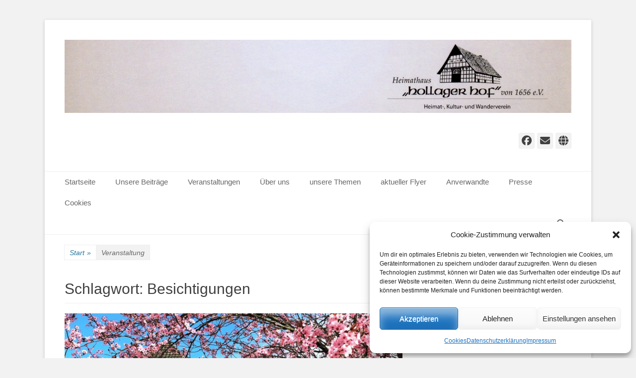

--- FILE ---
content_type: text/html; charset=UTF-8
request_url: https://hollager-hof.de/tag/besichtigungen/
body_size: 22926
content:
<!DOCTYPE html>
<html dir="ltr" lang="de" prefix="og: https://ogp.me/ns#">
<head>
<meta charset="UTF-8">
<link rel="profile" href="https://gmpg.org/xfn/11">
<title>Besichtigungen | Heimathaus Hollager Hof v. 1656 e.V.</title>
<!-- All in One SEO 4.9.3 - aioseo.com -->
<meta name="robots" content="max-image-preview:large" />
<meta name="google-site-verification" content="QLwllndrGkRUsgzSVqH32zUeje5mI7LSII0vEPb5CWQ" />
<link rel="canonical" href="https://hollager-hof.de/tag/besichtigungen/" />
<link rel="next" href="https://hollager-hof.de/tag/besichtigungen/page/2/" />
<meta name="generator" content="All in One SEO (AIOSEO) 4.9.3" />
<!-- All in One SEO -->
<meta name="viewport" content="width=device-width, initial-scale=1, minimum-scale=1">
<!-- Open Graph Meta Tags generated by Blog2Social 873 - https://www.blog2social.com -->
<meta property="og:title" content="Heimathaus Hollager Hof v. 1656 e.V."/>
<meta property="og:description" content="Heimat-, Kultur- und Wanderverein"/>
<meta property="og:url" content="/tag/besichtigungen/"/>
<meta property="og:image:alt" content="Deutsches Automatenmuseum – Sammlung Gauselmann"/>
<meta property="og:image" content="https://hollager-hof.de/wp-content/uploads/2025/12/Dt.-Automatenmuseum-01-e1764178111548.png"/>
<meta property="og:image:width" content="400" />
<meta property="og:image:height" content="336" />
<meta property="og:image:type" content="image/png" />
<meta property="og:type" content="article"/>
<meta property="og:article:published_time" content="2025-12-12 20:20:28"/>
<meta property="og:article:modified_time" content="2025-12-12 23:11:30"/>
<meta property="og:article:tag" content="Ausstellungen"/>
<meta property="og:article:tag" content="Besichtigungen"/>
<meta property="og:article:tag" content="Führungen"/>
<!-- Open Graph Meta Tags generated by Blog2Social 873 - https://www.blog2social.com -->
<link rel="alternate" type="application/rss+xml" title="Heimathaus Hollager Hof v. 1656 e.V. &raquo; Feed" href="https://hollager-hof.de/feed/" />
<link rel="alternate" type="application/rss+xml" title="Heimathaus Hollager Hof v. 1656 e.V. &raquo; Kommentar-Feed" href="https://hollager-hof.de/comments/feed/" />
<link rel="alternate" type="text/calendar" title="Heimathaus Hollager Hof v. 1656 e.V. &raquo; iCal Feed" href="https://hollager-hof.de?ical=1" />
<link rel="alternate" type="application/rss+xml" title="Heimathaus Hollager Hof v. 1656 e.V. &raquo; Besichtigungen Schlagwort-Feed" href="https://hollager-hof.de/tag/besichtigungen/feed/" />
<style id='wp-img-auto-sizes-contain-inline-css' type='text/css'>
img:is([sizes=auto i],[sizes^="auto," i]){contain-intrinsic-size:3000px 1500px}
/*# sourceURL=wp-img-auto-sizes-contain-inline-css */
</style>
<!-- <link rel='stylesheet' id='dashicons-css' href='https://hollager-hof.de/wp-includes/css/dashicons.css?ver=eccac46565bb91029537ac698f06ef5c' type='text/css' media='all' /> -->
<!-- <link rel='stylesheet' id='post-views-counter-frontend-css' href='https://hollager-hof.de/wp-content/plugins/post-views-counter/css/frontend.css?ver=1.7.1' type='text/css' media='all' /> -->
<!-- <link rel='stylesheet' id='tribe-events-block-event-datetime-css' href='https://hollager-hof.de/wp-content/plugins/the-events-calendar/build/event-datetime/frontend.css?ver=6.15.14' type='text/css' media='all' /> -->
<!-- <link rel='stylesheet' id='tribe-events-block-event-venue-css' href='https://hollager-hof.de/wp-content/plugins/the-events-calendar/build/event-venue/frontend.css?ver=6.15.14' type='text/css' media='all' /> -->
<!-- <link rel='stylesheet' id='tribe-events-block-event-organizer-css' href='https://hollager-hof.de/wp-content/plugins/the-events-calendar/build/event-organizer/frontend.css?ver=6.15.14' type='text/css' media='all' /> -->
<!-- <link rel='stylesheet' id='tribe-events-block-event-links-css' href='https://hollager-hof.de/wp-content/plugins/the-events-calendar/build/event-links/frontend.css?ver=6.15.14' type='text/css' media='all' /> -->
<!-- <link rel='stylesheet' id='tribe-events-block-event-price-css' href='https://hollager-hof.de/wp-content/plugins/the-events-calendar/build/event-price/frontend.css?ver=6.15.14' type='text/css' media='all' /> -->
<!-- <link rel='stylesheet' id='tribe-events-block-event-website-css' href='https://hollager-hof.de/wp-content/plugins/the-events-calendar/build/event-website/frontend.css?ver=6.15.14' type='text/css' media='all' /> -->
<!-- <link rel='stylesheet' id='wp-block-library-css' href='https://hollager-hof.de/wp-includes/css/dist/block-library/style.css?ver=eccac46565bb91029537ac698f06ef5c' type='text/css' media='all' /> -->
<link rel="stylesheet" type="text/css" href="//hollager-hof.de/wp-content/cache/wpfc-minified/6z8kq2us/dxg9t.css" media="all"/>
<style id='wp-block-button-inline-css' type='text/css'>
.wp-block-button__link{
align-content:center;
box-sizing:border-box;
cursor:pointer;
display:inline-block;
height:100%;
text-align:center;
word-break:break-word;
}
.wp-block-button__link.aligncenter{
text-align:center;
}
.wp-block-button__link.alignright{
text-align:right;
}
:where(.wp-block-button__link){
border-radius:9999px;
box-shadow:none;
padding:calc(.667em + 2px) calc(1.333em + 2px);
text-decoration:none;
}
.wp-block-button[style*=text-decoration] .wp-block-button__link{
text-decoration:inherit;
}
.wp-block-buttons>.wp-block-button.has-custom-width{
max-width:none;
}
.wp-block-buttons>.wp-block-button.has-custom-width .wp-block-button__link{
width:100%;
}
.wp-block-buttons>.wp-block-button.has-custom-font-size .wp-block-button__link{
font-size:inherit;
}
.wp-block-buttons>.wp-block-button.wp-block-button__width-25{
width:calc(25% - var(--wp--style--block-gap, .5em)*.75);
}
.wp-block-buttons>.wp-block-button.wp-block-button__width-50{
width:calc(50% - var(--wp--style--block-gap, .5em)*.5);
}
.wp-block-buttons>.wp-block-button.wp-block-button__width-75{
width:calc(75% - var(--wp--style--block-gap, .5em)*.25);
}
.wp-block-buttons>.wp-block-button.wp-block-button__width-100{
flex-basis:100%;
width:100%;
}
.wp-block-buttons.is-vertical>.wp-block-button.wp-block-button__width-25{
width:25%;
}
.wp-block-buttons.is-vertical>.wp-block-button.wp-block-button__width-50{
width:50%;
}
.wp-block-buttons.is-vertical>.wp-block-button.wp-block-button__width-75{
width:75%;
}
.wp-block-button.is-style-squared,.wp-block-button__link.wp-block-button.is-style-squared{
border-radius:0;
}
.wp-block-button.no-border-radius,.wp-block-button__link.no-border-radius{
border-radius:0 !important;
}
:root :where(.wp-block-button .wp-block-button__link.is-style-outline),:root :where(.wp-block-button.is-style-outline>.wp-block-button__link){
border:2px solid;
padding:.667em 1.333em;
}
:root :where(.wp-block-button .wp-block-button__link.is-style-outline:not(.has-text-color)),:root :where(.wp-block-button.is-style-outline>.wp-block-button__link:not(.has-text-color)){
color:currentColor;
}
:root :where(.wp-block-button .wp-block-button__link.is-style-outline:not(.has-background)),:root :where(.wp-block-button.is-style-outline>.wp-block-button__link:not(.has-background)){
background-color:initial;
background-image:none;
}
/*# sourceURL=https://hollager-hof.de/wp-includes/blocks/button/style.css */
</style>
<style id='wp-block-heading-inline-css' type='text/css'>
h1:where(.wp-block-heading).has-background,h2:where(.wp-block-heading).has-background,h3:where(.wp-block-heading).has-background,h4:where(.wp-block-heading).has-background,h5:where(.wp-block-heading).has-background,h6:where(.wp-block-heading).has-background{
padding:1.25em 2.375em;
}
h1.has-text-align-left[style*=writing-mode]:where([style*=vertical-lr]),h1.has-text-align-right[style*=writing-mode]:where([style*=vertical-rl]),h2.has-text-align-left[style*=writing-mode]:where([style*=vertical-lr]),h2.has-text-align-right[style*=writing-mode]:where([style*=vertical-rl]),h3.has-text-align-left[style*=writing-mode]:where([style*=vertical-lr]),h3.has-text-align-right[style*=writing-mode]:where([style*=vertical-rl]),h4.has-text-align-left[style*=writing-mode]:where([style*=vertical-lr]),h4.has-text-align-right[style*=writing-mode]:where([style*=vertical-rl]),h5.has-text-align-left[style*=writing-mode]:where([style*=vertical-lr]),h5.has-text-align-right[style*=writing-mode]:where([style*=vertical-rl]),h6.has-text-align-left[style*=writing-mode]:where([style*=vertical-lr]),h6.has-text-align-right[style*=writing-mode]:where([style*=vertical-rl]){
rotate:180deg;
}
/*# sourceURL=https://hollager-hof.de/wp-includes/blocks/heading/style.css */
</style>
<style id='wp-block-buttons-inline-css' type='text/css'>
.wp-block-buttons{
box-sizing:border-box;
}
.wp-block-buttons.is-vertical{
flex-direction:column;
}
.wp-block-buttons.is-vertical>.wp-block-button:last-child{
margin-bottom:0;
}
.wp-block-buttons>.wp-block-button{
display:inline-block;
margin:0;
}
.wp-block-buttons.is-content-justification-left{
justify-content:flex-start;
}
.wp-block-buttons.is-content-justification-left.is-vertical{
align-items:flex-start;
}
.wp-block-buttons.is-content-justification-center{
justify-content:center;
}
.wp-block-buttons.is-content-justification-center.is-vertical{
align-items:center;
}
.wp-block-buttons.is-content-justification-right{
justify-content:flex-end;
}
.wp-block-buttons.is-content-justification-right.is-vertical{
align-items:flex-end;
}
.wp-block-buttons.is-content-justification-space-between{
justify-content:space-between;
}
.wp-block-buttons.aligncenter{
text-align:center;
}
.wp-block-buttons:not(.is-content-justification-space-between,.is-content-justification-right,.is-content-justification-left,.is-content-justification-center) .wp-block-button.aligncenter{
margin-left:auto;
margin-right:auto;
width:100%;
}
.wp-block-buttons[style*=text-decoration] .wp-block-button,.wp-block-buttons[style*=text-decoration] .wp-block-button__link{
text-decoration:inherit;
}
.wp-block-buttons.has-custom-font-size .wp-block-button__link{
font-size:inherit;
}
.wp-block-buttons .wp-block-button__link{
width:100%;
}
.wp-block-button.aligncenter{
text-align:center;
}
/*# sourceURL=https://hollager-hof.de/wp-includes/blocks/buttons/style.css */
</style>
<style id='wp-block-video-inline-css' type='text/css'>
.wp-block-video{
box-sizing:border-box;
}
.wp-block-video video{
height:auto;
vertical-align:middle;
width:100%;
}
@supports (position:sticky){
.wp-block-video [poster]{
object-fit:cover;
}
}
.wp-block-video.aligncenter{
text-align:center;
}
.wp-block-video :where(figcaption){
margin-bottom:1em;
margin-top:.5em;
}
/*# sourceURL=https://hollager-hof.de/wp-includes/blocks/video/style.css */
</style>
<style id='wp-block-video-theme-inline-css' type='text/css'>
.wp-block-video :where(figcaption){
color:#555;
font-size:13px;
text-align:center;
}
.is-dark-theme .wp-block-video :where(figcaption){
color:#ffffffa6;
}
.wp-block-video{
margin:0 0 1em;
}
/*# sourceURL=https://hollager-hof.de/wp-includes/blocks/video/theme.css */
</style>
<style id='wp-block-paragraph-inline-css' type='text/css'>
.is-small-text{
font-size:.875em;
}
.is-regular-text{
font-size:1em;
}
.is-large-text{
font-size:2.25em;
}
.is-larger-text{
font-size:3em;
}
.has-drop-cap:not(:focus):first-letter{
float:left;
font-size:8.4em;
font-style:normal;
font-weight:100;
line-height:.68;
margin:.05em .1em 0 0;
text-transform:uppercase;
}
body.rtl .has-drop-cap:not(:focus):first-letter{
float:none;
margin-left:.1em;
}
p.has-drop-cap.has-background{
overflow:hidden;
}
:root :where(p.has-background){
padding:1.25em 2.375em;
}
:where(p.has-text-color:not(.has-link-color)) a{
color:inherit;
}
p.has-text-align-left[style*="writing-mode:vertical-lr"],p.has-text-align-right[style*="writing-mode:vertical-rl"]{
rotate:180deg;
}
/*# sourceURL=https://hollager-hof.de/wp-includes/blocks/paragraph/style.css */
</style>
<style id='global-styles-inline-css' type='text/css'>
:root{--wp--preset--aspect-ratio--square: 1;--wp--preset--aspect-ratio--4-3: 4/3;--wp--preset--aspect-ratio--3-4: 3/4;--wp--preset--aspect-ratio--3-2: 3/2;--wp--preset--aspect-ratio--2-3: 2/3;--wp--preset--aspect-ratio--16-9: 16/9;--wp--preset--aspect-ratio--9-16: 9/16;--wp--preset--color--black: #111111;--wp--preset--color--cyan-bluish-gray: #abb8c3;--wp--preset--color--white: #ffffff;--wp--preset--color--pale-pink: #f78da7;--wp--preset--color--vivid-red: #cf2e2e;--wp--preset--color--luminous-vivid-orange: #ff6900;--wp--preset--color--luminous-vivid-amber: #fcb900;--wp--preset--color--light-green-cyan: #7bdcb5;--wp--preset--color--vivid-green-cyan: #00d084;--wp--preset--color--pale-cyan-blue: #8ed1fc;--wp--preset--color--vivid-cyan-blue: #0693e3;--wp--preset--color--vivid-purple: #9b51e0;--wp--preset--color--gray: #f4f4f4;--wp--preset--color--yellow: #e5ae4a;--wp--preset--color--blue: #21759b;--wp--preset--gradient--vivid-cyan-blue-to-vivid-purple: linear-gradient(135deg,rgb(6,147,227) 0%,rgb(155,81,224) 100%);--wp--preset--gradient--light-green-cyan-to-vivid-green-cyan: linear-gradient(135deg,rgb(122,220,180) 0%,rgb(0,208,130) 100%);--wp--preset--gradient--luminous-vivid-amber-to-luminous-vivid-orange: linear-gradient(135deg,rgb(252,185,0) 0%,rgb(255,105,0) 100%);--wp--preset--gradient--luminous-vivid-orange-to-vivid-red: linear-gradient(135deg,rgb(255,105,0) 0%,rgb(207,46,46) 100%);--wp--preset--gradient--very-light-gray-to-cyan-bluish-gray: linear-gradient(135deg,rgb(238,238,238) 0%,rgb(169,184,195) 100%);--wp--preset--gradient--cool-to-warm-spectrum: linear-gradient(135deg,rgb(74,234,220) 0%,rgb(151,120,209) 20%,rgb(207,42,186) 40%,rgb(238,44,130) 60%,rgb(251,105,98) 80%,rgb(254,248,76) 100%);--wp--preset--gradient--blush-light-purple: linear-gradient(135deg,rgb(255,206,236) 0%,rgb(152,150,240) 100%);--wp--preset--gradient--blush-bordeaux: linear-gradient(135deg,rgb(254,205,165) 0%,rgb(254,45,45) 50%,rgb(107,0,62) 100%);--wp--preset--gradient--luminous-dusk: linear-gradient(135deg,rgb(255,203,112) 0%,rgb(199,81,192) 50%,rgb(65,88,208) 100%);--wp--preset--gradient--pale-ocean: linear-gradient(135deg,rgb(255,245,203) 0%,rgb(182,227,212) 50%,rgb(51,167,181) 100%);--wp--preset--gradient--electric-grass: linear-gradient(135deg,rgb(202,248,128) 0%,rgb(113,206,126) 100%);--wp--preset--gradient--midnight: linear-gradient(135deg,rgb(2,3,129) 0%,rgb(40,116,252) 100%);--wp--preset--font-size--small: 14px;--wp--preset--font-size--medium: 20px;--wp--preset--font-size--large: 48px;--wp--preset--font-size--x-large: 42px;--wp--preset--font-size--normal: 17px;--wp--preset--font-size--huge: 64px;--wp--preset--spacing--20: 0.44rem;--wp--preset--spacing--30: 0.67rem;--wp--preset--spacing--40: 1rem;--wp--preset--spacing--50: 1.5rem;--wp--preset--spacing--60: 2.25rem;--wp--preset--spacing--70: 3.38rem;--wp--preset--spacing--80: 5.06rem;--wp--preset--shadow--natural: 6px 6px 9px rgba(0, 0, 0, 0.2);--wp--preset--shadow--deep: 12px 12px 50px rgba(0, 0, 0, 0.4);--wp--preset--shadow--sharp: 6px 6px 0px rgba(0, 0, 0, 0.2);--wp--preset--shadow--outlined: 6px 6px 0px -3px rgb(255, 255, 255), 6px 6px rgb(0, 0, 0);--wp--preset--shadow--crisp: 6px 6px 0px rgb(0, 0, 0);}:where(.is-layout-flex){gap: 0.5em;}:where(.is-layout-grid){gap: 0.5em;}body .is-layout-flex{display: flex;}.is-layout-flex{flex-wrap: wrap;align-items: center;}.is-layout-flex > :is(*, div){margin: 0;}body .is-layout-grid{display: grid;}.is-layout-grid > :is(*, div){margin: 0;}:where(.wp-block-columns.is-layout-flex){gap: 2em;}:where(.wp-block-columns.is-layout-grid){gap: 2em;}:where(.wp-block-post-template.is-layout-flex){gap: 1.25em;}:where(.wp-block-post-template.is-layout-grid){gap: 1.25em;}.has-black-color{color: var(--wp--preset--color--black) !important;}.has-cyan-bluish-gray-color{color: var(--wp--preset--color--cyan-bluish-gray) !important;}.has-white-color{color: var(--wp--preset--color--white) !important;}.has-pale-pink-color{color: var(--wp--preset--color--pale-pink) !important;}.has-vivid-red-color{color: var(--wp--preset--color--vivid-red) !important;}.has-luminous-vivid-orange-color{color: var(--wp--preset--color--luminous-vivid-orange) !important;}.has-luminous-vivid-amber-color{color: var(--wp--preset--color--luminous-vivid-amber) !important;}.has-light-green-cyan-color{color: var(--wp--preset--color--light-green-cyan) !important;}.has-vivid-green-cyan-color{color: var(--wp--preset--color--vivid-green-cyan) !important;}.has-pale-cyan-blue-color{color: var(--wp--preset--color--pale-cyan-blue) !important;}.has-vivid-cyan-blue-color{color: var(--wp--preset--color--vivid-cyan-blue) !important;}.has-vivid-purple-color{color: var(--wp--preset--color--vivid-purple) !important;}.has-black-background-color{background-color: var(--wp--preset--color--black) !important;}.has-cyan-bluish-gray-background-color{background-color: var(--wp--preset--color--cyan-bluish-gray) !important;}.has-white-background-color{background-color: var(--wp--preset--color--white) !important;}.has-pale-pink-background-color{background-color: var(--wp--preset--color--pale-pink) !important;}.has-vivid-red-background-color{background-color: var(--wp--preset--color--vivid-red) !important;}.has-luminous-vivid-orange-background-color{background-color: var(--wp--preset--color--luminous-vivid-orange) !important;}.has-luminous-vivid-amber-background-color{background-color: var(--wp--preset--color--luminous-vivid-amber) !important;}.has-light-green-cyan-background-color{background-color: var(--wp--preset--color--light-green-cyan) !important;}.has-vivid-green-cyan-background-color{background-color: var(--wp--preset--color--vivid-green-cyan) !important;}.has-pale-cyan-blue-background-color{background-color: var(--wp--preset--color--pale-cyan-blue) !important;}.has-vivid-cyan-blue-background-color{background-color: var(--wp--preset--color--vivid-cyan-blue) !important;}.has-vivid-purple-background-color{background-color: var(--wp--preset--color--vivid-purple) !important;}.has-black-border-color{border-color: var(--wp--preset--color--black) !important;}.has-cyan-bluish-gray-border-color{border-color: var(--wp--preset--color--cyan-bluish-gray) !important;}.has-white-border-color{border-color: var(--wp--preset--color--white) !important;}.has-pale-pink-border-color{border-color: var(--wp--preset--color--pale-pink) !important;}.has-vivid-red-border-color{border-color: var(--wp--preset--color--vivid-red) !important;}.has-luminous-vivid-orange-border-color{border-color: var(--wp--preset--color--luminous-vivid-orange) !important;}.has-luminous-vivid-amber-border-color{border-color: var(--wp--preset--color--luminous-vivid-amber) !important;}.has-light-green-cyan-border-color{border-color: var(--wp--preset--color--light-green-cyan) !important;}.has-vivid-green-cyan-border-color{border-color: var(--wp--preset--color--vivid-green-cyan) !important;}.has-pale-cyan-blue-border-color{border-color: var(--wp--preset--color--pale-cyan-blue) !important;}.has-vivid-cyan-blue-border-color{border-color: var(--wp--preset--color--vivid-cyan-blue) !important;}.has-vivid-purple-border-color{border-color: var(--wp--preset--color--vivid-purple) !important;}.has-vivid-cyan-blue-to-vivid-purple-gradient-background{background: var(--wp--preset--gradient--vivid-cyan-blue-to-vivid-purple) !important;}.has-light-green-cyan-to-vivid-green-cyan-gradient-background{background: var(--wp--preset--gradient--light-green-cyan-to-vivid-green-cyan) !important;}.has-luminous-vivid-amber-to-luminous-vivid-orange-gradient-background{background: var(--wp--preset--gradient--luminous-vivid-amber-to-luminous-vivid-orange) !important;}.has-luminous-vivid-orange-to-vivid-red-gradient-background{background: var(--wp--preset--gradient--luminous-vivid-orange-to-vivid-red) !important;}.has-very-light-gray-to-cyan-bluish-gray-gradient-background{background: var(--wp--preset--gradient--very-light-gray-to-cyan-bluish-gray) !important;}.has-cool-to-warm-spectrum-gradient-background{background: var(--wp--preset--gradient--cool-to-warm-spectrum) !important;}.has-blush-light-purple-gradient-background{background: var(--wp--preset--gradient--blush-light-purple) !important;}.has-blush-bordeaux-gradient-background{background: var(--wp--preset--gradient--blush-bordeaux) !important;}.has-luminous-dusk-gradient-background{background: var(--wp--preset--gradient--luminous-dusk) !important;}.has-pale-ocean-gradient-background{background: var(--wp--preset--gradient--pale-ocean) !important;}.has-electric-grass-gradient-background{background: var(--wp--preset--gradient--electric-grass) !important;}.has-midnight-gradient-background{background: var(--wp--preset--gradient--midnight) !important;}.has-small-font-size{font-size: var(--wp--preset--font-size--small) !important;}.has-medium-font-size{font-size: var(--wp--preset--font-size--medium) !important;}.has-large-font-size{font-size: var(--wp--preset--font-size--large) !important;}.has-x-large-font-size{font-size: var(--wp--preset--font-size--x-large) !important;}
/*# sourceURL=global-styles-inline-css */
</style>
<style id='core-block-supports-inline-css' type='text/css'>
/**
* Core styles: block-supports
*/
.wp-elements-26f6ae0a952bb36b85830ca2d611d4ce a:where(:not(.wp-element-button)) {
color: #989797;
}
.wp-elements-5010e8a24c4d1a4effcb424a88f1841a a:where(:not(.wp-element-button)) {
color: #989797;
}
.wp-elements-413c21d40cb36332dbdacce70af5283b a:where(:not(.wp-element-button)) {
color: #989797;
}
.wp-elements-e2042234d339194217936ad0ff2b8299 a:where(:not(.wp-element-button)) {
color: var(--wp--preset--color--black);
}
.wp-container-core-buttons-is-layout-ae2fe186 {
justify-content: flex-end;
}
/*# sourceURL=core-block-supports-inline-css */
</style>
<style id='classic-theme-styles-inline-css' type='text/css'>
/**
* These rules are needed for backwards compatibility.
* They should match the button element rules in the base theme.json file.
*/
.wp-block-button__link {
color: #ffffff;
background-color: #32373c;
border-radius: 9999px; /* 100% causes an oval, but any explicit but really high value retains the pill shape. */
/* This needs a low specificity so it won't override the rules from the button element if defined in theme.json. */
box-shadow: none;
text-decoration: none;
/* The extra 2px are added to size solids the same as the outline versions.*/
padding: calc(0.667em + 2px) calc(1.333em + 2px);
font-size: 1.125em;
}
.wp-block-file__button {
background: #32373c;
color: #ffffff;
text-decoration: none;
}
/*# sourceURL=/wp-includes/css/classic-themes.css */
</style>
<!-- <link rel='stylesheet' id='wpos-slick-style-css' href='https://hollager-hof.de/wp-content/plugins/wp-responsive-recent-post-slider/assets/css/slick.css?ver=3.7.1' type='text/css' media='all' /> -->
<!-- <link rel='stylesheet' id='wppsac-public-style-css' href='https://hollager-hof.de/wp-content/plugins/wp-responsive-recent-post-slider/assets/css/recent-post-style.css?ver=3.7.1' type='text/css' media='all' /> -->
<!-- <link rel='stylesheet' id='cmplz-general-css' href='https://hollager-hof.de/wp-content/plugins/complianz-gdpr/assets/css/cookieblocker.css?ver=1765936580' type='text/css' media='all' /> -->
<!-- <link rel='stylesheet' id='catchbase-style-css' href='https://hollager-hof.de/wp-content/themes/catch-base/style.css?ver=20251211-113814' type='text/css' media='all' /> -->
<!-- <link rel='stylesheet' id='catch-base-block-style-css' href='https://hollager-hof.de/wp-content/themes/catch-base/css/blocks.css?ver=3.5.1' type='text/css' media='all' /> -->
<!-- <link rel='stylesheet' id='font-awesome-css' href='https://hollager-hof.de/wp-content/themes/catch-base/css/font-awesome/css/all.min.css?ver=6.7.2' type='text/css' media='all' /> -->
<!-- <link rel='stylesheet' id='catchbase-responsive-css' href='https://hollager-hof.de/wp-content/themes/catch-base/css/responsive.css?ver=eccac46565bb91029537ac698f06ef5c' type='text/css' media='all' /> -->
<!-- <link rel='stylesheet' id='jquery-sidr-css' href='https://hollager-hof.de/wp-content/themes/catch-base/css/jquery.sidr.light.min.css?ver=2.1.0' type='text/css' media='all' /> -->
<link rel="stylesheet" type="text/css" href="//hollager-hof.de/wp-content/cache/wpfc-minified/q6q8x76x/9xjdo.css" media="all"/>
<style id='kadence-blocks-global-variables-inline-css' type='text/css'>
:root {--global-kb-font-size-sm:clamp(0.8rem, 0.73rem + 0.217vw, 0.9rem);--global-kb-font-size-md:clamp(1.1rem, 0.995rem + 0.326vw, 1.25rem);--global-kb-font-size-lg:clamp(1.75rem, 1.576rem + 0.543vw, 2rem);--global-kb-font-size-xl:clamp(2.25rem, 1.728rem + 1.63vw, 3rem);--global-kb-font-size-xxl:clamp(2.5rem, 1.456rem + 3.26vw, 4rem);--global-kb-font-size-xxxl:clamp(2.75rem, 0.489rem + 7.065vw, 6rem);}:root {--global-palette1: #3182CE;--global-palette2: #2B6CB0;--global-palette3: #1A202C;--global-palette4: #2D3748;--global-palette5: #4A5568;--global-palette6: #718096;--global-palette7: #EDF2F7;--global-palette8: #F7FAFC;--global-palette9: #ffffff;}
/*# sourceURL=kadence-blocks-global-variables-inline-css */
</style>
<script src='//hollager-hof.de/wp-content/cache/wpfc-minified/qkschti3/9xjmy.js' type="text/javascript"></script>
<!-- <script type="text/javascript" src="https://hollager-hof.de/wp-includes/js/jquery/jquery.js?ver=3.7.1" id="jquery-core-js"></script> -->
<!-- <script type="text/javascript" src="https://hollager-hof.de/wp-includes/js/jquery/jquery-migrate.js?ver=3.4.1" id="jquery-migrate-js"></script> -->
<!-- <script type="text/javascript" src="https://hollager-hof.de/wp-content/themes/catch-base/js/jquery.sidr.min.js?ver=2.2.1.1" id="jquery-sidr-js"></script> -->
<!-- <script type="text/javascript" src="https://hollager-hof.de/wp-content/themes/catch-base/js/catchbase-custom-scripts.min.js" id="catchbase-custom-scripts-js"></script> -->
<link rel="https://api.w.org/" href="https://hollager-hof.de/wp-json/" /><link rel="alternate" title="JSON" type="application/json" href="https://hollager-hof.de/wp-json/wp/v2/tags/49" /><meta name="tec-api-version" content="v1"><meta name="tec-api-origin" content="https://hollager-hof.de"><link rel="alternate" href="https://hollager-hof.de/wp-json/tribe/events/v1/events/?tags=besichtigungen" />			<style>.cmplz-hidden {
display: none !important;
}</style>	<style type="text/css">
</style>
<style type="text/css" id="custom-background-css">
body.custom-background { background-color: #f2f2f2; }
</style>
<link rel="icon" href="https://hollager-hof.de/wp-content/uploads/2017/11/cropped-Heimathaus-8-1-32x32.jpg" sizes="32x32" />
<link rel="icon" href="https://hollager-hof.de/wp-content/uploads/2017/11/cropped-Heimathaus-8-1-192x192.jpg" sizes="192x192" />
<link rel="apple-touch-icon" href="https://hollager-hof.de/wp-content/uploads/2017/11/cropped-Heimathaus-8-1-180x180.jpg" />
<meta name="msapplication-TileImage" content="https://hollager-hof.de/wp-content/uploads/2017/11/cropped-Heimathaus-8-1-270x270.jpg" />
<!-- Heimathaus Hollager Hof v. 1656 e.V. inline CSS Styles -->
<style type="text/css" media="screen">
.site-title a, .site-description { position: absolute !important; clip: rect(1px 1px 1px 1px); clip: rect(1px, 1px, 1px, 1px); }
</style>
<!-- <link rel='stylesheet' id='kb-button-deprecated-styles-css' href='https://hollager-hof.de/wp-content/plugins/kadence-blocks/includes/assets/css/kb-button-deprecated-style.min.css?ver=3.5.32' type='text/css' media='all' /> -->
</head>
<body data-rsssl=1 data-cmplz=1 class="archive tag tag-besichtigungen tag-49 custom-background wp-custom-logo wp-embed-responsive wp-theme-catch-base tribe-no-js page-template-catch-base group-blog two-columns content-left excerpt-featured-image mobile-menu-two">
<div id="page" class="hfeed site">
<header id="masthead" role="banner">
<div class="wrapper">
<div id="mobile-header-left-menu" class="mobile-menu-anchor primary-menu">
<a href="#mobile-header-left-nav" id="header-left-menu" class="font-awesome fa-menu">
<span class="mobile-menu-text">Menü</span>
</a>
</div><!-- #mobile-header-menu -->
<div id="site-branding" class="logo-right"><div id="site-header"><p class="site-title"><a href="https://hollager-hof.de/">Heimathaus Hollager Hof v. 1656 e.V.</a></p><p class="site-description">Heimat-, Kultur- und Wanderverein</p></div><!-- #site-header -->
<div id="site-logo"><a href="https://hollager-hof.de/" class="custom-logo-link" rel="home"><img width="3289" height="475" src="https://hollager-hof.de/wp-content/uploads/2017/11/cropped-Heimathaus-Logo-07.jpg" class="custom-logo" alt="Heimathaus Hollager Hof v. 1656 e.V." decoding="async" fetchpriority="high" srcset="https://hollager-hof.de/wp-content/uploads/2017/11/cropped-Heimathaus-Logo-07.jpg 3289w, https://hollager-hof.de/wp-content/uploads/2017/11/cropped-Heimathaus-Logo-07-300x43.jpg 300w, https://hollager-hof.de/wp-content/uploads/2017/11/cropped-Heimathaus-Logo-07-768x111.jpg 768w, https://hollager-hof.de/wp-content/uploads/2017/11/cropped-Heimathaus-Logo-07-1024x148.jpg 1024w" sizes="(max-width: 3289px) 100vw, 3289px" /></a></div><!-- #site-logo --></div><!-- #site-branding-->        <div id="mobile-header-right-menu" class="mobile-menu-anchor secondary-menu">
<a href="#mobile-header-right-menu" id="secondary-menu" class="font-awesome fa-menu">
<span class="mobile-menu-text">Menü</span>
</a>
</div><!-- #mobile-header-menu -->
<aside class="sidebar sidebar-header-right widget-area">
<section class="widget widget_catchbase_social_icons" id="header-right-social-icons">
<div class="widget-wrap">
<a class="font-awesome fa-brands fa-facebook" target="_blank" title="Facebook" href="https://www.facebook.com/HollagerHof/"><span class="screen-reader-text">Facebook</span> </a><a class="font-awesome fa-solid fa-envelope" target="_blank" title="E-Mail" href="mailtoinfo@hollager-hof.de"><span class="screen-reader-text">E-Mail</span> </a><a class="font-awesome fa-solid fa-globe" target="_blank" title="Website" href="https://hollager-hof.de/events/"><span class="screen-reader-text">Website</span> </a>				</div>
</section>
</aside><!-- .sidebar .header-sidebar .widget-area -->
</div><!-- .wrapper -->
</header><!-- #masthead -->
<nav class="site-navigation nav-primary search-enabled" role="navigation">
<div class="wrapper">
<h3 class="assistive-text">Primäres Menü</h3>
<div class="screen-reader-text skip-link"><a href="#content" title="Zum Inhalt springen">Zum Inhalt springen</a></div>
<ul id="menu-heimathaus" class="menu catchbase-nav-menu"><li id="menu-item-6317" class="menu-item menu-item-type-custom menu-item-object-custom menu-item-home menu-item-6317"><a href="https://hollager-hof.de/">Startseite</a></li>
<li id="menu-item-155028" class="menu-item menu-item-type-post_type menu-item-object-page menu-item-155028"><a href="https://hollager-hof.de/unsere-beitraege/">Unsere Beiträge</a></li>
<li id="menu-item-155582" class="menu-item menu-item-type-custom menu-item-object-custom menu-item-has-children menu-item-155582"><a href="https://hollager-hof.de/events/">Veranstaltungen</a>
<ul class="sub-menu">
<li id="menu-item-146031" class="menu-item menu-item-type-post_type menu-item-object-page menu-item-146031"><a href="https://hollager-hof.de/unsere-themen/wiederkehrende-veranstaltungen/">Wiederkehrende Veranstaltungen</a></li>
</ul>
</li>
<li id="menu-item-2243" class="menu-item menu-item-type-post_type menu-item-object-page menu-item-has-children menu-item-2243"><a href="https://hollager-hof.de/ueber-uns/">Über uns</a>
<ul class="sub-menu">
<li id="menu-item-2542" class="menu-item menu-item-type-custom menu-item-object-custom menu-item-2542"><a href="https://hollager-hof.de/wp-content/uploads/2017/11/Satzung-neu-17.08.2017.pdf">aktuelle Satzung</a></li>
<li id="menu-item-2240" class="menu-item menu-item-type-post_type menu-item-object-page menu-item-has-children menu-item-2240"><a href="https://hollager-hof.de/ueber-uns/vorstand/">Vorstand</a>
<ul class="sub-menu">
<li id="menu-item-146155" class="menu-item menu-item-type-post_type menu-item-object-page menu-item-has-children menu-item-146155"><a href="https://hollager-hof.de/ueber-uns/vorstand/intern/">intern</a>
<ul class="sub-menu">
<li id="menu-item-152097" class="menu-item menu-item-type-post_type menu-item-object-page menu-item-152097"><a href="https://hollager-hof.de/ueber-uns/vorstand/imker-gruppe-hollager-hof/">Imker-Gruppe Hollager Hof</a></li>
</ul>
</li>
</ul>
</li>
<li id="menu-item-2242" class="menu-item menu-item-type-post_type menu-item-object-page menu-item-2242"><a href="https://hollager-hof.de/ueber-uns/beitrittserklaerung/">Mitglied werden</a></li>
<li id="menu-item-2238" class="menu-item menu-item-type-post_type menu-item-object-page menu-item-has-children menu-item-2238"><a href="https://hollager-hof.de/ueber-uns/vereinsgeschichte/">Vereinsgeschichte</a>
<ul class="sub-menu">
<li id="menu-item-144106" class="menu-item menu-item-type-post_type menu-item-object-page menu-item-144106"><a href="https://hollager-hof.de/ueber-uns/vereinsgeschichte/chronik-des-heimatvereins-hollager-hof-v-1656/">Die Chronik unseres Vereins</a></li>
<li id="menu-item-152001" class="menu-item menu-item-type-post_type menu-item-object-page menu-item-152001"><a href="https://hollager-hof.de/unsere-themen/honigbienen-auf-der-streuobst-wiese/">Entwicklung des Bienen-Projekts</a></li>
</ul>
</li>
<li id="menu-item-143818" class="menu-item menu-item-type-post_type menu-item-object-page menu-item-143818"><a href="https://hollager-hof.de/impressum/">Impressum</a></li>
</ul>
</li>
<li id="menu-item-4120" class="menu-item menu-item-type-post_type menu-item-object-page menu-item-has-children menu-item-4120"><a href="https://hollager-hof.de/unsere-themen/">unsere Themen</a>
<ul class="sub-menu">
<li id="menu-item-154642" class="menu-item menu-item-type-post_type menu-item-object-page current_page_parent menu-item-154642"><a href="https://hollager-hof.de/unsere-themen/unsere-aktuellen-posts/">unsere aktuellen Posts!</a></li>
<li id="menu-item-151703" class="menu-item menu-item-type-post_type menu-item-object-page menu-item-151703"><a href="https://hollager-hof.de/unsere-themen/eine-uebersicht/">Eine Übersicht…</a></li>
<li id="menu-item-154653" class="menu-item menu-item-type-post_type menu-item-object-page menu-item-154653"><a href="https://hollager-hof.de/unsere-themen/die-letzten-100-beitraege/">Die letzten 100 Beiträge</a></li>
</ul>
</li>
<li id="menu-item-6327" class="menu-item menu-item-type-post_type menu-item-object-page menu-item-has-children menu-item-6327"><a href="https://hollager-hof.de/aktueller-flyer/">aktueller Flyer</a>
<ul class="sub-menu">
<li id="menu-item-158764" class="menu-item menu-item-type-post_type menu-item-object-page menu-item-158764"><a href="https://hollager-hof.de/unsere-veranstaltungen-auf-einen-blick/">Unsere Veranstaltungen auf einen Blick</a></li>
</ul>
</li>
<li id="menu-item-142492" class="menu-item menu-item-type-post_type menu-item-object-page menu-item-142492"><a href="https://hollager-hof.de/unsere-themen/ahnenforschung/">Anverwandte</a></li>
<li id="menu-item-149273" class="menu-item menu-item-type-post_type menu-item-object-page menu-item-149273"><a href="https://hollager-hof.de/ueber-uns/presse/">Presse</a></li>
<li id="menu-item-157769" class="menu-item menu-item-type-post_type menu-item-object-page menu-item-157769"><a href="https://hollager-hof.de/cookies/">Cookies</a></li>
</ul>                <div id="search-toggle" class="font-awesome">
<a class="screen-reader-text" href="#search-container">Suchen</a>
</div>
<div id="search-container" class="displaynone">
<form role="search" method="get" class="search-form" action="https://hollager-hof.de/">
<label>
<span class="screen-reader-text">Suche nach:</span>
<input type="search" class="search-field" placeholder="Suchbegriff eingeben und &quot;Enter&quot; drücken..." value="" name="s" title="Suche nach:">
</label>
<input type="submit" class="search-submit" value="Suchen">
</form>
</div>
</div><!-- .wrapper -->
</nav><!-- .nav-primary -->
<nav class="site-navigation nav-secondary" role="navigation">
<div class="wrapper">
<h3 class="assistive-text">Sekundär-Menü</h3>
<div class="screen-reader-text skip-link"><a href="#content" title="Zum Inhalt springen">Zum Inhalt springen</a></div>
</div><!-- .wrapper -->
</nav><!-- .nav-secondary -->
<!-- Disable Header Image --><div id="breadcrumb-list">
<div class="wrapper"><span class="breadcrumb" typeof="v:Breadcrumb"><a rel="v:url" property="v:title" href="https://hollager-hof.de/">Start <span class="sep">&raquo;</span><!-- .sep --></a></span><span class="breadcrumb-current">Veranstaltung</span></div><!-- .wrapper -->
</div><!-- #breadcrumb-list -->		<div id="content" class="site-content">
<div class="wrapper">
<section id="primary" class="content-area">
<main id="main" class="site-main" role="main">
<header class="page-header">
<h1 class="page-title">Schlagwort: <span>Besichtigungen</span></h1>			</header><!-- .page-header -->
<article id="post-160717" class="post-160717 tribe_events type-tribe_events status-publish has-post-thumbnail hentry tag-ausstellungen tag-besichtigungen tag-fuehrungen tribe_events_cat-programmhinweis tribe_events_cat-veranstaltungen cat_programmhinweis cat_veranstaltungen">
<div class="archive-post-wrap">
<figure class="featured-image">
<a rel="bookmark" href="https://hollager-hof.de/event/besuch-im-deutschen-automatenmuseum/">
<img width="780" height="439" src="https://hollager-hof.de/wp-content/uploads/2025/12/Dt.-Automatenmuseum-01-780x439.png" class="attachment-catchbase-featured size-catchbase-featured wp-post-image" alt="Deutsches Automatenmuseum – Sammlung Gauselmann" decoding="async" srcset="https://hollager-hof.de/wp-content/uploads/2025/12/Dt.-Automatenmuseum-01-780x439.png 780w, https://hollager-hof.de/wp-content/uploads/2025/12/Dt.-Automatenmuseum-01-e1764178111548-400x225.png 400w" sizes="(max-width: 780px) 100vw, 780px" />				</a>
</figure>
<div class="entry-container">
<header class="entry-header">
<h2 class="entry-title"><a href="https://hollager-hof.de/event/besuch-im-deutschen-automatenmuseum/" rel="bookmark">Besuch im Deutschen Automatenmuseum</a></h2>
</header><!-- .entry-header -->
<div class="entry-summary">
<p>Das Deutsche Automatenmuseum auf Schloss Benkhausen zeigt eine seit 1985 wachsende, weltweit einzigartige private Sammlung historischer Münzautomaten der Unternehmerfamilie Gauselmann, die Exponate aus aller Welt umfasst. Lassen auch Sie sich vom Erfindungsreichtum, der beeindruckenden Optik und den verblüffenden Funktionsweisen der <a class="more-link" href="https://hollager-hof.de/event/besuch-im-deutschen-automatenmuseum/">weiterlesen &#8230;</a></p>
</div><!-- .entry-summary -->
<footer class="entry-footer">
<p class="entry-meta"></p><!-- .entry-meta -->			</footer><!-- .entry-footer -->
</div><!-- .entry-container -->
</div><!-- .archive-post-wrap -->
</article><!-- #post -->
<article id="post-160605" class="post-160605 post type-post status-publish format-standard has-post-thumbnail hentry category-archiv category-berichtswesen category-dienstagsgruppe category-informationen category-presseberichte tag-archiv tag-besichtigungen tag-fuehrungen tag-info tag-presseberichte">
<div class="archive-post-wrap">
<figure class="featured-image">
<a rel="bookmark" href="https://hollager-hof.de/160605/besuch-im-osnabruecker-schulmuseum-e-v/">
<img width="780" height="439" src="https://hollager-hof.de/wp-content/uploads/2025/10/Schulmuseum-2025-3-780x439.jpg" class="attachment-catchbase-featured size-catchbase-featured wp-post-image" alt="" decoding="async" srcset="https://hollager-hof.de/wp-content/uploads/2025/10/Schulmuseum-2025-3-780x439.jpg 780w, https://hollager-hof.de/wp-content/uploads/2025/10/Schulmuseum-2025-3-150x83.jpg 150w, https://hollager-hof.de/wp-content/uploads/2025/10/Schulmuseum-2025-3-400x225.jpg 400w" sizes="(max-width: 780px) 100vw, 780px" />				</a>
</figure>
<div class="entry-container">
<header class="entry-header">
<h2 class="entry-title"><a href="https://hollager-hof.de/160605/besuch-im-osnabruecker-schulmuseum-e-v/" rel="bookmark">Besuch im Osnabrücker Schulmuseum e.V.</a></h2>
<p class="entry-meta"><span class="posted-on"><span class="screen-reader-text">Posted on</span><a href="https://hollager-hof.de/160605/besuch-im-osnabruecker-schulmuseum-e-v/" rel="bookmark"><time class="entry-date published" datetime="2025-10-14T21:59:21+02:00">14. Oktober 2025</time><time class="updated" datetime="2025-10-14T22:17:49+02:00">14. Oktober 2025</time></a></span><span class="byline"><span class="author vcard"><span class="screen-reader-text">Autor</span><a class="url fn n" href="https://hollager-hof.de/author/makuru/">makuru</a></span></span><span class="comments-link"><a href="https://hollager-hof.de/160605/besuch-im-osnabruecker-schulmuseum-e-v/#respond">Hinterlasse einen Kommentar</a></span></p><!-- .entry-meta -->
</header><!-- .entry-header -->
<div class="entry-summary">
<p>Hollager Hof in Osnabrück Im Programmflyer des Heimatvereins Hollager Hof war dieser Besuch als Busfahrt in die Osnabrücker City seit der Jahresmitte angekündigt. Da wir uns heute mit 10 angemeldeten Interessenten eher in einer Kleingruppe wiederfinden, macht ein Bus keinen <a class="more-link" href="https://hollager-hof.de/160605/besuch-im-osnabruecker-schulmuseum-e-v/">weiterlesen &#8230;</a></p>
</div><!-- .entry-summary -->
<footer class="entry-footer">
<p class="entry-meta"><span class="cat-links"><span class="screen-reader-text">Kategorien</span><a href="https://hollager-hof.de/category/berichtswesen/archiv/" rel="category tag">Archiv</a>, <a href="https://hollager-hof.de/category/berichtswesen/" rel="category tag">Berichtswesen</a>, <a href="https://hollager-hof.de/category/aktuelles-programm/dienstagsgruppe/" rel="category tag">Dienstagsgruppe</a>, <a href="https://hollager-hof.de/category/berichtswesen/informationen/" rel="category tag">Informationen</a>, <a href="https://hollager-hof.de/category/berichtswesen/presseberichte/" rel="category tag">Presseberichte</a></span><span class="tags-links"><span class="screen-reader-text">Schlagworte</span><a href="https://hollager-hof.de/tag/archiv/" rel="tag">Archiv</a>, <a href="https://hollager-hof.de/tag/besichtigungen/" rel="tag">Besichtigungen</a>, <a href="https://hollager-hof.de/tag/fuehrungen/" rel="tag">Führungen</a>, <a href="https://hollager-hof.de/tag/info/" rel="tag">Info</a>, <a href="https://hollager-hof.de/tag/presseberichte/" rel="tag">Presseberichte</a></span></p><!-- .entry-meta -->			</footer><!-- .entry-footer -->
</div><!-- .entry-container -->
</div><!-- .archive-post-wrap -->
</article><!-- #post -->
<article id="post-160310" class="post-160310 tribe_events type-tribe_events status-publish has-post-thumbnail hentry tag-ausfluege tag-besichtigungen tag-fuehrungen tribe_events_cat-programmhinweis tribe_events_cat-veranstaltungen cat_programmhinweis cat_veranstaltungen">
<div class="archive-post-wrap">
<figure class="featured-image">
<a rel="bookmark" href="https://hollager-hof.de/event/mit-dem-bus-zum-schulmuseum/">
<img width="780" height="439" src="https://hollager-hof.de/wp-content/uploads/2025/06/IMG_20250604_125357-780x439.jpg" class="attachment-catchbase-featured size-catchbase-featured wp-post-image" alt="" decoding="async" srcset="https://hollager-hof.de/wp-content/uploads/2025/06/IMG_20250604_125357-780x439.jpg 780w, https://hollager-hof.de/wp-content/uploads/2025/06/IMG_20250604_125357-300x169.jpg 300w, https://hollager-hof.de/wp-content/uploads/2025/06/IMG_20250604_125357-1024x576.jpg 1024w, https://hollager-hof.de/wp-content/uploads/2025/06/IMG_20250604_125357-150x84.jpg 150w, https://hollager-hof.de/wp-content/uploads/2025/06/IMG_20250604_125357-768x432.jpg 768w, https://hollager-hof.de/wp-content/uploads/2025/06/IMG_20250604_125357-400x225.jpg 400w, https://hollager-hof.de/wp-content/uploads/2025/06/IMG_20250604_125357.jpg 1200w" sizes="(max-width: 780px) 100vw, 780px" />				</a>
</figure>
<div class="entry-container">
<header class="entry-header">
<h2 class="entry-title"><a href="https://hollager-hof.de/event/mit-dem-bus-zum-schulmuseum/" rel="bookmark">Mit dem Bus zum Schulmuseum</a></h2>
</header><!-- .entry-header -->
<div class="entry-summary">
<p>Das Osnabrücker Schulmuseum ist ein 1997 gegründeter Verein, der alte Klassenraumausstattungen und Lernmittel sammelt und für kommende Generationen präsentiert.So sind Einblicke in das Schulleben der vergangenen 150 Jahre möglich. Wir fahren mit dem Bus ab der Weltkugel in Hollage. Anmeldungen <a class="more-link" href="https://hollager-hof.de/event/mit-dem-bus-zum-schulmuseum/">weiterlesen &#8230;</a></p>
</div><!-- .entry-summary -->
<footer class="entry-footer">
<p class="entry-meta"></p><!-- .entry-meta -->			</footer><!-- .entry-footer -->
</div><!-- .entry-container -->
</div><!-- .archive-post-wrap -->
</article><!-- #post -->
<article id="post-160168" class="post-160168 tribe_events type-tribe_events status-publish has-post-thumbnail hentry tag-ausfluege tag-besichtigungen tribe_events_cat-programmhinweis tribe_events_cat-veranstaltungen cat_programmhinweis cat_veranstaltungen">
<div class="archive-post-wrap">
<figure class="featured-image">
<a rel="bookmark" href="https://hollager-hof.de/event/ein-tagesausflug-nach-greetsiel/">
<img width="780" height="439" src="https://hollager-hof.de/wp-content/uploads/2025/04/greetsiel-4726816_Sinawa-780x439.jpg" class="attachment-catchbase-featured size-catchbase-featured wp-post-image" alt="" decoding="async" loading="lazy" srcset="https://hollager-hof.de/wp-content/uploads/2025/04/greetsiel-4726816_Sinawa-780x439.jpg 780w, https://hollager-hof.de/wp-content/uploads/2025/04/greetsiel-4726816_Sinawa-400x225.jpg 400w" sizes="auto, (max-width: 780px) 100vw, 780px" />				</a>
</figure>
<div class="entry-container">
<header class="entry-header">
<h2 class="entry-title"><a href="https://hollager-hof.de/event/ein-tagesausflug-nach-greetsiel/" rel="bookmark">Ein Tagesausflug nach Greetsiel!</a></h2>
</header><!-- .entry-header -->
<div class="entry-summary">
<p>Ein malerisches Juwel an der ostfriesische Küste Datum: Donnerstag, 25. September 2025Abfahrt mit dem Bus:&nbsp; 08:30 Uhr an der Weltkugel in Hollage (Rückkehr am selben Tag gegen 19:30 Uhr) Programm: Inklusive Leistungen: Preis: Anmeldung bis Montag, &nbsp;16. Mai 2025 Heimathaus <a class="more-link" href="https://hollager-hof.de/event/ein-tagesausflug-nach-greetsiel/">weiterlesen &#8230;</a></p>
</div><!-- .entry-summary -->
<footer class="entry-footer">
<p class="entry-meta"></p><!-- .entry-meta -->			</footer><!-- .entry-footer -->
</div><!-- .entry-container -->
</div><!-- .archive-post-wrap -->
</article><!-- #post -->
<article id="post-159725" class="post-159725 tribe_events type-tribe_events status-publish has-post-thumbnail hentry tag-besichtigungen tribe_events_cat-programmhinweis tribe_events_cat-veranstaltungen cat_programmhinweis cat_veranstaltungen">
<div class="archive-post-wrap">
<figure class="featured-image">
<a rel="bookmark" href="https://hollager-hof.de/event/ausflug-nach-osnabrueck/">
<img width="500" height="439" src="https://hollager-hof.de/wp-content/uploads/2017/06/Planetarium.jpg" class="attachment-catchbase-featured size-catchbase-featured wp-post-image" alt="" decoding="async" loading="lazy" srcset="https://hollager-hof.de/wp-content/uploads/2017/06/Planetarium.jpg 621w, https://hollager-hof.de/wp-content/uploads/2017/06/Planetarium-300x263.jpg 300w" sizes="auto, (max-width: 500px) 100vw, 500px" />				</a>
</figure>
<div class="entry-container">
<header class="entry-header">
<h2 class="entry-title"><a href="https://hollager-hof.de/event/ausflug-nach-osnabrueck/" rel="bookmark">Besuch des Planetariums und Museums am Schölerberg in Osnabrück</a></h2>
</header><!-- .entry-header -->
<div class="entry-summary">
<p>Wir fahren an diesem Donnerstag, dem 10.04.2025 (im Flyer steht noch Dienstag, 08.04.2025) mit dem Bus nach Osnabrück und besuchen eine Vorführung im dortigen Planetarium und das Naturkunde-Museum am Schölerberg. Treffpunkt ist an der Weltkugel in Hollage. Zur Mittagszeit ist <a class="more-link" href="https://hollager-hof.de/event/ausflug-nach-osnabrueck/">weiterlesen &#8230;</a></p>
</div><!-- .entry-summary -->
<footer class="entry-footer">
<p class="entry-meta"></p><!-- .entry-meta -->			</footer><!-- .entry-footer -->
</div><!-- .entry-container -->
</div><!-- .archive-post-wrap -->
</article><!-- #post -->
<article id="post-159740" class="post-159740 tribe_events type-tribe_events status-publish has-post-thumbnail hentry tag-ausfluege tag-besichtigungen tag-kaffee-kuchen tribe_events_cat-programmhinweis tribe_events_cat-veranstaltungen cat_programmhinweis cat_veranstaltungen">
<div class="archive-post-wrap">
<figure class="featured-image">
<a rel="bookmark" href="https://hollager-hof.de/event/tagesausflug-nach-hannover/">
<img width="780" height="439" src="https://hollager-hof.de/wp-content/uploads/2024/12/Michael-Gollnick-park-of-gardens-780x439.jpg" class="attachment-catchbase-featured size-catchbase-featured wp-post-image" alt="" decoding="async" loading="lazy" srcset="https://hollager-hof.de/wp-content/uploads/2024/12/Michael-Gollnick-park-of-gardens-780x439.jpg 780w, https://hollager-hof.de/wp-content/uploads/2024/12/Michael-Gollnick-park-of-gardens-400x225.jpg 400w" sizes="auto, (max-width: 780px) 100vw, 780px" />				</a>
</figure>
<div class="entry-container">
<header class="entry-header">
<h2 class="entry-title"><a href="https://hollager-hof.de/event/tagesausflug-nach-hannover/" rel="bookmark">&#8222;Rila erleben&#8230;&#8220; Fahrt nach Stemwede Levern</a></h2>
</header><!-- .entry-header -->
<div class="entry-summary">
<p>Wir fahren mit dem Bus zu den Rila Werken nach Stemwede und nehmen an einer knapp einstündigen Führung durch die Gärten teil. Die Gärten der Sinne in Rila: Ein Erlebnis für alle Sinne Die Gärten der Sinne in Rila erstrecken <a class="more-link" href="https://hollager-hof.de/event/tagesausflug-nach-hannover/">weiterlesen &#8230;</a></p>
</div><!-- .entry-summary -->
<footer class="entry-footer">
<p class="entry-meta"></p><!-- .entry-meta -->			</footer><!-- .entry-footer -->
</div><!-- .entry-container -->
</div><!-- .archive-post-wrap -->
</article><!-- #post -->
<article id="post-159307" class="post-159307 post type-post status-publish format-standard has-post-thumbnail hentry category-archiv category-berichtswesen category-imkerei category-presseberichte tag-archiv tag-besichtigungen tag-honigbienen tag-presseberichte">
<div class="archive-post-wrap">
<figure class="featured-image">
<a rel="bookmark" href="https://hollager-hof.de/159307/verstaerkung-am-bienenstand/">
<img width="780" height="439" src="https://hollager-hof.de/wp-content/uploads/2024/06/IMG_20240626_101627-780x439.jpg" class="attachment-catchbase-featured size-catchbase-featured wp-post-image" alt="" decoding="async" loading="lazy" srcset="https://hollager-hof.de/wp-content/uploads/2024/06/IMG_20240626_101627-780x439.jpg 780w, https://hollager-hof.de/wp-content/uploads/2024/06/IMG_20240626_101627-150x84.jpg 150w, https://hollager-hof.de/wp-content/uploads/2024/06/IMG_20240626_101627-400x225.jpg 400w" sizes="auto, (max-width: 780px) 100vw, 780px" />				</a>
</figure>
<div class="entry-container">
<header class="entry-header">
<h2 class="entry-title"><a href="https://hollager-hof.de/159307/verstaerkung-am-bienenstand/" rel="bookmark">Verstärkung am Bienenstand</a></h2>
<p class="entry-meta"><span class="posted-on"><span class="screen-reader-text">Posted on</span><a href="https://hollager-hof.de/159307/verstaerkung-am-bienenstand/" rel="bookmark"><time class="entry-date published" datetime="2024-06-27T22:05:35+02:00">27. Juni 2024</time><time class="updated" datetime="2024-07-17T10:16:00+02:00">17. Juli 2024</time></a></span><span class="byline"><span class="author vcard"><span class="screen-reader-text">Autor</span><a class="url fn n" href="https://hollager-hof.de/author/makuru/">makuru</a></span></span><span class="comments-link"><a href="https://hollager-hof.de/159307/verstaerkung-am-bienenstand/#respond">Hinterlasse einen Kommentar</a></span></p><!-- .entry-meta -->
</header><!-- .entry-header -->
<div class="entry-summary">
<p>St. Johannes Kindergarten zu Besuch am Heimathaus An einem Mittwochvormittag Ende Juni waren die Vorschulkinder der Biber- und der Elefantengruppe des Kindergartens St. Johannes zu Besuch im Hollager Hof. Auf der Streuobstwiese in Sichtweite zum Heimathaus betreibt der Verein eine <a class="more-link" href="https://hollager-hof.de/159307/verstaerkung-am-bienenstand/">weiterlesen &#8230;</a></p>
</div><!-- .entry-summary -->
<footer class="entry-footer">
<p class="entry-meta"><span class="cat-links"><span class="screen-reader-text">Kategorien</span><a href="https://hollager-hof.de/category/berichtswesen/archiv/" rel="category tag">Archiv</a>, <a href="https://hollager-hof.de/category/berichtswesen/" rel="category tag">Berichtswesen</a>, <a href="https://hollager-hof.de/category/berichtswesen/imkerei/" rel="category tag">Imkerei</a>, <a href="https://hollager-hof.de/category/berichtswesen/presseberichte/" rel="category tag">Presseberichte</a></span><span class="tags-links"><span class="screen-reader-text">Schlagworte</span><a href="https://hollager-hof.de/tag/archiv/" rel="tag">Archiv</a>, <a href="https://hollager-hof.de/tag/besichtigungen/" rel="tag">Besichtigungen</a>, <a href="https://hollager-hof.de/tag/honigbienen/" rel="tag">Honigbienen</a>, <a href="https://hollager-hof.de/tag/presseberichte/" rel="tag">Presseberichte</a></span></p><!-- .entry-meta -->			</footer><!-- .entry-footer -->
</div><!-- .entry-container -->
</div><!-- .archive-post-wrap -->
</article><!-- #post -->
<nav role="navigation" id="nav-below">
<h3 class="screen-reader-text">Beitragsnavigation</h3>
<div class="nav-previous"><a href="https://hollager-hof.de/tag/besichtigungen/page/2/" ><span class="meta-nav">&larr;</span> Ältere Beiträge</a></div>
<div class="nav-next"></div>
</nav><!-- #nav -->
</main><!-- #main -->
</section><!-- #primary -->
<aside class="sidebar sidebar-primary widget-area" role="complementary">
<section id="block-36" class="widget widget_block"><div class="widget-wrap">
<h2 class="wp-block-heading has-black-color has-white-background-color has-text-color has-background has-link-color wp-elements-e2042234d339194217936ad0ff2b8299">Kontakt</h2>
</div><!-- .widget-wrap --></section><!-- #widget-default-search --><section id="block-38" class="widget widget_block widget_text"><div class="widget-wrap">
<p class="has-text-align-center">Stefan Gutendorf ( 1. Vorsitzender)<br><strong>Heimathaus Hollager Hof v. 1656 e.V.</strong><br>Rosenstr. 3<br>49134 Wallenhorst</p>
</div><!-- .widget-wrap --></section><!-- #widget-default-search --><section id="block-33" class="widget widget_block widget_text"><div class="widget-wrap">
<p class="has-text-align-center">Tel. 0172-5643779<br>e-mail: info@hollager-hof.de</p>
</div><!-- .widget-wrap --></section><!-- #widget-default-search --><section id="block-59" class="widget widget_block"><div class="widget-wrap"><!-- <link rel='stylesheet' id='kadence-blocks-spacer-css' href='https://hollager-hof.de/wp-content/plugins/kadence-blocks/dist/style-blocks-spacer.css?ver=3.5.32' type='text/css' media='all' /> -->
<link rel="stylesheet" type="text/css" href="//hollager-hof.de/wp-content/cache/wpfc-minified/7neiclsc/6h9ll.css" media="all"/>
<style>.wp-block-kadence-spacer.kt-block-spacer-block-59_8da882-8a .kt-block-spacer{height:20px;}.wp-block-kadence-spacer.kt-block-spacer-block-59_8da882-8a .kt-divider{border-top-width:1px;height:1px;border-top-color:#eee;width:80%;border-top-style:solid;}</style>
<div class="wp-block-kadence-spacer aligncenter kt-block-spacer-block-59_8da882-8a"><div class="kt-block-spacer kt-block-spacer-halign-center"><hr class="kt-divider"/></div></div>
</div><!-- .widget-wrap --></section><!-- #widget-default-search --><section id="block-56" class="widget widget_block"><div class="widget-wrap"><!-- <link rel='stylesheet' id='kadence-blocks-advancedbtn-css' href='https://hollager-hof.de/wp-content/plugins/kadence-blocks/dist/style-blocks-advancedbtn.css?ver=3.5.32' type='text/css' media='all' /> -->
<link rel="stylesheet" type="text/css" href="//hollager-hof.de/wp-content/cache/wpfc-minified/g0jbs70c/6h9ll.css" media="all"/>
<style>.wp-block-kadence-advancedbtn.kb-btnsblock-56_c8dc35-6f{gap:var(--global-kb-gap-xs, 0.5rem );justify-content:center;align-items:center;}.kt-btnsblock-56_c8dc35-6f .kt-button{font-weight:normal;font-style:normal;}</style>
<div class="wp-block-kadence-advancedbtn kb-buttons-wrap kb-btnsblock-56_c8dc35-6f"><style>ul.menu .wp-block-kadence-advancedbtn .kb-btn7c1d1d-d9.kb-button{width:initial;}.wp-block-kadence-advancedbtn .kb-btn7c1d1d-d9.kb-button{color:#555555;background:#f4f4f4;border-top-color:#555555;border-top-style:solid;border-right-color:#555555;border-right-style:solid;border-bottom-color:#555555;border-bottom-style:solid;border-left-color:#555555;border-left-style:solid;}.wp-block-kadence-advancedbtn .kb-btn7c1d1d-d9.kb-button:hover, .wp-block-kadence-advancedbtn .kb-btn7c1d1d-d9.kb-button:focus{color:#ffffff;background:#444444;border-top-color:#444444;border-top-style:solid;border-right-color:#444444;border-right-style:solid;border-bottom-color:#444444;border-bottom-style:solid;border-left-color:#444444;border-left-style:solid;}@media all and (max-width: 1024px){.wp-block-kadence-advancedbtn .kb-btn7c1d1d-d9.kb-button{border-top-color:#555555;border-top-style:solid;border-right-color:#555555;border-right-style:solid;border-bottom-color:#555555;border-bottom-style:solid;border-left-color:#555555;border-left-style:solid;}}@media all and (max-width: 1024px){.wp-block-kadence-advancedbtn .kb-btn7c1d1d-d9.kb-button:hover, .wp-block-kadence-advancedbtn .kb-btn7c1d1d-d9.kb-button:focus{border-top-color:#444444;border-top-style:solid;border-right-color:#444444;border-right-style:solid;border-bottom-color:#444444;border-bottom-style:solid;border-left-color:#444444;border-left-style:solid;}}@media all and (max-width: 767px){.wp-block-kadence-advancedbtn .kb-btn7c1d1d-d9.kb-button{border-top-color:#555555;border-top-style:solid;border-right-color:#555555;border-right-style:solid;border-bottom-color:#555555;border-bottom-style:solid;border-left-color:#555555;border-left-style:solid;}.wp-block-kadence-advancedbtn .kb-btn7c1d1d-d9.kb-button:hover, .wp-block-kadence-advancedbtn .kb-btn7c1d1d-d9.kb-button:focus{border-top-color:#444444;border-top-style:solid;border-right-color:#444444;border-right-style:solid;border-bottom-color:#444444;border-bottom-style:solid;border-left-color:#444444;border-left-style:solid;}}</style><a class="kb-button kt-button button kb-btn7c1d1d-d9 kt-btn-size-standard kt-btn-width-type-auto kb-btn-global-outline  kt-btn-has-text-true kt-btn-has-svg-false  wp-block-kadence-singlebtn" href="https://hollager-hof.de/impressum/" target="_blank" rel="noreferrer noopener"><span class="kt-btn-inner-text">Impressum</span></a></div>
</div><!-- .widget-wrap --></section><!-- #widget-default-search --><section id="block-61" class="widget widget_block"><div class="widget-wrap"><style>.wp-block-kadence-spacer.kt-block-spacer-block-61_b3c0b9-7e .kt-block-spacer{height:20px;}.wp-block-kadence-spacer.kt-block-spacer-block-61_b3c0b9-7e .kt-divider{border-top-width:1px;height:1px;border-top-color:#eee;width:80%;border-top-style:solid;}</style>
<div class="wp-block-kadence-spacer aligncenter kt-block-spacer-block-61_b3c0b9-7e"><div class="kt-block-spacer kt-block-spacer-halign-center"><hr class="kt-divider"/></div></div>
</div><!-- .widget-wrap --></section><!-- #widget-default-search --><section id="block-58" class="widget widget_block"><div class="widget-wrap"><style>.wp-block-kadence-advancedbtn.kb-btnsblock-58_f49dcb-5f{gap:var(--global-kb-gap-xs, 0.5rem );justify-content:center;align-items:center;}.kt-btnsblock-58_f49dcb-5f .kt-button{font-weight:normal;font-style:normal;}</style>
<div class="wp-block-kadence-advancedbtn kb-buttons-wrap kb-btnsblock-58_f49dcb-5f"><style>ul.menu .wp-block-kadence-advancedbtn .kb-btncfd9bf-35.kb-button{width:initial;}.wp-block-kadence-advancedbtn .kb-btncfd9bf-35.kb-button{color:#555555;background:#f4f4f4;border-top-color:#555555;border-top-style:solid;border-right-color:#555555;border-right-style:solid;border-bottom-color:#555555;border-bottom-style:solid;border-left-color:#555555;border-left-style:solid;}.wp-block-kadence-advancedbtn .kb-btncfd9bf-35.kb-button:hover, .wp-block-kadence-advancedbtn .kb-btncfd9bf-35.kb-button:focus{color:#ffffff;background:#444444;border-top-color:#444444;border-top-style:solid;border-right-color:#444444;border-right-style:solid;border-bottom-color:#444444;border-bottom-style:solid;border-left-color:#444444;border-left-style:solid;}@media all and (max-width: 1024px){.wp-block-kadence-advancedbtn .kb-btncfd9bf-35.kb-button{border-top-color:#555555;border-top-style:solid;border-right-color:#555555;border-right-style:solid;border-bottom-color:#555555;border-bottom-style:solid;border-left-color:#555555;border-left-style:solid;}}@media all and (max-width: 1024px){.wp-block-kadence-advancedbtn .kb-btncfd9bf-35.kb-button:hover, .wp-block-kadence-advancedbtn .kb-btncfd9bf-35.kb-button:focus{border-top-color:#444444;border-top-style:solid;border-right-color:#444444;border-right-style:solid;border-bottom-color:#444444;border-bottom-style:solid;border-left-color:#444444;border-left-style:solid;}}@media all and (max-width: 767px){.wp-block-kadence-advancedbtn .kb-btncfd9bf-35.kb-button{border-top-color:#555555;border-top-style:solid;border-right-color:#555555;border-right-style:solid;border-bottom-color:#555555;border-bottom-style:solid;border-left-color:#555555;border-left-style:solid;}.wp-block-kadence-advancedbtn .kb-btncfd9bf-35.kb-button:hover, .wp-block-kadence-advancedbtn .kb-btncfd9bf-35.kb-button:focus{border-top-color:#444444;border-top-style:solid;border-right-color:#444444;border-right-style:solid;border-bottom-color:#444444;border-bottom-style:solid;border-left-color:#444444;border-left-style:solid;}}</style><a class="kb-button kt-button button kb-btncfd9bf-35 kt-btn-size-standard kt-btn-width-type-auto kb-btn-global-outline  kt-btn-has-text-true kt-btn-has-svg-false  wp-block-kadence-singlebtn" href="https://hollager-hof.de/datenschutzerklaerung/" target="_blank" rel="noreferrer noopener"><span class="kt-btn-inner-text">Datenschutzerklärung</span></a></div>
</div><!-- .widget-wrap --></section><!-- #widget-default-search --><section id="block-62" class="widget widget_block"><div class="widget-wrap"><style>.wp-block-kadence-spacer.kt-block-spacer-block-62_3604e6-aa .kt-block-spacer{height:20px;}.wp-block-kadence-spacer.kt-block-spacer-block-62_3604e6-aa .kt-divider{border-top-width:1px;height:1px;border-top-color:#eee;width:80%;border-top-style:solid;}</style>
<div class="wp-block-kadence-spacer aligncenter kt-block-spacer-block-62_3604e6-aa"><div class="kt-block-spacer kt-block-spacer-halign-center"><hr class="kt-divider"/></div></div>
</div><!-- .widget-wrap --></section><!-- #widget-default-search --><section id="block-60" class="widget widget_block"><div class="widget-wrap"><style>.wp-block-kadence-advancedbtn.kb-btnsblock-60_b35950-ae{gap:var(--global-kb-gap-xs, 0.5rem );justify-content:center;align-items:center;}.kt-btnsblock-60_b35950-ae .kt-button{font-weight:normal;font-style:normal;}</style>
<div class="wp-block-kadence-advancedbtn kb-buttons-wrap kb-btnsblock-60_b35950-ae"><style>ul.menu .wp-block-kadence-advancedbtn .kb-btna3c2b6-ac.kb-button{width:initial;}.wp-block-kadence-advancedbtn .kb-btna3c2b6-ac.kb-button{color:#555555;background:#f4f4f4;border-top-color:#555555;border-top-style:solid;border-right-color:#555555;border-right-style:solid;border-bottom-color:#555555;border-bottom-style:solid;border-left-color:#555555;border-left-style:solid;}.wp-block-kadence-advancedbtn .kb-btna3c2b6-ac.kb-button:hover, .wp-block-kadence-advancedbtn .kb-btna3c2b6-ac.kb-button:focus{color:#ffffff;background:#444444;border-top-color:#444444;border-top-style:solid;border-right-color:#444444;border-right-style:solid;border-bottom-color:#444444;border-bottom-style:solid;border-left-color:#444444;border-left-style:solid;}@media all and (max-width: 1024px){.wp-block-kadence-advancedbtn .kb-btna3c2b6-ac.kb-button{border-top-color:#555555;border-top-style:solid;border-right-color:#555555;border-right-style:solid;border-bottom-color:#555555;border-bottom-style:solid;border-left-color:#555555;border-left-style:solid;}}@media all and (max-width: 1024px){.wp-block-kadence-advancedbtn .kb-btna3c2b6-ac.kb-button:hover, .wp-block-kadence-advancedbtn .kb-btna3c2b6-ac.kb-button:focus{border-top-color:#444444;border-top-style:solid;border-right-color:#444444;border-right-style:solid;border-bottom-color:#444444;border-bottom-style:solid;border-left-color:#444444;border-left-style:solid;}}@media all and (max-width: 767px){.wp-block-kadence-advancedbtn .kb-btna3c2b6-ac.kb-button{border-top-color:#555555;border-top-style:solid;border-right-color:#555555;border-right-style:solid;border-bottom-color:#555555;border-bottom-style:solid;border-left-color:#555555;border-left-style:solid;}.wp-block-kadence-advancedbtn .kb-btna3c2b6-ac.kb-button:hover, .wp-block-kadence-advancedbtn .kb-btna3c2b6-ac.kb-button:focus{border-top-color:#444444;border-top-style:solid;border-right-color:#444444;border-right-style:solid;border-bottom-color:#444444;border-bottom-style:solid;border-left-color:#444444;border-left-style:solid;}}</style><a class="kb-button kt-button button kb-btna3c2b6-ac kt-btn-size-standard kt-btn-width-type-auto kb-btn-global-outline  kt-btn-has-text-true kt-btn-has-svg-false  wp-block-kadence-singlebtn" href="https://hollager-hof.de/Cookies/" target="_blank" rel="noreferrer noopener nofollow"><span class="kt-btn-inner-text">Cookie-Richtlinie</span></a></div>
</div><!-- .widget-wrap --></section><!-- #widget-default-search --><section id="block-66" class="widget widget_block"><div class="widget-wrap"><style>.wp-block-kadence-spacer.kt-block-spacer-5602c3-22 .kt-block-spacer{height:20px;}.wp-block-kadence-spacer.kt-block-spacer-5602c3-22 .kt-divider{border-top-width:1px;height:1px;border-top-color:#eee;width:80%;border-top-style:solid;}</style>
<div class="wp-block-kadence-spacer aligncenter kt-block-spacer-5602c3-22"><div class="kt-block-spacer kt-block-spacer-halign-center"><hr class="kt-divider"/></div></div>
</div><!-- .widget-wrap --></section><!-- #widget-default-search --><section id="block-67" class="widget widget_block"><div class="widget-wrap"><style>.wp-block-kadence-advancedbtn.kb-btns02b564-27{gap:var(--global-kb-gap-xs, 0.5rem );justify-content:center;align-items:center;}.kt-btns02b564-27 .kt-button{font-weight:normal;font-style:normal;}.kt-btns02b564-27 .kt-btn-wrap-0{margin-right:5px;}.wp-block-kadence-advancedbtn.kt-btns02b564-27 .kt-btn-wrap-0 .kt-button{color:#555555;border-color:#555555;}.wp-block-kadence-advancedbtn.kt-btns02b564-27 .kt-btn-wrap-0 .kt-button:hover, .wp-block-kadence-advancedbtn.kt-btns02b564-27 .kt-btn-wrap-0 .kt-button:focus{color:#ffffff;border-color:#444444;}.wp-block-kadence-advancedbtn.kt-btns02b564-27 .kt-btn-wrap-0 .kt-button::before{display:none;}.wp-block-kadence-advancedbtn.kt-btns02b564-27 .kt-btn-wrap-0 .kt-button:hover, .wp-block-kadence-advancedbtn.kt-btns02b564-27 .kt-btn-wrap-0 .kt-button:focus{background:#444444;}</style>
<div class="wp-block-kadence-advancedbtn kb-buttons-wrap kb-btns02b564-27"><style>ul.menu .wp-block-kadence-advancedbtn .kb-btn754a35-a3.kb-button{width:initial;}.wp-block-kadence-advancedbtn .kb-btn754a35-a3.kb-button{color:#555555;background:#f4f4f4;border-top-color:#555555;border-top-style:solid;border-right-color:#555555;border-right-style:solid;border-bottom-color:#555555;border-bottom-style:solid;border-left-color:#555555;border-left-style:solid;}.wp-block-kadence-advancedbtn .kb-btn754a35-a3.kb-button:hover, .wp-block-kadence-advancedbtn .kb-btn754a35-a3.kb-button:focus{color:#ffffff;background:#444444;border-top-color:#444444;border-top-style:solid;border-right-color:#444444;border-right-style:solid;border-bottom-color:#444444;border-bottom-style:solid;border-left-color:#444444;border-left-style:solid;}@media all and (max-width: 1024px){.wp-block-kadence-advancedbtn .kb-btn754a35-a3.kb-button{border-top-color:#555555;border-top-style:solid;border-right-color:#555555;border-right-style:solid;border-bottom-color:#555555;border-bottom-style:solid;border-left-color:#555555;border-left-style:solid;}}@media all and (max-width: 1024px){.wp-block-kadence-advancedbtn .kb-btn754a35-a3.kb-button:hover, .wp-block-kadence-advancedbtn .kb-btn754a35-a3.kb-button:focus{border-top-color:#444444;border-top-style:solid;border-right-color:#444444;border-right-style:solid;border-bottom-color:#444444;border-bottom-style:solid;border-left-color:#444444;border-left-style:solid;}}@media all and (max-width: 767px){.wp-block-kadence-advancedbtn .kb-btn754a35-a3.kb-button{border-top-color:#555555;border-top-style:solid;border-right-color:#555555;border-right-style:solid;border-bottom-color:#555555;border-bottom-style:solid;border-left-color:#555555;border-left-style:solid;}.wp-block-kadence-advancedbtn .kb-btn754a35-a3.kb-button:hover, .wp-block-kadence-advancedbtn .kb-btn754a35-a3.kb-button:focus{border-top-color:#444444;border-top-style:solid;border-right-color:#444444;border-right-style:solid;border-bottom-color:#444444;border-bottom-style:solid;border-left-color:#444444;border-left-style:solid;}}</style><a class="kb-button kt-button button kb-btn754a35-a3 kt-btn-size-standard kt-btn-width-type-auto kb-btn-global-outline  kt-btn-has-text-true kt-btn-has-svg-false  wp-block-kadence-singlebtn" href="https://hollager-hof.de/wp-content/uploads/2025/10/Heimathaus-Bankverbindung.jpg" target="_blank" rel="noreferrer noopener nofollow"><span class="kt-btn-inner-text">Bankverbindung</span></a></div>
</div><!-- .widget-wrap --></section><!-- #widget-default-search --><section id="block-68" class="widget widget_block"><div class="widget-wrap"><style>.wp-block-kadence-spacer.kt-block-spacer-e19efc-61 .kt-block-spacer{height:20px;}.wp-block-kadence-spacer.kt-block-spacer-e19efc-61 .kt-divider{border-top-width:1px;height:1px;border-top-color:#eee;width:80%;border-top-style:solid;}</style>
<div class="wp-block-kadence-spacer aligncenter kt-block-spacer-e19efc-61"><div class="kt-block-spacer kt-block-spacer-halign-center"><hr class="kt-divider"/></div></div>
</div><!-- .widget-wrap --></section><!-- #widget-default-search --><section id="block-40" class="widget widget_block"><div class="widget-wrap">		<div class="wppsac-wrap wppsac-slick-slider-wrp wppsac-clearfix " data-conf="{&quot;dots&quot;:&quot;true&quot;,&quot;arrows&quot;:&quot;true&quot;,&quot;autoplay&quot;:&quot;true&quot;,&quot;autoplay_interval&quot;:3000,&quot;speed&quot;:500,&quot;rtl&quot;:&quot;false&quot;,&quot;lazyload&quot;:&quot;&quot;}">
<div id="wppsac-post-slider-1" class="wppsac-post-slider-init wppsac-post-slider design-3">
<div class="wppsac-post-slides">
<div class="wppsac-post-overlay">
<div class="wppsac-post-image-bg">
<a href="https://hollager-hof.de/160916/ehrenamt-unterstuetzt-ehrenamt/">
<img decoding="async" class="wppsac-post-image"  src="https://hollager-hof.de/wp-content/uploads/2026/01/IMG-20260114c-WA0001.jpg" alt="Ehrenamt unterstützt Ehrenamt" />
</a>
</div>
<div class="wppsac-post-categories"><ul class="wppsac-post-categories-list"><li><a href="https://hollager-hof.de/category/berichtswesen/archiv/">Archiv</a></li><li><a href="https://hollager-hof.de/category/berichtswesen/">Berichtswesen</a></li><li><a href="https://hollager-hof.de/category/berichtswesen/presseberichte/">Presseberichte</a></li><li><a href="https://hollager-hof.de/category/im-heimathaus/sonntags-cafe/">Sonntags-Café</a></li></ul></div>
<div class="wppsac-post-short-content">
<div class="wppsac-item-meta bottom">
<h2 class="wppsac-post-title">
<a href="https://hollager-hof.de/160916/ehrenamt-unterstuetzt-ehrenamt/">Ehrenamt unterstützt Ehrenamt</a>
</h2>
<div class="wppsac-post-date">
<span>By makuru</span>
/ 19. Januar 2026				</div>
<div class="wppsac-post-content">
<div class="wppsac-sub-content">- Spende für die Tafel und Wallenhorster Familien - Die Osnabrücker Tafel in&nbsp;Hollage&nbsp;unterstützt Menschen mit Lebensmitteln und den täglichen Dingen des...</div>
<a class="wppsac-readmorebtn" href="https://hollager-hof.de/160916/ehrenamt-unterstuetzt-ehrenamt/">Read More</a>
</div>
</div>
</div>
</div>
</div><div class="wppsac-post-slides">
<div class="wppsac-post-overlay">
<div class="wppsac-post-image-bg">
<a href="https://hollager-hof.de/160678/kanalbau-zu-beginn-des-20-jahrhunderts/">
<img decoding="async" class="wppsac-post-image"  src="https://hollager-hof.de/wp-content/uploads/2025/11/Vortrag-Stichkanal-2025-13.jpg" alt="Kanalbau zu Beginn des 20. Jahrhunderts" />
</a>
</div>
<div class="wppsac-post-categories"><ul class="wppsac-post-categories-list"><li><a href="https://hollager-hof.de/category/berichtswesen/">Berichtswesen</a></li><li><a href="https://hollager-hof.de/category/im-heimathaus/">im Heimathaus</a></li><li><a href="https://hollager-hof.de/category/berichtswesen/informationen/">Informationen</a></li><li><a href="https://hollager-hof.de/category/ortsgeschichte/">Ortsgeschichte</a></li><li><a href="https://hollager-hof.de/category/berichtswesen/presseberichte/">Presseberichte</a></li><li><a href="https://hollager-hof.de/category/im-heimathaus/vortrag/">Vortrag</a></li></ul></div>
<div class="wppsac-post-short-content">
<div class="wppsac-item-meta bottom">
<h2 class="wppsac-post-title">
<a href="https://hollager-hof.de/160678/kanalbau-zu-beginn-des-20-jahrhunderts/">Kanalbau zu Beginn des 20. Jahrhunderts</a>
</h2>
<div class="wppsac-post-date">
<span>By makuru</span>
/ 22. November 2025				</div>
<div class="wppsac-post-content">
<div class="wppsac-sub-content">ein Vortrag von Franz-Joseph Hawighorst im "Hollager Hof" Am 20.November 2025 hatte der Verein Heimathaus „Hollager Hof“ zu einem Vortrag...</div>
<a class="wppsac-readmorebtn" href="https://hollager-hof.de/160678/kanalbau-zu-beginn-des-20-jahrhunderts/">Read More</a>
</div>
</div>
</div>
</div>
</div><div class="wppsac-post-slides">
<div class="wppsac-post-overlay">
<div class="wppsac-post-image-bg">
<a href="https://hollager-hof.de/160655/29-plattdeutscher-abend-im-heimathuus/">
<img decoding="async" class="wppsac-post-image"  src="https://hollager-hof.de/wp-content/uploads/2025/11/Plattd.Abend-2025-2.jpg" alt="29. Plattdeutscher Abend im Heimathuus" />
</a>
</div>
<div class="wppsac-post-categories"><ul class="wppsac-post-categories-list"><li><a href="https://hollager-hof.de/category/berichtswesen/">Berichtswesen</a></li><li><a href="https://hollager-hof.de/category/berichtswesen/informationen/">Informationen</a></li><li><a href="https://hollager-hof.de/category/im-heimathaus/plattdeutsche-gruppe/">Plattdeutsche Gruppe</a></li><li><a href="https://hollager-hof.de/category/berichtswesen/presseberichte/">Presseberichte</a></li></ul></div>
<div class="wppsac-post-short-content">
<div class="wppsac-item-meta bottom">
<h2 class="wppsac-post-title">
<a href="https://hollager-hof.de/160655/29-plattdeutscher-abend-im-heimathuus/">29. Plattdeutscher Abend im Heimathuus</a>
</h2>
<div class="wppsac-post-date">
<span>By makuru</span>
/ 11. November 2025				</div>
<div class="wppsac-post-content">
<div class="wppsac-sub-content">– een Bericht „Laut di nich unnerkrien!“ Bien 29. plattdütsken Aumed an´n 09.11.2025 was düsser Titel Programm: Unner de Leitung...</div>
<a class="wppsac-readmorebtn" href="https://hollager-hof.de/160655/29-plattdeutscher-abend-im-heimathuus/">Read More</a>
</div>
</div>
</div>
</div>
</div><div class="wppsac-post-slides">
<div class="wppsac-post-overlay">
<div class="wppsac-post-image-bg">
<a href="https://hollager-hof.de/160633/ein-nachlass-vom-oktoberfest/">
<img decoding="async" class="wppsac-post-image"  src="https://hollager-hof.de/wp-content/uploads/2025/10/IMG_20251028_145113.jpg" alt="Ein Nachlass vom Oktoberfest" />
</a>
</div>
<div class="wppsac-post-categories"><ul class="wppsac-post-categories-list"><li><a href="https://hollager-hof.de/category/berichtswesen/archiv/">Archiv</a></li><li><a href="https://hollager-hof.de/category/berichtswesen/bauerngarten/">Bauerngarten</a></li><li><a href="https://hollager-hof.de/category/berichtswesen/">Berichtswesen</a></li><li><a href="https://hollager-hof.de/category/berichtswesen/informationen/">Informationen</a></li></ul></div>
<div class="wppsac-post-short-content">
<div class="wppsac-item-meta bottom">
<h2 class="wppsac-post-title">
<a href="https://hollager-hof.de/160633/ein-nachlass-vom-oktoberfest/">Ein Nachlass vom Oktoberfest</a>
</h2>
<div class="wppsac-post-date">
<span>By makuru</span>
/ 28. Oktober 2025				</div>
<div class="wppsac-post-content">
<div class="wppsac-sub-content">Die Wege im Bauerngarten am Heimathaus Hollager Hof sind mit Hackschnitzeln ausgestreut. Auch bei feuchtem Wetter kann man hier sauberen...</div>
<a class="wppsac-readmorebtn" href="https://hollager-hof.de/160633/ein-nachlass-vom-oktoberfest/">Read More</a>
</div>
</div>
</div>
</div>
</div><div class="wppsac-post-slides">
<div class="wppsac-post-overlay">
<div class="wppsac-post-image-bg">
<a href="https://hollager-hof.de/160605/besuch-im-osnabruecker-schulmuseum-e-v/">
<img decoding="async" class="wppsac-post-image"  src="https://hollager-hof.de/wp-content/uploads/2025/10/Schulmuseum-2025-3.jpg" alt="Besuch im Osnabrücker Schulmuseum e.V." />
</a>
</div>
<div class="wppsac-post-categories"><ul class="wppsac-post-categories-list"><li><a href="https://hollager-hof.de/category/berichtswesen/archiv/">Archiv</a></li><li><a href="https://hollager-hof.de/category/berichtswesen/">Berichtswesen</a></li><li><a href="https://hollager-hof.de/category/aktuelles-programm/dienstagsgruppe/">Dienstagsgruppe</a></li><li><a href="https://hollager-hof.de/category/berichtswesen/informationen/">Informationen</a></li><li><a href="https://hollager-hof.de/category/berichtswesen/presseberichte/">Presseberichte</a></li></ul></div>
<div class="wppsac-post-short-content">
<div class="wppsac-item-meta bottom">
<h2 class="wppsac-post-title">
<a href="https://hollager-hof.de/160605/besuch-im-osnabruecker-schulmuseum-e-v/">Besuch im Osnabrücker Schulmuseum e.V.</a>
</h2>
<div class="wppsac-post-date">
<span>By makuru</span>
/ 14. Oktober 2025				</div>
<div class="wppsac-post-content">
<div class="wppsac-sub-content">Hollager Hof in Osnabrück Im Programmflyer des Heimatvereins Hollager Hof war dieser Besuch als Busfahrt in die Osnabrücker City seit...</div>
<a class="wppsac-readmorebtn" href="https://hollager-hof.de/160605/besuch-im-osnabruecker-schulmuseum-e-v/">Read More</a>
</div>
</div>
</div>
</div>
</div><div class="wppsac-post-slides">
<div class="wppsac-post-overlay">
<div class="wppsac-post-image-bg">
<a href="https://hollager-hof.de/160582/tagesfahrt-nach-greetsiel/">
<img decoding="async" class="wppsac-post-image"  src="https://hollager-hof.de/wp-content/uploads/2025/10/Greetsiel-2025-4.jpg" alt="Tagesfahrt nach Greetsiel" />
</a>
</div>
<div class="wppsac-post-categories"><ul class="wppsac-post-categories-list"><li><a href="https://hollager-hof.de/category/berichtswesen/">Berichtswesen</a></li><li><a href="https://hollager-hof.de/category/aktuelles-programm/dienstagsgruppe/">Dienstagsgruppe</a></li><li><a href="https://hollager-hof.de/category/berichtswesen/informationen/">Informationen</a></li><li><a href="https://hollager-hof.de/category/berichtswesen/presseberichte/">Presseberichte</a></li></ul></div>
<div class="wppsac-post-short-content">
<div class="wppsac-item-meta bottom">
<h2 class="wppsac-post-title">
<a href="https://hollager-hof.de/160582/tagesfahrt-nach-greetsiel/">Tagesfahrt nach Greetsiel</a>
</h2>
<div class="wppsac-post-date">
<span>By Anneliese u. Walter Frey</span>
/ 13. Oktober 2025				</div>
<div class="wppsac-post-content">
<div class="wppsac-sub-content">Der Hollager Hof im Norden unterwegs! Am 25. Sept. 2025 war vom Heimathaus Hollager Hof eine Tagesfahrt nach Greetsiel organisiert....</div>
<a class="wppsac-readmorebtn" href="https://hollager-hof.de/160582/tagesfahrt-nach-greetsiel/">Read More</a>
</div>
</div>
</div>
</div>
</div><div class="wppsac-post-slides">
<div class="wppsac-post-overlay">
<div class="wppsac-post-image-bg">
<a href="https://hollager-hof.de/160551/neue-handlaeufe-fuer-die-treppenanlage-am-fuerstenauer-weg/">
<img decoding="async" class="wppsac-post-image"  src="https://hollager-hof.de/wp-content/uploads/2025/09/Treppen-Reparatur-2025_-2.jpg" alt="Neue Handläufe für die Treppenanlage am Fürstenauer Weg" />
</a>
</div>
<div class="wppsac-post-categories"><ul class="wppsac-post-categories-list"><li><a href="https://hollager-hof.de/category/berichtswesen/informationen/">Informationen</a></li><li><a href="https://hollager-hof.de/category/aktuelles-programm/wandern/">Wandern</a></li></ul></div>
<div class="wppsac-post-short-content">
<div class="wppsac-item-meta bottom">
<h2 class="wppsac-post-title">
<a href="https://hollager-hof.de/160551/neue-handlaeufe-fuer-die-treppenanlage-am-fuerstenauer-weg/">Neue Handläufe für die Treppenanlage am Fürstenauer Weg</a>
</h2>
<div class="wppsac-post-date">
<span>By makuru</span>
/ 29. September 2025				</div>
<div class="wppsac-post-content">
<div class="wppsac-sub-content">- Die Ehrenamtlichen vom Hollager Hof greifen zur Selbsthilfe - Rund um Wallenhorst-Hollage gibt es attraktive Wanderwege, die von den...</div>
<a class="wppsac-readmorebtn" href="https://hollager-hof.de/160551/neue-handlaeufe-fuer-die-treppenanlage-am-fuerstenauer-weg/">Read More</a>
</div>
</div>
</div>
</div>
</div><div class="wppsac-post-slides">
<div class="wppsac-post-overlay">
<div class="wppsac-post-image-bg">
<a href="https://hollager-hof.de/160534/kloatscheeten/">
<img decoding="async" class="wppsac-post-image"  src="https://hollager-hof.de/wp-content/uploads/2025/09/2025.09-Bosseln-2.jpg" alt="Kloatscheeten&#8230;" />
</a>
</div>
<div class="wppsac-post-categories"><ul class="wppsac-post-categories-list"><li><a href="https://hollager-hof.de/category/berichtswesen/archiv/">Archiv</a></li><li><a href="https://hollager-hof.de/category/berichtswesen/presseberichte/">Presseberichte</a></li></ul></div>
<div class="wppsac-post-short-content">
<div class="wppsac-item-meta bottom">
<h2 class="wppsac-post-title">
<a href="https://hollager-hof.de/160534/kloatscheeten/">Kloatscheeten&#8230;</a>
</h2>
<div class="wppsac-post-date">
<span>By makuru</span>
/ 28. September 2025				</div>
<div class="wppsac-post-content">
<div class="wppsac-sub-content">Wir wollten es einmal ausprobieren: Boßeln in Bolge. Was man in Friesland als Volkssport bezeichnet, sollte man in Hollage auf...</div>
<a class="wppsac-readmorebtn" href="https://hollager-hof.de/160534/kloatscheeten/">Read More</a>
</div>
</div>
</div>
</div>
</div><div class="wppsac-post-slides">
<div class="wppsac-post-overlay">
<div class="wppsac-post-image-bg">
<a href="https://hollager-hof.de/160526/ein-stueck-wallenhorster-geschichte/">
<img decoding="async" class="wppsac-post-image"  src="https://hollager-hof.de/wp-content/uploads/2025/09/Bank-91.jpg" alt="Ein Stück Wallenhorster Geschichte" />
</a>
</div>
<div class="wppsac-post-categories"><ul class="wppsac-post-categories-list"><li><a href="https://hollager-hof.de/category/berichtswesen/archiv/">Archiv</a></li><li><a href="https://hollager-hof.de/category/berichtswesen/informationen/">Informationen</a></li><li><a href="https://hollager-hof.de/category/ortsgeschichte/">Ortsgeschichte</a></li></ul></div>
<div class="wppsac-post-short-content">
<div class="wppsac-item-meta bottom">
<h2 class="wppsac-post-title">
<a href="https://hollager-hof.de/160526/ein-stueck-wallenhorster-geschichte/">Ein Stück Wallenhorster Geschichte</a>
</h2>
<div class="wppsac-post-date">
<span>By makuru</span>
/ 28. September 2025				</div>
<div class="wppsac-post-content">
<div class="wppsac-sub-content">Gesucht wird ein Hollager Adam Die Geschichte der Orte in den Kirchspielen Wallenhorst und Rulle kennen wir aus Urkunden, aus...</div>
<a class="wppsac-readmorebtn" href="https://hollager-hof.de/160526/ein-stueck-wallenhorster-geschichte/">Read More</a>
</div>
</div>
</div>
</div>
</div><div class="wppsac-post-slides">
<div class="wppsac-post-overlay">
<div class="wppsac-post-image-bg">
<a href="https://hollager-hof.de/160504/mit-waschbrettbaeuchen-im-steinbruch/">
<img decoding="async" class="wppsac-post-image"  src="https://hollager-hof.de/wp-content/uploads/2025/09/IMG_20250919_195901a-scaled.jpg" alt="Mit Waschbrettbäuchen im Steinbruch" />
</a>
</div>
<div class="wppsac-post-categories"><ul class="wppsac-post-categories-list"><li><a href="https://hollager-hof.de/category/berichtswesen/informationen/">Informationen</a></li><li><a href="https://hollager-hof.de/category/im-heimathaus/konzert/">Konzert</a></li></ul></div>
<div class="wppsac-post-short-content">
<div class="wppsac-item-meta bottom">
<h2 class="wppsac-post-title">
<a href="https://hollager-hof.de/160504/mit-waschbrettbaeuchen-im-steinbruch/">Mit Waschbrettbäuchen im Steinbruch</a>
</h2>
<div class="wppsac-post-date">
<span>By makuru</span>
/ 23. September 2025				</div>
<div class="wppsac-post-content">
<div class="wppsac-sub-content">Am vergangenen Freitag, dem 19.09.2025 haben die Ehrenamtlichen vom Hollager Hof den Hollager Steinbruch wieder einmal aus seinem Dornröschenschlaf zum...</div>
<a class="wppsac-readmorebtn" href="https://hollager-hof.de/160504/mit-waschbrettbaeuchen-im-steinbruch/">Read More</a>
</div>
</div>
</div>
</div>
</div>			</div>
</div>
</div><!-- .widget-wrap --></section><!-- #widget-default-search --><section id="block-26" class="widget widget_block"><div class="widget-wrap"><style>.wp-block-kadence-spacer.kt-block-spacer-block-26_2c2211-ef .kt-block-spacer{height:20px;}.wp-block-kadence-spacer.kt-block-spacer-block-26_2c2211-ef .kt-divider{border-top-width:1px;height:1px;border-top-color:#eee;width:80%;border-top-style:solid;}</style>
<div class="wp-block-kadence-spacer aligncenter kt-block-spacer-block-26_2c2211-ef"><div class="kt-block-spacer kt-block-spacer-halign-center"><hr class="kt-divider"/></div></div>
</div><!-- .widget-wrap --></section><!-- #widget-default-search -->
<section id="recent-posts-5" class="widget widget_recent_entries"><div class="widget-wrap">
<h4 class="widget-title">Neueste Beiträge</h4>
<ul>
<li>
<a href="https://hollager-hof.de/160916/ehrenamt-unterstuetzt-ehrenamt/">Ehrenamt unterstützt Ehrenamt</a>
</li>
<li>
<a href="https://hollager-hof.de/160678/kanalbau-zu-beginn-des-20-jahrhunderts/">Kanalbau zu Beginn des 20. Jahrhunderts</a>
</li>
<li>
<a href="https://hollager-hof.de/160655/29-plattdeutscher-abend-im-heimathuus/">29. Plattdeutscher Abend im Heimathuus</a>
</li>
<li>
<a href="https://hollager-hof.de/160633/ein-nachlass-vom-oktoberfest/">Ein Nachlass vom Oktoberfest</a>
</li>
<li>
<a href="https://hollager-hof.de/160605/besuch-im-osnabruecker-schulmuseum-e-v/">Besuch im Osnabrücker Schulmuseum e.V.</a>
</li>
<li>
<a href="https://hollager-hof.de/160582/tagesfahrt-nach-greetsiel/">Tagesfahrt nach Greetsiel</a>
</li>
<li>
<a href="https://hollager-hof.de/160551/neue-handlaeufe-fuer-die-treppenanlage-am-fuerstenauer-weg/">Neue Handläufe für die Treppenanlage am Fürstenauer Weg</a>
</li>
</ul>
</div><!-- .widget-wrap --></section><!-- #widget-default-search --><section id="block-27" class="widget widget_block"><div class="widget-wrap"><style>.wp-block-kadence-spacer.kt-block-spacer-block-27_dba685-ef .kt-block-spacer{height:20px;}.wp-block-kadence-spacer.kt-block-spacer-block-27_dba685-ef .kt-divider{border-top-width:1px;height:1px;border-top-color:#eee;width:80%;border-top-style:solid;}</style>
<div class="wp-block-kadence-spacer aligncenter kt-block-spacer-block-27_dba685-ef"><div class="kt-block-spacer kt-block-spacer-halign-center"><hr class="kt-divider"/></div></div>
</div><!-- .widget-wrap --></section><!-- #widget-default-search --><section id="block-93" class="widget widget_block widget_media_video"><div class="widget-wrap">
<figure class="wp-block-video aligncenter"><video height="720" style="aspect-ratio: 1280 / 720;" width="1280" controls src="https://hollager-hof.de/wp-content/uploads/2026/01/2026-01-18.mp4"></video><figcaption class="wp-element-caption"><strong>Heimathaus im Winter</strong></figcaption></figure>
</div><!-- .widget-wrap --></section><!-- #widget-default-search --><section id="block-73" class="widget widget_block"><div class="widget-wrap">
<div class="wp-block-kadence-spacer aligncenter"><div class="kt-block-spacer kt-block-spacer-halign-center"><hr class="kt-divider"/></div></div>
</div><!-- .widget-wrap --></section><!-- #widget-default-search --><section id="tag_cloud-6" class="widget widget_tag_cloud"><div class="widget-wrap"><h4 class="widget-title">Schlagwörter</h4><div class="tagcloud"><a href="https://hollager-hof.de/tag/archiv/" class="tag-cloud-link tag-link-67 tag-link-position-1" style="font-size: 22pt;" aria-label="Archiv (409 Einträge)">Archiv</a>
<a href="https://hollager-hof.de/tag/ausfluege/" class="tag-cloud-link tag-link-55 tag-link-position-2" style="font-size: 16.727272727273pt;" aria-label="Ausflüge (54 Einträge)">Ausflüge</a>
<a href="https://hollager-hof.de/tag/ausstellungen/" class="tag-cloud-link tag-link-54 tag-link-position-3" style="font-size: 18.30303030303pt;" aria-label="Ausstellungen (99 Einträge)">Ausstellungen</a>
<a href="https://hollager-hof.de/tag/bauerngarten/" class="tag-cloud-link tag-link-97 tag-link-position-4" style="font-size: 15.515151515152pt;" aria-label="Bauerngarten (34 Einträge)">Bauerngarten</a>
<a href="https://hollager-hof.de/tag/besichtigungen/" class="tag-cloud-link tag-link-49 tag-link-position-5" style="font-size: 17.939393939394pt;" aria-label="Besichtigungen (86 Einträge)">Besichtigungen</a>
<a href="https://hollager-hof.de/tag/brauchtumspflege/" class="tag-cloud-link tag-link-62 tag-link-position-6" style="font-size: 17.151515151515pt;" aria-label="Brauchtumspflege (63 Einträge)">Brauchtumspflege</a>
<a href="https://hollager-hof.de/tag/familientag/" class="tag-cloud-link tag-link-93 tag-link-position-7" style="font-size: 9.0909090909091pt;" aria-label="Familientag (2 Einträge)">Familientag</a>
<a href="https://hollager-hof.de/tag/film/" class="tag-cloud-link tag-link-47 tag-link-position-8" style="font-size: 14.30303030303pt;" aria-label="Film (21 Einträge)">Film</a>
<a href="https://hollager-hof.de/tag/fuehrungen/" class="tag-cloud-link tag-link-50 tag-link-position-9" style="font-size: 16.606060606061pt;" aria-label="Führungen (51 Einträge)">Führungen</a>
<a href="https://hollager-hof.de/tag/gesangsabend/" class="tag-cloud-link tag-link-94 tag-link-position-10" style="font-size: 10.424242424242pt;" aria-label="Gesangsabend (4 Einträge)">Gesangsabend</a>
<a href="https://hollager-hof.de/tag/geschichten/" class="tag-cloud-link tag-link-138 tag-link-position-11" style="font-size: 8pt;" aria-label="Geschichten (1 Eintrag)">Geschichten</a>
<a href="https://hollager-hof.de/tag/handwerkermarkt/" class="tag-cloud-link tag-link-129 tag-link-position-12" style="font-size: 10.424242424242pt;" aria-label="Handwerkermarkt (4 Einträge)">Handwerkermarkt</a>
<a href="https://hollager-hof.de/tag/hauptversammlung/" class="tag-cloud-link tag-link-58 tag-link-position-13" style="font-size: 15.515151515152pt;" aria-label="Hauptversammlung (34 Einträge)">Hauptversammlung</a>
<a href="https://hollager-hof.de/tag/heimatkalender/" class="tag-cloud-link tag-link-131 tag-link-position-14" style="font-size: 12.484848484848pt;" aria-label="Heimatkalender (10 Einträge)">Heimatkalender</a>
<a href="https://hollager-hof.de/tag/hobbymarkt/" class="tag-cloud-link tag-link-95 tag-link-position-15" style="font-size: 12.727272727273pt;" aria-label="Hobbymarkt (11 Einträge)">Hobbymarkt</a>
<a href="https://hollager-hof.de/tag/honigbienen/" class="tag-cloud-link tag-link-119 tag-link-position-16" style="font-size: 14.848484848485pt;" aria-label="Honigbienen (26 Einträge)">Honigbienen</a>
<a href="https://hollager-hof.de/tag/impressionen/" class="tag-cloud-link tag-link-118 tag-link-position-17" style="font-size: 9.0909090909091pt;" aria-label="Impressionen (2 Einträge)">Impressionen</a>
<a href="https://hollager-hof.de/tag/info/" class="tag-cloud-link tag-link-68 tag-link-position-18" style="font-size: 19.757575757576pt;" aria-label="Info (173 Einträge)">Info</a>
<a href="https://hollager-hof.de/tag/kabarett/" class="tag-cloud-link tag-link-63 tag-link-position-19" style="font-size: 9.8181818181818pt;" aria-label="Kabarett (3 Einträge)">Kabarett</a>
<a href="https://hollager-hof.de/tag/kaffee-kuchen/" class="tag-cloud-link tag-link-48 tag-link-position-20" style="font-size: 16.909090909091pt;" aria-label="Kaffee &amp; Kuchen (58 Einträge)">Kaffee &amp; Kuchen</a>
<a href="https://hollager-hof.de/tag/konzert/" class="tag-cloud-link tag-link-81 tag-link-position-21" style="font-size: 16.545454545455pt;" aria-label="Konzert (50 Einträge)">Konzert</a>
<a href="https://hollager-hof.de/tag/lehrgang/" class="tag-cloud-link tag-link-147 tag-link-position-22" style="font-size: 8pt;" aria-label="Lehrgang (1 Eintrag)">Lehrgang</a>
<a href="https://hollager-hof.de/tag/lesungen/" class="tag-cloud-link tag-link-56 tag-link-position-23" style="font-size: 15.212121212121pt;" aria-label="Lesungen (30 Einträge)">Lesungen</a>
<a href="https://hollager-hof.de/tag/liederabend/" class="tag-cloud-link tag-link-83 tag-link-position-24" style="font-size: 13.454545454545pt;" aria-label="Liederabend (15 Einträge)">Liederabend</a>
<a href="https://hollager-hof.de/tag/mittwochskino/" class="tag-cloud-link tag-link-105 tag-link-position-25" style="font-size: 13.454545454545pt;" aria-label="Mittwochskino (15 Einträge)">Mittwochskino</a>
<a href="https://hollager-hof.de/tag/museum/" class="tag-cloud-link tag-link-51 tag-link-position-26" style="font-size: 10.424242424242pt;" aria-label="Museum (4 Einträge)">Museum</a>
<a href="https://hollager-hof.de/tag/musik/" class="tag-cloud-link tag-link-57 tag-link-position-27" style="font-size: 15.333333333333pt;" aria-label="Musik (31 Einträge)">Musik</a>
<a href="https://hollager-hof.de/tag/ortsgeschichte/" class="tag-cloud-link tag-link-74 tag-link-position-28" style="font-size: 19.757575757576pt;" aria-label="Ortsgeschichte (172 Einträge)">Ortsgeschichte</a>
<a href="https://hollager-hof.de/tag/performance/" class="tag-cloud-link tag-link-153 tag-link-position-29" style="font-size: 8pt;" aria-label="Performance (1 Eintrag)">Performance</a>
<a href="https://hollager-hof.de/tag/plattdeutscher-abend/" class="tag-cloud-link tag-link-65 tag-link-position-30" style="font-size: 14.727272727273pt;" aria-label="Plattdeutscher Abend (25 Einträge)">Plattdeutscher Abend</a>
<a href="https://hollager-hof.de/tag/presseartikel/" class="tag-cloud-link tag-link-98 tag-link-position-31" style="font-size: 11.333333333333pt;" aria-label="Presseartikel (6 Einträge)">Presseartikel</a>
<a href="https://hollager-hof.de/tag/presseberichte/" class="tag-cloud-link tag-link-96 tag-link-position-32" style="font-size: 16.484848484848pt;" aria-label="Presseberichte (49 Einträge)">Presseberichte</a>
<a href="https://hollager-hof.de/tag/radtouren/" class="tag-cloud-link tag-link-60 tag-link-position-33" style="font-size: 15.393939393939pt;" aria-label="Radtouren (32 Einträge)">Radtouren</a>
<a href="https://hollager-hof.de/tag/reisebericht/" class="tag-cloud-link tag-link-130 tag-link-position-34" style="font-size: 12.242424242424pt;" aria-label="Reisebericht (9 Einträge)">Reisebericht</a>
<a href="https://hollager-hof.de/tag/reiseberichte/" class="tag-cloud-link tag-link-64 tag-link-position-35" style="font-size: 14.060606060606pt;" aria-label="Reiseberichte (19 Einträge)">Reiseberichte</a>
<a href="https://hollager-hof.de/tag/sonntags-cafe/" class="tag-cloud-link tag-link-86 tag-link-position-36" style="font-size: 16.30303030303pt;" aria-label="Sonntags-Café (46 Einträge)">Sonntags-Café</a>
<a href="https://hollager-hof.de/tag/sport-spiel/" class="tag-cloud-link tag-link-157 tag-link-position-37" style="font-size: 8pt;" aria-label="Sport &amp; Spiel (1 Eintrag)">Sport &amp; Spiel</a>
<a href="https://hollager-hof.de/tag/steinbruch/" class="tag-cloud-link tag-link-127 tag-link-position-38" style="font-size: 13.636363636364pt;" aria-label="Steinbruch (16 Einträge)">Steinbruch</a>
<a href="https://hollager-hof.de/tag/theater/" class="tag-cloud-link tag-link-115 tag-link-position-39" style="font-size: 9.0909090909091pt;" aria-label="Theater (2 Einträge)">Theater</a>
<a href="https://hollager-hof.de/tag/vortraege/" class="tag-cloud-link tag-link-44 tag-link-position-40" style="font-size: 16.181818181818pt;" aria-label="Vorträge (44 Einträge)">Vorträge</a>
<a href="https://hollager-hof.de/tag/waldbaden/" class="tag-cloud-link tag-link-141 tag-link-position-41" style="font-size: 8pt;" aria-label="Waldbaden (1 Eintrag)">Waldbaden</a>
<a href="https://hollager-hof.de/tag/wandern/" class="tag-cloud-link tag-link-52 tag-link-position-42" style="font-size: 20.363636363636pt;" aria-label="Wandern (217 Einträge)">Wandern</a>
<a href="https://hollager-hof.de/tag/wanderurlaub/" class="tag-cloud-link tag-link-136 tag-link-position-43" style="font-size: 11.939393939394pt;" aria-label="Wanderurlaub (8 Einträge)">Wanderurlaub</a>
<a href="https://hollager-hof.de/tag/weinprobe/" class="tag-cloud-link tag-link-45 tag-link-position-44" style="font-size: 9.8181818181818pt;" aria-label="Weinprobe (3 Einträge)">Weinprobe</a>
<a href="https://hollager-hof.de/tag/workshop/" class="tag-cloud-link tag-link-148 tag-link-position-45" style="font-size: 11.333333333333pt;" aria-label="Workshop (6 Einträge)">Workshop</a></div>
</div><!-- .widget-wrap --></section><!-- #widget-default-search --><section id="block-49" class="widget widget_block"><div class="widget-wrap"><style>.wp-block-kadence-spacer.kt-block-spacer-block-49_911ec3-27 .kt-block-spacer{height:20px;}.wp-block-kadence-spacer.kt-block-spacer-block-49_911ec3-27 .kt-divider{border-top-width:1px;height:1px;border-top-color:#eee;width:80%;border-top-style:solid;}</style>
<div class="wp-block-kadence-spacer aligncenter kt-block-spacer-block-49_911ec3-27"><div class="kt-block-spacer kt-block-spacer-halign-center"><hr class="kt-divider"/></div></div>
</div><!-- .widget-wrap --></section><!-- #widget-default-search --><section id="search-2" class="widget widget_search"><div class="widget-wrap"><h4 class="widget-title">Beiträge suchen&#8230;</h4>
<form role="search" method="get" class="search-form" action="https://hollager-hof.de/">
<label>
<span class="screen-reader-text">Suche nach:</span>
<input type="search" class="search-field" placeholder="Suchbegriff eingeben und &quot;Enter&quot; drücken..." value="" name="s" title="Suche nach:">
</label>
<input type="submit" class="search-submit" value="Suchen">
</form>
</div><!-- .widget-wrap --></section><!-- #widget-default-search --><section id="block-30" class="widget widget_block"><div class="widget-wrap"><style>.wp-block-kadence-spacer.kt-block-spacer-block-30_93150c-60 .kt-block-spacer{height:20px;}.wp-block-kadence-spacer.kt-block-spacer-block-30_93150c-60 .kt-divider{border-top-width:1px;height:1px;border-top-color:#eee;width:80%;border-top-style:solid;}</style>
<div class="wp-block-kadence-spacer aligncenter kt-block-spacer-block-30_93150c-60"><div class="kt-block-spacer kt-block-spacer-halign-center"><hr class="kt-divider"/></div></div>
</div><!-- .widget-wrap --></section><!-- #widget-default-search --><section id="text-5" class="widget widget_text"><div class="widget-wrap"><h4 class="widget-title">Links</h4>			<div class="textwidget"><p><a href="http://buergerradweg.de" target="_blank" rel="noopener">Bürgerradweg Halen-Hollage</a><br />
<a href="https://www.wallenhorst.de/startseite.html" target="_blank" rel="noopener">Gemeinde Wallenhorst</a><br />
<a href="http://www.haseauenverein.de/" target="_blank" rel="noopener">Haseauenverein</a><br />
<a href="http://www.hbol.de/" target="_blank" rel="noopener">Heimatbund Osnabrücker Land</a><br />
<a href="https://www.wallenhorster.de/" target="_blank" rel="noopener">lokales aus Wallenhorst</a><br />
<a href="https://niedersaechsischer-heimatbund.de/" target="_blank" rel="noopener">Niedersächsischer Heimatbund</a><br />
<a href="https://www.osnabruecker-land.de/" target="_blank" rel="noopener">Osnabrücker Land</a><br />
<a href="https://www.geopark-terravita.de/" target="_blank" rel="noopener">TERRA.vita</a><br />
<a href="https://www.wiehengebirgsverband-weser-ems.de/">Wiehengebirgsverband Weser-Ems</a></p>
</div>
</div><!-- .widget-wrap --></section><!-- #widget-default-search --><section id="block-31" class="widget widget_block"><div class="widget-wrap"><style>.wp-block-kadence-spacer.kt-block-spacer-block-31_1cd7ef-21 .kt-block-spacer{height:20px;}.wp-block-kadence-spacer.kt-block-spacer-block-31_1cd7ef-21 .kt-divider{border-top-width:1px;height:1px;border-top-color:#eee;width:80%;border-top-style:solid;}</style>
<div class="wp-block-kadence-spacer aligncenter kt-block-spacer-block-31_1cd7ef-21"><div class="kt-block-spacer kt-block-spacer-halign-center"><hr class="kt-divider"/></div></div>
</div><!-- .widget-wrap --></section><!-- #widget-default-search --><section id="archives-3" class="widget widget_archive"><div class="widget-wrap"><h4 class="widget-title">Archiv</h4>		<label class="screen-reader-text" for="archives-dropdown-3">Archiv</label>
<select id="archives-dropdown-3" name="archive-dropdown">
<option value="">Monat auswählen</option>
<option value='https://hollager-hof.de/date/2026/01/'> Januar 2026 </option>
<option value='https://hollager-hof.de/date/2025/11/'> November 2025 </option>
<option value='https://hollager-hof.de/date/2025/10/'> Oktober 2025 </option>
<option value='https://hollager-hof.de/date/2025/09/'> September 2025 </option>
<option value='https://hollager-hof.de/date/2025/07/'> Juli 2025 </option>
<option value='https://hollager-hof.de/date/2025/06/'> Juni 2025 </option>
<option value='https://hollager-hof.de/date/2025/04/'> April 2025 </option>
<option value='https://hollager-hof.de/date/2025/03/'> März 2025 </option>
<option value='https://hollager-hof.de/date/2025/02/'> Februar 2025 </option>
<option value='https://hollager-hof.de/date/2025/01/'> Januar 2025 </option>
<option value='https://hollager-hof.de/date/2024/12/'> Dezember 2024 </option>
<option value='https://hollager-hof.de/date/2024/11/'> November 2024 </option>
<option value='https://hollager-hof.de/date/2024/10/'> Oktober 2024 </option>
<option value='https://hollager-hof.de/date/2024/09/'> September 2024 </option>
<option value='https://hollager-hof.de/date/2024/07/'> Juli 2024 </option>
<option value='https://hollager-hof.de/date/2024/06/'> Juni 2024 </option>
<option value='https://hollager-hof.de/date/2024/05/'> Mai 2024 </option>
<option value='https://hollager-hof.de/date/2024/04/'> April 2024 </option>
<option value='https://hollager-hof.de/date/2024/03/'> März 2024 </option>
<option value='https://hollager-hof.de/date/2024/01/'> Januar 2024 </option>
<option value='https://hollager-hof.de/date/2023/12/'> Dezember 2023 </option>
<option value='https://hollager-hof.de/date/2023/11/'> November 2023 </option>
<option value='https://hollager-hof.de/date/2023/09/'> September 2023 </option>
<option value='https://hollager-hof.de/date/2023/08/'> August 2023 </option>
<option value='https://hollager-hof.de/date/2023/07/'> Juli 2023 </option>
<option value='https://hollager-hof.de/date/2023/06/'> Juni 2023 </option>
<option value='https://hollager-hof.de/date/2023/05/'> Mai 2023 </option>
<option value='https://hollager-hof.de/date/2023/04/'> April 2023 </option>
<option value='https://hollager-hof.de/date/2023/03/'> März 2023 </option>
<option value='https://hollager-hof.de/date/2023/02/'> Februar 2023 </option>
<option value='https://hollager-hof.de/date/2023/01/'> Januar 2023 </option>
<option value='https://hollager-hof.de/date/2022/12/'> Dezember 2022 </option>
<option value='https://hollager-hof.de/date/2022/11/'> November 2022 </option>
<option value='https://hollager-hof.de/date/2022/10/'> Oktober 2022 </option>
<option value='https://hollager-hof.de/date/2022/09/'> September 2022 </option>
<option value='https://hollager-hof.de/date/2022/07/'> Juli 2022 </option>
<option value='https://hollager-hof.de/date/2022/06/'> Juni 2022 </option>
<option value='https://hollager-hof.de/date/2022/05/'> Mai 2022 </option>
<option value='https://hollager-hof.de/date/2022/04/'> April 2022 </option>
<option value='https://hollager-hof.de/date/2022/03/'> März 2022 </option>
<option value='https://hollager-hof.de/date/2021/12/'> Dezember 2021 </option>
<option value='https://hollager-hof.de/date/2021/11/'> November 2021 </option>
<option value='https://hollager-hof.de/date/2021/10/'> Oktober 2021 </option>
<option value='https://hollager-hof.de/date/2021/09/'> September 2021 </option>
<option value='https://hollager-hof.de/date/2021/08/'> August 2021 </option>
<option value='https://hollager-hof.de/date/2021/06/'> Juni 2021 </option>
<option value='https://hollager-hof.de/date/2021/05/'> Mai 2021 </option>
<option value='https://hollager-hof.de/date/2021/04/'> April 2021 </option>
<option value='https://hollager-hof.de/date/2021/03/'> März 2021 </option>
<option value='https://hollager-hof.de/date/2021/02/'> Februar 2021 </option>
<option value='https://hollager-hof.de/date/2020/12/'> Dezember 2020 </option>
<option value='https://hollager-hof.de/date/2020/11/'> November 2020 </option>
<option value='https://hollager-hof.de/date/2020/10/'> Oktober 2020 </option>
<option value='https://hollager-hof.de/date/2020/09/'> September 2020 </option>
<option value='https://hollager-hof.de/date/2020/08/'> August 2020 </option>
<option value='https://hollager-hof.de/date/2020/07/'> Juli 2020 </option>
<option value='https://hollager-hof.de/date/2020/06/'> Juni 2020 </option>
<option value='https://hollager-hof.de/date/2020/05/'> Mai 2020 </option>
<option value='https://hollager-hof.de/date/2020/04/'> April 2020 </option>
<option value='https://hollager-hof.de/date/2020/03/'> März 2020 </option>
<option value='https://hollager-hof.de/date/2020/02/'> Februar 2020 </option>
<option value='https://hollager-hof.de/date/2020/01/'> Januar 2020 </option>
<option value='https://hollager-hof.de/date/2019/12/'> Dezember 2019 </option>
<option value='https://hollager-hof.de/date/2019/11/'> November 2019 </option>
<option value='https://hollager-hof.de/date/2019/10/'> Oktober 2019 </option>
<option value='https://hollager-hof.de/date/2019/09/'> September 2019 </option>
<option value='https://hollager-hof.de/date/2019/08/'> August 2019 </option>
<option value='https://hollager-hof.de/date/2019/07/'> Juli 2019 </option>
<option value='https://hollager-hof.de/date/2019/06/'> Juni 2019 </option>
<option value='https://hollager-hof.de/date/2019/05/'> Mai 2019 </option>
<option value='https://hollager-hof.de/date/2019/04/'> April 2019 </option>
<option value='https://hollager-hof.de/date/2019/03/'> März 2019 </option>
<option value='https://hollager-hof.de/date/2019/02/'> Februar 2019 </option>
<option value='https://hollager-hof.de/date/2019/01/'> Januar 2019 </option>
<option value='https://hollager-hof.de/date/2018/12/'> Dezember 2018 </option>
<option value='https://hollager-hof.de/date/2018/11/'> November 2018 </option>
<option value='https://hollager-hof.de/date/2018/10/'> Oktober 2018 </option>
<option value='https://hollager-hof.de/date/2018/09/'> September 2018 </option>
<option value='https://hollager-hof.de/date/2018/08/'> August 2018 </option>
<option value='https://hollager-hof.de/date/2018/07/'> Juli 2018 </option>
<option value='https://hollager-hof.de/date/2018/06/'> Juni 2018 </option>
<option value='https://hollager-hof.de/date/2018/05/'> Mai 2018 </option>
<option value='https://hollager-hof.de/date/2018/04/'> April 2018 </option>
<option value='https://hollager-hof.de/date/2018/03/'> März 2018 </option>
<option value='https://hollager-hof.de/date/2018/02/'> Februar 2018 </option>
<option value='https://hollager-hof.de/date/2018/01/'> Januar 2018 </option>
<option value='https://hollager-hof.de/date/2017/12/'> Dezember 2017 </option>
<option value='https://hollager-hof.de/date/2017/11/'> November 2017 </option>
<option value='https://hollager-hof.de/date/2017/10/'> Oktober 2017 </option>
<option value='https://hollager-hof.de/date/2017/09/'> September 2017 </option>
<option value='https://hollager-hof.de/date/2017/08/'> August 2017 </option>
<option value='https://hollager-hof.de/date/2017/07/'> Juli 2017 </option>
<option value='https://hollager-hof.de/date/2017/06/'> Juni 2017 </option>
<option value='https://hollager-hof.de/date/2017/05/'> Mai 2017 </option>
<option value='https://hollager-hof.de/date/2017/04/'> April 2017 </option>
<option value='https://hollager-hof.de/date/2017/03/'> März 2017 </option>
<option value='https://hollager-hof.de/date/2017/02/'> Februar 2017 </option>
<option value='https://hollager-hof.de/date/2017/01/'> Januar 2017 </option>
<option value='https://hollager-hof.de/date/2016/12/'> Dezember 2016 </option>
<option value='https://hollager-hof.de/date/2016/11/'> November 2016 </option>
<option value='https://hollager-hof.de/date/2016/10/'> Oktober 2016 </option>
<option value='https://hollager-hof.de/date/2016/09/'> September 2016 </option>
<option value='https://hollager-hof.de/date/2016/08/'> August 2016 </option>
<option value='https://hollager-hof.de/date/2016/07/'> Juli 2016 </option>
<option value='https://hollager-hof.de/date/2016/06/'> Juni 2016 </option>
<option value='https://hollager-hof.de/date/2016/05/'> Mai 2016 </option>
<option value='https://hollager-hof.de/date/2016/04/'> April 2016 </option>
<option value='https://hollager-hof.de/date/2016/03/'> März 2016 </option>
<option value='https://hollager-hof.de/date/2016/02/'> Februar 2016 </option>
<option value='https://hollager-hof.de/date/2016/01/'> Januar 2016 </option>
<option value='https://hollager-hof.de/date/2015/12/'> Dezember 2015 </option>
<option value='https://hollager-hof.de/date/2015/11/'> November 2015 </option>
<option value='https://hollager-hof.de/date/2015/10/'> Oktober 2015 </option>
<option value='https://hollager-hof.de/date/2015/09/'> September 2015 </option>
<option value='https://hollager-hof.de/date/2015/08/'> August 2015 </option>
<option value='https://hollager-hof.de/date/2015/07/'> Juli 2015 </option>
<option value='https://hollager-hof.de/date/2015/06/'> Juni 2015 </option>
<option value='https://hollager-hof.de/date/2015/05/'> Mai 2015 </option>
<option value='https://hollager-hof.de/date/2015/04/'> April 2015 </option>
<option value='https://hollager-hof.de/date/2015/03/'> März 2015 </option>
<option value='https://hollager-hof.de/date/2015/02/'> Februar 2015 </option>
<option value='https://hollager-hof.de/date/2015/01/'> Januar 2015 </option>
<option value='https://hollager-hof.de/date/2014/12/'> Dezember 2014 </option>
<option value='https://hollager-hof.de/date/2014/11/'> November 2014 </option>
<option value='https://hollager-hof.de/date/2014/10/'> Oktober 2014 </option>
<option value='https://hollager-hof.de/date/2014/09/'> September 2014 </option>
<option value='https://hollager-hof.de/date/2014/08/'> August 2014 </option>
<option value='https://hollager-hof.de/date/2014/07/'> Juli 2014 </option>
<option value='https://hollager-hof.de/date/2014/06/'> Juni 2014 </option>
<option value='https://hollager-hof.de/date/2014/05/'> Mai 2014 </option>
<option value='https://hollager-hof.de/date/2014/04/'> April 2014 </option>
<option value='https://hollager-hof.de/date/2014/03/'> März 2014 </option>
<option value='https://hollager-hof.de/date/2014/02/'> Februar 2014 </option>
<option value='https://hollager-hof.de/date/2014/01/'> Januar 2014 </option>
<option value='https://hollager-hof.de/date/2013/12/'> Dezember 2013 </option>
<option value='https://hollager-hof.de/date/2013/11/'> November 2013 </option>
<option value='https://hollager-hof.de/date/2013/10/'> Oktober 2013 </option>
<option value='https://hollager-hof.de/date/2013/07/'> Juli 2013 </option>
<option value='https://hollager-hof.de/date/2013/06/'> Juni 2013 </option>
<option value='https://hollager-hof.de/date/2013/05/'> Mai 2013 </option>
<option value='https://hollager-hof.de/date/2013/04/'> April 2013 </option>
<option value='https://hollager-hof.de/date/2013/03/'> März 2013 </option>
<option value='https://hollager-hof.de/date/2013/02/'> Februar 2013 </option>
<option value='https://hollager-hof.de/date/2013/01/'> Januar 2013 </option>
<option value='https://hollager-hof.de/date/2012/11/'> November 2012 </option>
<option value='https://hollager-hof.de/date/2012/10/'> Oktober 2012 </option>
<option value='https://hollager-hof.de/date/2012/09/'> September 2012 </option>
<option value='https://hollager-hof.de/date/2012/08/'> August 2012 </option>
<option value='https://hollager-hof.de/date/2012/07/'> Juli 2012 </option>
<option value='https://hollager-hof.de/date/2012/06/'> Juni 2012 </option>
<option value='https://hollager-hof.de/date/2012/05/'> Mai 2012 </option>
<option value='https://hollager-hof.de/date/2012/04/'> April 2012 </option>
<option value='https://hollager-hof.de/date/2012/03/'> März 2012 </option>
<option value='https://hollager-hof.de/date/2012/02/'> Februar 2012 </option>
<option value='https://hollager-hof.de/date/2012/01/'> Januar 2012 </option>
<option value='https://hollager-hof.de/date/2011/12/'> Dezember 2011 </option>
<option value='https://hollager-hof.de/date/2011/11/'> November 2011 </option>
<option value='https://hollager-hof.de/date/2011/10/'> Oktober 2011 </option>
<option value='https://hollager-hof.de/date/2011/09/'> September 2011 </option>
<option value='https://hollager-hof.de/date/2011/08/'> August 2011 </option>
<option value='https://hollager-hof.de/date/2011/07/'> Juli 2011 </option>
<option value='https://hollager-hof.de/date/2011/06/'> Juni 2011 </option>
<option value='https://hollager-hof.de/date/2011/05/'> Mai 2011 </option>
<option value='https://hollager-hof.de/date/2011/04/'> April 2011 </option>
<option value='https://hollager-hof.de/date/2011/03/'> März 2011 </option>
<option value='https://hollager-hof.de/date/2011/02/'> Februar 2011 </option>
<option value='https://hollager-hof.de/date/2011/01/'> Januar 2011 </option>
<option value='https://hollager-hof.de/date/2010/12/'> Dezember 2010 </option>
<option value='https://hollager-hof.de/date/2010/11/'> November 2010 </option>
<option value='https://hollager-hof.de/date/2010/10/'> Oktober 2010 </option>
<option value='https://hollager-hof.de/date/2010/09/'> September 2010 </option>
<option value='https://hollager-hof.de/date/2010/07/'> Juli 2010 </option>
<option value='https://hollager-hof.de/date/2010/06/'> Juni 2010 </option>
<option value='https://hollager-hof.de/date/2010/05/'> Mai 2010 </option>
<option value='https://hollager-hof.de/date/2010/04/'> April 2010 </option>
<option value='https://hollager-hof.de/date/2010/03/'> März 2010 </option>
<option value='https://hollager-hof.de/date/2010/02/'> Februar 2010 </option>
<option value='https://hollager-hof.de/date/2010/01/'> Januar 2010 </option>
<option value='https://hollager-hof.de/date/2009/12/'> Dezember 2009 </option>
<option value='https://hollager-hof.de/date/2009/11/'> November 2009 </option>
<option value='https://hollager-hof.de/date/2009/10/'> Oktober 2009 </option>
<option value='https://hollager-hof.de/date/2009/09/'> September 2009 </option>
<option value='https://hollager-hof.de/date/2009/08/'> August 2009 </option>
<option value='https://hollager-hof.de/date/2009/07/'> Juli 2009 </option>
<option value='https://hollager-hof.de/date/2009/06/'> Juni 2009 </option>
<option value='https://hollager-hof.de/date/2009/04/'> April 2009 </option>
<option value='https://hollager-hof.de/date/2009/03/'> März 2009 </option>
<option value='https://hollager-hof.de/date/2009/02/'> Februar 2009 </option>
<option value='https://hollager-hof.de/date/2009/01/'> Januar 2009 </option>
<option value='https://hollager-hof.de/date/2008/11/'> November 2008 </option>
<option value='https://hollager-hof.de/date/2008/10/'> Oktober 2008 </option>
<option value='https://hollager-hof.de/date/2008/09/'> September 2008 </option>
<option value='https://hollager-hof.de/date/2008/07/'> Juli 2008 </option>
<option value='https://hollager-hof.de/date/2008/06/'> Juni 2008 </option>
<option value='https://hollager-hof.de/date/2008/04/'> April 2008 </option>
<option value='https://hollager-hof.de/date/2008/03/'> März 2008 </option>
<option value='https://hollager-hof.de/date/2008/02/'> Februar 2008 </option>
<option value='https://hollager-hof.de/date/2008/01/'> Januar 2008 </option>
<option value='https://hollager-hof.de/date/2007/11/'> November 2007 </option>
<option value='https://hollager-hof.de/date/2007/10/'> Oktober 2007 </option>
<option value='https://hollager-hof.de/date/2007/09/'> September 2007 </option>
<option value='https://hollager-hof.de/date/2007/07/'> Juli 2007 </option>
<option value='https://hollager-hof.de/date/2007/06/'> Juni 2007 </option>
<option value='https://hollager-hof.de/date/2007/05/'> Mai 2007 </option>
<option value='https://hollager-hof.de/date/2007/04/'> April 2007 </option>
<option value='https://hollager-hof.de/date/2007/02/'> Februar 2007 </option>
<option value='https://hollager-hof.de/date/2007/01/'> Januar 2007 </option>
<option value='https://hollager-hof.de/date/2006/12/'> Dezember 2006 </option>
<option value='https://hollager-hof.de/date/2006/11/'> November 2006 </option>
<option value='https://hollager-hof.de/date/2006/09/'> September 2006 </option>
<option value='https://hollager-hof.de/date/2006/07/'> Juli 2006 </option>
<option value='https://hollager-hof.de/date/2006/06/'> Juni 2006 </option>
<option value='https://hollager-hof.de/date/2006/05/'> Mai 2006 </option>
<option value='https://hollager-hof.de/date/2006/03/'> März 2006 </option>
<option value='https://hollager-hof.de/date/2006/01/'> Januar 2006 </option>
<option value='https://hollager-hof.de/date/2005/12/'> Dezember 2005 </option>
<option value='https://hollager-hof.de/date/2005/11/'> November 2005 </option>
<option value='https://hollager-hof.de/date/2005/10/'> Oktober 2005 </option>
<option value='https://hollager-hof.de/date/2005/09/'> September 2005 </option>
<option value='https://hollager-hof.de/date/2005/08/'> August 2005 </option>
<option value='https://hollager-hof.de/date/2005/07/'> Juli 2005 </option>
<option value='https://hollager-hof.de/date/2005/06/'> Juni 2005 </option>
<option value='https://hollager-hof.de/date/2005/05/'> Mai 2005 </option>
<option value='https://hollager-hof.de/date/2005/03/'> März 2005 </option>
<option value='https://hollager-hof.de/date/2005/02/'> Februar 2005 </option>
<option value='https://hollager-hof.de/date/2005/01/'> Januar 2005 </option>
<option value='https://hollager-hof.de/date/2004/11/'> November 2004 </option>
<option value='https://hollager-hof.de/date/2004/10/'> Oktober 2004 </option>
<option value='https://hollager-hof.de/date/2004/09/'> September 2004 </option>
<option value='https://hollager-hof.de/date/2004/08/'> August 2004 </option>
<option value='https://hollager-hof.de/date/2004/06/'> Juni 2004 </option>
<option value='https://hollager-hof.de/date/2004/03/'> März 2004 </option>
<option value='https://hollager-hof.de/date/2003/12/'> Dezember 2003 </option>
<option value='https://hollager-hof.de/date/2003/09/'> September 2003 </option>
<option value='https://hollager-hof.de/date/2003/04/'> April 2003 </option>
<option value='https://hollager-hof.de/date/2003/03/'> März 2003 </option>
<option value='https://hollager-hof.de/date/2003/02/'> Februar 2003 </option>
<option value='https://hollager-hof.de/date/2003/01/'> Januar 2003 </option>
<option value='https://hollager-hof.de/date/2002/11/'> November 2002 </option>
<option value='https://hollager-hof.de/date/2002/09/'> September 2002 </option>
<option value='https://hollager-hof.de/date/2002/08/'> August 2002 </option>
<option value='https://hollager-hof.de/date/2002/03/'> März 2002 </option>
<option value='https://hollager-hof.de/date/2002/01/'> Januar 2002 </option>
<option value='https://hollager-hof.de/date/2001/03/'> März 2001 </option>
<option value='https://hollager-hof.de/date/2001/02/'> Februar 2001 </option>
<option value='https://hollager-hof.de/date/2001/01/'> Januar 2001 </option>
<option value='https://hollager-hof.de/date/2000/08/'> August 2000 </option>
<option value='https://hollager-hof.de/date/2000/05/'> Mai 2000 </option>
<option value='https://hollager-hof.de/date/2000/04/'> April 2000 </option>
<option value='https://hollager-hof.de/date/2000/03/'> März 2000 </option>
<option value='https://hollager-hof.de/date/2000/01/'> Januar 2000 </option>
<option value='https://hollager-hof.de/date/1999/11/'> November 1999 </option>
<option value='https://hollager-hof.de/date/1999/04/'> April 1999 </option>
<option value='https://hollager-hof.de/date/1999/01/'> Januar 1999 </option>
<option value='https://hollager-hof.de/date/1998/12/'> Dezember 1998 </option>
<option value='https://hollager-hof.de/date/1998/05/'> Mai 1998 </option>
<option value='https://hollager-hof.de/date/1998/01/'> Januar 1998 </option>
<option value='https://hollager-hof.de/date/1997/01/'> Januar 1997 </option>
<option value='https://hollager-hof.de/date/1996/11/'> November 1996 </option>
<option value='https://hollager-hof.de/date/1996/01/'> Januar 1996 </option>
<option value='https://hollager-hof.de/date/1995/04/'> April 1995 </option>
<option value='https://hollager-hof.de/date/1995/03/'> März 1995 </option>
<option value='https://hollager-hof.de/date/1995/02/'> Februar 1995 </option>
<option value='https://hollager-hof.de/date/1994/02/'> Februar 1994 </option>
<option value='https://hollager-hof.de/date/1993/09/'> September 1993 </option>
<option value='https://hollager-hof.de/date/1983/09/'> September 1983 </option>
<option value='https://hollager-hof.de/date/1981/03/'> März 1981 </option>
<option value='https://hollager-hof.de/date/1971/09/'> September 1971 </option>
<option value='https://hollager-hof.de/date/1950/03/'> März 1950 </option>
</select>
<script type="text/javascript">
/* <![CDATA[ */
( ( dropdownId ) => {
const dropdown = document.getElementById( dropdownId );
function onSelectChange() {
setTimeout( () => {
if ( 'escape' === dropdown.dataset.lastkey ) {
return;
}
if ( dropdown.value ) {
document.location.href = dropdown.value;
}
}, 250 );
}
function onKeyUp( event ) {
if ( 'Escape' === event.key ) {
dropdown.dataset.lastkey = 'escape';
} else {
delete dropdown.dataset.lastkey;
}
}
function onClick() {
delete dropdown.dataset.lastkey;
}
dropdown.addEventListener( 'keyup', onKeyUp );
dropdown.addEventListener( 'click', onClick );
dropdown.addEventListener( 'change', onSelectChange );
})( "archives-dropdown-3" );
//# sourceURL=WP_Widget_Archives%3A%3Awidget
/* ]]> */
</script>
</div><!-- .widget-wrap --></section><!-- #widget-default-search -->	</aside><!-- .sidebar sidebar-primary widget-area -->

</div><!-- .wrapper -->
</div><!-- #content -->
<!-- refreshing cache -->
<section id="featured-content" class="layout-four featured-page-content border-top">
<div class="wrapper"><div class="featured-heading-wrap"><h2 id="featured-heading" class="entry-title">... und was es sonst noch gibt...</h2><p>Diese Inhalte finden sich u.a. auch in "unsere Themen"  und im Hauptmenü</p></div><!-- .featured-heading-wrap -->
<div class="featured-content-wrap">
<article id="featured-post-1" class="post hentry featured-page-content">
<figure class="featured-homepage-image">
<a href="https://hollager-hof.de/unsere-themen/sonntags-cafe/" title="Permalink zu:Sonntags-Café">
<img width="300" height="200" src="https://hollager-hof.de/wp-content/uploads/2018/02/Sonntags-Café-1-300x200.jpg" class="pngfix wp-post-image" alt="Sonntags-Café" title="Sonntags-Café" decoding="async" loading="lazy" srcset="https://hollager-hof.de/wp-content/uploads/2018/02/Sonntags-Café-1-300x200.jpg 300w, https://hollager-hof.de/wp-content/uploads/2018/02/Sonntags-Café-1-768x512.jpg 768w, https://hollager-hof.de/wp-content/uploads/2018/02/Sonntags-Café-1-1024x683.jpg 1024w" sizes="auto, (max-width: 300px) 100vw, 300px" />
</a>
</figure>
<div class="entry-container">
<header class="entry-header">
<h2 class="entry-title">
<a href="https://hollager-hof.de/unsere-themen/sonntags-cafe/" rel="bookmark">Sonntags-Café</a>
</h2>
</header><div class="entry-excerpt"><p>Kaffee und Klönen im Heimathaus Zuerst die Frage: &#8222;Kann man so was nicht mal machen?&#8220; Gefragt war nach der Möglichkeit, Sonntagsnachmittags in Hollage Kaffee und Kuchen zu bekommen und zwar zu einer Zeit, als&nbsp; ein solches Angebot vor Ort noch <a class="more-link" href="https://hollager-hof.de/unsere-themen/sonntags-cafe/">weiterlesen ...</a></p></div><!-- .entry-excerpt -->
</div><!-- .entry-container -->
</article><!-- .featured-post-1 -->
<article id="featured-post-2" class="post hentry featured-page-content">
<figure class="featured-homepage-image">
<a href="https://hollager-hof.de/ueber-uns/vereinsgeschichte/chronik-des-heimatvereins-hollager-hof-v-1656/" title="Permalink zu:Die Chronik unseres Vereins">
<img width="300" height="201" src="https://hollager-hof.de/wp-content/uploads/2018/07/Chronik-HHH-300x201.jpg" class="pngfix wp-post-image" alt="Die Chronik unseres Vereins" title="Die Chronik unseres Vereins" decoding="async" loading="lazy" srcset="https://hollager-hof.de/wp-content/uploads/2018/07/Chronik-HHH-300x201.jpg 300w, https://hollager-hof.de/wp-content/uploads/2018/07/Chronik-HHH-768x514.jpg 768w, https://hollager-hof.de/wp-content/uploads/2018/07/Chronik-HHH.jpg 800w" sizes="auto, (max-width: 300px) 100vw, 300px" />
</a>
</figure>
<div class="entry-container">
<header class="entry-header">
<h2 class="entry-title">
<a href="https://hollager-hof.de/ueber-uns/vereinsgeschichte/chronik-des-heimatvereins-hollager-hof-v-1656/" rel="bookmark">Die Chronik unseres Vereins</a>
</h2>
</header><div class="entry-excerpt"><p>Heimat- und Wanderverein Hollage Heimat- u. Kulturverein &#8222;Hollager Hof von 1656 e.V.&#8220; Heimathaus Hollager Hof v. 1656 e.V. &#8211; Heimat-, Kultur- u. Wanderverein &#8211;</p></div><!-- .entry-excerpt -->
</div><!-- .entry-container -->
</article><!-- .featured-post-2 -->
<article id="featured-post-3" class="post hentry featured-page-content">
<figure class="featured-homepage-image">
<a href="https://hollager-hof.de/unsere-themen/de-plattduetsken-vann-holger-hoff/" title="Permalink zu:&#8222;De Plattdütsken van&#8217;n Holger Hoff&#8220;">
<img width="300" height="152" src="https://hollager-hof.de/wp-content/uploads/2017/11/Plattd.Abend-2017-10-e1512067212869-300x152.jpg" class="pngfix wp-post-image" alt="&#8222;De Plattdütsken van&#8217;n Holger Hoff&#8220;" title="&#8222;De Plattdütsken van&#8217;n Holger Hoff&#8220;" decoding="async" loading="lazy" srcset="https://hollager-hof.de/wp-content/uploads/2017/11/Plattd.Abend-2017-10-e1512067212869-300x152.jpg 300w, https://hollager-hof.de/wp-content/uploads/2017/11/Plattd.Abend-2017-10-e1512067212869-768x389.jpg 768w, https://hollager-hof.de/wp-content/uploads/2017/11/Plattd.Abend-2017-10-e1512067212869-1024x518.jpg 1024w" sizes="auto, (max-width: 300px) 100vw, 300px" />
</a>
</figure>
<div class="entry-container">
<header class="entry-header">
<h2 class="entry-title">
<a href="https://hollager-hof.de/unsere-themen/de-plattduetsken-vann-holger-hoff/" rel="bookmark">&#8222;De Plattdütsken van&#8217;n Holger Hoff&#8220;</a>
</h2>
</header><div class="entry-excerpt"><p>Die Gruppe &#8222;De Plattdütsken van&#8217;n Holger Hoff&#8220; gibt es seit 1995. &nbsp;Sie trat erstmals am 10. November 1996 im Heimathaus &#8222;Hollager Hof&#8220; mit dem „1. plattdütsken Aumed&#8220; in Erscheinung. Die plattdeutsche Gruppe des Vereins Heimathaus &#8222;Hollager Hof&#8220; hat sich die <a class="more-link" href="https://hollager-hof.de/unsere-themen/de-plattduetsken-vann-holger-hoff/">weiterlesen ...</a></p></div><!-- .entry-excerpt -->
</div><!-- .entry-container -->
</article><!-- .featured-post-3 -->
<article id="featured-post-4" class="post hentry featured-page-content">
<figure class="featured-homepage-image">
<a href="https://hollager-hof.de/unsere-themen/hobby-markt/" title="Permalink zu:Hobby-Markt">
<img width="300" height="169" src="https://hollager-hof.de/wp-content/uploads/2019/02/2018-11-15-20.07.56-300x169.jpg" class="pngfix wp-post-image" alt="Hobby-Markt" title="Hobby-Markt" decoding="async" loading="lazy" srcset="https://hollager-hof.de/wp-content/uploads/2019/02/2018-11-15-20.07.56-300x169.jpg 300w, https://hollager-hof.de/wp-content/uploads/2019/02/2018-11-15-20.07.56-768x432.jpg 768w, https://hollager-hof.de/wp-content/uploads/2019/02/2018-11-15-20.07.56-400x225.jpg 400w, https://hollager-hof.de/wp-content/uploads/2019/02/2018-11-15-20.07.56-780x439.jpg 780w, https://hollager-hof.de/wp-content/uploads/2019/02/2018-11-15-20.07.56.jpg 800w" sizes="auto, (max-width: 300px) 100vw, 300px" />
</a>
</figure>
<div class="entry-container">
<header class="entry-header">
<h2 class="entry-title">
<a href="https://hollager-hof.de/unsere-themen/hobby-markt/" rel="bookmark">Hobby-Markt</a>
</h2>
</header><div class="entry-excerpt"><p>Kunst- und Hobbymarkt Eine schöne Tradition des Heimat-, Kultur- und Wandervereins Hollager Hof v. 1656 ist die Organisation des Kunst- und Hobbymarktes im Heimathaus. Jeweils im November zu Beginn der dunklen Jahreszeit stellen Hobbykünstler der näheren und weiteren Umgebung ihre <a class="more-link" href="https://hollager-hof.de/unsere-themen/hobby-markt/">weiterlesen ...</a></p></div><!-- .entry-excerpt -->
</div><!-- .entry-container -->
</article><!-- .featured-post-4 -->
</div><!-- .featured-content-wrap -->
</div><!-- .wrapper -->
</section><!-- #featured-content -->            
<footer id="colophon" class="site-footer" role="contentinfo">
<div id="supplementary" class="two">
<div class="wrapper">
<div id="first" class="widget-area" role="complementary">
<section id="text-4" class="widget widget_text"><div class="widget-wrap"><h4 class="widget-title">&#8230; hier findest du uns.</h4>			<div class="textwidget"><p><strong>Adresse:  </strong>Uhlandstr. 20<br />
49134   Wallenhorst</p>
<p><a href="https://hollager-hof.de/anfahrtsbeschreibung/">Anfahrtbeschreibung</a></p>
</div>
</div><!-- .widget-wrap --></section><!-- #widget-default-search -->        </div><!-- #first .widget-area -->
<div id="third" class="widget-area" role="complementary">
<section id="block-16" class="widget widget_block"><div class="widget-wrap">
<div class="wp-block-buttons is-horizontal is-content-justification-right is-layout-flex wp-container-core-buttons-is-layout-ae2fe186 wp-block-buttons-is-layout-flex">
<div class="wp-block-button"><a class="wp-block-button__link wp-element-button" href="https://hollager-hof.de/unsere-themen/unsere-aktuellen-posts/" target="_blank" rel="noreferrer noopener"><strong><span style="color:#ea090d" class="has-inline-color">unsere Posts</span></strong></a></div>
</div>
</div><!-- .widget-wrap --></section><!-- #widget-default-search --><section id="categories-2" class="widget widget_categories"><div class="widget-wrap"><h4 class="widget-title">Beitragskategorien</h4><form action="https://hollager-hof.de" method="get"><label class="screen-reader-text" for="cat">Beitragskategorien</label><select  name='cat' id='cat' class='postform'>
<option value='-1'>Kategorie auswählen</option>
<option class="level-0" value="36">aktuelles Programm</option>
<option class="level-1" value="41">&nbsp;&nbsp;&nbsp;Dienstagsgruppe</option>
<option class="level-1" value="152">&nbsp;&nbsp;&nbsp;Performance</option>
<option class="level-1" value="6">&nbsp;&nbsp;&nbsp;Radtouren</option>
<option class="level-1" value="7">&nbsp;&nbsp;&nbsp;Wandern</option>
<option class="level-0" value="2">Berichtswesen</option>
<option class="level-1" value="66">&nbsp;&nbsp;&nbsp;Archiv</option>
<option class="level-1" value="100">&nbsp;&nbsp;&nbsp;Bauerngarten</option>
<option class="level-1" value="122">&nbsp;&nbsp;&nbsp;Brauchtum</option>
<option class="level-1" value="117">&nbsp;&nbsp;&nbsp;Dienstagswandern</option>
<option class="level-1" value="121">&nbsp;&nbsp;&nbsp;Imkerei</option>
<option class="level-1" value="39">&nbsp;&nbsp;&nbsp;Informationen</option>
<option class="level-1" value="5">&nbsp;&nbsp;&nbsp;Presseberichte</option>
<option class="level-1" value="126">&nbsp;&nbsp;&nbsp;Steinbruch</option>
<option class="level-1" value="120">&nbsp;&nbsp;&nbsp;Wanderwege pflegen</option>
<option class="level-0" value="4">im Heimathaus</option>
<option class="level-1" value="82">&nbsp;&nbsp;&nbsp;Ausstellung</option>
<option class="level-1" value="75">&nbsp;&nbsp;&nbsp;Konzert</option>
<option class="level-1" value="76">&nbsp;&nbsp;&nbsp;Lesung</option>
<option class="level-1" value="85">&nbsp;&nbsp;&nbsp;Liederabend</option>
<option class="level-1" value="77">&nbsp;&nbsp;&nbsp;Mittwochskino</option>
<option class="level-1" value="70">&nbsp;&nbsp;&nbsp;Plattdeutsche Gruppe</option>
<option class="level-1" value="84">&nbsp;&nbsp;&nbsp;Reisebericht</option>
<option class="level-1" value="112">&nbsp;&nbsp;&nbsp;Sonntags-Café</option>
<option class="level-1" value="125">&nbsp;&nbsp;&nbsp;Theater</option>
<option class="level-1" value="101">&nbsp;&nbsp;&nbsp;Vortrag</option>
<option class="level-1" value="149">&nbsp;&nbsp;&nbsp;Workshop</option>
<option class="level-0" value="90">Ortsgeschichte</option>
</select>
</form><script type="text/javascript">
/* <![CDATA[ */
( ( dropdownId ) => {
const dropdown = document.getElementById( dropdownId );
function onSelectChange() {
setTimeout( () => {
if ( 'escape' === dropdown.dataset.lastkey ) {
return;
}
if ( dropdown.value && parseInt( dropdown.value ) > 0 && dropdown instanceof HTMLSelectElement ) {
dropdown.parentElement.submit();
}
}, 250 );
}
function onKeyUp( event ) {
if ( 'Escape' === event.key ) {
dropdown.dataset.lastkey = 'escape';
} else {
delete dropdown.dataset.lastkey;
}
}
function onClick() {
delete dropdown.dataset.lastkey;
}
dropdown.addEventListener( 'keyup', onKeyUp );
dropdown.addEventListener( 'click', onClick );
dropdown.addEventListener( 'change', onSelectChange );
})( "cat" );
//# sourceURL=WP_Widget_Categories%3A%3Awidget
/* ]]> */
</script>
</div><!-- .widget-wrap --></section><!-- #widget-default-search -->        </div><!-- #third .widget-area -->
</div> <!-- .wrapper -->
</div><!-- #supplementary -->
<div id="site-generator" class="two">
<div class="wrapper">
<div id="footer-left-content" class="copyright">Copyright &copy; 2026 <a href="https://hollager-hof.de/">Heimathaus Hollager Hof v. 1656 e.V.</a>. Alle Rechte vorbehalten. <a class="privacy-policy-link" href="https://hollager-hof.de/datenschutzerklaerung/" rel="privacy-policy">Datenschutzerklärung</a></div>
<div id="footer-right-content" class="powered">Catch Base&nbsp;von&nbsp;<a target="_blank" href="https://catchthemes.com/">Catch Themes</a></div>
</div><!-- .wrapper -->
</div><!-- #site-generator -->	</footer><!-- #colophon -->
</div><!-- #page -->
<a href="#masthead" id="scrollup" class="font-awesome"><span class="screen-reader-text">Nach oben scrollen</span></a><nav id="mobile-header-left-nav" class="mobile-menu" role="navigation"><ul id="header-left-nav" class="menu"><li class="menu-item menu-item-type-custom menu-item-object-custom menu-item-home menu-item-6317"><a href="https://hollager-hof.de/">Startseite</a></li>
<li class="menu-item menu-item-type-post_type menu-item-object-page menu-item-155028"><a href="https://hollager-hof.de/unsere-beitraege/">Unsere Beiträge</a></li>
<li class="menu-item menu-item-type-custom menu-item-object-custom menu-item-has-children menu-item-155582"><a href="https://hollager-hof.de/events/">Veranstaltungen</a>
<ul class="sub-menu">
<li class="menu-item menu-item-type-post_type menu-item-object-page menu-item-146031"><a href="https://hollager-hof.de/unsere-themen/wiederkehrende-veranstaltungen/">Wiederkehrende Veranstaltungen</a></li>
</ul>
</li>
<li class="menu-item menu-item-type-post_type menu-item-object-page menu-item-has-children menu-item-2243"><a href="https://hollager-hof.de/ueber-uns/">Über uns</a>
<ul class="sub-menu">
<li class="menu-item menu-item-type-custom menu-item-object-custom menu-item-2542"><a href="https://hollager-hof.de/wp-content/uploads/2017/11/Satzung-neu-17.08.2017.pdf">aktuelle Satzung</a></li>
<li class="menu-item menu-item-type-post_type menu-item-object-page menu-item-has-children menu-item-2240"><a href="https://hollager-hof.de/ueber-uns/vorstand/">Vorstand</a>
<ul class="sub-menu">
<li class="menu-item menu-item-type-post_type menu-item-object-page menu-item-has-children menu-item-146155"><a href="https://hollager-hof.de/ueber-uns/vorstand/intern/">intern</a>
<ul class="sub-menu">
<li class="menu-item menu-item-type-post_type menu-item-object-page menu-item-152097"><a href="https://hollager-hof.de/ueber-uns/vorstand/imker-gruppe-hollager-hof/">Imker-Gruppe Hollager Hof</a></li>
</ul>
</li>
</ul>
</li>
<li class="menu-item menu-item-type-post_type menu-item-object-page menu-item-2242"><a href="https://hollager-hof.de/ueber-uns/beitrittserklaerung/">Mitglied werden</a></li>
<li class="menu-item menu-item-type-post_type menu-item-object-page menu-item-has-children menu-item-2238"><a href="https://hollager-hof.de/ueber-uns/vereinsgeschichte/">Vereinsgeschichte</a>
<ul class="sub-menu">
<li class="menu-item menu-item-type-post_type menu-item-object-page menu-item-144106"><a href="https://hollager-hof.de/ueber-uns/vereinsgeschichte/chronik-des-heimatvereins-hollager-hof-v-1656/">Die Chronik unseres Vereins</a></li>
<li class="menu-item menu-item-type-post_type menu-item-object-page menu-item-152001"><a href="https://hollager-hof.de/unsere-themen/honigbienen-auf-der-streuobst-wiese/">Entwicklung des Bienen-Projekts</a></li>
</ul>
</li>
<li class="menu-item menu-item-type-post_type menu-item-object-page menu-item-143818"><a href="https://hollager-hof.de/impressum/">Impressum</a></li>
</ul>
</li>
<li class="menu-item menu-item-type-post_type menu-item-object-page menu-item-has-children menu-item-4120"><a href="https://hollager-hof.de/unsere-themen/">unsere Themen</a>
<ul class="sub-menu">
<li class="menu-item menu-item-type-post_type menu-item-object-page current_page_parent menu-item-154642"><a href="https://hollager-hof.de/unsere-themen/unsere-aktuellen-posts/">unsere aktuellen Posts!</a></li>
<li class="menu-item menu-item-type-post_type menu-item-object-page menu-item-151703"><a href="https://hollager-hof.de/unsere-themen/eine-uebersicht/">Eine Übersicht…</a></li>
<li class="menu-item menu-item-type-post_type menu-item-object-page menu-item-154653"><a href="https://hollager-hof.de/unsere-themen/die-letzten-100-beitraege/">Die letzten 100 Beiträge</a></li>
</ul>
</li>
<li class="menu-item menu-item-type-post_type menu-item-object-page menu-item-has-children menu-item-6327"><a href="https://hollager-hof.de/aktueller-flyer/">aktueller Flyer</a>
<ul class="sub-menu">
<li class="menu-item menu-item-type-post_type menu-item-object-page menu-item-158764"><a href="https://hollager-hof.de/unsere-veranstaltungen-auf-einen-blick/">Unsere Veranstaltungen auf einen Blick</a></li>
</ul>
</li>
<li class="menu-item menu-item-type-post_type menu-item-object-page menu-item-142492"><a href="https://hollager-hof.de/unsere-themen/ahnenforschung/">Anverwandte</a></li>
<li class="menu-item menu-item-type-post_type menu-item-object-page menu-item-149273"><a href="https://hollager-hof.de/ueber-uns/presse/">Presse</a></li>
<li class="menu-item menu-item-type-post_type menu-item-object-page menu-item-157769"><a href="https://hollager-hof.de/cookies/">Cookies</a></li>
</ul></nav><!-- #mobile-header-left-nav --><nav id="mobile-header-right-nav" class="mobile-menu" role="navigation"></nav><!-- #mobile-header-right-nav -->
<script type="speculationrules">
{"prefetch":[{"source":"document","where":{"and":[{"href_matches":"/*"},{"not":{"href_matches":["/wp-*.php","/wp-admin/*","/wp-content/uploads/*","/wp-content/*","/wp-content/plugins/*","/wp-content/themes/catch-base/*","/*\\?(.+)"]}},{"not":{"selector_matches":"a[rel~=\"nofollow\"]"}},{"not":{"selector_matches":".no-prefetch, .no-prefetch a"}}]},"eagerness":"conservative"}]}
</script>
<script>
( function ( body ) {
'use strict';
body.className = body.className.replace( /\btribe-no-js\b/, 'tribe-js' );
} )( document.body );
</script>
<!-- Consent Management powered by Complianz | GDPR/CCPA Cookie Consent https://wordpress.org/plugins/complianz-gdpr -->
<div id="cmplz-cookiebanner-container"><div class="cmplz-cookiebanner cmplz-hidden banner-1 bottom-right-view-preferences optin cmplz-bottom-right cmplz-categories-type-view-preferences" aria-modal="true" data-nosnippet="true" role="dialog" aria-live="polite" aria-labelledby="cmplz-header-1-optin" aria-describedby="cmplz-message-1-optin">
<div class="cmplz-header">
<div class="cmplz-logo"></div>
<div class="cmplz-title" id="cmplz-header-1-optin">Cookie-Zustimmung verwalten</div>
<div class="cmplz-close" tabindex="0" role="button" aria-label="Dialog schließen">
<svg aria-hidden="true" focusable="false" data-prefix="fas" data-icon="times" class="svg-inline--fa fa-times fa-w-11" role="img" xmlns="http://www.w3.org/2000/svg" viewBox="0 0 352 512"><path fill="currentColor" d="M242.72 256l100.07-100.07c12.28-12.28 12.28-32.19 0-44.48l-22.24-22.24c-12.28-12.28-32.19-12.28-44.48 0L176 189.28 75.93 89.21c-12.28-12.28-32.19-12.28-44.48 0L9.21 111.45c-12.28 12.28-12.28 32.19 0 44.48L109.28 256 9.21 356.07c-12.28 12.28-12.28 32.19 0 44.48l22.24 22.24c12.28 12.28 32.2 12.28 44.48 0L176 322.72l100.07 100.07c12.28 12.28 32.2 12.28 44.48 0l22.24-22.24c12.28-12.28 12.28-32.19 0-44.48L242.72 256z"></path></svg>
</div>
</div>
<div class="cmplz-divider cmplz-divider-header"></div>
<div class="cmplz-body">
<div class="cmplz-message" id="cmplz-message-1-optin">Um dir ein optimales Erlebnis zu bieten, verwenden wir Technologien wie Cookies, um Geräteinformationen zu speichern und/oder darauf zuzugreifen. Wenn du diesen Technologien zustimmst, können wir Daten wie das Surfverhalten oder eindeutige IDs auf dieser Website verarbeiten. Wenn du deine Zustimmung nicht erteilst oder zurückziehst, können bestimmte Merkmale und Funktionen beeinträchtigt werden.</div>
<!-- categories start -->
<div class="cmplz-categories">
<details class="cmplz-category cmplz-functional" >
<summary>
<span class="cmplz-category-header">
<span class="cmplz-category-title">Funktional</span>
<span class='cmplz-always-active'>
<span class="cmplz-banner-checkbox">
<input type="checkbox"
id="cmplz-functional-optin"
data-category="cmplz_functional"
class="cmplz-consent-checkbox cmplz-functional"
size="40"
value="1"/>
<label class="cmplz-label" for="cmplz-functional-optin"><span class="screen-reader-text">Funktional</span></label>
</span>
Immer aktiv							</span>
<span class="cmplz-icon cmplz-open">
<svg xmlns="http://www.w3.org/2000/svg" viewBox="0 0 448 512"  height="18" ><path d="M224 416c-8.188 0-16.38-3.125-22.62-9.375l-192-192c-12.5-12.5-12.5-32.75 0-45.25s32.75-12.5 45.25 0L224 338.8l169.4-169.4c12.5-12.5 32.75-12.5 45.25 0s12.5 32.75 0 45.25l-192 192C240.4 412.9 232.2 416 224 416z"/></svg>
</span>
</span>
</summary>
<div class="cmplz-description">
<span class="cmplz-description-functional">Die technische Speicherung oder der Zugang ist unbedingt erforderlich für den rechtmäßigen Zweck, die Nutzung eines bestimmten Dienstes zu ermöglichen, der vom Teilnehmer oder Nutzer ausdrücklich gewünscht wird, oder für den alleinigen Zweck, die Übertragung einer Nachricht über ein elektronisches Kommunikationsnetz durchzuführen.</span>
</div>
</details>
<details class="cmplz-category cmplz-preferences" >
<summary>
<span class="cmplz-category-header">
<span class="cmplz-category-title">Vorlieben</span>
<span class="cmplz-banner-checkbox">
<input type="checkbox"
id="cmplz-preferences-optin"
data-category="cmplz_preferences"
class="cmplz-consent-checkbox cmplz-preferences"
size="40"
value="1"/>
<label class="cmplz-label" for="cmplz-preferences-optin"><span class="screen-reader-text">Vorlieben</span></label>
</span>
<span class="cmplz-icon cmplz-open">
<svg xmlns="http://www.w3.org/2000/svg" viewBox="0 0 448 512"  height="18" ><path d="M224 416c-8.188 0-16.38-3.125-22.62-9.375l-192-192c-12.5-12.5-12.5-32.75 0-45.25s32.75-12.5 45.25 0L224 338.8l169.4-169.4c12.5-12.5 32.75-12.5 45.25 0s12.5 32.75 0 45.25l-192 192C240.4 412.9 232.2 416 224 416z"/></svg>
</span>
</span>
</summary>
<div class="cmplz-description">
<span class="cmplz-description-preferences">Die technische Speicherung oder der Zugriff ist für den rechtmäßigen Zweck der Speicherung von Präferenzen erforderlich, die nicht vom Abonnenten oder Benutzer angefordert wurden.</span>
</div>
</details>
<details class="cmplz-category cmplz-statistics" >
<summary>
<span class="cmplz-category-header">
<span class="cmplz-category-title">Statistiken</span>
<span class="cmplz-banner-checkbox">
<input type="checkbox"
id="cmplz-statistics-optin"
data-category="cmplz_statistics"
class="cmplz-consent-checkbox cmplz-statistics"
size="40"
value="1"/>
<label class="cmplz-label" for="cmplz-statistics-optin"><span class="screen-reader-text">Statistiken</span></label>
</span>
<span class="cmplz-icon cmplz-open">
<svg xmlns="http://www.w3.org/2000/svg" viewBox="0 0 448 512"  height="18" ><path d="M224 416c-8.188 0-16.38-3.125-22.62-9.375l-192-192c-12.5-12.5-12.5-32.75 0-45.25s32.75-12.5 45.25 0L224 338.8l169.4-169.4c12.5-12.5 32.75-12.5 45.25 0s12.5 32.75 0 45.25l-192 192C240.4 412.9 232.2 416 224 416z"/></svg>
</span>
</span>
</summary>
<div class="cmplz-description">
<span class="cmplz-description-statistics">Die technische Speicherung oder der Zugriff, der ausschließlich zu statistischen Zwecken erfolgt.</span>
<span class="cmplz-description-statistics-anonymous">Die technische Speicherung oder der Zugriff, der ausschließlich zu anonymen statistischen Zwecken verwendet wird. Ohne eine Vorladung, die freiwillige Zustimmung deines Internetdienstanbieters oder zusätzliche Aufzeichnungen von Dritten können die zu diesem Zweck gespeicherten oder abgerufenen Informationen allein in der Regel nicht dazu verwendet werden, dich zu identifizieren.</span>
</div>
</details>
<details class="cmplz-category cmplz-marketing" >
<summary>
<span class="cmplz-category-header">
<span class="cmplz-category-title">Marketing</span>
<span class="cmplz-banner-checkbox">
<input type="checkbox"
id="cmplz-marketing-optin"
data-category="cmplz_marketing"
class="cmplz-consent-checkbox cmplz-marketing"
size="40"
value="1"/>
<label class="cmplz-label" for="cmplz-marketing-optin"><span class="screen-reader-text">Marketing</span></label>
</span>
<span class="cmplz-icon cmplz-open">
<svg xmlns="http://www.w3.org/2000/svg" viewBox="0 0 448 512"  height="18" ><path d="M224 416c-8.188 0-16.38-3.125-22.62-9.375l-192-192c-12.5-12.5-12.5-32.75 0-45.25s32.75-12.5 45.25 0L224 338.8l169.4-169.4c12.5-12.5 32.75-12.5 45.25 0s12.5 32.75 0 45.25l-192 192C240.4 412.9 232.2 416 224 416z"/></svg>
</span>
</span>
</summary>
<div class="cmplz-description">
<span class="cmplz-description-marketing">Die technische Speicherung oder der Zugriff ist erforderlich, um Nutzerprofile zu erstellen, um Werbung zu versenden oder um den Nutzer auf einer Website oder über mehrere Websites hinweg zu ähnlichen Marketingzwecken zu verfolgen.</span>
</div>
</details>
</div><!-- categories end -->
</div>
<div class="cmplz-links cmplz-information">
<ul>
<li><a class="cmplz-link cmplz-manage-options cookie-statement" href="#" data-relative_url="#cmplz-manage-consent-container">Optionen verwalten</a></li>
<li><a class="cmplz-link cmplz-manage-third-parties cookie-statement" href="#" data-relative_url="#cmplz-cookies-overview">Dienste verwalten</a></li>
<li><a class="cmplz-link cmplz-manage-vendors tcf cookie-statement" href="#" data-relative_url="#cmplz-tcf-wrapper">Verwalten von {vendor_count}-Lieferanten</a></li>
<li><a class="cmplz-link cmplz-external cmplz-read-more-purposes tcf" target="_blank" rel="noopener noreferrer nofollow" href="https://cookiedatabase.org/tcf/purposes/" aria-label="Weitere Informationen zu den Zwecken von TCF findest du in der Cookie-Datenbank.">Lese mehr über diese Zwecke</a></li>
</ul>
</div>
<div class="cmplz-divider cmplz-footer"></div>
<div class="cmplz-buttons">
<button class="cmplz-btn cmplz-accept">Akzeptieren</button>
<button class="cmplz-btn cmplz-deny">Ablehnen</button>
<button class="cmplz-btn cmplz-view-preferences">Einstellungen ansehen</button>
<button class="cmplz-btn cmplz-save-preferences">Einstellungen speichern</button>
<a class="cmplz-btn cmplz-manage-options tcf cookie-statement" href="#" data-relative_url="#cmplz-manage-consent-container">Einstellungen ansehen</a>
</div>
<div class="cmplz-documents cmplz-links">
<ul>
<li><a class="cmplz-link cookie-statement" href="#" data-relative_url="">{title}</a></li>
<li><a class="cmplz-link privacy-statement" href="#" data-relative_url="">{title}</a></li>
<li><a class="cmplz-link impressum" href="#" data-relative_url="">{title}</a></li>
</ul>
</div>
</div>
</div>
<div id="cmplz-manage-consent" data-nosnippet="true"><button class="cmplz-btn cmplz-hidden cmplz-manage-consent manage-consent-1">Zustimmung verwalten</button>
</div>
<style type="text/css" media="all">
:root{--animate-duration:1s;--animate-delay:1s;--animate-repeat:1}.animated{animation-duration:1s;animation-duration:var(--animate-duration);animation-fill-mode:both}.animated.slower{animation-duration:3s;animation-duration:calc(var(--animate-duration)*3)}@media (prefers-reduced-motion:reduce),print{.animated{animation-duration:1ms !important;animation-iteration-count:1 !important;transition-duration:1ms !important}.animated[class*=Out]{opacity:0}}@keyframes backInDown{0%{opacity:.7;transform:translateY(-1200px) scale(.7)}80%{opacity:.7;transform:translateY(0) scale(.7)}to{opacity:1;transform:scale(1)}}.backInDown{animation-name:backInDown}@media screen{.hidden-animated{animation-play-state:paused;visibility:hidden}.animated .wp-block-navigation,.animated.wp-block-navigation{animation-fill-mode:none}}
</style>
<script> /* <![CDATA[ */var tribe_l10n_datatables = {"aria":{"sort_ascending":": activate to sort column ascending","sort_descending":": activate to sort column descending"},"length_menu":"Show _MENU_ entries","empty_table":"No data available in table","info":"Showing _START_ to _END_ of _TOTAL_ entries","info_empty":"Showing 0 to 0 of 0 entries","info_filtered":"(filtered from _MAX_ total entries)","zero_records":"No matching records found","search":"Search:","all_selected_text":"All items on this page were selected. ","select_all_link":"Select all pages","clear_selection":"Clear Selection.","pagination":{"all":"All","next":"Next","previous":"Previous"},"select":{"rows":{"0":"","_":": Selected %d rows","1":": Selected 1 row"}},"datepicker":{"dayNames":["Sonntag","Montag","Dienstag","Mittwoch","Donnerstag","Freitag","Samstag"],"dayNamesShort":["So.","Mo.","Di.","Mi.","Do.","Fr.","Sa."],"dayNamesMin":["S","M","D","M","D","F","S"],"monthNames":["Januar","Februar","M\u00e4rz","April","Mai","Juni","Juli","August","September","Oktober","November","Dezember"],"monthNamesShort":["Januar","Februar","M\u00e4rz","April","Mai","Juni","Juli","August","September","Oktober","November","Dezember"],"monthNamesMin":["Jan.","Feb.","M\u00e4rz","Apr.","Mai","Juni","Juli","Aug.","Sep.","Okt.","Nov.","Dez."],"nextText":"Next","prevText":"Prev","currentText":"Today","closeText":"Done","today":"Today","clear":"Clear"}};/* ]]> */ </script><script type="text/javascript" src="https://hollager-hof.de/wp-content/plugins/the-events-calendar/common/build/js/user-agent.js?ver=da75d0bdea6dde3898df" id="tec-user-agent-js"></script>
<script type="text/javascript" src="https://hollager-hof.de/wp-content/themes/catch-base/js/navigation.min.js?ver=20120206" id="catchbase-navigation-js"></script>
<script type="text/javascript" src="https://hollager-hof.de/wp-content/themes/catch-base/js/skip-link-focus-fix.min.js?ver=20130115" id="catchbase-skip-link-focus-fix-js"></script>
<script type="text/javascript" src="https://hollager-hof.de/wp-content/themes/catch-base/js/fitvids.min.js?ver=1.1" id="jquery-fitvids-js"></script>
<script type="text/javascript" src="https://hollager-hof.de/wp-content/themes/catch-base/js/catchbase-scrollup.min.js?ver=20072014" id="catchbase-scrollup-js"></script>
<script type="text/javascript" id="cmplz-cookiebanner-js-extra">
/* <![CDATA[ */
var complianz = {"prefix":"cmplz_","user_banner_id":"1","set_cookies":[],"block_ajax_content":"","banner_version":"63","version":"7.4.4.2#1768913710","store_consent":"","do_not_track_enabled":"1","consenttype":"optin","region":"eu","geoip":"","dismiss_timeout":"","disable_cookiebanner":"","soft_cookiewall":"","dismiss_on_scroll":"","cookie_expiry":"365","url":"https://hollager-hof.de/wp-json/complianz/v1/","locale":"lang=de&locale=de_DE","set_cookies_on_root":"","cookie_domain":"","current_policy_id":"34","cookie_path":"/","categories":{"statistics":"Statistiken","marketing":"Marketing"},"tcf_active":"","placeholdertext":"Klicke hier, um {category}-Cookies zu akzeptieren und diesen Inhalt zu aktivieren","css_file":"https://hollager-hof.de/wp-content/uploads/complianz/css/banner-{banner_id}-{type}.css?v=631768913710","page_links":{"eu":{"cookie-statement":{"title":"Cookies","url":"https://hollager-hof.de/cookies/"},"privacy-statement":{"title":"Datenschutzerkl\u00e4rung","url":"https://hollager-hof.de/datenschutzerklaerung/"},"impressum":{"title":"Impressum","url":"https://hollager-hof.de/impressum/"}},"us":{"impressum":{"title":"Impressum","url":"https://hollager-hof.de/impressum/"}},"uk":{"impressum":{"title":"Impressum","url":"https://hollager-hof.de/impressum/"}},"ca":{"impressum":{"title":"Impressum","url":"https://hollager-hof.de/impressum/"}},"au":{"impressum":{"title":"Impressum","url":"https://hollager-hof.de/impressum/"}},"za":{"impressum":{"title":"Impressum","url":"https://hollager-hof.de/impressum/"}},"br":{"impressum":{"title":"Impressum","url":"https://hollager-hof.de/impressum/"}}},"tm_categories":"","forceEnableStats":"","preview":"","clean_cookies":"","aria_label":"Klicke hier, um {category}-Cookies zu akzeptieren und diesen Inhalt zu aktivieren"};
//# sourceURL=cmplz-cookiebanner-js-extra
/* ]]> */
</script>
<script defer type="text/javascript" src="https://hollager-hof.de/wp-content/plugins/complianz-gdpr/cookiebanner/js/complianz.js?ver=1765936581" id="cmplz-cookiebanner-js"></script>
<script type="text/javascript" src="https://hollager-hof.de/wp-content/plugins/wp-responsive-recent-post-slider/assets/js/slick.min.js?ver=3.7.1" id="wpos-slick-jquery-js"></script>
<script type="text/javascript" id="wppsac-public-script-js-extra">
/* <![CDATA[ */
var Wppsac = {"elementor_preview":"0","is_mobile":"0","is_rtl":"0","is_avada":"0"};
//# sourceURL=wppsac-public-script-js-extra
/* ]]> */
</script>
<script type="text/javascript" src="https://hollager-hof.de/wp-content/plugins/wp-responsive-recent-post-slider/assets/js/wppsac-public.js?ver=3.7.1" id="wppsac-public-script-js"></script>
<script type="text/javascript">
jQuery( function( $ ) {
for (let i = 0; i < document.forms.length; ++i) {
let form = document.forms[i];
if ($(form).attr("method") != "get") { $(form).append('<input type="hidden" name="RNHDCiAZhSUa_XPK" value="HKPeDGuJiQ" />'); }
if ($(form).attr("method") != "get") { $(form).append('<input type="hidden" name="TfJRicLyBGM-K" value="covi1IKXEC_hnG" />'); }
if ($(form).attr("method") != "get") { $(form).append('<input type="hidden" name="Ffwj-auTob" value="@RhsQAPH" />'); }
}
$(document).on('submit', 'form', function () {
if ($(this).attr("method") != "get") { $(this).append('<input type="hidden" name="RNHDCiAZhSUa_XPK" value="HKPeDGuJiQ" />'); }
if ($(this).attr("method") != "get") { $(this).append('<input type="hidden" name="TfJRicLyBGM-K" value="covi1IKXEC_hnG" />'); }
if ($(this).attr("method") != "get") { $(this).append('<input type="hidden" name="Ffwj-auTob" value="@RhsQAPH" />'); }
return true;
});
jQuery.ajaxSetup({
beforeSend: function (e, data) {
if (data.type !== 'POST') return;
if (typeof data.data === 'object' && data.data !== null) {
data.data.append("RNHDCiAZhSUa_XPK", "HKPeDGuJiQ");
data.data.append("TfJRicLyBGM-K", "covi1IKXEC_hnG");
data.data.append("Ffwj-auTob", "@RhsQAPH");
}
else {
data.data = data.data + '&RNHDCiAZhSUa_XPK=HKPeDGuJiQ&TfJRicLyBGM-K=covi1IKXEC_hnG&Ffwj-auTob=@RhsQAPH';
}
}
});
});
</script>
</body>
</html><!-- WP Fastest Cache file was created in 1.312 seconds, on 20. January 2026 @ 13:55 -->

--- FILE ---
content_type: text/css
request_url: https://hollager-hof.de/wp-content/cache/wpfc-minified/q6q8x76x/9xjdo.css
body_size: 36093
content:
.slick-loading .slick-list{background:#fff url(//hollager-hof.de/wp-content/plugins/wp-responsive-recent-post-slider/assets/images/ajax-loader.gif) center center no-repeat}.slick-slider{position:relative;display:block;box-sizing:border-box;-webkit-user-select:none;-moz-user-select:none;-ms-user-select:none;user-select:none;-webkit-touch-callout:none;-khtml-user-select:none;-ms-touch-action:pan-y;touch-action:pan-y;-webkit-tap-highlight-color:transparent}.slick-list{position:relative;display:block;overflow:hidden;margin:0;padding:0}.slick-list:focus{outline:0}.slick-list.dragging{cursor:pointer;cursor:hand}.slick-slider .slick-list,.slick-slider .slick-track{-webkit-transform:translate3d(0,0,0);-moz-transform:translate3d(0,0,0);-ms-transform:translate3d(0,0,0);-o-transform:translate3d(0,0,0);transform:translate3d(0,0,0)}.slick-track{position:relative;top:0;left:0;display:block;margin-left:auto;margin-right:auto}.slick-track:after,.slick-track:before{display:table;content:''}.slick-track:after{clear:both}.slick-loading .slick-track{visibility:hidden}.slick-slide{display:none;float:left;height:100%;min-height:1px}[dir=rtl] .slick-slide{float:right}.slick-slide img{display:block}.slick-slide.slick-loading img{display:none}.slick-slide.dragging img{pointer-events:none}.slick-initialized .slick-slide{display:block}.slick-loading .slick-slide{visibility:hidden}.slick-vertical .slick-slide{display:block;height:auto;border:1px solid transparent}.slick-arrow.slick-hidden{display:none}.wppsac-wrap, .wppsac-wrap * {-webkit-box-sizing: border-box; box-sizing: border-box; outline: none !important;}
.wppsac-clearfix:before, .wppsac-clearfix:after{content: "";display: table;}
.wppsac-clearfix::after{clear: both;}
.wppsac-clearfix{clear: both;}
.wppsac-wrap .wppsac-post-image{border-radius: 0; box-shadow: none;} .fusion-flex-container.wppsac-fusion-flex{ flex-direction: column; }
.wppsac-elementor-tab-wrap{min-width: 0; min-height: 0;} .wppsac-post-slider a{text-decoration:none !important;}
.wppsac-post-slider.design-1 .wppsac-post-content-position{position:relative} 
.wppsac-post-slider.design-1 .wppsac-post-content-left{position:absolute !important; left:0; bottom: 0px; background:rgba(0, 0, 0, 0.5); z-index:999; color:#fff;}
.wppsac-post-slider.design-1 .wppsac-post-content-left a {color:#fff;}
.wppsac-post-slider.design-1 .wppsac-post-content-left{padding: 20px 20px 35px 20px;}
.wppsac-post-slider.design-1 .wppsac-post-image-bg{background: #f1f1f1;height: 350px; line-height: 0; overflow: hidden; position: relative; width: 100%;}
.wppsac-post-slider.design-1 .wppsac-post-content p{color:#fff;}
.wppsac-post-slider.design-1 .slick-arrow {bottom:0px !important; top:auto !important;}
.wppsac-post-slider.design-1 .slick-next{right:0px !important;}
.wppsac-post-slider.design-1 .slick-prev{right:31px !important; left:auto !important;}
.wppsac-post-slider.design-1 .slick-dots{left:15px !important;  bottom:2px !important;}
.wppsac-post-slider.design-1 a.wppsac-readmorebtn{color:#fff;}
.wppsac-post-slider.design-1 a.wppsac-readmorebtn:hover{color:#fff; background:rgba(0,0,0,0.5);} .wppsac-post-slider.design-2 .wppsac-post-content-position{position:relative;}
.wppsac-post-slider.design-2 .wppsac-post-content-left{position:absolute !important; left:0; top:0; bottom:0; background:rgba(0, 0, 0, 0.5); z-index:999; color:#fff;}
.wppsac-post-slider.design-2 .wppsac-post-content-left a{color:#fff;}
.wppsac-post-slider.design-2 .wppsac-post-content-left{padding: 33px 20px;}
.wppsac-post-slider.design-2 .wppsac-post-image-bg{background: #f1f1f1;height: 350px; line-height: 0; overflow: hidden; position: relative; width: 100%;}
.wppsac-post-slider.design-2 .wppsac-post-content p{color:#fff;}
.wppsac-post-slider.design-2 .slick-arrow {bottom:0px !important; top:auto !important;}
.wppsac-post-slider.design-2 .slick-next{right:0px !important;}
.wppsac-post-slider.design-2 .slick-prev{right:31px !important; left:auto !important;}
.wppsac-post-slider.design-2 .slick-dots{left:15px !important;  bottom:2px !important;}
.wppsac-post-slider.design-2 .wppsac-post-inner-content {width: 100%; max-height: 100%; overflow: hidden;}
.wppsac-post-slider.design-2 a.wppsac-readmorebtn{color:#fff;}
.wppsac-post-slider.design-2 a.wppsac-readmorebtn:hover{color:#fff; background:rgba(0,0,0,0.5);} .wppsac-post-slider.design-3 .wppsac-post-image-bg{background: #f1f1f1;height: 350px;line-height: 0; overflow: hidden; position: relative; width: 100%;}
.wppsac-post-slider.design-3 .wppsac-post-short-content{height: 46%;clear:both; background: rgba(51, 51, 51, 0.5);bottom: 0; color: #fff; left: 0; padding: 15px 30px 35px 30px; position: absolute; right: 0; transition: all 0.5s ease-in-out 0s;}
.wppsac-post-slider.design-3 .wppsac-post-content	{ opacity: 0; height:0; transition: all 0.5s ease-in-out 0s;}
.wppsac-post-slider.design-3 .wppsac-post-overlay:hover > .wppsac-post-short-content .wppsac-post-content{opacity:1;height:auto;}
.wppsac-post-slider.design-3 .wppsac-post-overlay:hover > .wppsac-post-short-content {height:85%;}
.wppsac-post-slider.design-3 .wppsac-post-categories{left: 0;top: 0px;position: absolute;}
.wppsac-post-slider.design-3 .wppsac-post-categories ul.post-categories li{margin: 0 2px 2px 0 !important;}
.wppsac-post-slider.design-3 h2.wppsac-post-title a,
.wppsac-post-slider.design-3 .wppsac-post-content a.wppsac-readmorebtn,
.wppsac-post-slider.design-3 .wppsac-post-content p{color: #fff;}
.wppsac-post-slider.design-3 .slick-arrow {bottom:0px !important; top:auto !important;}
.wppsac-post-slider.design-3 .slick-next{right:0px !important;}
.wppsac-post-slider.design-3 .slick-prev{right:31px !important; left:auto !important;}
.wppsac-post-slider.design-3 .slick-dots{left:15px !important; bottom:2px !important;}
.wppsac-post-slider.design-3 a.wppsac-readmorebtn:hover{color:#fff; background:rgba(0,0,0,0.5);} .wppsac-post-slider.design-4 .wppsac-post-list-content, .wppsac-post-slider.design-4 .post-list{width:100%; float:left; clear:both;}
.wppsac-post-slider.design-4 .wppsac-post-list-content .wppsac-post-title a{color:#444; text-decoration:none;}
.wppsac-post-slider.design-4 .wppsac-post-image-bg{background: #f1f1f1;height: 230px;line-height: 0; overflow: hidden; position: relative; width: 100%;}
.wppsac-post-slider.design-4 .wppsac-post-categories {margin-top: 0;}
.wppsac-post-slider.design-4 .wppsac-post-categories a{color:#fff;}
.wppsac-post-slider.design-4 .wp-medium-5{padding: 0px 10px 0 0;}
.wppsac-post-slider.design-4 .wppsac-post-list-content .wp-medium-7{padding:10px 35px 10px 15px;}
.wppsac-post-slider.design-4 .slick-arrow{top:50% ;transform: translateY(-50%); -webkit-transform: translateY(-50%);}
.wppsac-post-slider.design-4 .slick-next{right:0px !important;}
.wppsac-post-slider.design-4 .slick-prev{left:0px !important;}
.wppsac-post-slider.design-4 .slick-dots{left: 0;right: 0;}
.wppsac-post-slider.design-4 .wppsac-post-content a.wppsac-readmorebtn {color: #444; border-color: #444;}
.wppsac-post-slider.design-4 a.wppsac-readmorebtn:hover{color:#fff; background:rgba(0,0,0,0.5);} .wppsac-post-slider, .wppsac-post-carousel{visibility: hidden; opacity:0; transition:opacity 0.5s linear;}
.wppsac-post-slider.slick-initialized, .wppsac-post-carousel.slick-initialized {visibility: visible; opacity:1;}
.wppsac-hide{display:none;}
.wppsac-post-carousel .slick-dots{padding:0 !important; margin:0 !important; position:absolute; text-align:center;}
.wppsac-post-slider .slick-arrow, .wppsac-post-carousel .slick-arrow{position:absolute; z-index:9; padding:0; margin:0px; display: inline-block; background-color: rgba(0, 0, 0, 0.7); text-align:center; width:30px; height:50px; cursor: pointer;}
.wppsac-post-slider .slick-arrow svg, .wppsac-post-carousel .slick-arrow svg{fill: #fff; height: 100%; width: 100%;}
.wppsac-post-slider .slick-dots{padding:0 !important; margin:0 !important; position:absolute;  text-align:center;}
.wppsac-post-slider .slick-dots li button, .wppsac-post-carousel .slick-dots li button{text-indent:-99999px;}
.wppsac-post-slider .slick-dots li, .wppsac-post-carousel .slick-dots li {list-style:none !important; display:inline-block !important; margin:0 2px !important; padding:0px !important;}
.wppsac-post-slider .slick-dots li button,
.wppsac-post-carousel .slick-dots li button{background: #fff !important; margin: 0 !important; padding: 0 !important; border: 2px solid #444; border-radius: 50%; width: 13px !important; height: 13px !important; cursor: pointer; box-shadow: none !important;}
.wppsac-post-slider .slick-dots li.slick-active button,
.wppsac-post-carousel .slick-dots li.slick-active button {background: #8d8c8c !important;}
.wppsac-post-slider .slick-slide{padding:0px !important}
.wppsac-post-overlay{ position:relative;}
.wppsac-post-content .wppsac-readmorebtn{padding: 4px 12px; margin: 8px 0 8px 0; border: 1px solid #e7e7e7; color: #888; display: inline-block; font-size:12px; -webkit-transition: all 0.5s ease-out 0s; transition: all 0.5s ease-out 0s;}
.wppsac-post-content {padding-bottom: 10px;}
.wppsac-sub-content {padding-bottom: 10px;}
.wppsac-post-slider h2.wppsac-post-title, .wppsac-post-carousel h2.wppsac-post-title{margin:5px 0 !important; line-height:26px;}
.wppsac-post-slider h2.wppsac-post-title a, .wppsac-post-carousel h2.wppsac-post-title a{font-size:22px; line-height:26px;}
.wppsac-post-slider .wppsac-post-date, .wppsac-post-carousel .wppsac-post-date{margin-bottom:10px; position:relative; font-size:13px;}
.wppsac-post-slider .wppsac-post-date::after {  background: #e96656; bottom: -4px;content: "";height: 2px; left: 0; margin: auto ; position: absolute; width: 50px; z-index: 1;}
.wppsac-post-categories .wppsac-post-categories-list{margin:0 0 10px 0 !important; padding:0 !important; list-style:none !important;}
.wppsac-post-categories .wppsac-post-categories-list li{display:inline-block !important; margin: 2px !important; padding: 0 !important;}
.wppsac-post-categories .wppsac-post-categories-list a{padding: 3px 8px; font-size: 10px; color: #fff !important; text-transform: uppercase; -webkit-transition: all .5s ease-out 0s; transition: all .5s ease-out 0s;}
.wppsac-post-categories .wppsac-post-categories-list a:focus,
.wppsac-post-categories .wppsac-post-categories-list a:hover {background: #333 !important; border-color: #333; color: #fff !important;}
.wppsac-post-categories .wppsac-post-categories-list li:nth-child(4n+1) a{background:#1abc9c;}
.wppsac-post-categories .wppsac-post-categories-list li:nth-child(4n+2) a{background:#3498db;}
.wppsac-post-categories .wppsac-post-categories-list li:nth-child(4n+3) a{background:#e74c3c;}
.wppsac-post-categories .wppsac-post-categories-list li:nth-child(4n+4) a{background:#34495e;}
.wppsac-post-slider .wppsac-post-image-bg img{height: 100%; width: 100%; object-fit: cover; object-position: top center;} .wppsac-post-carousel a{text-decoration:none !important;}
.wppsac-post-carousel.design-1 .wppsac-post-title a{color:#444;}
.wppsac-post-carousel.design-1 .wppsac-post-image-bg{margin-bottom:15px;}
.wppsac-post-carousel.design-1 .slick-arrow{top:50% ;transform: translateY(-50%);-webkit-transform: translateY(-50%);}
.wppsac-post-carousel.design-1 .wppsac-carousel-slides{padding: 0 10px}
.wppsac-post-carousel.design-1 .slick-next{right:0px !important;}
.wppsac-post-carousel.design-1 .slick-prev{left:0px !important;}
.wppsac-post-carousel.design-1 .slick-dots{left: 0;right: 0;}
.wppsac-post-carousel.design-1 a.wppsac-readmorebtn{color:#444; border-color: #444;}
.wppsac-post-carousel.design-1 a.wppsac-readmorebtn:hover{color:#fff; background:rgba(0,0,0,0.5);}
.wpcolumn,
.wpcolumns {padding-left: 0.9375em; padding-right: 0.9375em; width:100%; float: left; position: relative;}
@media only screen and (max-width: 768px) { 
.wppsac-post-slider.design-1 .wppsac-post-image-bg img, .wppsac-post-slider.design-2 .wppsac-post-image-bg img, .wppsac-post-slider.design-3 .wppsac-post-image-bg img{max-width:700px !important}
}
@media only screen and (max-width: 500px) { 
.wppsac-post-slider.design-1 .wppsac-post-image-bg img, .wppsac-post-slider.design-2 .wppsac-post-image-bg img, .wppsac-post-slider.design-3 .wppsac-post-image-bg img{max-width:600px !important}
.wppsac-post-slider.design-1 .wppsac-post-content,  .wppsac-post-slider.design-2 .wppsac-post-content,  .wppsac-post-slider.design-3 .wppsac-post-content{display:none}
}
@media only screen and (min-width: 40.0625em) {
.wp-medium-1 {width: 8.33333%;}
.wp-medium-2 {width: 16.66667%;}
.wp-medium-3 {width: 25%;}
.wp-medium-4 {width: 33.33333%;}
.wp-medium-5 {width: 41.66667%;}
.wp-medium-6 {width: 50%;}
.wp-medium-7 {width: 58.33333%;}
.wp-medium-8 {width: 66.66667%;}
.wp-medium-9 {width: 75%;}
.wp-medium-10 {width: 83.33333%;}
.wp-medium-11 {width: 91.66667%;}
.wp-medium-12 {width: 100%;}
.medium-offset-0 {margin-left: 0 !important;}
.medium-offset-1 {margin-left: 8.33333% !important;}
.medium-offset-2 {margin-left: 16.66667% !important;}
.medium-offset-3 {margin-left: 25% !important;}
.medium-offset-4 {margin-left: 33.33333% !important;}
.medium-offset-5 {margin-left: 41.66667% !important;}
.medium-offset-6 {margin-left: 50% !important;}
.medium-offset-7 {margin-left: 58.33333% !important;}
.medium-offset-8 {margin-left: 66.66667% !important;}
.medium-offset-9 {margin-left: 75% !important;}
.medium-offset-10 {margin-left: 83.33333% !important;}
.medium-offset-11 {margin-left: 91.66667% !important;}
}.cmplz-video.cmplz-iframe-styles {
background-color: transparent;
}
.cmplz-video.cmplz-hidden {
visibility: hidden !important;
}
.cmplz-blocked-content-notice {
display: none;
}
.cmplz-placeholder-parent {
height: inherit;
}
.cmplz-optin .cmplz-blocked-content-container .cmplz-blocked-content-notice, .cmplz-optin .cmplz-wp-video .cmplz-blocked-content-notice, .cmplz-optout .cmplz-blocked-content-container .cmplz-blocked-content-notice, .cmplz-optout .cmplz-wp-video .cmplz-blocked-content-notice {
display: block;
}
.cmplz-blocked-content-container, .cmplz-wp-video {
animation-name: cmplz-fadein;
animation-duration: 600ms;
background: #FFF;
border: 0;
border-radius: 3px;
box-shadow: 0 0 1px 0 rgba(0, 0, 0, 0.5), 0 1px 10px 0 rgba(0, 0, 0, 0.15);
display: flex;
justify-content: center;
align-items: center;
background-repeat: no-repeat !important;
background-size: cover !important;
height: inherit;
position: relative;
}
.cmplz-blocked-content-container.gmw-map-cover, .cmplz-wp-video.gmw-map-cover {
max-height: 100%;
position: absolute;
}
.cmplz-blocked-content-container.cmplz-video-placeholder, .cmplz-wp-video.cmplz-video-placeholder {
padding-bottom: initial;
}
.cmplz-blocked-content-container iframe, .cmplz-wp-video iframe {
visibility: hidden;
max-height: 100%;
border: 0 !important;
}
.cmplz-blocked-content-container .cmplz-custom-accept-btn, .cmplz-wp-video .cmplz-custom-accept-btn {
white-space: normal;
text-transform: initial;
cursor: pointer;
position: absolute !important;
width: 100%;
top: 50%;
left: 50%;
transform: translate(-50%, -50%);
max-width: 200px;
font-size: 14px;
padding: 10px;
background-color: rgba(0, 0, 0, 0.5); color: #fff;
text-align: center; z-index: 98; line-height: 23px;
}
.cmplz-blocked-content-container .cmplz-custom-accept-btn:focus, .cmplz-wp-video .cmplz-custom-accept-btn:focus {
border: 1px dotted #cecece;
}
.cmplz-blocked-content-container .cmplz-blocked-content-notice, .cmplz-wp-video .cmplz-blocked-content-notice {
white-space: normal;
text-transform: initial;
position: absolute !important;
width: 100%;
top: 50%;
left: 50%;
transform: translate(-50%, -50%);
max-width: 300px;
font-size: 14px;
padding: 10px;
background-color: rgba(0, 0, 0, 0.5); color: #fff;
text-align: center; z-index: 98; line-height: 23px;
}
.cmplz-blocked-content-container .cmplz-blocked-content-notice .cmplz-links, .cmplz-wp-video .cmplz-blocked-content-notice .cmplz-links {
display: block;
margin-bottom: 10px;
}
.cmplz-blocked-content-container .cmplz-blocked-content-notice .cmplz-links a, .cmplz-wp-video .cmplz-blocked-content-notice .cmplz-links a {
color: #fff;
}
.cmplz-blocked-content-container .cmplz-blocked-content-notice .cmplz-blocked-content-notice-body, .cmplz-wp-video .cmplz-blocked-content-notice .cmplz-blocked-content-notice-body {
display: block;
}
.cmplz-blocked-content-container div div {
display: none;
}
.cmplz-wp-video .cmplz-placeholder-element {
width: 100%;
height: inherit;
}
@keyframes cmplz-fadein {
from {
opacity: 0;
}
to {
opacity: 1;
}
}html,
body,
div,
span,
applet,
object,
iframe,
h1,
h2,
h3,
h4,
h5,
h6,
p,
blockquote,
pre,
a,
abbr,
acronym,
address,
big,
cite,
code,
del,
dfn,
em,
font,
ins,
kbd,
q,
s,
samp,
small,
strike,
strong,
sub,
sup,
tt,
var,
dl,
dt,
dd,
ol,
ul,
li,
fieldset,
form,
label,
legend,
table,
caption,
tbody,
tfoot,
thead,
tr,
th,
td {
border: 0;
font-family: inherit;
font-size: 100%;
font-style: inherit;
font-weight: inherit;
margin: 0;
outline: 0;
padding: 0;
vertical-align: baseline;
}
html {
font-size: 62.5%; overflow-y: scroll; -webkit-text-size-adjust: 100%; -ms-text-size-adjust: 100%; }
*,
*:before,
*:after { -webkit-box-sizing: border-box; -moz-box-sizing: border-box; box-sizing: border-box;
}
body {
background: #fff; }
article,
aside,
details,
figcaption,
figure,
footer,
header,
main,
nav,
section {
display: block;
}
ol,
ul {
list-style: none;
}
table { border-collapse: separate;
border-spacing: 0;
}
caption,
th,
td {
font-weight: normal;
text-align: left;
}
blockquote:before,
blockquote:after,
q:before,
q:after {
content: "";
}
blockquote,
q {
quotes: "" "";
}
a:focus {
outline: thin dotted;
}
a:hover,
a:active {
outline: 0;
}
a img {
border: 0;
}
.entry-content a:not(.more-link):not(.button):not(.wp-block-button__link),
.entry-summary a:not(.more-link):not(.button):not(.wp-block-button__link),
.ew-about a:not(.more-link):not(.button),
.widget_text a:not(.more-link):not(.button),
.comment-content a {
text-decoration: underline;
}
.entry-content a:not(.more-link):not(.button):hover,
.entry-content a:not(.more-link):not(.button):focus,
.entry-summary a:not(.more-link):not(.button):hover,
.entry-summary a:not(.more-link):not(.button):focus,
.ew-about a:not(.more-link):not(.button):hover,
.ew-about a:not(.more-link):not(.button):focus,
.widget_text a:not(.more-link):not(.button):hover,
.widget_text a:not(.more-link):not(.button):focus,
.comment-content a:hover,
.comment-content a:focus {
text-decoration: none;
} body,
button,
input,
select,
textarea {
color: #404040;
font-family: sans-serif;
font-size: 15px;
line-height: 1.5;
}
h1,
h2,
h3,
h4,
h5,
h6 {
clear: both;
line-height: 1.2;
margin: 0 0 10px;
}
h1 {
font-size: 30px;
}
h2 {
font-size: 28px;
}
h3 {
font-size: 24px;
}
h4 {
font-size: 20px;
}
h5 {
font-size: 18px;
}
h6 {
font-size: 16px;
}
b,
strong {
font-weight: bold;
}
dfn,
cite,
em,
i {
font-style: italic;
}
address {
margin: 0 0 1.5em;
}
pre {
background: #eee;
font-family: "Courier 10 Pitch", Courier, monospace;
font-size: 15px;
line-height: 1.6;
margin-bottom: 1.6em;
max-width: 100%;
overflow: auto;
padding: 1.6em;
}
code,
kbd,
tt,
var {
font: 15px Monaco, Consolas, "Andale Mono", "DejaVu Sans Mono", monospace;
}
abbr,
acronym {
border-bottom: 1px dotted #666;
cursor: help;
}
mark,
ins {
background: #fff9c0;
text-decoration: none;
}
sup,
sub {
font-size: 75%;
height: 0;
line-height: 0;
position: relative;
vertical-align: baseline;
}
sup {
bottom: 1ex;
}
sub {
top: .5ex;
}
small {
font-size: 75%;
}
big {
font-size: 125%;
}
#feature-slider .cycle-pager span {
font-size: 45px;
}
.site-title {
font-size: 40px;
line-height: 1.2;
}
.entry-title,
#promotion-message h2,
#featured-content #featured-heading {
font-size: 30px;
}
#scrollup:before {
font-size: 26px;
}
#featured-content .entry-title {
font-size: 24px;
}
.comments-title,
.font-awesome.fa-menu,
.widget_catchbase_social_icons .font-awesome {
font-size: 20px;
}
#search-toggle {
font-size: 16px;
}
.entry-meta span a:before {
font-size: 12px;
margin-right: 7px;
}
.sidebar .entry-title,
.widget-title {
font-size: 20px;
line-height: 1.4;
}
.sidebar-header-right .entry-title,
.sidebar-header-right .widget-title,
#infinite-handle span {
font-size: 16px;
}
.catchbase-nav-menu .sub-menu a,
.catchbase-nav-menu .children a,
.sidebar-header-right .widget_nav_menu .sub-menu a,
#breadcrumb-list .wrapper {
font-size: 14px;
}
#nav-below .wp-pagenavi a,
#nav-below .wp-pagenavi span,
.page-links span {
font-size: 14px;
line-height: 30px;
}
.entry-meta,
.site-description {
font-size: 13px;
}
.widget_calendar #wp-calendar caption {
font-size: 11px;
font-weight: 500;
} body {
background-color: #f2f2f2;
}
.site {
background-color: #fff;
border-radius: 3px;
-moz-border-radius: 3px;
-webkit-border-radius: 3px;
-webkit-box-shadow: 0 2px 6px rgba(100, 100, 100, 0.3);
-moz-box-shadow: 0 2px 6px rgba(100, 100, 100, 0.3);
box-shadow: 0 2px 6px rgba(100, 100, 100, 0.3);
width: 1200px;
}
a {
color: #21759b;
text-decoration: none;
}
a:hover,
a:focus,
a:active {
color: #404040;
outline: none;
text-decoration: underline;
}
a:focus {
outline: thin dotted;
}
hr {
background-color: #ccc;
border: 0;
height: 1px;
margin-bottom: 1.5em;
}
ol,
ul {
margin: 0;
padding: 0;
}
ul {
list-style: none;
}
ol {
list-style: none;
}
li>ul,
li>ol {
margin-bottom: 0;
margin-left: 1.5em;
}
dt {
font-weight: bold;
}
dd {
margin: 0 1.5em 1.5em;
}
img {
height: auto; max-width: 100%; }
figure {
margin: 0;
}
table {
border-top: 1px solid #eee;
border-left: 1px solid #eee;
display: table;
font-weight: bold;
margin: 0 0 2em;
table-layout: fixed;
width: 100%;
}
th {
border-bottom: 1px solid #eee;
border-right: 1px solid #eee;
color: #666;
font-weight: 700;
padding: 8px;
text-transform: uppercase;
}
td {
border-bottom: 1px solid #eee;
border-right: 1px solid #eee;
padding: 8px;
}
blockquote:before {
content: "\201C";
display: block;
font-size: 30px;
height: 0;
left: -20px;
position: relative;
top: -10px;
}
.entry-content ol,
.entry-content ul {
margin-bottom: 20px;
margin-left: 20px;
}
.entry-content ol>li {
list-style-type: decimal;
}
.entry-content ul>li {
list-style-type: square;
}
.entry-content ol ol,
.entry-content ul ul {
margin-bottom: 0;
}
.entry-content code {
background-color: #333;
color: #ddd;
}
.displayblock,
#heading,
#primary,
#secondary,
#comments,
.catchbase-nav-menu a,
.sidebar-header-right .widget_nav_menu a {
display: block;
}
.displaynone {
display: none;
}
.sticky {
display: block;
} .font-awesome:before,
#feature-slider .cycle-prev:before,
#feature-slider .cycle-next:before,
.posted-on a:before,
.byline a:before,
.cat-links span+a:before,
.tags-links span+a:before,
.comments-link a:before,
.edit-link a:before {
-moz-osx-font-smoothing: grayscale;
-webkit-font-smoothing: antialiased;
display: var(--fa-display, inline-block);
font-style: normal;
font-variant: normal;
line-height: 1;
text-rendering: auto;
}
.font-awesome:before,
#feature-slider .cycle-prev:before,
#feature-slider .cycle-next:before,
.posted-on a:before,
.byline a:before,
.cat-links span+a:before,
.tags-links span+a:before,
.comments-link a:before,
.edit-link a:before {
font-family: "Font Awesome 6 Free";
font-weight: 900;
}
.font-awesome.fa-brands:before {
font-family: "Font Awesome 6 Brands";
font-weight: 400;
}
#feature-slider .cycle-prev:before,
#feature-slider .cycle-next:before {
font-size: 22px;
line-height: 40px;
}
#search-toggle:before {
content: "\f002";
}
#scrollup:before {
content: "\f106";
}
#feature-slider .cycle-prev:before {
content: "\f060";
}
#feature-slider .cycle-next:before {
content: "\f061";
}
.entry-meta .posted-on a:before {
content: "\f133";
}
.entry-meta .author a:before {
content: "\f007";
}
.edit-link a:before {
content: "\f044";
}
.cat-links span+a:before {
content: "\f07b";
}
.tags-links span+a:before {
content: "\f02c";
}
.entry-meta .comments-link a:before {
content: "\f075";
}
.mobile-menu-anchor .fa-menu:before {
content: "\f0c9";
margin-top: 12px;
} .font-awesome.fa-path:before {
content: ""; font-size: 1em;
background-image: url("data:image/svg+xml;charset=UTF-8,%3Csvg xmlns='http://www.w3.org/2000/svg' viewBox='0 0 238.202 238.202'%3E%3Cpath fill='currentColor' d='M59.7,129.648c-7.334,6.05-14.713,12.284-22.551,17.601c-1.696,1.1-3.438,0.183-4.171-1.329c-15.996-4.767-20.03-29.426-20.855-43.818c-1.283-21.864,5.867-43.59,19.48-60.732C61.167,4.061,113.51-9.965,157.282,7.361c40.014,15.813,76.04,65.956,67.744,110.232c-8.25,44.185-53.81,57.522-94.144,58.76c1.421,19.434-6.784,40.655-22.047,52.114c-15.538,11.734-41.847,15.309-53.581-3.254c-0.458-0.321-0.917-0.688-1.192-1.238c-3.575-6.508-1.971-16.5-1.696-23.742c0.183-4.675-0.55-11.413,5.454-11.917c0.046,0,0.092,0,0.092,0c0.688-0.367,1.467-0.504,2.338-0.183c25.255,9.534,22.642-18.792,22.551-29.38c-0.046-8.846-0.871-17.738-1.283-26.584c-0.779-17.738-1.558-35.476-2.246-53.214c-0.092-2.017,0.779-3.483,2.063-4.308c0.412-1.192,1.329-2.154,2.842-2.567c5.5-1.421,11.367-1.971,17.005-2.521c5.592-0.55,11.78-1.558,17.188,0.092c2.338,0.733,3.438,2.658,3.346,4.583c1.925,9.579,1.054,19.48,1.1,29.243c0.092,9.304,1.1,18.792,1.008,28.097c25.072,4.721,61.877-3.483,54.956-38.822c-4.354-22.047-26.126-37.08-46.522-41.893C87.34,40.317,29.588,72.814,60.71,123.049c0.688,1.146,0.779,2.292,0.504,3.392C61.212,127.585,60.8,128.731,59.7,129.648z'/%3E%3C/svg%3E");
background-repeat: no-repeat; background-size: 1em 0.8em;
width: 1em;
height: 0.8em;
display: inline-block;
}
.font-awesome.fa-path:hover::before {
filter: invert(1);
} .site {
margin: 40px auto;
}
.wrapper {
padding: 0 20px;
}
.site-title,
.site-description,
#featured-content p {
margin-bottom: 0;
}
#masthead {
padding: 20px 0;
}
#site-branding,
#promotion-message .section,
#content .wrapper,
.hentry,
.woocommerce-wrap,
.no-results,
.not-found,
.sidebar,
#comments,
#nav-below,
#infinite-handle,
#supplementary .widget,
#site-generator {
padding: 20px;
}
.logo-left #site-header {
padding-left: 10px;
}
.logo-right #site-header {
padding-right: 10px;
}
.nav-header-right .wrapper {
padding: 0;
}
.page-header {
padding: 20px 20px 0 20px;
}
.page-header .page-title {
margin-bottom: 0;
padding-bottom: 10px;
}
#header-featured-image .wrapper,
#feature-slider .wrapper {
padding: 0;
}
.hentry,
.widget {
margin: 0 0 20px;
}
.blog #main .hentry,
.archive #main .hentry {
padding-bottom: 0;
}
.archive-post-wrap {
padding-bottom: 20px;
}
.widget figure {
margin-bottom: 15px;
}
.page-content,
.entry-content,
.entry-summary {
margin: 0;
}
.page-links {
clear: both;
margin: 0 0 1.5em;
}
#promotion-message h2 {
margin-bottom: 5px;
}
#promotion-message p {
margin: 0;
}
#promotion-message .right a {
margin-top: 7px;
padding: 10px 25px;
}
#featured-content,
#supplementary {
padding-top: 20px;
}
#featured-content .featured-heading-wrap {
padding: 20px 20px 0;
}
#feature-heading {
margin: 0 20px;
padding: 20px 0 0;
}
#featured-content .entry-content {
margin-top: 0;
}
#featured-content .entry-container {
margin-top: 20px;
}
.sidebar-header-right .widget:last-child {
margin-bottom: 0;
}
#search-toggle:before {
margin-top: 12px;
}
#scrollup:before {
margin-top: 7px;
}
.entry-meta .posted-on,
.entry-meta .byline,
.entry-meta .comments-link,
.entry-meta .cat-links {
margin-right: 10px;
}
input[type="text"],
input[type="email"],
input[type="url"],
input[type="password"],
input[type="search"] {
padding: 5px 10px;
}
button,
input[type="button"],
input[type="reset"],
input[type="submit"] {
padding: 9px 15px;
}
p,
.hentry .featured-image {
margin-bottom: 20px;
}
blockquote {
margin: 20px 40px;
} button,
input,
select,
textarea {
font-size: 100%; margin: 0; vertical-align: baseline; max-width: 100%;
-webkit-box-sizing: border-box;
-moz-box-sizing: border-box;
box-sizing: border-box;
}
button,
input[type="button"],
input[type="reset"],
input[type="submit"] {
border: 1px solid;
border-color: #ccc #ccc #bbb;
border-radius: 3px;
background: #e6e6e6;
box-shadow: inset 0 1px 0 rgba(255, 255, 255, 0.5), inset 0 15px 17px rgba(255, 255, 255, 0.5), inset 0 -5px 12px rgba(0, 0, 0, 0.05);
color: rgba(0, 0, 0, .8);
cursor: pointer; -webkit-appearance: button; font-size: 12px;
line-height: 1;
padding: .6em 1em .4em;
text-shadow: 0 1px 0 rgba(255, 255, 255, 0.8);
}
button:hover,
input[type="button"]:hover,
input[type="reset"]:hover,
input[type="submit"]:hover {
border-color: #ccc #bbb #aaa;
box-shadow: inset 0 1px 0 rgba(255, 255, 255, 0.8), inset 0 15px 17px rgba(255, 255, 255, 0.8), inset 0 -5px 12px rgba(0, 0, 0, 0.02);
}
button:focus,
input[type="button"]:focus,
input[type="reset"]:focus,
input[type="submit"]:focus,
button:active,
input[type="button"]:active,
input[type="reset"]:active,
input[type="submit"]:active {
border-color: #aaa #bbb #bbb;
box-shadow: inset 0 -1px 0 rgba(255, 255, 255, 0.5), inset 0 2px 5px rgba(0, 0, 0, 0.15);
}
input[type="checkbox"],
input[type="radio"] {
padding: 0; }
input[type="search"] {
-webkit-appearance: textfield; -webkit-box-sizing: content-box; -moz-box-sizing: content-box;
box-sizing: content-box;
}
input[type="search"]::-webkit-search-decoration { -webkit-appearance: none;
}
button::-moz-focus-inner,
input::-moz-focus-inner { border: 0;
padding: 0;
}
input[type="text"],
input[type="email"],
input[type="url"],
input[type="password"],
input[type="search"],
textarea {
color: #666;
border: 1px solid #ccc;
border-radius: 3px;
-moz-border-radius: 3px;
-webkit-border-radius: 3px;
}
input[type="text"]:focus,
input[type="email"]:focus,
input[type="url"]:focus,
input[type="password"]:focus,
input[type="search"]:focus,
textarea:focus {
color: #111;
}
textarea {
overflow: auto; padding-left: 3px;
vertical-align: top; width: 100%;
} .site-main .comment-navigation,
.site-main .paging-navigation,
.site-main .post-navigation {
margin: 0 0 1.5em;
overflow: hidden;
}
.comment-navigation .nav-previous,
.paging-navigation .nav-previous,
.post-navigation .nav-previous,
.nav-previous {
float: left;
width: 50%;
}
.comment-navigation .nav-next,
.paging-navigation .nav-next,
.post-navigation .nav-next,
.nav-next {
float: right;
text-align: right;
width: 50%;
}
.post-navigation span {
display: block;
}
.nav-header-right .wrapper {
float: right;
margin-right: -18px;
}
.sidebar-header-right .widget_nav_menu {
position: relative;
z-index: 199;
}
.nav-primary {
border-top: 1px solid #eee;
border-bottom: 1px solid #eee;
position: relative;
z-index: 198;
}
.nav-secondary {
background-color: #f2f2f2;
position: relative;
z-index: 197;
}
.nav-footer {
border-top: 1px solid #eee;
}
.catchbase-nav-menu li,
.sidebar-header-right .widget_nav_menu li {
display: inline-block;
float: left;
text-align: left;
}
.catchbase-nav-menu a,
.sidebar-header-right .widget_nav_menu a {
color: #666;
padding: 10px 20px;
}
.catchbase-nav-menu li a:hover,
.catchbase-nav-menu li a:focus,
.sidebar-header-right .widget_nav_menu li a:hover,
.sidebar-header-right .widget_nav_menu li a:focus {
color: #21759b;
text-decoration: none;
} .catchbase-nav-menu li:hover>a,
.sidebar-header-right .widget_nav_menu li:hover>a {}
.catchbase-nav-menu .current-menu-item>a,
.catchbase-nav-menu .current-menu-ancestor>a,
.catchbase-nav-menu .current_page_item>a,
.catchbase-nav-menu .current_page_ancestor>a,
.sidebar-header-right .widget_nav_menu .current-menu-item>a,
.sidebar-header-right .widget_nav_menu .current-menu-ancestor>a {
color: #21759b;
}
.catchbase-nav-menu .sub-menu,
.catchbase-nav-menu .children,
.sidebar-header-right .widget_nav_menu .sub-menu {
left: -9999px;
margin: 0;
opacity: 0;
position: absolute;
-webkit-transition: opacity .4s ease-in-out;
-moz-transition: opacity .4s ease-in-out;
-ms-transition: opacity .4s ease-in-out;
-o-transition: opacity .4s ease-in-out;
transition: opacity .4s ease-in-out;
width: 250px;
z-index: 200;
}
.sidebar-header-right .widget_nav_menu .sub-menu {
border-top: 1px solid #eee;
}
.catchbase-nav-menu .sub-menu a,
.catchbase-nav-menu .children a,
.sidebar-header-right .widget_nav_menu .sub-menu a {
background-color: #fff;
border: 1px solid #eee;
position: relative;
width: 250px;
}
.catchbase-nav-menu .sub-menu a,
.catchbase-nav-menu .children a,
.sidebar-header-right .widget_nav_menu .sub-menu a {
border-top: none;
}
.nav-secondary .catchbase-nav-menu .sub-menu a,
.nav-secondary .catchbase-nav-menu .children a {
background-color: #f2f2f2;
border-color: #f9f9f9;
}
.catchbase-nav-menu .sub-menu li a:hover,
.catchbase-nav-menu .sub-menu li a:focus,
.catchbase-nav-menu .children li a:hover,
.catchbase-nav-menu .children li a:focus,
.sidebar-header-right .widget_nav_menu .sub-menu li a:hover,
.sidebar-header-right .widget_nav_menu .sub-menu li a:focus {
color: #21759b;
}
.catchbase-nav-menu .sub-menu .sub-menu,
.catchbase-nav-menu .children .children,
.sidebar-header-right .widget_nav_menu .sub-menu .sub-menu {
border-top: 1px solid #eee;
margin: -43px 0 0 249px;
}
.nav-secondary .sub-menu .sub-menu,
.nav-secondary .catchbase-nav-menu .children .children {
border-color: #f9f9f9;
}
.catchbase-nav-menu .menu-item:hover,
.catchbase-nav-menu .page_item:hover,
.sidebar-header-right .widget_nav_menu .menu-item:hover {
position: static;
}
.catchbase-nav-menu .menu-item:hover>.sub-menu,
.catchbase-nav-menu .menu-item.focus>.sub-menu,
.catchbase-nav-menu .page_item:hover>.children,
.catchbase-nav-menu .page_item.focus>.children,
.sidebar-header-right .widget_nav_menu .menu-item:hover>.sub-menu,
.sidebar-header-right .widget_nav_menu .menu-item.focus>.sub-menu {
left: auto;
opacity: 1;
} .nav-primary.search-enabled {
position: relative;
}
.nav-primary.search-enabled .menu {
float: left;
}
#search-toggle {
background-color: transparent;
color: #666;
cursor: pointer;
float: right;
height: 42px;
margin-right: 20px;
text-align: center;
width: 42px;
}
#search-toggle:hover {
background-color: transparent;
color: #000;
}
#search-container {
background-color: #fff;
border-bottom: 1px solid #eee;
border-top: 1px solid #eee;
bottom: -56px;
clear: both;
left: 0;
position: absolute;
width: 100%;
z-index: 999;
}
.nav-primary .search-submit {
display: none;
}
.nav-primary .search-form {
padding: 10px 40px;
}
.nav-primary .search-field {
border-color: #eee;
-webkit-box-sizing: border-box; -moz-box-sizing: border-box; box-sizing: border-box;
width: 100%;
}
.nav-primary .search-field:focus {
border-color: #666;
color: #000;
} #nav-below .wp-pagenavi,
.page-links {
float: right;
}
#nav-below .wp-pagenavi a,
#nav-below .wp-pagenavi span,
.page-links span {
border: none;
float: left;
height: 28px;
color: #21759b;
text-align: center;
display: block;
padding: 0 10px;
text-decoration: none;
}
.page-links span {
margin-left: 10px;
}
.page-links span,
.page-links a:hover span {
background-color: #000;
color: #fff;
}
.page-links a span {
background-color: #f2f2f2;
color: #404040;
}
.page-links span.pages {
background-color: transparent;
color: #404040;
margin-left: 0;
padding: 0;
}
#nav-below .wp-pagenavi a,
#nav-below .wp-pagenavi span {
background-color: #eee;
margin: 0 0 0 10px;
}
#nav-below .wp-pagenavi span.pages {
color: #404040;
background-color: transparent;
padding: 2px 0 0 0;
}
#nav-below .wp-pagenavi a:hover,
#nav-below #wp_page_numbers ul li a:hover {
background-color: #000;
color: #fff;
}
#nav-below .wp-pagenavi span.current {
background-color: #000;
color: #fff;
font-weight: normal;
} #content #infinite-handle {
display: block;
text-align: center;
width: 100%;
}
#content #infinite-handle span {
background: none transparent;
display: block;
padding: 0;
}
#content #infinite-handle span button {
background-color: #eee;
border-radius: 3px;
-moz-border-radius: 3px;
-webkit-border-radius: 3px;
-webkit-box-shadow: 0 2px 6px rgba(0, 0, 0, 0.5);
-moz-box-shadow: 0 2px 6px rgba(0, 0, 0, 0.5);
box-shadow: 0 2px 6px rgba(0, 0, 0, 0.5);
color: #21759b;
display: inline;
font-size: 14px;
padding: 10px 30px;
text-shadow: none;
width: 100%;
}
#content #infinite-handle span button:hover,
#content #infinite-handle span button:focus {
background-color: #000;
color: #fff;
} html:has(.admin-bar.sidr-open) {
margin-top: 0 !important;
}
.admin-bar.sidr-open {
padding-top: 46px !important;
}  .assistive-text {
position: absolute !important;
clip: rect(1px 1px 1px 1px); clip: rect(1px, 1px, 1px, 1px);
} .screen-reader-text {
clip: rect(1px, 1px, 1px, 1px);
position: absolute !important;
height: 1px;
width: 1px;
overflow: hidden;
}
.screen-reader-text:hover,
.screen-reader-text:active,
.screen-reader-text:focus {
background-color: #f1f1f1;
border-radius: 3px;
box-shadow: 0 0 2px 2px rgba(0, 0, 0, 0.6);
clip: auto !important;
color: #21759b;
display: block;
font-size: 14px;
font-weight: bold;
height: auto;
left: 5px;
line-height: normal;
padding: 15px 23px 14px;
text-decoration: none;
top: 5px;
width: auto;
z-index: 100000; } .alignleft {
display: inline;
float: left;
margin-right: 1.5em;
}
.alignright {
display: inline;
float: right;
margin-left: 1.5em;
}
.aligncenter {
clear: both;
display: block;
margin: 0 auto;
} .clear:after,
.hentry:after,
.archive-post-wrap:after,
.wrapper:after,
.catchbase-nav-menu:after,
.nav-header-right:after,
.featured-content-wrap:after,
#content_sidebar_wrap:after,
.widget:after,
.widget-wrap:after,
#nav-below:after,
.page-links:after,
#site-generator:after {
content: "\0020";
display: block;
height: 0;
clear: both;
visibility: hidden;
} #site-branding,
#site-logo,
#site-header {
display: inline-block;
float: left;
}
#site-branding,
#site-logo {
max-width: 100%;
}
#site-logo a {
display: block;
line-height: 0;
}
#site-header.logo-enable.logo-left {
padding-left: 10px;
}
#site-header.logo-enable.logo-right {
padding-right: 10px;
}
.site-title {
font-weight: bold;
}
.site-title a {
color: #404040;
}
.site-title a:hover {
color: #21759b;
text-decoration: none;
}
.site-description {
font-style: italic;
line-height: 1.2;
}
.sidebar-header-right,
.sidebar-header-right .widget-wrap {
float: right;
}
#header-featured-image {
clear: both;
display: block;
line-height: 0;
width: 100%;
text-align: center;
} #promotion-message {
border-top: 1px solid #eee;
border-bottom: 1px solid #eee;
}
#promotion-message .left {
float: left;
max-width: 940px;
}
#promotion-message .right {
float: right;
max-width: 220px;
text-align: center;
}
#promotion-message .right a {
background-color: #f2f2f2;
border: 2px solid #eee;
border-radius: 5px;
-moz-border-radius: 5px;
-webkit-border-radius: 5px;
color: #666;
display: block;
}
#promotion-message .right a:hover {
border-color: #666;
color: #000;
text-decoration: none;
}
#promotion-message .left {
max-width: 80%;
}
#promotion-message .right {
max-width: 20%;
} #featured-content {
border-bottom: 1px solid #eee;
}
#featured-content.border-top {
border-top: 1px solid #eee;
border-bottom: none;
}
#feature-heading {
border-bottom: 1px solid #eee;
}
#featured-content .entry-title a {
color: #404040;
}
#featured-content .entry-title a:hover {
color: #21759b;
}
#featured-content .featured-content-image {
display: block;
line-height: 0;
}
#featured-content .hentry {
border: none;
float: left;
}
#featured-content.layout-four .hentry {
width: 290px;
}
#featured-content.layout-three .hentry {
width: 386px;
}
#featured-content.layout-four .hentry:nth-child(4n+1),
#featured-content.layout-three .hentry:nth-child(3n+1) {
clear: both;
}
#featured-content figure a {
display: block;
line-height: 0;
}
.one-column .layout-four .featured-content-wrap {
margin-left: -2%;
width: 102%;
}
.one-column #featured-content.layout-four .hentry {
margin-left: 2%;
padding-left: 2%;
padding-right: 2%;
width: 23%;
} #main {
float: left;
width: 820px;
}
.sidebar-primary {
float: right;
width: 340px;
}
.archive-post-wrap,
.page-header .page-title {
border-bottom: 1px solid #eee;
}
.entry-title,
.entry-title a {
color: #404040;
}
.entry-title a:hover {
color: #21759b;
}
.entry-title a:hover,
.entry-meta a:hover {
text-decoration: none;
}
.byline,
.updated:not(.published) {
display: none;
}
.single .byline,
.group-blog .byline {
display: inline;
}
.blog .format-aside .entry-title,
.archive .format-aside .entry-title {
display: none;
} .content-right #main {
float: right;
}
.content-right .sidebar-primary {
float: left;
} #content_sidebar_wrap {
float: right;
width: 920px;
}
#content_sidebar_wrap #main {
width: 580px;
}
.sidebar-secondary {
float: left;
width: 240px;
} .three-columns.primary #content_sidebar_wrap {
float: left;
}
.three-columns.primary .sidebar-secondary {
float: right;
}
.three-columns.primary #main {
float: right;
}
.three-columns.primary .sidebar-primary {
float: right;
} .three-columns.equal-sidebars #content_sidebar_wrap {
width: 820px;
}
.three-columns.equal-sidebars #content_sidebar_wrap #main {
width: 480px;
}
.three-columns.equal-sidebars .sidebar-secondary {
width: 340px;
} .three-columns.equal-columns #content_sidebar_wrap {
width: 773px;
}
.three-columns.equal-columns #content_sidebar_wrap #main {
width: 386px;
}
.three-columns.equal-columns .sidebar-primary,
.three-columns.equal-columns .sidebar-secondary {
width: 387px;
} .three-columns.content-left .sidebar-secondary,
.three-columns.content-left .sidebar-secondary {
float: right;
}
.three-columns.content-left #content_sidebar_wrap {
float: left;
} .three-columns.content-right #content_sidebar_wrap #main {
float: right;
} .no-sidebar.content-width #main {
display: block;
float: none;
margin: 0 auto;
width: 820px;
} .no-sidebar.one-column .site {
width: 860px;
}
.no-sidebar.one-column #main {
width: 820px;
} .no-sidebar.full-width #main {
width: 100%;
} .has-post-thumbnail.excerpt-portrait-featured-image .featured-image,
.has-post-thumbnail.excerpt-landscape-featured-image .featured-image,
.has-post-thumbnail.excerpt-thumbnail-featured-image .featured-image {
display: inline;
float: left;
}
.has-post-thumbnail.excerpt-portrait-featured-image .entry-container,
.has-post-thumbnail.excerpt-landscape-featured-image .entry-container,
.has-post-thumbnail.excerpt-thumbnail-featured-image .entry-container {
display: inline;
float: right;
}
.has-post-thumbnail.excerpt-portrait-featured-image .featured-image {
width: 169px;
}
.has-post-thumbnail.excerpt-landscape-featured-image .featured-image {
width: 200px;
}
.has-post-thumbnail.excerpt-thumbnail-featured-image .featured-image {
width: 150px;
}  .has-post-thumbnail.excerpt-portrait-featured-image .entry-container {
width: 351px;
} .has-post-thumbnail.excerpt-landscape-featured-image .entry-container {
width: 320px;
} .has-post-thumbnail.excerpt-thumbnail-featured-image .entry-container {
width: 370px;
}  .equal-sidebars .has-post-thumbnail.excerpt-portrait-featured-image .entry-container {
width: 251px;
} .equal-sidebars .has-post-thumbnail.excerpt-landscape-featured-image .entry-container {
width: 250px;
}
.equal-sidebars .has-post-thumbnail.excerpt-landscape-featured-image .featured-image {
width: 170px;
} .equal-sidebars .has-post-thumbnail.excerpt-thumbnail-featured-image .entry-container {
width: 270px;
} .equal-columns .has-post-thumbnail .featured-image {
text-align: center;
width: 100%
}
.equal-columns .has-post-thumbnail .entry-container {
clear: both;
width: 100%;
}  .two-columns .has-post-thumbnail.excerpt-landscape-featured-image .featured-image,
.no-sidebar .has-post-thumbnail.excerpt-landscape-featured-image .featured-image {
width: 300px;
}
.two-columns .has-post-thumbnail.excerpt-portrait-featured-image .entry-container,
.no-sidebar .has-post-thumbnail.excerpt-portrait-featured-image .entry-container {
width: 591px;
} .two-columns .has-post-thumbnail.excerpt-landscape-featured-image .entry-container,
.no-sidebar .has-post-thumbnail.excerpt-landscape-featured-image .entry-container {
width: 460px;
} .two-columns .has-post-thumbnail.excerpt-thumbnail-featured-image .entry-container,
.no-sidebar .has-post-thumbnail.excerpt-thumbnail-featured-image .entry-container {
width: 610px;
}  .full-width .has-post-thumbnail.excerpt-portrait-featured-image .entry-container {
width: 911px;
} .full-width .has-post-thumbnail.excerpt-landscape-featured-image .entry-container {
width: 780px;
} .full-width .has-post-thumbnail.excerpt-thumbnail-featured-image .entry-container {
width: 930px;
}  .widget select {
max-width: 100%;
} .widget_search .search-submit {
display: none;
}
.widget figure a {
display: block;
line-height: 0;
} .widget_calendar #wp-calendar {
width: 100%;
text-align: center;
}
.widget_calendar #wp-calendar caption,
.widget_calendar #wp-calendar td,
.widget_calendar #wp-calendar th {
text-align: center;
}
.widget_calendar #wp-calendar caption {
padding: 5px 0 3px 0;
text-transform: uppercase;
}
.widget_calendar #wp-calendar th {
background: #f2f2f2;
border-top: 1px solid #eee;
border-bottom: 1px solid #eee;
font-weight: bold;
}
.widget_calendar #wp-calendar tfoot td {
background: #f2f2f2;
border-top: 1px solid #eee;
border-bottom: 1px solid #eee;
} .comment-content a {
word-wrap: break-word;
}
.bypostauthor {
display: block;
}
#respond form label {
display: block;
}
.comments-title {
margin-bottom: 20px;
}
.comment-body {
border-bottom: 4px double #eee;
margin-bottom: 20px;
padding-bottom: 20px;
}
.comment-body .comment-meta {
margin-bottom: 20px;
}
.comment-body .comment-author img {
float: left;
line-height: 0;
margin-right: 10px;
padding: 0;
} .page-content img.wp-smiley,
.entry-content img.wp-smiley,
.comment-content img.wp-smiley {
border: none;
margin-bottom: 0;
margin-top: 0;
padding: 0;
} embed,
iframe,
object {
max-width: 100%;
}
.hentry .featured-image a {
display: block;
line-height: 0;
} caption {
font-weight: bold;
}
.wp-caption {
background-color: #f3f3f3;
border: 1px solid #ddd;
margin-bottom: 15px;
max-width: 100%;
padding: 5px 5px 0;
}
.wp-caption img[class*="wp-image-"] {
display: block;
margin: 0 auto;
}
.wp-caption-text {
text-align: center;
}
.wp-caption .wp-caption-text {
margin: 8px 0;
} #main .gallery {
margin-bottom: 1.5em;
}
#main .gallery img {
border: 1px solid #eee;
padding: 5px;
}
.gallery-item {
display: inline-block;
text-align: center;
vertical-align: top;
width: 100%;
}
.gallery-columns-2 .gallery-item {
max-width: 50%;
}
.gallery-columns-3 .gallery-item {
max-width: 33.33%;
}
.gallery-columns-4 .gallery-item {
max-width: 25%;
}
.gallery-columns-5 .gallery-item {
max-width: 20%;
}
.gallery-columns-6 .gallery-item {
max-width: 16.66%;
}
.gallery-columns-7 .gallery-item {
max-width: 14.28%;
}
.gallery-columns-8 .gallery-item {
max-width: 12.5%;
}
.gallery-columns-9 .gallery-item {
max-width: 11.11%;
}
.gallery-caption {
display: block;
} #supplementary,
#site-generator {
border-top: 1px solid #eee;
}
#supplementary .widget-area {
float: left;
width: 100%;
}
#supplementary.two .widget-area {
width: 580px;
}
#supplementary.three .widget-area {
width: 386px;
}
#supplementary.four .widget-area {
width: 290px;
}
#site-generator.one #footer-left-content,
#site-generator.one #footer-right-content {
width: 100%;
}
#footer-left-content,
#footer-right-content {
width: 560px;
}
#footer-left-content {
float: left;
}
#footer-right-content {
float: right;
text-align: right;
}  #scrollup {
background-color: #666;
border-radius: 3px;
-moz-border-radius: 3px;
-webkit-border-radius: 3px;
-webkit-box-shadow: 0 2px 6px rgba(0, 0, 0, 0.5);
-moz-box-shadow: 0 2px 6px rgba(0, 0, 0, 0.5);
box-shadow: 0 2px 6px rgba(0, 0, 0, 0.5);
color: #eee;
cursor: pointer;
display: none;
height: 40px;
position: fixed;
bottom: 20px;
right: 20px;
text-align: center;
text-decoration: none;
width: 40px;
z-index: 9999;
}
#scrollup:hover {
background-color: #000;
color: #fff;
text-decoration: none;
} #breadcrumb-list {}
#breadcrumb-list .wrapper {
padding: 20px 40px 0;
}
.home #breadcrumb-list .wrapper {
padding-bottom: 20px;
}
#breadcrumb-list span {
background-color: transparent;
border: 1px solid #eee;
color: #666;
display: block;
float: left;
font-style: italic;
margin-left: -1px;
}
#breadcrumb-list span.sep {
float: right;
margin-left: 0;
padding: 0 0 0 5px;
}
#breadcrumb-list span.sep,
#breadcrumb-list span.archive-text,
#breadcrumb-list span.search-text,
#breadcrumb-list span.tag-text,
#breadcrumb-list span.author-text {
border: none;
}
#breadcrumb-list a,
#breadcrumb-list a span {
color: #21759b;
display: inline-block;
padding: 5px 10px 3px;
}
#breadcrumb-list a:hover,
#breadcrumb-list a:hover span {
color: #404040;
text-decoration: none;
}
#breadcrumb-list .breadcrumb-current {
background-color: #f2f2f2;
padding: 5px 10px 3px;
} #feature-slider {
position: relative;
z-index: 101;
}
#feature-slider .cycle-slideshow {
width: 100%;
max-width: 1200px;
margin: 0 auto;
padding: 0;
position: relative;
}
#feature-slider .cycle-slideshow img {
display: block;
margin: 0 auto;
}
#feature-slider .cycle-pager {
text-align: center;
width: 100%;
z-index: 101;
position: absolute;
bottom: 0;
overflow: hidden;
}
#feature-slider .cycle-pager span {
font-family: arial;
line-height: 20px;
width: 14px;
height: 20px;
display: inline-block;
color: #f2f2f2;
cursor: pointer;
margin: 0 2px;
}
#feature-slider .cycle-pager span.cycle-pager-active {
color: #000;
}
#feature-slider .cycle-pager>* {
cursor: pointer;
}
#feature-slider .cycle-prev:before,
#feature-slider .cycle-next:before {
display: block;
text-align: center;
width: 40px;
height: 40px;
}
#feature-slider .cycle-prev,
#feature-slider .cycle-next {
background-color: #000;
-moz-border-radius: 4px;
-webkit-border-radius: 4px;
border-radius: 4px;
color: #fff;
cursor: pointer;
display: block;
opacity: 0;
filter: alpha(opacity=0);
position: absolute;
top: 50%;
text-decoration: none;
-moz-transition: all 0.2s ease-in-out;
-webkit-transition: all 0.2s ease-in-out;
transition: all 0.2s ease-in-out;
z-index: 101;
}
#feature-slider .cycle-prev {
left: -20px;
}
#feature-slider .cycle-next {
right: -20px;
}
#feature-slider:hover .cycle-prev {
left: 40px;
opacity: 1;
filter: alpha(opacity=100);
}
#feature-slider:hover .cycle-next {
right: 40px;
opacity: 1;
filter: alpha(opacity=100);
}
#feature-slider .cycle-slideshow .hentry {
position: absolute;
top: 0;
left: 0;
width: 100%;
margin: 0;
padding: 0;
display: block;
}
#feature-slider .cycle-slideshow .hentry.displaynone {
display: none;
}
#feature-slider .cycle-slideshow article:first-child {
position: static;
z-index: 100;
}
#feature-slider .entry-container {
bottom: 44px;
color: #fff;
left: 25%;
padding: 20px;
position: absolute;
text-align: center;
width: 50%;
z-index: 101;
}
#feature-slider .entry-container:hover {
background-color: #000;
-moz-border-radius: 4px;
-webkit-border-radius: 4px;
border-radius: 4px;
-moz-transition: all 0.2s ease-in-out;
-webkit-transition: all 0.2s ease-in-out;
transition: all 0.2s ease-in-out;
}
#feature-slider .entry-title,
#feature-slider .entry-title a {
color: #fff;
}
#feature-slider .entry-content {
margin: 0
}
#feature-slider .entry-content p:last-child {
margin-bottom: 0;
}
.disabled {
opacity: .5;
filter: alpha(opacity=50);
} .widget_catchbase_social_icons .widget-wrap {
margin-left: -5px;
}
.site .widget_catchbase_social_icons a.font-awesome {
background-color: #f2f2f2;
border: 1px solid #eee;
border-radius: 3px;
-moz-border-radius: 3px;
box-sizing: content-box;
-webkit-border-radius: 3px;
-webkit-box-sizing: content-box; -moz-box-sizing: content-box;
color: #404040;
margin: 0 0 5px 5px;
padding: 5px;
}
.site .widget_catchbase_social_icons a.font-awesome:hover {
background-color: #000;
border-color: #000;
color: #fff;
}
.site .widget_catchbase_social_icons a:hover {
text-decoration: none;
}
.site .widget_catchbase_social_icons a.fa-facebook-alt:hover {
background-color: #3b5998;
border-color: #3b5998;
}
.site .widget_catchbase_social_icons a.fa-twitter:hover {
background-color: #00aced;
border-color: #00aced;
}
.site .widget_catchbase_social_icons a.fa-googleplus-alt:hover {
background-color: #dd4b39;
border-color: #dd4b39;
}
.site .widget_catchbase_social_icons a.fa-mail:hover {
background-color: #1d62f0;
border-color: #1d62f0;
}
.site .widget_catchbase_social_icons a.fa-feed:hover {
background-color: #dc622c;
border-color: #dc622c;
}
.site .widget_catchbase_social_icons a.fa-wordpress:hover {
background-color: #21759b;
border-color: #21759b;
}
.site .widget_catchbase_social_icons a.fa-github:hover {
background-color: #4183c4;
border-color: #4183c4;
}
.site .widget_catchbase_social_icons a.fa-linkedin:hover {
background-color: #007bb6;
border-color: #007bb6;
}
.site .widget_catchbase_social_icons a.fa-pinterest:hover {
background-color: #cb2027;
border-color: #cb2027;
}
.site .widget_catchbase_social_icons a.fa-flickr:hover {
background-color: #ff0084;
border-color: #ff0084;
}
.site .widget_catchbase_social_icons a.fa-vimeo:hover {
background-color: #aad450;
border-color: #aad450;
}
.site .widget_catchbase_social_icons a.fa-youtube:hover {
background-color: #bb0000;
border-color: #bb0000;
}
.site .widget_catchbase_social_icons a.fa-tumblr:hover {
background-color: #32506d;
border-color: #32506d;
}
.site .widget_catchbase_social_icons a.fa-instagram:hover {
background-color: #517fa4;
border-color: #517fa4;
}
.site .widget_catchbase_social_icons a.fa-codepen:hover {
background-color: #000;
border-color: #000;
}
.site .widget_catchbase_social_icons a.fa-path:hover {
background-color: #ff442c;
border-color: #ff442c;
}
.site .widget_catchbase_social_icons a.fa-dribbble:hover {
background-color: #ea4c89;
border-color: #ea4c89;
}
.site .widget_catchbase_social_icons a.fa-skype:hover {
background-color: #12a5f4;
border-color: #12a5f4;
}
.site .widget_catchbase_social_icons a.fa-digg:hover {
background-color: #333;
border-color: #333;
}
.site .widget_catchbase_social_icons a.fa-reddit:hover {
background-color: #ff4500;
border-color: #ff4500;
}
.site .widget_catchbase_social_icons a.fa-stumbleupon:hover {
background-color: #eb4924;
border-color: #eb4924;
}
.site .widget_catchbase_social_icons a.fa-pocket:hover {
background-color: #f13753;
border-color: #f13753;
}
.site .widget_catchbase_social_icons a.fa-dropbox:hover {
background-color: #2281cf;
border-color: #2281cf;
}
.site .widget_catchbase_social_icons a.fa-spotify:hover {
background-color: #81b900;
border-color: #73a500;
}
.site .widget_catchbase_social_icons a.fa-polldaddy:hover {
background-color: #bc0b0b;
border-color: #bc0b0b;
}
.site .widget_catchbase_social_icons a.fa-foursquare:hover {
background-color: #f94877;
border-color: #f94877;
}
.site .widget_catchbase_social_icons a.fa-twitch:hover {
background-color: #6441a5;
border-color: #6441a5;
}
.site .widget_catchbase_social_icons a.fa-cloud:hover {
background-color: #00aced;
border-color: #00aced;
}
.site .widget_catchbase_social_icons a.fa-website:hover,
.site .widget_catchbase_social_icons a.fa-cart:hover,
.site .widget_catchbase_social_icons a.fa-phone:hover,
.site .widget_catchbase_social_icons a.fa-handset:hover {
background-color: #42b41e;
border-color: #42b41e;
}
.site .widget_catchbase_social_icons a.fa-link:hover {
background-color: #2e6da4;
border-color: #2e6da4;
}
.site .widget_catchbase_social_icons a.custom-icon {
border: none;
background: transparent;
padding: 0;
}
.site .widget_catchbase_social_icons .icon-hover,
.site .widget_catchbase_social_icons .has-hover:hover .icon-static {
display: none;
}
.site .widget_catchbase_social_icons .has-hover:hover .icon-hover {
display: inline-block;
text-decoration: none;
border: none;
} .woocommerce .products ul,
.woocommerce ul.products {
margin-bottom: 0;
}
.woocommerce ul.products li.product,
.woocommerce-page ul.products li.product {
margin-bottom: 20px;
}[class^="wp-block-"]:not(.wp-block-gallery) figcaption {
border: none;
font-size: 15px;
line-height: 1.4;
margin: 0;
padding: 14px;
text-align: center;
}
.no-sidebar .alignfull {
margin-left  : calc( -100vw / 2 + 100% / 2 );
margin-right : calc( -100vw / 2 + 100% / 2 );
max-width    : 100vw;
}
.no-sidebar .alignwide {
margin-left  : calc( -96vw / 2 + 100% / 2 );
margin-right : calc( -96vw / 2 + 100% / 2 );
max-width: 96vw;
}
.alignfull.wp-block-cover,
.alignwide.wp-block-cover {
width: auto;
} @media screen and (min-width: 61.5625em) {
.no-sidebar .alignfull  {
margin-left  : calc( -95vw / 2 + 100% / 2 );
margin-right : calc( -95vw / 2 + 100% / 2 );
max-width: 95vw;
}
} @media screen and (min-width: 64em) {
.no-sidebar.full-width-layout .alignfull {
margin-left  : calc( -100vw / 2 + 100% / 2 );
margin-right : calc( -100vw / 2 + 100% / 2 );
max-width    : 100vw;
}
.no-sidebar:not(.full-width-layout) .alignwide {
margin-left: -69px;
margin-right: -69px;
max-width: 1216px;
}
.no-sidebar.full-width .alignwide {
max-width: 1440px;
}
} @media screen and (min-width: 80em) {
.no-sidebar:not(.full-width-layout) .alignwide {
margin-left: -120px;
margin-right: -120px;
}
}  p.has-drop-cap:not(:focus):first-letter {
float: left;
font-size: 100px;
font-weight: 500;
line-height: 0.6;
margin: 11px 14px 0 -10px;
} .wp-block-image {
margin-bottom: 1.750em;
}
.wp-block-image figure {
margin-bottom: 0;
margin-top: 0;
}
.wp-block-image figure.alignleft {
margin: 0.375em 2.222222222222222em 1.75em 0;
}
.wp-block-image figure.alignright {
margin: 0.375em 0 1.75em 2.222222222222222em;
} .wp-block-gallery {
margin-bottom: 1.750em;
margin-left: 0;
}
.wp-block-gallery figcaption {
font-style: italic;
}
.wp-block-gallery.aligncenter {
display: flex;
margin: 0 -8px;
} .wp-block-quote,
.wp-block-quote.is-large,
.wp-block-quote.is-style-large {
margin: 0 0 1.em;
padding: 0 0 0 1.166666666666667em;
}
.rtl .wp-block-quote,
.rtl .wp-block-quote.is-large,
.rtl .wp-block-quote.is-style-large {
padding: 0 1.4em 0 0;
}
.wp-block-quote.is-large p,
.wp-block-quote.is-style-large p {
font-style: inherit;
font-size: inherit;
font-weight: inherit;
}
.wp-block-quote:not(.is-large):not(.is-style-large),
.wp-block-quote,
.wp-block-quote.is-large,
.wp-block-quote.is-style-large {
border-top: 0;
border-bottom: 0;
border-left: 3px solid #21759b;
margin: 0.375em 1.75em 1.75em 0;
padding: 0 0 0 1.4em;
}
.rtl .wp-block-quote:not(.is-large):not(.is-style-large) {
padding: 0 30px 0 0;
}
.wp-block-quote:not(.is-large):not(.is-style-large):before {
content: none;
}
.wp-block-quote.alignleft p:last-of-type,
.wp-block-quote.alignright p:last-of-type {
margin-bottom: 0;
}
.wp-block-quote cite,
.wp-block-quote.is-large cite,
.wp-block-quote.is-large footer,
.wp-block-quote.is-style-large cite,
.wp-block-quote.is-style-large footer {
color: inherit;
display: block;
font-size: 13px;
font-style: normal;
font-weight: 400;
line-height: 1.615384615384615;
text-align: left;
}
.rtl .wp-block-quote cite,
.rtl .wp-block-quote.is-large cite,
.rtl .wp-block-quote.is-large footer,
.rtl .wp-block-quote.is-style-large cite,
.rtl .wp-block-quote.is-style-large footer {
text-align: right;
}
.wp-block-archives-list li,
.wp-block-categories-list li {
margin-bottom: 0.55em
}
.wp-block-latest-posts.wp-block-latest-posts__list {
list-style: disc;
} .wp-block-audio audio {
display: block;
width: 100%;
} .wp-block-cover-image.alignright,
.wp-block-cover.alignright,
.wp-block-cover-image.alignleft,
.wp-block-cover.alignleft,
.wp-block-cover-image.aligncenter,
.wp-block-cover.aligncenter {
display: flex;
} .wp-block-file .wp-block-file__button {
border: none;
-webkit-border-radius: 0;
border-radius: 0;
-webkit-box-shadow: none;
box-shadow: none;
display: inline-block;
font-size: 16px;
font-weight: 400;
line-height: 1;
margin-top: 2em;
padding: 10px 20px;
-webkit-transition: background-color 0.2s ease-in-out;
transition: background-color 0.2s ease-in-out;
white-space: nowrap;
}
.wp-block-file .wp-block-file__button:hover,
.wp-block-file .wp-block-file__button:focus {
-webkit-box-shadow: none;
box-shadow: none;
}
.wp-block-button.is-style-outline .wp-block-button__link,
.wp-block-button__link.is-style-outline {
color: #666;
background-color: transparent;
border: 2px solid;
}  .has-huge-font-size {
font-size: 32px;
line-height: 1.3;
}
.has-large-font-size {
font-size: 28px;
line-height: 1.166666666666667;
}
.has-normal-font-size {
font-size: 16px;
line-height: 1.75;
}
.has-small-font-size {
font-size: 13px;
line-height: 1.5;
} .wp-block-code {
background: transparent;
border: 0;
padding: 0;
}
.wp-block-code cite:before,
.wp-block-code small:before {
content: "\2014\00a0";
}
.wp-block-quote__citation {
font-size: 16px;
} .wp-block-pullquote {
border-left: 0;
border-top: 3px solid;
border-bottom: 3px solid;
color: inherit;
margin: 0 0 1.75em;
padding: 35px 0;
}
.wp-block-pullquote blockquote {
border: none;
margin: 0;
padding: 0;
}
.wp-block-pullquote.alignleft,
.wp-block-pullquote.alignright {
max-width: none;
width: calc(50% - 0.736842105em);
padding-left: 0;
text-align: left;
}
.wp-block-pullquote.alignleft {
margin: 0.375em 2.222222222222222em 1.75em 0;
}
.wp-block-pullquote.alignright  {
margin: 0.375em 0 1.75em 2.222222222222222em;
}
.wp-block-pullquote__citation,
.wp-block-pullquote cite {
color: inherit;
display: block;
font-size: 15px;
font-style: normal;
line-height: 1.5;
text-transform: none;
}
.wp-block-pullquote p,
.wp-block-pullquote.alignleft p,
.wp-block-pullquote.alignright p {
font-size: inherit;
} .wp-block-table {
border-collapse: collapse;
border-spacing: 0;
}
.wp-block-table thead th {
background-color: #fafafa;
font-weight: 700;
}
.wp-block-table,
.wp-block-table th,
.wp-block-table td {
border: 1px solid;
}
.wp-block-table th,
.wp-block-table td {
border: 1px solid;
padding: 0.7777777777777778em 1.555555555555556em;
}  .wp-block-button {
margin-top: 1.750em;
margin-bottom: 1.750em;
}
.wp-block-button.alignleft,
.wp-block-button.alignright {
margin-top: 0;
}
.wp-block-button .wp-block-button__link {
border: 2px solid #eee;
border-radius: 5px;
-moz-border-radius: 5px;
-webkit-border-radius: 5px;
display: inline-block;
padding: 10px 25px;
font-size: 15px;
font-family: sans-serif;
}
.wp-block-button .wp-block-button__link:hover,
.wp-block-button .wp-block-button__link:focus {
-webkit-box-shadow: none;
box-shadow: none;
} .wp-block-separator {
border: 0;
margin: 1.5em auto;
}
.wp-block-separator:not(.is-style-wide):not(.is-style-dots) {
max-width: 100px;
} .wp-block-media-text {
margin-bottom: 1.5em;
}
.wp-block-media-text *:last-child {
margin-bottom: 0;
}  .wp-block-archives.aligncenter,
.wp-block-categories.aligncenter,
.wp-block-latest-posts.aligncenter {
list-style-position: inside;
text-align: center;
}
.wp-block-latest-posts li {
margin-bottom: 0.55em;
}
.wp-block-latest-posts.is-grid {
list-style: disc;
}
.rtl .wp-block-latest-posts.is-grid li {
margin: 0 0.55em 0 0;
}
.wp-block-latest-posts__post-date {
color: inherit;
display: block;
font-size: 13px;
line-height: 1.615384615;
margin-bottom: 0.538461538em;
} .wp-block-latest-comments__comment {
border-top: 1px solid;
font-size: inherit;
margin: 0;
padding: 1.75em 0;
}
.wp-block-latest-comments article {
margin-bottom: 0;
}
.blog:not(.has-sidebar) #primary .wp-block-latest-comments article,
.archive:not(.page-one-column):not(.has-sidebar) #primary .wp-block-latest-comments article,
.search:not(.has-sidebar) #primary .wp-block-latest-comments article {
float: none;
width: 100%;
}
.wp-block-latest-comments a {
-webkit-box-shadow: none;
box-shadow: none;
}
.wp-block-latest-comments__comment-meta {
font-size: inherit;
margin-bottom: 14px;
}
.wp-block-latest-comments__comment-excerpt p {
font-size: inherit;
}
.wp-block-latest-comments__comment-excerpt >:last-child {
margin-bottom: 0;
}
.wp-block-latest-comments__comment-author,
.wp-block-latest-comments__comment-link {
font-weight: 400;
text-decoration: none;
}
.wp-block-latest-comments__comment-date {
color: inherit;
display: block;
font-size: 14px;
line-height: 1.5;
letter-spacing: 0;
margin: 7px 0 0;
text-transform: capitalize;
}
.wp-block-quote.is-large {
border: none;
}
.wp-block-pullquote:not(.alignleft):not(.alignright) blockquote:before {
top: -28px;
} @media screen and (min-width: 64em) {
.has-huge-font-size {
font-size: 42px;
}
.has-large-font-size {
font-size: 34px;
}
} @media screen and (min-width: 85.375em) {
.has-huge-font-size {
font-size: 48px;
}
.no-sidebar .alignfull {
margin-left: calc( -100vw / 2 + 100% / 2 );
margin-right: calc( -100vw / 2 + 100% / 2 );
max-width: 100vw;
}
} @media screen and (min-width: 100em) {
.has-huge-font-size {
font-size: 56px;
}
.has-large-font-size {
font-size: 42px;
}
.has-normal-font-size {
font-size: 18px;
}
} .wp-block-file .wp-block-file__button,
.wp-block-button .wp-block-button__link {
background-color: #f2f2f2;
color: #666;
}
.wp-block-file .wp-block-file__button:hover,
.wp-block-file .wp-block-file__button:focus,
.wp-block-button .wp-block-button__link:hover,
.wp-block-button .wp-block-button__link:focus {
background-color: #f2f2f2;
border-color: #666;
color: #000;
text-decoration: none;
}
.wp-block-pullquote,
.wp-block-quote:not(.is-large):not(.is-style-large) {
border-color: #21759b;
}
.wp-block-table,
.wp-block-table th,
.wp-block-table td,
.wp-block-latest-comments__comment {
border-color: #ebebeb;
} .wp-block-button.is-style-outline .wp-block-button__link.has-white-color,
.wp-block-button__link.is-style-outline .wp-block-button__link.has-white-color,
.has-white-color {
color: #fff;
}
.has-white-background-color {
background-color: #fff;
} .wp-block-button.is-style-outline .wp-block-button__link.has-black-color,
.wp-block-button__link.is-style-outline .wp-block-button__link.has-black-color,
.has-black-color {
color: #111;
}
.has-black-background-color {
background-color: #111;
} .wp-block-button.is-style-outline .wp-block-button__link.has-gray-color,
.wp-block-button__link.is-style-outline .wp-block-button__link.has-gray-color,
.has-gray-color {
color: #f4f4f4;
}
.has-gray-background-color {
background-color: #f4f4f4;
} .wp-block-button.is-style-outline .wp-block-button__link.has-yellow-color,
.wp-block-button__link.is-style-outline .wp-block-button__link.has-yellow-color,
.has-yellow-color {
color: #e5ae4a;
}
.has-yellow-background-color {
background-color: #e5ae4a;
} .wp-block-button.is-style-outline .wp-block-button__link.has-blue-color,
.wp-block-button__link.is-style-outline .wp-block-button__link.has-blue-color,
.has-blue-color {
color: #21759b;
}
.has-blue-background-color {
background-color: #21759b;
}.fa{font-family:var(--fa-style-family,"Font Awesome 6 Free");font-weight:var(--fa-style,900)}.fa,.fa-brands,.fa-regular,.fa-solid,.fab,.far,.fas{-moz-osx-font-smoothing:grayscale;-webkit-font-smoothing:antialiased;display:var(--fa-display,inline-block);font-style:normal;font-variant:normal;line-height:1;text-rendering:auto}.fa-brands:before,.fa-regular:before,.fa-solid:before,.fa:before,.fab:before,.far:before,.fas:before{content:var(--fa)}.fa-classic,.fa-regular,.fa-solid,.far,.fas{font-family:"Font Awesome 6 Free"}.fa-brands,.fab{font-family:"Font Awesome 6 Brands"}.fa-1x{font-size:1em}.fa-2x{font-size:2em}.fa-3x{font-size:3em}.fa-4x{font-size:4em}.fa-5x{font-size:5em}.fa-6x{font-size:6em}.fa-7x{font-size:7em}.fa-8x{font-size:8em}.fa-9x{font-size:9em}.fa-10x{font-size:10em}.fa-2xs{font-size:.625em;line-height:.1em;vertical-align:.225em}.fa-xs{font-size:.75em;line-height:.08333em;vertical-align:.125em}.fa-sm{font-size:.875em;line-height:.07143em;vertical-align:.05357em}.fa-lg{font-size:1.25em;line-height:.05em;vertical-align:-.075em}.fa-xl{font-size:1.5em;line-height:.04167em;vertical-align:-.125em}.fa-2xl{font-size:2em;line-height:.03125em;vertical-align:-.1875em}.fa-fw{text-align:center;width:1.25em}.fa-ul{list-style-type:none;margin-left:var(--fa-li-margin,2.5em);padding-left:0}.fa-ul>li{position:relative}.fa-li{left:calc(var(--fa-li-width, 2em)*-1);position:absolute;text-align:center;width:var(--fa-li-width,2em);line-height:inherit}.fa-border{border-radius:var(--fa-border-radius,.1em);border:var(--fa-border-width,.08em) var(--fa-border-style,solid) var(--fa-border-color,#eee);padding:var(--fa-border-padding,.2em .25em .15em)}.fa-pull-left{float:left;margin-right:var(--fa-pull-margin,.3em)}.fa-pull-right{float:right;margin-left:var(--fa-pull-margin,.3em)}.fa-beat{animation-name:fa-beat;animation-delay:var(--fa-animation-delay,0s);animation-direction:var(--fa-animation-direction,normal);animation-duration:var(--fa-animation-duration,1s);animation-iteration-count:var(--fa-animation-iteration-count,infinite);animation-timing-function:var(--fa-animation-timing,ease-in-out)}.fa-bounce{animation-name:fa-bounce;animation-delay:var(--fa-animation-delay,0s);animation-direction:var(--fa-animation-direction,normal);animation-duration:var(--fa-animation-duration,1s);animation-iteration-count:var(--fa-animation-iteration-count,infinite);animation-timing-function:var(--fa-animation-timing,cubic-bezier(.28,.84,.42,1))}.fa-fade{animation-name:fa-fade;animation-iteration-count:var(--fa-animation-iteration-count,infinite);animation-timing-function:var(--fa-animation-timing,cubic-bezier(.4,0,.6,1))}.fa-beat-fade,.fa-fade{animation-delay:var(--fa-animation-delay,0s);animation-direction:var(--fa-animation-direction,normal);animation-duration:var(--fa-animation-duration,1s)}.fa-beat-fade{animation-name:fa-beat-fade;animation-iteration-count:var(--fa-animation-iteration-count,infinite);animation-timing-function:var(--fa-animation-timing,cubic-bezier(.4,0,.6,1))}.fa-flip{animation-name:fa-flip;animation-delay:var(--fa-animation-delay,0s);animation-direction:var(--fa-animation-direction,normal);animation-duration:var(--fa-animation-duration,1s);animation-iteration-count:var(--fa-animation-iteration-count,infinite);animation-timing-function:var(--fa-animation-timing,ease-in-out)}.fa-shake{animation-name:fa-shake;animation-duration:var(--fa-animation-duration,1s);animation-iteration-count:var(--fa-animation-iteration-count,infinite);animation-timing-function:var(--fa-animation-timing,linear)}.fa-shake,.fa-spin{animation-delay:var(--fa-animation-delay,0s);animation-direction:var(--fa-animation-direction,normal)}.fa-spin{animation-name:fa-spin;animation-duration:var(--fa-animation-duration,2s);animation-iteration-count:var(--fa-animation-iteration-count,infinite);animation-timing-function:var(--fa-animation-timing,linear)}.fa-spin-reverse{--fa-animation-direction:reverse}.fa-pulse,.fa-spin-pulse{animation-name:fa-spin;animation-direction:var(--fa-animation-direction,normal);animation-duration:var(--fa-animation-duration,1s);animation-iteration-count:var(--fa-animation-iteration-count,infinite);animation-timing-function:var(--fa-animation-timing,steps(8))}@media (prefers-reduced-motion:reduce){.fa-beat,.fa-beat-fade,.fa-bounce,.fa-fade,.fa-flip,.fa-pulse,.fa-shake,.fa-spin,.fa-spin-pulse{animation-delay:-1ms;animation-duration:1ms;animation-iteration-count:1;transition-delay:0s;transition-duration:0s}}@keyframes fa-beat{0%,90%{transform:scale(1)}45%{transform:scale(var(--fa-beat-scale,1.25))}}@keyframes fa-bounce{0%{transform:scale(1) translateY(0)}10%{transform:scale(var(--fa-bounce-start-scale-x,1.1),var(--fa-bounce-start-scale-y,.9)) translateY(0)}30%{transform:scale(var(--fa-bounce-jump-scale-x,.9),var(--fa-bounce-jump-scale-y,1.1)) translateY(var(--fa-bounce-height,-.5em))}50%{transform:scale(var(--fa-bounce-land-scale-x,1.05),var(--fa-bounce-land-scale-y,.95)) translateY(0)}57%{transform:scale(1) translateY(var(--fa-bounce-rebound,-.125em))}64%{transform:scale(1) translateY(0)}to{transform:scale(1) translateY(0)}}@keyframes fa-fade{50%{opacity:var(--fa-fade-opacity,.4)}}@keyframes fa-beat-fade{0%,to{opacity:var(--fa-beat-fade-opacity,.4);transform:scale(1)}50%{opacity:1;transform:scale(var(--fa-beat-fade-scale,1.125))}}@keyframes fa-flip{50%{transform:rotate3d(var(--fa-flip-x,0),var(--fa-flip-y,1),var(--fa-flip-z,0),var(--fa-flip-angle,-180deg))}}@keyframes fa-shake{0%{transform:rotate(-15deg)}4%{transform:rotate(15deg)}8%,24%{transform:rotate(-18deg)}12%,28%{transform:rotate(18deg)}16%{transform:rotate(-22deg)}20%{transform:rotate(22deg)}32%{transform:rotate(-12deg)}36%{transform:rotate(12deg)}40%,to{transform:rotate(0deg)}}@keyframes fa-spin{0%{transform:rotate(0deg)}to{transform:rotate(1turn)}}.fa-rotate-90{transform:rotate(90deg)}.fa-rotate-180{transform:rotate(180deg)}.fa-rotate-270{transform:rotate(270deg)}.fa-flip-horizontal{transform:scaleX(-1)}.fa-flip-vertical{transform:scaleY(-1)}.fa-flip-both,.fa-flip-horizontal.fa-flip-vertical{transform:scale(-1)}.fa-rotate-by{transform:rotate(var(--fa-rotate-angle,0))}.fa-stack{display:inline-block;height:2em;line-height:2em;position:relative;vertical-align:middle;width:2.5em}.fa-stack-1x,.fa-stack-2x{left:0;position:absolute;text-align:center;width:100%;z-index:var(--fa-stack-z-index,auto)}.fa-stack-1x{line-height:inherit}.fa-stack-2x{font-size:2em}.fa-inverse{color:var(--fa-inverse,#fff)}
.fa-0{--fa:"\30"}.fa-1{--fa:"\31"}.fa-2{--fa:"\32"}.fa-3{--fa:"\33"}.fa-4{--fa:"\34"}.fa-5{--fa:"\35"}.fa-6{--fa:"\36"}.fa-7{--fa:"\37"}.fa-8{--fa:"\38"}.fa-9{--fa:"\39"}.fa-fill-drip{--fa:"\f576"}.fa-arrows-to-circle{--fa:"\e4bd"}.fa-chevron-circle-right,.fa-circle-chevron-right{--fa:"\f138"}.fa-at{--fa:"\40"}.fa-trash-alt,.fa-trash-can{--fa:"\f2ed"}.fa-text-height{--fa:"\f034"}.fa-user-times,.fa-user-xmark{--fa:"\f235"}.fa-stethoscope{--fa:"\f0f1"}.fa-comment-alt,.fa-message{--fa:"\f27a"}.fa-info{--fa:"\f129"}.fa-compress-alt,.fa-down-left-and-up-right-to-center{--fa:"\f422"}.fa-explosion{--fa:"\e4e9"}.fa-file-alt,.fa-file-lines,.fa-file-text{--fa:"\f15c"}.fa-wave-square{--fa:"\f83e"}.fa-ring{--fa:"\f70b"}.fa-building-un{--fa:"\e4d9"}.fa-dice-three{--fa:"\f527"}.fa-calendar-alt,.fa-calendar-days{--fa:"\f073"}.fa-anchor-circle-check{--fa:"\e4aa"}.fa-building-circle-arrow-right{--fa:"\e4d1"}.fa-volleyball,.fa-volleyball-ball{--fa:"\f45f"}.fa-arrows-up-to-line{--fa:"\e4c2"}.fa-sort-desc,.fa-sort-down{--fa:"\f0dd"}.fa-circle-minus,.fa-minus-circle{--fa:"\f056"}.fa-door-open{--fa:"\f52b"}.fa-right-from-bracket,.fa-sign-out-alt{--fa:"\f2f5"}.fa-atom{--fa:"\f5d2"}.fa-soap{--fa:"\e06e"}.fa-heart-music-camera-bolt,.fa-icons{--fa:"\f86d"}.fa-microphone-alt-slash,.fa-microphone-lines-slash{--fa:"\f539"}.fa-bridge-circle-check{--fa:"\e4c9"}.fa-pump-medical{--fa:"\e06a"}.fa-fingerprint{--fa:"\f577"}.fa-hand-point-right{--fa:"\f0a4"}.fa-magnifying-glass-location,.fa-search-location{--fa:"\f689"}.fa-forward-step,.fa-step-forward{--fa:"\f051"}.fa-face-smile-beam,.fa-smile-beam{--fa:"\f5b8"}.fa-flag-checkered{--fa:"\f11e"}.fa-football,.fa-football-ball{--fa:"\f44e"}.fa-school-circle-exclamation{--fa:"\e56c"}.fa-crop{--fa:"\f125"}.fa-angle-double-down,.fa-angles-down{--fa:"\f103"}.fa-users-rectangle{--fa:"\e594"}.fa-people-roof{--fa:"\e537"}.fa-people-line{--fa:"\e534"}.fa-beer,.fa-beer-mug-empty{--fa:"\f0fc"}.fa-diagram-predecessor{--fa:"\e477"}.fa-arrow-up-long,.fa-long-arrow-up{--fa:"\f176"}.fa-burn,.fa-fire-flame-simple{--fa:"\f46a"}.fa-male,.fa-person{--fa:"\f183"}.fa-laptop{--fa:"\f109"}.fa-file-csv{--fa:"\f6dd"}.fa-menorah{--fa:"\f676"}.fa-truck-plane{--fa:"\e58f"}.fa-record-vinyl{--fa:"\f8d9"}.fa-face-grin-stars,.fa-grin-stars{--fa:"\f587"}.fa-bong{--fa:"\f55c"}.fa-pastafarianism,.fa-spaghetti-monster-flying{--fa:"\f67b"}.fa-arrow-down-up-across-line{--fa:"\e4af"}.fa-spoon,.fa-utensil-spoon{--fa:"\f2e5"}.fa-jar-wheat{--fa:"\e517"}.fa-envelopes-bulk,.fa-mail-bulk{--fa:"\f674"}.fa-file-circle-exclamation{--fa:"\e4eb"}.fa-circle-h,.fa-hospital-symbol{--fa:"\f47e"}.fa-pager{--fa:"\f815"}.fa-address-book,.fa-contact-book{--fa:"\f2b9"}.fa-strikethrough{--fa:"\f0cc"}.fa-k{--fa:"\4b"}.fa-landmark-flag{--fa:"\e51c"}.fa-pencil,.fa-pencil-alt{--fa:"\f303"}.fa-backward{--fa:"\f04a"}.fa-caret-right{--fa:"\f0da"}.fa-comments{--fa:"\f086"}.fa-file-clipboard,.fa-paste{--fa:"\f0ea"}.fa-code-pull-request{--fa:"\e13c"}.fa-clipboard-list{--fa:"\f46d"}.fa-truck-loading,.fa-truck-ramp-box{--fa:"\f4de"}.fa-user-check{--fa:"\f4fc"}.fa-vial-virus{--fa:"\e597"}.fa-sheet-plastic{--fa:"\e571"}.fa-blog{--fa:"\f781"}.fa-user-ninja{--fa:"\f504"}.fa-person-arrow-up-from-line{--fa:"\e539"}.fa-scroll-torah,.fa-torah{--fa:"\f6a0"}.fa-broom-ball,.fa-quidditch,.fa-quidditch-broom-ball{--fa:"\f458"}.fa-toggle-off{--fa:"\f204"}.fa-archive,.fa-box-archive{--fa:"\f187"}.fa-person-drowning{--fa:"\e545"}.fa-arrow-down-9-1,.fa-sort-numeric-desc,.fa-sort-numeric-down-alt{--fa:"\f886"}.fa-face-grin-tongue-squint,.fa-grin-tongue-squint{--fa:"\f58a"}.fa-spray-can{--fa:"\f5bd"}.fa-truck-monster{--fa:"\f63b"}.fa-w{--fa:"\57"}.fa-earth-africa,.fa-globe-africa{--fa:"\f57c"}.fa-rainbow{--fa:"\f75b"}.fa-circle-notch{--fa:"\f1ce"}.fa-tablet-alt,.fa-tablet-screen-button{--fa:"\f3fa"}.fa-paw{--fa:"\f1b0"}.fa-cloud{--fa:"\f0c2"}.fa-trowel-bricks{--fa:"\e58a"}.fa-face-flushed,.fa-flushed{--fa:"\f579"}.fa-hospital-user{--fa:"\f80d"}.fa-tent-arrow-left-right{--fa:"\e57f"}.fa-gavel,.fa-legal{--fa:"\f0e3"}.fa-binoculars{--fa:"\f1e5"}.fa-microphone-slash{--fa:"\f131"}.fa-box-tissue{--fa:"\e05b"}.fa-motorcycle{--fa:"\f21c"}.fa-bell-concierge,.fa-concierge-bell{--fa:"\f562"}.fa-pen-ruler,.fa-pencil-ruler{--fa:"\f5ae"}.fa-people-arrows,.fa-people-arrows-left-right{--fa:"\e068"}.fa-mars-and-venus-burst{--fa:"\e523"}.fa-caret-square-right,.fa-square-caret-right{--fa:"\f152"}.fa-cut,.fa-scissors{--fa:"\f0c4"}.fa-sun-plant-wilt{--fa:"\e57a"}.fa-toilets-portable{--fa:"\e584"}.fa-hockey-puck{--fa:"\f453"}.fa-table{--fa:"\f0ce"}.fa-magnifying-glass-arrow-right{--fa:"\e521"}.fa-digital-tachograph,.fa-tachograph-digital{--fa:"\f566"}.fa-users-slash{--fa:"\e073"}.fa-clover{--fa:"\e139"}.fa-mail-reply,.fa-reply{--fa:"\f3e5"}.fa-star-and-crescent{--fa:"\f699"}.fa-house-fire{--fa:"\e50c"}.fa-minus-square,.fa-square-minus{--fa:"\f146"}.fa-helicopter{--fa:"\f533"}.fa-compass{--fa:"\f14e"}.fa-caret-square-down,.fa-square-caret-down{--fa:"\f150"}.fa-file-circle-question{--fa:"\e4ef"}.fa-laptop-code{--fa:"\f5fc"}.fa-swatchbook{--fa:"\f5c3"}.fa-prescription-bottle{--fa:"\f485"}.fa-bars,.fa-navicon{--fa:"\f0c9"}.fa-people-group{--fa:"\e533"}.fa-hourglass-3,.fa-hourglass-end{--fa:"\f253"}.fa-heart-broken,.fa-heart-crack{--fa:"\f7a9"}.fa-external-link-square-alt,.fa-square-up-right{--fa:"\f360"}.fa-face-kiss-beam,.fa-kiss-beam{--fa:"\f597"}.fa-film{--fa:"\f008"}.fa-ruler-horizontal{--fa:"\f547"}.fa-people-robbery{--fa:"\e536"}.fa-lightbulb{--fa:"\f0eb"}.fa-caret-left{--fa:"\f0d9"}.fa-circle-exclamation,.fa-exclamation-circle{--fa:"\f06a"}.fa-school-circle-xmark{--fa:"\e56d"}.fa-arrow-right-from-bracket,.fa-sign-out{--fa:"\f08b"}.fa-chevron-circle-down,.fa-circle-chevron-down{--fa:"\f13a"}.fa-unlock-alt,.fa-unlock-keyhole{--fa:"\f13e"}.fa-cloud-showers-heavy{--fa:"\f740"}.fa-headphones-alt,.fa-headphones-simple{--fa:"\f58f"}.fa-sitemap{--fa:"\f0e8"}.fa-circle-dollar-to-slot,.fa-donate{--fa:"\f4b9"}.fa-memory{--fa:"\f538"}.fa-road-spikes{--fa:"\e568"}.fa-fire-burner{--fa:"\e4f1"}.fa-flag{--fa:"\f024"}.fa-hanukiah{--fa:"\f6e6"}.fa-feather{--fa:"\f52d"}.fa-volume-down,.fa-volume-low{--fa:"\f027"}.fa-comment-slash{--fa:"\f4b3"}.fa-cloud-sun-rain{--fa:"\f743"}.fa-compress{--fa:"\f066"}.fa-wheat-alt,.fa-wheat-awn{--fa:"\e2cd"}.fa-ankh{--fa:"\f644"}.fa-hands-holding-child{--fa:"\e4fa"}.fa-asterisk{--fa:"\2a"}.fa-check-square,.fa-square-check{--fa:"\f14a"}.fa-peseta-sign{--fa:"\e221"}.fa-header,.fa-heading{--fa:"\f1dc"}.fa-ghost{--fa:"\f6e2"}.fa-list,.fa-list-squares{--fa:"\f03a"}.fa-phone-square-alt,.fa-square-phone-flip{--fa:"\f87b"}.fa-cart-plus{--fa:"\f217"}.fa-gamepad{--fa:"\f11b"}.fa-circle-dot,.fa-dot-circle{--fa:"\f192"}.fa-dizzy,.fa-face-dizzy{--fa:"\f567"}.fa-egg{--fa:"\f7fb"}.fa-house-medical-circle-xmark{--fa:"\e513"}.fa-campground{--fa:"\f6bb"}.fa-folder-plus{--fa:"\f65e"}.fa-futbol,.fa-futbol-ball,.fa-soccer-ball{--fa:"\f1e3"}.fa-paint-brush,.fa-paintbrush{--fa:"\f1fc"}.fa-lock{--fa:"\f023"}.fa-gas-pump{--fa:"\f52f"}.fa-hot-tub,.fa-hot-tub-person{--fa:"\f593"}.fa-map-location,.fa-map-marked{--fa:"\f59f"}.fa-house-flood-water{--fa:"\e50e"}.fa-tree{--fa:"\f1bb"}.fa-bridge-lock{--fa:"\e4cc"}.fa-sack-dollar{--fa:"\f81d"}.fa-edit,.fa-pen-to-square{--fa:"\f044"}.fa-car-side{--fa:"\f5e4"}.fa-share-alt,.fa-share-nodes{--fa:"\f1e0"}.fa-heart-circle-minus{--fa:"\e4ff"}.fa-hourglass-2,.fa-hourglass-half{--fa:"\f252"}.fa-microscope{--fa:"\f610"}.fa-sink{--fa:"\e06d"}.fa-bag-shopping,.fa-shopping-bag{--fa:"\f290"}.fa-arrow-down-z-a,.fa-sort-alpha-desc,.fa-sort-alpha-down-alt{--fa:"\f881"}.fa-mitten{--fa:"\f7b5"}.fa-person-rays{--fa:"\e54d"}.fa-users{--fa:"\f0c0"}.fa-eye-slash{--fa:"\f070"}.fa-flask-vial{--fa:"\e4f3"}.fa-hand,.fa-hand-paper{--fa:"\f256"}.fa-om{--fa:"\f679"}.fa-worm{--fa:"\e599"}.fa-house-circle-xmark{--fa:"\e50b"}.fa-plug{--fa:"\f1e6"}.fa-chevron-up{--fa:"\f077"}.fa-hand-spock{--fa:"\f259"}.fa-stopwatch{--fa:"\f2f2"}.fa-face-kiss,.fa-kiss{--fa:"\f596"}.fa-bridge-circle-xmark{--fa:"\e4cb"}.fa-face-grin-tongue,.fa-grin-tongue{--fa:"\f589"}.fa-chess-bishop{--fa:"\f43a"}.fa-face-grin-wink,.fa-grin-wink{--fa:"\f58c"}.fa-deaf,.fa-deafness,.fa-ear-deaf,.fa-hard-of-hearing{--fa:"\f2a4"}.fa-road-circle-check{--fa:"\e564"}.fa-dice-five{--fa:"\f523"}.fa-rss-square,.fa-square-rss{--fa:"\f143"}.fa-land-mine-on{--fa:"\e51b"}.fa-i-cursor{--fa:"\f246"}.fa-stamp{--fa:"\f5bf"}.fa-stairs{--fa:"\e289"}.fa-i{--fa:"\49"}.fa-hryvnia,.fa-hryvnia-sign{--fa:"\f6f2"}.fa-pills{--fa:"\f484"}.fa-face-grin-wide,.fa-grin-alt{--fa:"\f581"}.fa-tooth{--fa:"\f5c9"}.fa-v{--fa:"\56"}.fa-bangladeshi-taka-sign{--fa:"\e2e6"}.fa-bicycle{--fa:"\f206"}.fa-rod-asclepius,.fa-rod-snake,.fa-staff-aesculapius,.fa-staff-snake{--fa:"\e579"}.fa-head-side-cough-slash{--fa:"\e062"}.fa-ambulance,.fa-truck-medical{--fa:"\f0f9"}.fa-wheat-awn-circle-exclamation{--fa:"\e598"}.fa-snowman{--fa:"\f7d0"}.fa-mortar-pestle{--fa:"\f5a7"}.fa-road-barrier{--fa:"\e562"}.fa-school{--fa:"\f549"}.fa-igloo{--fa:"\f7ae"}.fa-joint{--fa:"\f595"}.fa-angle-right{--fa:"\f105"}.fa-horse{--fa:"\f6f0"}.fa-q{--fa:"\51"}.fa-g{--fa:"\47"}.fa-notes-medical{--fa:"\f481"}.fa-temperature-2,.fa-temperature-half,.fa-thermometer-2,.fa-thermometer-half{--fa:"\f2c9"}.fa-dong-sign{--fa:"\e169"}.fa-capsules{--fa:"\f46b"}.fa-poo-bolt,.fa-poo-storm{--fa:"\f75a"}.fa-face-frown-open,.fa-frown-open{--fa:"\f57a"}.fa-hand-point-up{--fa:"\f0a6"}.fa-money-bill{--fa:"\f0d6"}.fa-bookmark{--fa:"\f02e"}.fa-align-justify{--fa:"\f039"}.fa-umbrella-beach{--fa:"\f5ca"}.fa-helmet-un{--fa:"\e503"}.fa-bullseye{--fa:"\f140"}.fa-bacon{--fa:"\f7e5"}.fa-hand-point-down{--fa:"\f0a7"}.fa-arrow-up-from-bracket{--fa:"\e09a"}.fa-folder,.fa-folder-blank{--fa:"\f07b"}.fa-file-medical-alt,.fa-file-waveform{--fa:"\f478"}.fa-radiation{--fa:"\f7b9"}.fa-chart-simple{--fa:"\e473"}.fa-mars-stroke{--fa:"\f229"}.fa-vial{--fa:"\f492"}.fa-dashboard,.fa-gauge,.fa-gauge-med,.fa-tachometer-alt-average{--fa:"\f624"}.fa-magic-wand-sparkles,.fa-wand-magic-sparkles{--fa:"\e2ca"}.fa-e{--fa:"\45"}.fa-pen-alt,.fa-pen-clip{--fa:"\f305"}.fa-bridge-circle-exclamation{--fa:"\e4ca"}.fa-user{--fa:"\f007"}.fa-school-circle-check{--fa:"\e56b"}.fa-dumpster{--fa:"\f793"}.fa-shuttle-van,.fa-van-shuttle{--fa:"\f5b6"}.fa-building-user{--fa:"\e4da"}.fa-caret-square-left,.fa-square-caret-left{--fa:"\f191"}.fa-highlighter{--fa:"\f591"}.fa-key{--fa:"\f084"}.fa-bullhorn{--fa:"\f0a1"}.fa-globe{--fa:"\f0ac"}.fa-synagogue{--fa:"\f69b"}.fa-person-half-dress{--fa:"\e548"}.fa-road-bridge{--fa:"\e563"}.fa-location-arrow{--fa:"\f124"}.fa-c{--fa:"\43"}.fa-tablet-button{--fa:"\f10a"}.fa-building-lock{--fa:"\e4d6"}.fa-pizza-slice{--fa:"\f818"}.fa-money-bill-wave{--fa:"\f53a"}.fa-area-chart,.fa-chart-area{--fa:"\f1fe"}.fa-house-flag{--fa:"\e50d"}.fa-person-circle-minus{--fa:"\e540"}.fa-ban,.fa-cancel{--fa:"\f05e"}.fa-camera-rotate{--fa:"\e0d8"}.fa-air-freshener,.fa-spray-can-sparkles{--fa:"\f5d0"}.fa-star{--fa:"\f005"}.fa-repeat{--fa:"\f363"}.fa-cross{--fa:"\f654"}.fa-box{--fa:"\f466"}.fa-venus-mars{--fa:"\f228"}.fa-arrow-pointer,.fa-mouse-pointer{--fa:"\f245"}.fa-expand-arrows-alt,.fa-maximize{--fa:"\f31e"}.fa-charging-station{--fa:"\f5e7"}.fa-shapes,.fa-triangle-circle-square{--fa:"\f61f"}.fa-random,.fa-shuffle{--fa:"\f074"}.fa-person-running,.fa-running{--fa:"\f70c"}.fa-mobile-retro{--fa:"\e527"}.fa-grip-lines-vertical{--fa:"\f7a5"}.fa-spider{--fa:"\f717"}.fa-hands-bound{--fa:"\e4f9"}.fa-file-invoice-dollar{--fa:"\f571"}.fa-plane-circle-exclamation{--fa:"\e556"}.fa-x-ray{--fa:"\f497"}.fa-spell-check{--fa:"\f891"}.fa-slash{--fa:"\f715"}.fa-computer-mouse,.fa-mouse{--fa:"\f8cc"}.fa-arrow-right-to-bracket,.fa-sign-in{--fa:"\f090"}.fa-shop-slash,.fa-store-alt-slash{--fa:"\e070"}.fa-server{--fa:"\f233"}.fa-virus-covid-slash{--fa:"\e4a9"}.fa-shop-lock{--fa:"\e4a5"}.fa-hourglass-1,.fa-hourglass-start{--fa:"\f251"}.fa-blender-phone{--fa:"\f6b6"}.fa-building-wheat{--fa:"\e4db"}.fa-person-breastfeeding{--fa:"\e53a"}.fa-right-to-bracket,.fa-sign-in-alt{--fa:"\f2f6"}.fa-venus{--fa:"\f221"}.fa-passport{--fa:"\f5ab"}.fa-thumb-tack-slash,.fa-thumbtack-slash{--fa:"\e68f"}.fa-heart-pulse,.fa-heartbeat{--fa:"\f21e"}.fa-people-carry,.fa-people-carry-box{--fa:"\f4ce"}.fa-temperature-high{--fa:"\f769"}.fa-microchip{--fa:"\f2db"}.fa-crown{--fa:"\f521"}.fa-weight-hanging{--fa:"\f5cd"}.fa-xmarks-lines{--fa:"\e59a"}.fa-file-prescription{--fa:"\f572"}.fa-weight,.fa-weight-scale{--fa:"\f496"}.fa-user-friends,.fa-user-group{--fa:"\f500"}.fa-arrow-up-a-z,.fa-sort-alpha-up{--fa:"\f15e"}.fa-chess-knight{--fa:"\f441"}.fa-face-laugh-squint,.fa-laugh-squint{--fa:"\f59b"}.fa-wheelchair{--fa:"\f193"}.fa-arrow-circle-up,.fa-circle-arrow-up{--fa:"\f0aa"}.fa-toggle-on{--fa:"\f205"}.fa-person-walking,.fa-walking{--fa:"\f554"}.fa-l{--fa:"\4c"}.fa-fire{--fa:"\f06d"}.fa-bed-pulse,.fa-procedures{--fa:"\f487"}.fa-shuttle-space,.fa-space-shuttle{--fa:"\f197"}.fa-face-laugh,.fa-laugh{--fa:"\f599"}.fa-folder-open{--fa:"\f07c"}.fa-heart-circle-plus{--fa:"\e500"}.fa-code-fork{--fa:"\e13b"}.fa-city{--fa:"\f64f"}.fa-microphone-alt,.fa-microphone-lines{--fa:"\f3c9"}.fa-pepper-hot{--fa:"\f816"}.fa-unlock{--fa:"\f09c"}.fa-colon-sign{--fa:"\e140"}.fa-headset{--fa:"\f590"}.fa-store-slash{--fa:"\e071"}.fa-road-circle-xmark{--fa:"\e566"}.fa-user-minus{--fa:"\f503"}.fa-mars-stroke-up,.fa-mars-stroke-v{--fa:"\f22a"}.fa-champagne-glasses,.fa-glass-cheers{--fa:"\f79f"}.fa-clipboard{--fa:"\f328"}.fa-house-circle-exclamation{--fa:"\e50a"}.fa-file-arrow-up,.fa-file-upload{--fa:"\f574"}.fa-wifi,.fa-wifi-3,.fa-wifi-strong{--fa:"\f1eb"}.fa-bath,.fa-bathtub{--fa:"\f2cd"}.fa-underline{--fa:"\f0cd"}.fa-user-edit,.fa-user-pen{--fa:"\f4ff"}.fa-signature{--fa:"\f5b7"}.fa-stroopwafel{--fa:"\f551"}.fa-bold{--fa:"\f032"}.fa-anchor-lock{--fa:"\e4ad"}.fa-building-ngo{--fa:"\e4d7"}.fa-manat-sign{--fa:"\e1d5"}.fa-not-equal{--fa:"\f53e"}.fa-border-style,.fa-border-top-left{--fa:"\f853"}.fa-map-location-dot,.fa-map-marked-alt{--fa:"\f5a0"}.fa-jedi{--fa:"\f669"}.fa-poll,.fa-square-poll-vertical{--fa:"\f681"}.fa-mug-hot{--fa:"\f7b6"}.fa-battery-car,.fa-car-battery{--fa:"\f5df"}.fa-gift{--fa:"\f06b"}.fa-dice-two{--fa:"\f528"}.fa-chess-queen{--fa:"\f445"}.fa-glasses{--fa:"\f530"}.fa-chess-board{--fa:"\f43c"}.fa-building-circle-check{--fa:"\e4d2"}.fa-person-chalkboard{--fa:"\e53d"}.fa-mars-stroke-h,.fa-mars-stroke-right{--fa:"\f22b"}.fa-hand-back-fist,.fa-hand-rock{--fa:"\f255"}.fa-caret-square-up,.fa-square-caret-up{--fa:"\f151"}.fa-cloud-showers-water{--fa:"\e4e4"}.fa-bar-chart,.fa-chart-bar{--fa:"\f080"}.fa-hands-bubbles,.fa-hands-wash{--fa:"\e05e"}.fa-less-than-equal{--fa:"\f537"}.fa-train{--fa:"\f238"}.fa-eye-low-vision,.fa-low-vision{--fa:"\f2a8"}.fa-crow{--fa:"\f520"}.fa-sailboat{--fa:"\e445"}.fa-window-restore{--fa:"\f2d2"}.fa-plus-square,.fa-square-plus{--fa:"\f0fe"}.fa-torii-gate{--fa:"\f6a1"}.fa-frog{--fa:"\f52e"}.fa-bucket{--fa:"\e4cf"}.fa-image{--fa:"\f03e"}.fa-microphone{--fa:"\f130"}.fa-cow{--fa:"\f6c8"}.fa-caret-up{--fa:"\f0d8"}.fa-screwdriver{--fa:"\f54a"}.fa-folder-closed{--fa:"\e185"}.fa-house-tsunami{--fa:"\e515"}.fa-square-nfi{--fa:"\e576"}.fa-arrow-up-from-ground-water{--fa:"\e4b5"}.fa-glass-martini-alt,.fa-martini-glass{--fa:"\f57b"}.fa-square-binary{--fa:"\e69b"}.fa-rotate-back,.fa-rotate-backward,.fa-rotate-left,.fa-undo-alt{--fa:"\f2ea"}.fa-columns,.fa-table-columns{--fa:"\f0db"}.fa-lemon{--fa:"\f094"}.fa-head-side-mask{--fa:"\e063"}.fa-handshake{--fa:"\f2b5"}.fa-gem{--fa:"\f3a5"}.fa-dolly,.fa-dolly-box{--fa:"\f472"}.fa-smoking{--fa:"\f48d"}.fa-compress-arrows-alt,.fa-minimize{--fa:"\f78c"}.fa-monument{--fa:"\f5a6"}.fa-snowplow{--fa:"\f7d2"}.fa-angle-double-right,.fa-angles-right{--fa:"\f101"}.fa-cannabis{--fa:"\f55f"}.fa-circle-play,.fa-play-circle{--fa:"\f144"}.fa-tablets{--fa:"\f490"}.fa-ethernet{--fa:"\f796"}.fa-eur,.fa-euro,.fa-euro-sign{--fa:"\f153"}.fa-chair{--fa:"\f6c0"}.fa-check-circle,.fa-circle-check{--fa:"\f058"}.fa-circle-stop,.fa-stop-circle{--fa:"\f28d"}.fa-compass-drafting,.fa-drafting-compass{--fa:"\f568"}.fa-plate-wheat{--fa:"\e55a"}.fa-icicles{--fa:"\f7ad"}.fa-person-shelter{--fa:"\e54f"}.fa-neuter{--fa:"\f22c"}.fa-id-badge{--fa:"\f2c1"}.fa-marker{--fa:"\f5a1"}.fa-face-laugh-beam,.fa-laugh-beam{--fa:"\f59a"}.fa-helicopter-symbol{--fa:"\e502"}.fa-universal-access{--fa:"\f29a"}.fa-chevron-circle-up,.fa-circle-chevron-up{--fa:"\f139"}.fa-lari-sign{--fa:"\e1c8"}.fa-volcano{--fa:"\f770"}.fa-person-walking-dashed-line-arrow-right{--fa:"\e553"}.fa-gbp,.fa-pound-sign,.fa-sterling-sign{--fa:"\f154"}.fa-viruses{--fa:"\e076"}.fa-square-person-confined{--fa:"\e577"}.fa-user-tie{--fa:"\f508"}.fa-arrow-down-long,.fa-long-arrow-down{--fa:"\f175"}.fa-tent-arrow-down-to-line{--fa:"\e57e"}.fa-certificate{--fa:"\f0a3"}.fa-mail-reply-all,.fa-reply-all{--fa:"\f122"}.fa-suitcase{--fa:"\f0f2"}.fa-person-skating,.fa-skating{--fa:"\f7c5"}.fa-filter-circle-dollar,.fa-funnel-dollar{--fa:"\f662"}.fa-camera-retro{--fa:"\f083"}.fa-arrow-circle-down,.fa-circle-arrow-down{--fa:"\f0ab"}.fa-arrow-right-to-file,.fa-file-import{--fa:"\f56f"}.fa-external-link-square,.fa-square-arrow-up-right{--fa:"\f14c"}.fa-box-open{--fa:"\f49e"}.fa-scroll{--fa:"\f70e"}.fa-spa{--fa:"\f5bb"}.fa-location-pin-lock{--fa:"\e51f"}.fa-pause{--fa:"\f04c"}.fa-hill-avalanche{--fa:"\e507"}.fa-temperature-0,.fa-temperature-empty,.fa-thermometer-0,.fa-thermometer-empty{--fa:"\f2cb"}.fa-bomb{--fa:"\f1e2"}.fa-registered{--fa:"\f25d"}.fa-address-card,.fa-contact-card,.fa-vcard{--fa:"\f2bb"}.fa-balance-scale-right,.fa-scale-unbalanced-flip{--fa:"\f516"}.fa-subscript{--fa:"\f12c"}.fa-diamond-turn-right,.fa-directions{--fa:"\f5eb"}.fa-burst{--fa:"\e4dc"}.fa-house-laptop,.fa-laptop-house{--fa:"\e066"}.fa-face-tired,.fa-tired{--fa:"\f5c8"}.fa-money-bills{--fa:"\e1f3"}.fa-smog{--fa:"\f75f"}.fa-crutch{--fa:"\f7f7"}.fa-cloud-arrow-up,.fa-cloud-upload,.fa-cloud-upload-alt{--fa:"\f0ee"}.fa-palette{--fa:"\f53f"}.fa-arrows-turn-right{--fa:"\e4c0"}.fa-vest{--fa:"\e085"}.fa-ferry{--fa:"\e4ea"}.fa-arrows-down-to-people{--fa:"\e4b9"}.fa-seedling,.fa-sprout{--fa:"\f4d8"}.fa-arrows-alt-h,.fa-left-right{--fa:"\f337"}.fa-boxes-packing{--fa:"\e4c7"}.fa-arrow-circle-left,.fa-circle-arrow-left{--fa:"\f0a8"}.fa-group-arrows-rotate{--fa:"\e4f6"}.fa-bowl-food{--fa:"\e4c6"}.fa-candy-cane{--fa:"\f786"}.fa-arrow-down-wide-short,.fa-sort-amount-asc,.fa-sort-amount-down{--fa:"\f160"}.fa-cloud-bolt,.fa-thunderstorm{--fa:"\f76c"}.fa-remove-format,.fa-text-slash{--fa:"\f87d"}.fa-face-smile-wink,.fa-smile-wink{--fa:"\f4da"}.fa-file-word{--fa:"\f1c2"}.fa-file-powerpoint{--fa:"\f1c4"}.fa-arrows-h,.fa-arrows-left-right{--fa:"\f07e"}.fa-house-lock{--fa:"\e510"}.fa-cloud-arrow-down,.fa-cloud-download,.fa-cloud-download-alt{--fa:"\f0ed"}.fa-children{--fa:"\e4e1"}.fa-blackboard,.fa-chalkboard{--fa:"\f51b"}.fa-user-alt-slash,.fa-user-large-slash{--fa:"\f4fa"}.fa-envelope-open{--fa:"\f2b6"}.fa-handshake-alt-slash,.fa-handshake-simple-slash{--fa:"\e05f"}.fa-mattress-pillow{--fa:"\e525"}.fa-guarani-sign{--fa:"\e19a"}.fa-arrows-rotate,.fa-refresh,.fa-sync{--fa:"\f021"}.fa-fire-extinguisher{--fa:"\f134"}.fa-cruzeiro-sign{--fa:"\e152"}.fa-greater-than-equal{--fa:"\f532"}.fa-shield-alt,.fa-shield-halved{--fa:"\f3ed"}.fa-atlas,.fa-book-atlas{--fa:"\f558"}.fa-virus{--fa:"\e074"}.fa-envelope-circle-check{--fa:"\e4e8"}.fa-layer-group{--fa:"\f5fd"}.fa-arrows-to-dot{--fa:"\e4be"}.fa-archway{--fa:"\f557"}.fa-heart-circle-check{--fa:"\e4fd"}.fa-house-chimney-crack,.fa-house-damage{--fa:"\f6f1"}.fa-file-archive,.fa-file-zipper{--fa:"\f1c6"}.fa-square{--fa:"\f0c8"}.fa-glass-martini,.fa-martini-glass-empty{--fa:"\f000"}.fa-couch{--fa:"\f4b8"}.fa-cedi-sign{--fa:"\e0df"}.fa-italic{--fa:"\f033"}.fa-table-cells-column-lock{--fa:"\e678"}.fa-church{--fa:"\f51d"}.fa-comments-dollar{--fa:"\f653"}.fa-democrat{--fa:"\f747"}.fa-z{--fa:"\5a"}.fa-person-skiing,.fa-skiing{--fa:"\f7c9"}.fa-road-lock{--fa:"\e567"}.fa-a{--fa:"\41"}.fa-temperature-arrow-down,.fa-temperature-down{--fa:"\e03f"}.fa-feather-alt,.fa-feather-pointed{--fa:"\f56b"}.fa-p{--fa:"\50"}.fa-snowflake{--fa:"\f2dc"}.fa-newspaper{--fa:"\f1ea"}.fa-ad,.fa-rectangle-ad{--fa:"\f641"}.fa-arrow-circle-right,.fa-circle-arrow-right{--fa:"\f0a9"}.fa-filter-circle-xmark{--fa:"\e17b"}.fa-locust{--fa:"\e520"}.fa-sort,.fa-unsorted{--fa:"\f0dc"}.fa-list-1-2,.fa-list-numeric,.fa-list-ol{--fa:"\f0cb"}.fa-person-dress-burst{--fa:"\e544"}.fa-money-check-alt,.fa-money-check-dollar{--fa:"\f53d"}.fa-vector-square{--fa:"\f5cb"}.fa-bread-slice{--fa:"\f7ec"}.fa-language{--fa:"\f1ab"}.fa-face-kiss-wink-heart,.fa-kiss-wink-heart{--fa:"\f598"}.fa-filter{--fa:"\f0b0"}.fa-question{--fa:"\3f"}.fa-file-signature{--fa:"\f573"}.fa-arrows-alt,.fa-up-down-left-right{--fa:"\f0b2"}.fa-house-chimney-user{--fa:"\e065"}.fa-hand-holding-heart{--fa:"\f4be"}.fa-puzzle-piece{--fa:"\f12e"}.fa-money-check{--fa:"\f53c"}.fa-star-half-alt,.fa-star-half-stroke{--fa:"\f5c0"}.fa-code{--fa:"\f121"}.fa-glass-whiskey,.fa-whiskey-glass{--fa:"\f7a0"}.fa-building-circle-exclamation{--fa:"\e4d3"}.fa-magnifying-glass-chart{--fa:"\e522"}.fa-arrow-up-right-from-square,.fa-external-link{--fa:"\f08e"}.fa-cubes-stacked{--fa:"\e4e6"}.fa-krw,.fa-won,.fa-won-sign{--fa:"\f159"}.fa-virus-covid{--fa:"\e4a8"}.fa-austral-sign{--fa:"\e0a9"}.fa-f{--fa:"\46"}.fa-leaf{--fa:"\f06c"}.fa-road{--fa:"\f018"}.fa-cab,.fa-taxi{--fa:"\f1ba"}.fa-person-circle-plus{--fa:"\e541"}.fa-chart-pie,.fa-pie-chart{--fa:"\f200"}.fa-bolt-lightning{--fa:"\e0b7"}.fa-sack-xmark{--fa:"\e56a"}.fa-file-excel{--fa:"\f1c3"}.fa-file-contract{--fa:"\f56c"}.fa-fish-fins{--fa:"\e4f2"}.fa-building-flag{--fa:"\e4d5"}.fa-face-grin-beam,.fa-grin-beam{--fa:"\f582"}.fa-object-ungroup{--fa:"\f248"}.fa-poop{--fa:"\f619"}.fa-location-pin,.fa-map-marker{--fa:"\f041"}.fa-kaaba{--fa:"\f66b"}.fa-toilet-paper{--fa:"\f71e"}.fa-hard-hat,.fa-hat-hard,.fa-helmet-safety{--fa:"\f807"}.fa-eject{--fa:"\f052"}.fa-arrow-alt-circle-right,.fa-circle-right{--fa:"\f35a"}.fa-plane-circle-check{--fa:"\e555"}.fa-face-rolling-eyes,.fa-meh-rolling-eyes{--fa:"\f5a5"}.fa-object-group{--fa:"\f247"}.fa-chart-line,.fa-line-chart{--fa:"\f201"}.fa-mask-ventilator{--fa:"\e524"}.fa-arrow-right{--fa:"\f061"}.fa-map-signs,.fa-signs-post{--fa:"\f277"}.fa-cash-register{--fa:"\f788"}.fa-person-circle-question{--fa:"\e542"}.fa-h{--fa:"\48"}.fa-tarp{--fa:"\e57b"}.fa-screwdriver-wrench,.fa-tools{--fa:"\f7d9"}.fa-arrows-to-eye{--fa:"\e4bf"}.fa-plug-circle-bolt{--fa:"\e55b"}.fa-heart{--fa:"\f004"}.fa-mars-and-venus{--fa:"\f224"}.fa-home-user,.fa-house-user{--fa:"\e1b0"}.fa-dumpster-fire{--fa:"\f794"}.fa-house-crack{--fa:"\e3b1"}.fa-cocktail,.fa-martini-glass-citrus{--fa:"\f561"}.fa-face-surprise,.fa-surprise{--fa:"\f5c2"}.fa-bottle-water{--fa:"\e4c5"}.fa-circle-pause,.fa-pause-circle{--fa:"\f28b"}.fa-toilet-paper-slash{--fa:"\e072"}.fa-apple-alt,.fa-apple-whole{--fa:"\f5d1"}.fa-kitchen-set{--fa:"\e51a"}.fa-r{--fa:"\52"}.fa-temperature-1,.fa-temperature-quarter,.fa-thermometer-1,.fa-thermometer-quarter{--fa:"\f2ca"}.fa-cube{--fa:"\f1b2"}.fa-bitcoin-sign{--fa:"\e0b4"}.fa-shield-dog{--fa:"\e573"}.fa-solar-panel{--fa:"\f5ba"}.fa-lock-open{--fa:"\f3c1"}.fa-elevator{--fa:"\e16d"}.fa-money-bill-transfer{--fa:"\e528"}.fa-money-bill-trend-up{--fa:"\e529"}.fa-house-flood-water-circle-arrow-right{--fa:"\e50f"}.fa-poll-h,.fa-square-poll-horizontal{--fa:"\f682"}.fa-circle{--fa:"\f111"}.fa-backward-fast,.fa-fast-backward{--fa:"\f049"}.fa-recycle{--fa:"\f1b8"}.fa-user-astronaut{--fa:"\f4fb"}.fa-plane-slash{--fa:"\e069"}.fa-trademark{--fa:"\f25c"}.fa-basketball,.fa-basketball-ball{--fa:"\f434"}.fa-satellite-dish{--fa:"\f7c0"}.fa-arrow-alt-circle-up,.fa-circle-up{--fa:"\f35b"}.fa-mobile-alt,.fa-mobile-screen-button{--fa:"\f3cd"}.fa-volume-high,.fa-volume-up{--fa:"\f028"}.fa-users-rays{--fa:"\e593"}.fa-wallet{--fa:"\f555"}.fa-clipboard-check{--fa:"\f46c"}.fa-file-audio{--fa:"\f1c7"}.fa-burger,.fa-hamburger{--fa:"\f805"}.fa-wrench{--fa:"\f0ad"}.fa-bugs{--fa:"\e4d0"}.fa-rupee,.fa-rupee-sign{--fa:"\f156"}.fa-file-image{--fa:"\f1c5"}.fa-circle-question,.fa-question-circle{--fa:"\f059"}.fa-plane-departure{--fa:"\f5b0"}.fa-handshake-slash{--fa:"\e060"}.fa-book-bookmark{--fa:"\e0bb"}.fa-code-branch{--fa:"\f126"}.fa-hat-cowboy{--fa:"\f8c0"}.fa-bridge{--fa:"\e4c8"}.fa-phone-alt,.fa-phone-flip{--fa:"\f879"}.fa-truck-front{--fa:"\e2b7"}.fa-cat{--fa:"\f6be"}.fa-anchor-circle-exclamation{--fa:"\e4ab"}.fa-truck-field{--fa:"\e58d"}.fa-route{--fa:"\f4d7"}.fa-clipboard-question{--fa:"\e4e3"}.fa-panorama{--fa:"\e209"}.fa-comment-medical{--fa:"\f7f5"}.fa-teeth-open{--fa:"\f62f"}.fa-file-circle-minus{--fa:"\e4ed"}.fa-tags{--fa:"\f02c"}.fa-wine-glass{--fa:"\f4e3"}.fa-fast-forward,.fa-forward-fast{--fa:"\f050"}.fa-face-meh-blank,.fa-meh-blank{--fa:"\f5a4"}.fa-parking,.fa-square-parking{--fa:"\f540"}.fa-house-signal{--fa:"\e012"}.fa-bars-progress,.fa-tasks-alt{--fa:"\f828"}.fa-faucet-drip{--fa:"\e006"}.fa-cart-flatbed,.fa-dolly-flatbed{--fa:"\f474"}.fa-ban-smoking,.fa-smoking-ban{--fa:"\f54d"}.fa-terminal{--fa:"\f120"}.fa-mobile-button{--fa:"\f10b"}.fa-house-medical-flag{--fa:"\e514"}.fa-basket-shopping,.fa-shopping-basket{--fa:"\f291"}.fa-tape{--fa:"\f4db"}.fa-bus-alt,.fa-bus-simple{--fa:"\f55e"}.fa-eye{--fa:"\f06e"}.fa-face-sad-cry,.fa-sad-cry{--fa:"\f5b3"}.fa-audio-description{--fa:"\f29e"}.fa-person-military-to-person{--fa:"\e54c"}.fa-file-shield{--fa:"\e4f0"}.fa-user-slash{--fa:"\f506"}.fa-pen{--fa:"\f304"}.fa-tower-observation{--fa:"\e586"}.fa-file-code{--fa:"\f1c9"}.fa-signal,.fa-signal-5,.fa-signal-perfect{--fa:"\f012"}.fa-bus{--fa:"\f207"}.fa-heart-circle-xmark{--fa:"\e501"}.fa-home-lg,.fa-house-chimney{--fa:"\e3af"}.fa-window-maximize{--fa:"\f2d0"}.fa-face-frown,.fa-frown{--fa:"\f119"}.fa-prescription{--fa:"\f5b1"}.fa-shop,.fa-store-alt{--fa:"\f54f"}.fa-floppy-disk,.fa-save{--fa:"\f0c7"}.fa-vihara{--fa:"\f6a7"}.fa-balance-scale-left,.fa-scale-unbalanced{--fa:"\f515"}.fa-sort-asc,.fa-sort-up{--fa:"\f0de"}.fa-comment-dots,.fa-commenting{--fa:"\f4ad"}.fa-plant-wilt{--fa:"\e5aa"}.fa-diamond{--fa:"\f219"}.fa-face-grin-squint,.fa-grin-squint{--fa:"\f585"}.fa-hand-holding-dollar,.fa-hand-holding-usd{--fa:"\f4c0"}.fa-chart-diagram{--fa:"\e695"}.fa-bacterium{--fa:"\e05a"}.fa-hand-pointer{--fa:"\f25a"}.fa-drum-steelpan{--fa:"\f56a"}.fa-hand-scissors{--fa:"\f257"}.fa-hands-praying,.fa-praying-hands{--fa:"\f684"}.fa-arrow-right-rotate,.fa-arrow-rotate-forward,.fa-arrow-rotate-right,.fa-redo{--fa:"\f01e"}.fa-biohazard{--fa:"\f780"}.fa-location,.fa-location-crosshairs{--fa:"\f601"}.fa-mars-double{--fa:"\f227"}.fa-child-dress{--fa:"\e59c"}.fa-users-between-lines{--fa:"\e591"}.fa-lungs-virus{--fa:"\e067"}.fa-face-grin-tears,.fa-grin-tears{--fa:"\f588"}.fa-phone{--fa:"\f095"}.fa-calendar-times,.fa-calendar-xmark{--fa:"\f273"}.fa-child-reaching{--fa:"\e59d"}.fa-head-side-virus{--fa:"\e064"}.fa-user-cog,.fa-user-gear{--fa:"\f4fe"}.fa-arrow-up-1-9,.fa-sort-numeric-up{--fa:"\f163"}.fa-door-closed{--fa:"\f52a"}.fa-shield-virus{--fa:"\e06c"}.fa-dice-six{--fa:"\f526"}.fa-mosquito-net{--fa:"\e52c"}.fa-file-fragment{--fa:"\e697"}.fa-bridge-water{--fa:"\e4ce"}.fa-person-booth{--fa:"\f756"}.fa-text-width{--fa:"\f035"}.fa-hat-wizard{--fa:"\f6e8"}.fa-pen-fancy{--fa:"\f5ac"}.fa-digging,.fa-person-digging{--fa:"\f85e"}.fa-trash{--fa:"\f1f8"}.fa-gauge-simple,.fa-gauge-simple-med,.fa-tachometer-average{--fa:"\f629"}.fa-book-medical{--fa:"\f7e6"}.fa-poo{--fa:"\f2fe"}.fa-quote-right,.fa-quote-right-alt{--fa:"\f10e"}.fa-shirt,.fa-t-shirt,.fa-tshirt{--fa:"\f553"}.fa-cubes{--fa:"\f1b3"}.fa-divide{--fa:"\f529"}.fa-tenge,.fa-tenge-sign{--fa:"\f7d7"}.fa-headphones{--fa:"\f025"}.fa-hands-holding{--fa:"\f4c2"}.fa-hands-clapping{--fa:"\e1a8"}.fa-republican{--fa:"\f75e"}.fa-arrow-left{--fa:"\f060"}.fa-person-circle-xmark{--fa:"\e543"}.fa-ruler{--fa:"\f545"}.fa-align-left{--fa:"\f036"}.fa-dice-d6{--fa:"\f6d1"}.fa-restroom{--fa:"\f7bd"}.fa-j{--fa:"\4a"}.fa-users-viewfinder{--fa:"\e595"}.fa-file-video{--fa:"\f1c8"}.fa-external-link-alt,.fa-up-right-from-square{--fa:"\f35d"}.fa-table-cells,.fa-th{--fa:"\f00a"}.fa-file-pdf{--fa:"\f1c1"}.fa-bible,.fa-book-bible{--fa:"\f647"}.fa-o{--fa:"\4f"}.fa-medkit,.fa-suitcase-medical{--fa:"\f0fa"}.fa-user-secret{--fa:"\f21b"}.fa-otter{--fa:"\f700"}.fa-female,.fa-person-dress{--fa:"\f182"}.fa-comment-dollar{--fa:"\f651"}.fa-briefcase-clock,.fa-business-time{--fa:"\f64a"}.fa-table-cells-large,.fa-th-large{--fa:"\f009"}.fa-book-tanakh,.fa-tanakh{--fa:"\f827"}.fa-phone-volume,.fa-volume-control-phone{--fa:"\f2a0"}.fa-hat-cowboy-side{--fa:"\f8c1"}.fa-clipboard-user{--fa:"\f7f3"}.fa-child{--fa:"\f1ae"}.fa-lira-sign{--fa:"\f195"}.fa-satellite{--fa:"\f7bf"}.fa-plane-lock{--fa:"\e558"}.fa-tag{--fa:"\f02b"}.fa-comment{--fa:"\f075"}.fa-birthday-cake,.fa-cake,.fa-cake-candles{--fa:"\f1fd"}.fa-envelope{--fa:"\f0e0"}.fa-angle-double-up,.fa-angles-up{--fa:"\f102"}.fa-paperclip{--fa:"\f0c6"}.fa-arrow-right-to-city{--fa:"\e4b3"}.fa-ribbon{--fa:"\f4d6"}.fa-lungs{--fa:"\f604"}.fa-arrow-up-9-1,.fa-sort-numeric-up-alt{--fa:"\f887"}.fa-litecoin-sign{--fa:"\e1d3"}.fa-border-none{--fa:"\f850"}.fa-circle-nodes{--fa:"\e4e2"}.fa-parachute-box{--fa:"\f4cd"}.fa-indent{--fa:"\f03c"}.fa-truck-field-un{--fa:"\e58e"}.fa-hourglass,.fa-hourglass-empty{--fa:"\f254"}.fa-mountain{--fa:"\f6fc"}.fa-user-doctor,.fa-user-md{--fa:"\f0f0"}.fa-circle-info,.fa-info-circle{--fa:"\f05a"}.fa-cloud-meatball{--fa:"\f73b"}.fa-camera,.fa-camera-alt{--fa:"\f030"}.fa-square-virus{--fa:"\e578"}.fa-meteor{--fa:"\f753"}.fa-car-on{--fa:"\e4dd"}.fa-sleigh{--fa:"\f7cc"}.fa-arrow-down-1-9,.fa-sort-numeric-asc,.fa-sort-numeric-down{--fa:"\f162"}.fa-hand-holding-droplet,.fa-hand-holding-water{--fa:"\f4c1"}.fa-water{--fa:"\f773"}.fa-calendar-check{--fa:"\f274"}.fa-braille{--fa:"\f2a1"}.fa-prescription-bottle-alt,.fa-prescription-bottle-medical{--fa:"\f486"}.fa-landmark{--fa:"\f66f"}.fa-truck{--fa:"\f0d1"}.fa-crosshairs{--fa:"\f05b"}.fa-person-cane{--fa:"\e53c"}.fa-tent{--fa:"\e57d"}.fa-vest-patches{--fa:"\e086"}.fa-check-double{--fa:"\f560"}.fa-arrow-down-a-z,.fa-sort-alpha-asc,.fa-sort-alpha-down{--fa:"\f15d"}.fa-money-bill-wheat{--fa:"\e52a"}.fa-cookie{--fa:"\f563"}.fa-arrow-left-rotate,.fa-arrow-rotate-back,.fa-arrow-rotate-backward,.fa-arrow-rotate-left,.fa-undo{--fa:"\f0e2"}.fa-hard-drive,.fa-hdd{--fa:"\f0a0"}.fa-face-grin-squint-tears,.fa-grin-squint-tears{--fa:"\f586"}.fa-dumbbell{--fa:"\f44b"}.fa-list-alt,.fa-rectangle-list{--fa:"\f022"}.fa-tarp-droplet{--fa:"\e57c"}.fa-house-medical-circle-check{--fa:"\e511"}.fa-person-skiing-nordic,.fa-skiing-nordic{--fa:"\f7ca"}.fa-calendar-plus{--fa:"\f271"}.fa-plane-arrival{--fa:"\f5af"}.fa-arrow-alt-circle-left,.fa-circle-left{--fa:"\f359"}.fa-subway,.fa-train-subway{--fa:"\f239"}.fa-chart-gantt{--fa:"\e0e4"}.fa-indian-rupee,.fa-indian-rupee-sign,.fa-inr{--fa:"\e1bc"}.fa-crop-alt,.fa-crop-simple{--fa:"\f565"}.fa-money-bill-1,.fa-money-bill-alt{--fa:"\f3d1"}.fa-left-long,.fa-long-arrow-alt-left{--fa:"\f30a"}.fa-dna{--fa:"\f471"}.fa-virus-slash{--fa:"\e075"}.fa-minus,.fa-subtract{--fa:"\f068"}.fa-chess{--fa:"\f439"}.fa-arrow-left-long,.fa-long-arrow-left{--fa:"\f177"}.fa-plug-circle-check{--fa:"\e55c"}.fa-street-view{--fa:"\f21d"}.fa-franc-sign{--fa:"\e18f"}.fa-volume-off{--fa:"\f026"}.fa-american-sign-language-interpreting,.fa-asl-interpreting,.fa-hands-american-sign-language-interpreting,.fa-hands-asl-interpreting{--fa:"\f2a3"}.fa-cog,.fa-gear{--fa:"\f013"}.fa-droplet-slash,.fa-tint-slash{--fa:"\f5c7"}.fa-mosque{--fa:"\f678"}.fa-mosquito{--fa:"\e52b"}.fa-star-of-david{--fa:"\f69a"}.fa-person-military-rifle{--fa:"\e54b"}.fa-cart-shopping,.fa-shopping-cart{--fa:"\f07a"}.fa-vials{--fa:"\f493"}.fa-plug-circle-plus{--fa:"\e55f"}.fa-place-of-worship{--fa:"\f67f"}.fa-grip-vertical{--fa:"\f58e"}.fa-hexagon-nodes{--fa:"\e699"}.fa-arrow-turn-up,.fa-level-up{--fa:"\f148"}.fa-u{--fa:"\55"}.fa-square-root-alt,.fa-square-root-variable{--fa:"\f698"}.fa-clock,.fa-clock-four{--fa:"\f017"}.fa-backward-step,.fa-step-backward{--fa:"\f048"}.fa-pallet{--fa:"\f482"}.fa-faucet{--fa:"\e005"}.fa-baseball-bat-ball{--fa:"\f432"}.fa-s{--fa:"\53"}.fa-timeline{--fa:"\e29c"}.fa-keyboard{--fa:"\f11c"}.fa-caret-down{--fa:"\f0d7"}.fa-clinic-medical,.fa-house-chimney-medical{--fa:"\f7f2"}.fa-temperature-3,.fa-temperature-three-quarters,.fa-thermometer-3,.fa-thermometer-three-quarters{--fa:"\f2c8"}.fa-mobile-android-alt,.fa-mobile-screen{--fa:"\f3cf"}.fa-plane-up{--fa:"\e22d"}.fa-piggy-bank{--fa:"\f4d3"}.fa-battery-3,.fa-battery-half{--fa:"\f242"}.fa-mountain-city{--fa:"\e52e"}.fa-coins{--fa:"\f51e"}.fa-khanda{--fa:"\f66d"}.fa-sliders,.fa-sliders-h{--fa:"\f1de"}.fa-folder-tree{--fa:"\f802"}.fa-network-wired{--fa:"\f6ff"}.fa-map-pin{--fa:"\f276"}.fa-hamsa{--fa:"\f665"}.fa-cent-sign{--fa:"\e3f5"}.fa-flask{--fa:"\f0c3"}.fa-person-pregnant{--fa:"\e31e"}.fa-wand-sparkles{--fa:"\f72b"}.fa-ellipsis-v,.fa-ellipsis-vertical{--fa:"\f142"}.fa-ticket{--fa:"\f145"}.fa-power-off{--fa:"\f011"}.fa-long-arrow-alt-right,.fa-right-long{--fa:"\f30b"}.fa-flag-usa{--fa:"\f74d"}.fa-laptop-file{--fa:"\e51d"}.fa-teletype,.fa-tty{--fa:"\f1e4"}.fa-diagram-next{--fa:"\e476"}.fa-person-rifle{--fa:"\e54e"}.fa-house-medical-circle-exclamation{--fa:"\e512"}.fa-closed-captioning{--fa:"\f20a"}.fa-hiking,.fa-person-hiking{--fa:"\f6ec"}.fa-venus-double{--fa:"\f226"}.fa-images{--fa:"\f302"}.fa-calculator{--fa:"\f1ec"}.fa-people-pulling{--fa:"\e535"}.fa-n{--fa:"\4e"}.fa-cable-car,.fa-tram{--fa:"\f7da"}.fa-cloud-rain{--fa:"\f73d"}.fa-building-circle-xmark{--fa:"\e4d4"}.fa-ship{--fa:"\f21a"}.fa-arrows-down-to-line{--fa:"\e4b8"}.fa-download{--fa:"\f019"}.fa-face-grin,.fa-grin{--fa:"\f580"}.fa-backspace,.fa-delete-left{--fa:"\f55a"}.fa-eye-dropper,.fa-eye-dropper-empty,.fa-eyedropper{--fa:"\f1fb"}.fa-file-circle-check{--fa:"\e5a0"}.fa-forward{--fa:"\f04e"}.fa-mobile,.fa-mobile-android,.fa-mobile-phone{--fa:"\f3ce"}.fa-face-meh,.fa-meh{--fa:"\f11a"}.fa-align-center{--fa:"\f037"}.fa-book-dead,.fa-book-skull{--fa:"\f6b7"}.fa-drivers-license,.fa-id-card{--fa:"\f2c2"}.fa-dedent,.fa-outdent{--fa:"\f03b"}.fa-heart-circle-exclamation{--fa:"\e4fe"}.fa-home,.fa-home-alt,.fa-home-lg-alt,.fa-house{--fa:"\f015"}.fa-calendar-week{--fa:"\f784"}.fa-laptop-medical{--fa:"\f812"}.fa-b{--fa:"\42"}.fa-file-medical{--fa:"\f477"}.fa-dice-one{--fa:"\f525"}.fa-kiwi-bird{--fa:"\f535"}.fa-arrow-right-arrow-left,.fa-exchange{--fa:"\f0ec"}.fa-redo-alt,.fa-rotate-forward,.fa-rotate-right{--fa:"\f2f9"}.fa-cutlery,.fa-utensils{--fa:"\f2e7"}.fa-arrow-up-wide-short,.fa-sort-amount-up{--fa:"\f161"}.fa-mill-sign{--fa:"\e1ed"}.fa-bowl-rice{--fa:"\e2eb"}.fa-skull{--fa:"\f54c"}.fa-broadcast-tower,.fa-tower-broadcast{--fa:"\f519"}.fa-truck-pickup{--fa:"\f63c"}.fa-long-arrow-alt-up,.fa-up-long{--fa:"\f30c"}.fa-stop{--fa:"\f04d"}.fa-code-merge{--fa:"\f387"}.fa-upload{--fa:"\f093"}.fa-hurricane{--fa:"\f751"}.fa-mound{--fa:"\e52d"}.fa-toilet-portable{--fa:"\e583"}.fa-compact-disc{--fa:"\f51f"}.fa-file-arrow-down,.fa-file-download{--fa:"\f56d"}.fa-caravan{--fa:"\f8ff"}.fa-shield-cat{--fa:"\e572"}.fa-bolt,.fa-zap{--fa:"\f0e7"}.fa-glass-water{--fa:"\e4f4"}.fa-oil-well{--fa:"\e532"}.fa-vault{--fa:"\e2c5"}.fa-mars{--fa:"\f222"}.fa-toilet{--fa:"\f7d8"}.fa-plane-circle-xmark{--fa:"\e557"}.fa-cny,.fa-jpy,.fa-rmb,.fa-yen,.fa-yen-sign{--fa:"\f157"}.fa-rouble,.fa-rub,.fa-ruble,.fa-ruble-sign{--fa:"\f158"}.fa-sun{--fa:"\f185"}.fa-guitar{--fa:"\f7a6"}.fa-face-laugh-wink,.fa-laugh-wink{--fa:"\f59c"}.fa-horse-head{--fa:"\f7ab"}.fa-bore-hole{--fa:"\e4c3"}.fa-industry{--fa:"\f275"}.fa-arrow-alt-circle-down,.fa-circle-down{--fa:"\f358"}.fa-arrows-turn-to-dots{--fa:"\e4c1"}.fa-florin-sign{--fa:"\e184"}.fa-arrow-down-short-wide,.fa-sort-amount-desc,.fa-sort-amount-down-alt{--fa:"\f884"}.fa-less-than{--fa:"\3c"}.fa-angle-down{--fa:"\f107"}.fa-car-tunnel{--fa:"\e4de"}.fa-head-side-cough{--fa:"\e061"}.fa-grip-lines{--fa:"\f7a4"}.fa-thumbs-down{--fa:"\f165"}.fa-user-lock{--fa:"\f502"}.fa-arrow-right-long,.fa-long-arrow-right{--fa:"\f178"}.fa-anchor-circle-xmark{--fa:"\e4ac"}.fa-ellipsis,.fa-ellipsis-h{--fa:"\f141"}.fa-chess-pawn{--fa:"\f443"}.fa-first-aid,.fa-kit-medical{--fa:"\f479"}.fa-person-through-window{--fa:"\e5a9"}.fa-toolbox{--fa:"\f552"}.fa-hands-holding-circle{--fa:"\e4fb"}.fa-bug{--fa:"\f188"}.fa-credit-card,.fa-credit-card-alt{--fa:"\f09d"}.fa-automobile,.fa-car{--fa:"\f1b9"}.fa-hand-holding-hand{--fa:"\e4f7"}.fa-book-open-reader,.fa-book-reader{--fa:"\f5da"}.fa-mountain-sun{--fa:"\e52f"}.fa-arrows-left-right-to-line{--fa:"\e4ba"}.fa-dice-d20{--fa:"\f6cf"}.fa-truck-droplet{--fa:"\e58c"}.fa-file-circle-xmark{--fa:"\e5a1"}.fa-temperature-arrow-up,.fa-temperature-up{--fa:"\e040"}.fa-medal{--fa:"\f5a2"}.fa-bed{--fa:"\f236"}.fa-h-square,.fa-square-h{--fa:"\f0fd"}.fa-podcast{--fa:"\f2ce"}.fa-temperature-4,.fa-temperature-full,.fa-thermometer-4,.fa-thermometer-full{--fa:"\f2c7"}.fa-bell{--fa:"\f0f3"}.fa-superscript{--fa:"\f12b"}.fa-plug-circle-xmark{--fa:"\e560"}.fa-star-of-life{--fa:"\f621"}.fa-phone-slash{--fa:"\f3dd"}.fa-paint-roller{--fa:"\f5aa"}.fa-hands-helping,.fa-handshake-angle{--fa:"\f4c4"}.fa-location-dot,.fa-map-marker-alt{--fa:"\f3c5"}.fa-file{--fa:"\f15b"}.fa-greater-than{--fa:"\3e"}.fa-person-swimming,.fa-swimmer{--fa:"\f5c4"}.fa-arrow-down{--fa:"\f063"}.fa-droplet,.fa-tint{--fa:"\f043"}.fa-eraser{--fa:"\f12d"}.fa-earth,.fa-earth-america,.fa-earth-americas,.fa-globe-americas{--fa:"\f57d"}.fa-person-burst{--fa:"\e53b"}.fa-dove{--fa:"\f4ba"}.fa-battery-0,.fa-battery-empty{--fa:"\f244"}.fa-socks{--fa:"\f696"}.fa-inbox{--fa:"\f01c"}.fa-section{--fa:"\e447"}.fa-gauge-high,.fa-tachometer-alt,.fa-tachometer-alt-fast{--fa:"\f625"}.fa-envelope-open-text{--fa:"\f658"}.fa-hospital,.fa-hospital-alt,.fa-hospital-wide{--fa:"\f0f8"}.fa-wine-bottle{--fa:"\f72f"}.fa-chess-rook{--fa:"\f447"}.fa-bars-staggered,.fa-reorder,.fa-stream{--fa:"\f550"}.fa-dharmachakra{--fa:"\f655"}.fa-hotdog{--fa:"\f80f"}.fa-blind,.fa-person-walking-with-cane{--fa:"\f29d"}.fa-drum{--fa:"\f569"}.fa-ice-cream{--fa:"\f810"}.fa-heart-circle-bolt{--fa:"\e4fc"}.fa-fax{--fa:"\f1ac"}.fa-paragraph{--fa:"\f1dd"}.fa-check-to-slot,.fa-vote-yea{--fa:"\f772"}.fa-star-half{--fa:"\f089"}.fa-boxes,.fa-boxes-alt,.fa-boxes-stacked{--fa:"\f468"}.fa-chain,.fa-link{--fa:"\f0c1"}.fa-assistive-listening-systems,.fa-ear-listen{--fa:"\f2a2"}.fa-tree-city{--fa:"\e587"}.fa-play{--fa:"\f04b"}.fa-font{--fa:"\f031"}.fa-table-cells-row-lock{--fa:"\e67a"}.fa-rupiah-sign{--fa:"\e23d"}.fa-magnifying-glass,.fa-search{--fa:"\f002"}.fa-ping-pong-paddle-ball,.fa-table-tennis,.fa-table-tennis-paddle-ball{--fa:"\f45d"}.fa-diagnoses,.fa-person-dots-from-line{--fa:"\f470"}.fa-trash-can-arrow-up,.fa-trash-restore-alt{--fa:"\f82a"}.fa-naira-sign{--fa:"\e1f6"}.fa-cart-arrow-down{--fa:"\f218"}.fa-walkie-talkie{--fa:"\f8ef"}.fa-file-edit,.fa-file-pen{--fa:"\f31c"}.fa-receipt{--fa:"\f543"}.fa-pen-square,.fa-pencil-square,.fa-square-pen{--fa:"\f14b"}.fa-suitcase-rolling{--fa:"\f5c1"}.fa-person-circle-exclamation{--fa:"\e53f"}.fa-chevron-down{--fa:"\f078"}.fa-battery,.fa-battery-5,.fa-battery-full{--fa:"\f240"}.fa-skull-crossbones{--fa:"\f714"}.fa-code-compare{--fa:"\e13a"}.fa-list-dots,.fa-list-ul{--fa:"\f0ca"}.fa-school-lock{--fa:"\e56f"}.fa-tower-cell{--fa:"\e585"}.fa-down-long,.fa-long-arrow-alt-down{--fa:"\f309"}.fa-ranking-star{--fa:"\e561"}.fa-chess-king{--fa:"\f43f"}.fa-person-harassing{--fa:"\e549"}.fa-brazilian-real-sign{--fa:"\e46c"}.fa-landmark-alt,.fa-landmark-dome{--fa:"\f752"}.fa-arrow-up{--fa:"\f062"}.fa-television,.fa-tv,.fa-tv-alt{--fa:"\f26c"}.fa-shrimp{--fa:"\e448"}.fa-list-check,.fa-tasks{--fa:"\f0ae"}.fa-jug-detergent{--fa:"\e519"}.fa-circle-user,.fa-user-circle{--fa:"\f2bd"}.fa-user-shield{--fa:"\f505"}.fa-wind{--fa:"\f72e"}.fa-car-burst,.fa-car-crash{--fa:"\f5e1"}.fa-y{--fa:"\59"}.fa-person-snowboarding,.fa-snowboarding{--fa:"\f7ce"}.fa-shipping-fast,.fa-truck-fast{--fa:"\f48b"}.fa-fish{--fa:"\f578"}.fa-user-graduate{--fa:"\f501"}.fa-adjust,.fa-circle-half-stroke{--fa:"\f042"}.fa-clapperboard{--fa:"\e131"}.fa-circle-radiation,.fa-radiation-alt{--fa:"\f7ba"}.fa-baseball,.fa-baseball-ball{--fa:"\f433"}.fa-jet-fighter-up{--fa:"\e518"}.fa-diagram-project,.fa-project-diagram{--fa:"\f542"}.fa-copy{--fa:"\f0c5"}.fa-volume-mute,.fa-volume-times,.fa-volume-xmark{--fa:"\f6a9"}.fa-hand-sparkles{--fa:"\e05d"}.fa-grip,.fa-grip-horizontal{--fa:"\f58d"}.fa-share-from-square,.fa-share-square{--fa:"\f14d"}.fa-child-combatant,.fa-child-rifle{--fa:"\e4e0"}.fa-gun{--fa:"\e19b"}.fa-phone-square,.fa-square-phone{--fa:"\f098"}.fa-add,.fa-plus{--fa:"\2b"}.fa-expand{--fa:"\f065"}.fa-computer{--fa:"\e4e5"}.fa-close,.fa-multiply,.fa-remove,.fa-times,.fa-xmark{--fa:"\f00d"}.fa-arrows,.fa-arrows-up-down-left-right{--fa:"\f047"}.fa-chalkboard-teacher,.fa-chalkboard-user{--fa:"\f51c"}.fa-peso-sign{--fa:"\e222"}.fa-building-shield{--fa:"\e4d8"}.fa-baby{--fa:"\f77c"}.fa-users-line{--fa:"\e592"}.fa-quote-left,.fa-quote-left-alt{--fa:"\f10d"}.fa-tractor{--fa:"\f722"}.fa-trash-arrow-up,.fa-trash-restore{--fa:"\f829"}.fa-arrow-down-up-lock{--fa:"\e4b0"}.fa-lines-leaning{--fa:"\e51e"}.fa-ruler-combined{--fa:"\f546"}.fa-copyright{--fa:"\f1f9"}.fa-equals{--fa:"\3d"}.fa-blender{--fa:"\f517"}.fa-teeth{--fa:"\f62e"}.fa-ils,.fa-shekel,.fa-shekel-sign,.fa-sheqel,.fa-sheqel-sign{--fa:"\f20b"}.fa-map{--fa:"\f279"}.fa-rocket{--fa:"\f135"}.fa-photo-film,.fa-photo-video{--fa:"\f87c"}.fa-folder-minus{--fa:"\f65d"}.fa-hexagon-nodes-bolt{--fa:"\e69a"}.fa-store{--fa:"\f54e"}.fa-arrow-trend-up{--fa:"\e098"}.fa-plug-circle-minus{--fa:"\e55e"}.fa-sign,.fa-sign-hanging{--fa:"\f4d9"}.fa-bezier-curve{--fa:"\f55b"}.fa-bell-slash{--fa:"\f1f6"}.fa-tablet,.fa-tablet-android{--fa:"\f3fb"}.fa-school-flag{--fa:"\e56e"}.fa-fill{--fa:"\f575"}.fa-angle-up{--fa:"\f106"}.fa-drumstick-bite{--fa:"\f6d7"}.fa-holly-berry{--fa:"\f7aa"}.fa-chevron-left{--fa:"\f053"}.fa-bacteria{--fa:"\e059"}.fa-hand-lizard{--fa:"\f258"}.fa-notdef{--fa:"\e1fe"}.fa-disease{--fa:"\f7fa"}.fa-briefcase-medical{--fa:"\f469"}.fa-genderless{--fa:"\f22d"}.fa-chevron-right{--fa:"\f054"}.fa-retweet{--fa:"\f079"}.fa-car-alt,.fa-car-rear{--fa:"\f5de"}.fa-pump-soap{--fa:"\e06b"}.fa-video-slash{--fa:"\f4e2"}.fa-battery-2,.fa-battery-quarter{--fa:"\f243"}.fa-radio{--fa:"\f8d7"}.fa-baby-carriage,.fa-carriage-baby{--fa:"\f77d"}.fa-traffic-light{--fa:"\f637"}.fa-thermometer{--fa:"\f491"}.fa-vr-cardboard{--fa:"\f729"}.fa-hand-middle-finger{--fa:"\f806"}.fa-percent,.fa-percentage{--fa:"\25"}.fa-truck-moving{--fa:"\f4df"}.fa-glass-water-droplet{--fa:"\e4f5"}.fa-display{--fa:"\e163"}.fa-face-smile,.fa-smile{--fa:"\f118"}.fa-thumb-tack,.fa-thumbtack{--fa:"\f08d"}.fa-trophy{--fa:"\f091"}.fa-person-praying,.fa-pray{--fa:"\f683"}.fa-hammer{--fa:"\f6e3"}.fa-hand-peace{--fa:"\f25b"}.fa-rotate,.fa-sync-alt{--fa:"\f2f1"}.fa-spinner{--fa:"\f110"}.fa-robot{--fa:"\f544"}.fa-peace{--fa:"\f67c"}.fa-cogs,.fa-gears{--fa:"\f085"}.fa-warehouse{--fa:"\f494"}.fa-arrow-up-right-dots{--fa:"\e4b7"}.fa-splotch{--fa:"\f5bc"}.fa-face-grin-hearts,.fa-grin-hearts{--fa:"\f584"}.fa-dice-four{--fa:"\f524"}.fa-sim-card{--fa:"\f7c4"}.fa-transgender,.fa-transgender-alt{--fa:"\f225"}.fa-mercury{--fa:"\f223"}.fa-arrow-turn-down,.fa-level-down{--fa:"\f149"}.fa-person-falling-burst{--fa:"\e547"}.fa-award{--fa:"\f559"}.fa-ticket-alt,.fa-ticket-simple{--fa:"\f3ff"}.fa-building{--fa:"\f1ad"}.fa-angle-double-left,.fa-angles-left{--fa:"\f100"}.fa-qrcode{--fa:"\f029"}.fa-clock-rotate-left,.fa-history{--fa:"\f1da"}.fa-face-grin-beam-sweat,.fa-grin-beam-sweat{--fa:"\f583"}.fa-arrow-right-from-file,.fa-file-export{--fa:"\f56e"}.fa-shield,.fa-shield-blank{--fa:"\f132"}.fa-arrow-up-short-wide,.fa-sort-amount-up-alt{--fa:"\f885"}.fa-comment-nodes{--fa:"\e696"}.fa-house-medical{--fa:"\e3b2"}.fa-golf-ball,.fa-golf-ball-tee{--fa:"\f450"}.fa-chevron-circle-left,.fa-circle-chevron-left{--fa:"\f137"}.fa-house-chimney-window{--fa:"\e00d"}.fa-pen-nib{--fa:"\f5ad"}.fa-tent-arrow-turn-left{--fa:"\e580"}.fa-tents{--fa:"\e582"}.fa-magic,.fa-wand-magic{--fa:"\f0d0"}.fa-dog{--fa:"\f6d3"}.fa-carrot{--fa:"\f787"}.fa-moon{--fa:"\f186"}.fa-wine-glass-alt,.fa-wine-glass-empty{--fa:"\f5ce"}.fa-cheese{--fa:"\f7ef"}.fa-yin-yang{--fa:"\f6ad"}.fa-music{--fa:"\f001"}.fa-code-commit{--fa:"\f386"}.fa-temperature-low{--fa:"\f76b"}.fa-biking,.fa-person-biking{--fa:"\f84a"}.fa-broom{--fa:"\f51a"}.fa-shield-heart{--fa:"\e574"}.fa-gopuram{--fa:"\f664"}.fa-earth-oceania,.fa-globe-oceania{--fa:"\e47b"}.fa-square-xmark,.fa-times-square,.fa-xmark-square{--fa:"\f2d3"}.fa-hashtag{--fa:"\23"}.fa-expand-alt,.fa-up-right-and-down-left-from-center{--fa:"\f424"}.fa-oil-can{--fa:"\f613"}.fa-t{--fa:"\54"}.fa-hippo{--fa:"\f6ed"}.fa-chart-column{--fa:"\e0e3"}.fa-infinity{--fa:"\f534"}.fa-vial-circle-check{--fa:"\e596"}.fa-person-arrow-down-to-line{--fa:"\e538"}.fa-voicemail{--fa:"\f897"}.fa-fan{--fa:"\f863"}.fa-person-walking-luggage{--fa:"\e554"}.fa-arrows-alt-v,.fa-up-down{--fa:"\f338"}.fa-cloud-moon-rain{--fa:"\f73c"}.fa-calendar{--fa:"\f133"}.fa-trailer{--fa:"\e041"}.fa-bahai,.fa-haykal{--fa:"\f666"}.fa-sd-card{--fa:"\f7c2"}.fa-dragon{--fa:"\f6d5"}.fa-shoe-prints{--fa:"\f54b"}.fa-circle-plus,.fa-plus-circle{--fa:"\f055"}.fa-face-grin-tongue-wink,.fa-grin-tongue-wink{--fa:"\f58b"}.fa-hand-holding{--fa:"\f4bd"}.fa-plug-circle-exclamation{--fa:"\e55d"}.fa-chain-broken,.fa-chain-slash,.fa-link-slash,.fa-unlink{--fa:"\f127"}.fa-clone{--fa:"\f24d"}.fa-person-walking-arrow-loop-left{--fa:"\e551"}.fa-arrow-up-z-a,.fa-sort-alpha-up-alt{--fa:"\f882"}.fa-fire-alt,.fa-fire-flame-curved{--fa:"\f7e4"}.fa-tornado{--fa:"\f76f"}.fa-file-circle-plus{--fa:"\e494"}.fa-book-quran,.fa-quran{--fa:"\f687"}.fa-anchor{--fa:"\f13d"}.fa-border-all{--fa:"\f84c"}.fa-angry,.fa-face-angry{--fa:"\f556"}.fa-cookie-bite{--fa:"\f564"}.fa-arrow-trend-down{--fa:"\e097"}.fa-feed,.fa-rss{--fa:"\f09e"}.fa-draw-polygon{--fa:"\f5ee"}.fa-balance-scale,.fa-scale-balanced{--fa:"\f24e"}.fa-gauge-simple-high,.fa-tachometer,.fa-tachometer-fast{--fa:"\f62a"}.fa-shower{--fa:"\f2cc"}.fa-desktop,.fa-desktop-alt{--fa:"\f390"}.fa-m{--fa:"\4d"}.fa-table-list,.fa-th-list{--fa:"\f00b"}.fa-comment-sms,.fa-sms{--fa:"\f7cd"}.fa-book{--fa:"\f02d"}.fa-user-plus{--fa:"\f234"}.fa-check{--fa:"\f00c"}.fa-battery-4,.fa-battery-three-quarters{--fa:"\f241"}.fa-house-circle-check{--fa:"\e509"}.fa-angle-left{--fa:"\f104"}.fa-diagram-successor{--fa:"\e47a"}.fa-truck-arrow-right{--fa:"\e58b"}.fa-arrows-split-up-and-left{--fa:"\e4bc"}.fa-fist-raised,.fa-hand-fist{--fa:"\f6de"}.fa-cloud-moon{--fa:"\f6c3"}.fa-briefcase{--fa:"\f0b1"}.fa-person-falling{--fa:"\e546"}.fa-image-portrait,.fa-portrait{--fa:"\f3e0"}.fa-user-tag{--fa:"\f507"}.fa-rug{--fa:"\e569"}.fa-earth-europe,.fa-globe-europe{--fa:"\f7a2"}.fa-cart-flatbed-suitcase,.fa-luggage-cart{--fa:"\f59d"}.fa-rectangle-times,.fa-rectangle-xmark,.fa-times-rectangle,.fa-window-close{--fa:"\f410"}.fa-baht-sign{--fa:"\e0ac"}.fa-book-open{--fa:"\f518"}.fa-book-journal-whills,.fa-journal-whills{--fa:"\f66a"}.fa-handcuffs{--fa:"\e4f8"}.fa-exclamation-triangle,.fa-triangle-exclamation,.fa-warning{--fa:"\f071"}.fa-database{--fa:"\f1c0"}.fa-mail-forward,.fa-share{--fa:"\f064"}.fa-bottle-droplet{--fa:"\e4c4"}.fa-mask-face{--fa:"\e1d7"}.fa-hill-rockslide{--fa:"\e508"}.fa-exchange-alt,.fa-right-left{--fa:"\f362"}.fa-paper-plane{--fa:"\f1d8"}.fa-road-circle-exclamation{--fa:"\e565"}.fa-dungeon{--fa:"\f6d9"}.fa-align-right{--fa:"\f038"}.fa-money-bill-1-wave,.fa-money-bill-wave-alt{--fa:"\f53b"}.fa-life-ring{--fa:"\f1cd"}.fa-hands,.fa-sign-language,.fa-signing{--fa:"\f2a7"}.fa-calendar-day{--fa:"\f783"}.fa-ladder-water,.fa-swimming-pool,.fa-water-ladder{--fa:"\f5c5"}.fa-arrows-up-down,.fa-arrows-v{--fa:"\f07d"}.fa-face-grimace,.fa-grimace{--fa:"\f57f"}.fa-wheelchair-alt,.fa-wheelchair-move{--fa:"\e2ce"}.fa-level-down-alt,.fa-turn-down{--fa:"\f3be"}.fa-person-walking-arrow-right{--fa:"\e552"}.fa-envelope-square,.fa-square-envelope{--fa:"\f199"}.fa-dice{--fa:"\f522"}.fa-bowling-ball{--fa:"\f436"}.fa-brain{--fa:"\f5dc"}.fa-band-aid,.fa-bandage{--fa:"\f462"}.fa-calendar-minus{--fa:"\f272"}.fa-circle-xmark,.fa-times-circle,.fa-xmark-circle{--fa:"\f057"}.fa-gifts{--fa:"\f79c"}.fa-hotel{--fa:"\f594"}.fa-earth-asia,.fa-globe-asia{--fa:"\f57e"}.fa-id-card-alt,.fa-id-card-clip{--fa:"\f47f"}.fa-magnifying-glass-plus,.fa-search-plus{--fa:"\f00e"}.fa-thumbs-up{--fa:"\f164"}.fa-user-clock{--fa:"\f4fd"}.fa-allergies,.fa-hand-dots{--fa:"\f461"}.fa-file-invoice{--fa:"\f570"}.fa-window-minimize{--fa:"\f2d1"}.fa-coffee,.fa-mug-saucer{--fa:"\f0f4"}.fa-brush{--fa:"\f55d"}.fa-file-half-dashed{--fa:"\e698"}.fa-mask{--fa:"\f6fa"}.fa-magnifying-glass-minus,.fa-search-minus{--fa:"\f010"}.fa-ruler-vertical{--fa:"\f548"}.fa-user-alt,.fa-user-large{--fa:"\f406"}.fa-train-tram{--fa:"\e5b4"}.fa-user-nurse{--fa:"\f82f"}.fa-syringe{--fa:"\f48e"}.fa-cloud-sun{--fa:"\f6c4"}.fa-stopwatch-20{--fa:"\e06f"}.fa-square-full{--fa:"\f45c"}.fa-magnet{--fa:"\f076"}.fa-jar{--fa:"\e516"}.fa-note-sticky,.fa-sticky-note{--fa:"\f249"}.fa-bug-slash{--fa:"\e490"}.fa-arrow-up-from-water-pump{--fa:"\e4b6"}.fa-bone{--fa:"\f5d7"}.fa-table-cells-row-unlock{--fa:"\e691"}.fa-user-injured{--fa:"\f728"}.fa-face-sad-tear,.fa-sad-tear{--fa:"\f5b4"}.fa-plane{--fa:"\f072"}.fa-tent-arrows-down{--fa:"\e581"}.fa-exclamation{--fa:"\21"}.fa-arrows-spin{--fa:"\e4bb"}.fa-print{--fa:"\f02f"}.fa-try,.fa-turkish-lira,.fa-turkish-lira-sign{--fa:"\e2bb"}.fa-dollar,.fa-dollar-sign,.fa-usd{--fa:"\24"}.fa-x{--fa:"\58"}.fa-magnifying-glass-dollar,.fa-search-dollar{--fa:"\f688"}.fa-users-cog,.fa-users-gear{--fa:"\f509"}.fa-person-military-pointing{--fa:"\e54a"}.fa-bank,.fa-building-columns,.fa-institution,.fa-museum,.fa-university{--fa:"\f19c"}.fa-umbrella{--fa:"\f0e9"}.fa-trowel{--fa:"\e589"}.fa-d{--fa:"\44"}.fa-stapler{--fa:"\e5af"}.fa-masks-theater,.fa-theater-masks{--fa:"\f630"}.fa-kip-sign{--fa:"\e1c4"}.fa-hand-point-left{--fa:"\f0a5"}.fa-handshake-alt,.fa-handshake-simple{--fa:"\f4c6"}.fa-fighter-jet,.fa-jet-fighter{--fa:"\f0fb"}.fa-share-alt-square,.fa-square-share-nodes{--fa:"\f1e1"}.fa-barcode{--fa:"\f02a"}.fa-plus-minus{--fa:"\e43c"}.fa-video,.fa-video-camera{--fa:"\f03d"}.fa-graduation-cap,.fa-mortar-board{--fa:"\f19d"}.fa-hand-holding-medical{--fa:"\e05c"}.fa-person-circle-check{--fa:"\e53e"}.fa-level-up-alt,.fa-turn-up{--fa:"\f3bf"}
.fa-sr-only,.fa-sr-only-focusable:not(:focus),.sr-only,.sr-only-focusable:not(:focus){position:absolute;width:1px;height:1px;padding:0;margin:-1px;overflow:hidden;clip:rect(0,0,0,0);white-space:nowrap;border-width:0}:host,:root{--fa-style-family-brands:"Font Awesome 6 Brands";--fa-font-brands:normal 400 1em/1 "Font Awesome 6 Brands"}@font-face{font-family:"Font Awesome 6 Brands";font-style:normal;font-weight:400;font-display:block;src:url(//hollager-hof.de/wp-content/themes/catch-base/css/font-awesome/webfonts/fa-brands-400.woff2) format("woff2"),url(//hollager-hof.de/wp-content/themes/catch-base/css/font-awesome/webfonts/fa-brands-400.ttf) format("truetype")}.fa-brands,.fab{font-weight:400}.fa-monero{--fa:"\f3d0"}.fa-hooli{--fa:"\f427"}.fa-yelp{--fa:"\f1e9"}.fa-cc-visa{--fa:"\f1f0"}.fa-lastfm{--fa:"\f202"}.fa-shopware{--fa:"\f5b5"}.fa-creative-commons-nc{--fa:"\f4e8"}.fa-aws{--fa:"\f375"}.fa-redhat{--fa:"\f7bc"}.fa-yoast{--fa:"\f2b1"}.fa-cloudflare{--fa:"\e07d"}.fa-ups{--fa:"\f7e0"}.fa-pixiv{--fa:"\e640"}.fa-wpexplorer{--fa:"\f2de"}.fa-dyalog{--fa:"\f399"}.fa-bity{--fa:"\f37a"}.fa-stackpath{--fa:"\f842"}.fa-buysellads{--fa:"\f20d"}.fa-first-order{--fa:"\f2b0"}.fa-modx{--fa:"\f285"}.fa-guilded{--fa:"\e07e"}.fa-vnv{--fa:"\f40b"}.fa-js-square,.fa-square-js{--fa:"\f3b9"}.fa-microsoft{--fa:"\f3ca"}.fa-qq{--fa:"\f1d6"}.fa-orcid{--fa:"\f8d2"}.fa-java{--fa:"\f4e4"}.fa-invision{--fa:"\f7b0"}.fa-creative-commons-pd-alt{--fa:"\f4ed"}.fa-centercode{--fa:"\f380"}.fa-glide-g{--fa:"\f2a6"}.fa-drupal{--fa:"\f1a9"}.fa-jxl{--fa:"\e67b"}.fa-dart-lang{--fa:"\e693"}.fa-hire-a-helper{--fa:"\f3b0"}.fa-creative-commons-by{--fa:"\f4e7"}.fa-unity{--fa:"\e049"}.fa-whmcs{--fa:"\f40d"}.fa-rocketchat{--fa:"\f3e8"}.fa-vk{--fa:"\f189"}.fa-untappd{--fa:"\f405"}.fa-mailchimp{--fa:"\f59e"}.fa-css3-alt{--fa:"\f38b"}.fa-reddit-square,.fa-square-reddit{--fa:"\f1a2"}.fa-vimeo-v{--fa:"\f27d"}.fa-contao{--fa:"\f26d"}.fa-square-font-awesome{--fa:"\e5ad"}.fa-deskpro{--fa:"\f38f"}.fa-brave{--fa:"\e63c"}.fa-sistrix{--fa:"\f3ee"}.fa-instagram-square,.fa-square-instagram{--fa:"\e055"}.fa-battle-net{--fa:"\f835"}.fa-the-red-yeti{--fa:"\f69d"}.fa-hacker-news-square,.fa-square-hacker-news{--fa:"\f3af"}.fa-edge{--fa:"\f282"}.fa-threads{--fa:"\e618"}.fa-napster{--fa:"\f3d2"}.fa-snapchat-square,.fa-square-snapchat{--fa:"\f2ad"}.fa-google-plus-g{--fa:"\f0d5"}.fa-artstation{--fa:"\f77a"}.fa-markdown{--fa:"\f60f"}.fa-sourcetree{--fa:"\f7d3"}.fa-google-plus{--fa:"\f2b3"}.fa-diaspora{--fa:"\f791"}.fa-foursquare{--fa:"\f180"}.fa-stack-overflow{--fa:"\f16c"}.fa-github-alt{--fa:"\f113"}.fa-phoenix-squadron{--fa:"\f511"}.fa-pagelines{--fa:"\f18c"}.fa-algolia{--fa:"\f36c"}.fa-red-river{--fa:"\f3e3"}.fa-creative-commons-sa{--fa:"\f4ef"}.fa-safari{--fa:"\f267"}.fa-google{--fa:"\f1a0"}.fa-font-awesome-alt,.fa-square-font-awesome-stroke{--fa:"\f35c"}.fa-atlassian{--fa:"\f77b"}.fa-linkedin-in{--fa:"\f0e1"}.fa-digital-ocean{--fa:"\f391"}.fa-nimblr{--fa:"\f5a8"}.fa-chromecast{--fa:"\f838"}.fa-evernote{--fa:"\f839"}.fa-hacker-news{--fa:"\f1d4"}.fa-creative-commons-sampling{--fa:"\f4f0"}.fa-adversal{--fa:"\f36a"}.fa-creative-commons{--fa:"\f25e"}.fa-watchman-monitoring{--fa:"\e087"}.fa-fonticons{--fa:"\f280"}.fa-weixin{--fa:"\f1d7"}.fa-shirtsinbulk{--fa:"\f214"}.fa-codepen{--fa:"\f1cb"}.fa-git-alt{--fa:"\f841"}.fa-lyft{--fa:"\f3c3"}.fa-rev{--fa:"\f5b2"}.fa-windows{--fa:"\f17a"}.fa-wizards-of-the-coast{--fa:"\f730"}.fa-square-viadeo,.fa-viadeo-square{--fa:"\f2aa"}.fa-meetup{--fa:"\f2e0"}.fa-centos{--fa:"\f789"}.fa-adn{--fa:"\f170"}.fa-cloudsmith{--fa:"\f384"}.fa-opensuse{--fa:"\e62b"}.fa-pied-piper-alt{--fa:"\f1a8"}.fa-dribbble-square,.fa-square-dribbble{--fa:"\f397"}.fa-codiepie{--fa:"\f284"}.fa-node{--fa:"\f419"}.fa-mix{--fa:"\f3cb"}.fa-steam{--fa:"\f1b6"}.fa-cc-apple-pay{--fa:"\f416"}.fa-scribd{--fa:"\f28a"}.fa-debian{--fa:"\e60b"}.fa-openid{--fa:"\f19b"}.fa-instalod{--fa:"\e081"}.fa-files-pinwheel{--fa:"\e69f"}.fa-expeditedssl{--fa:"\f23e"}.fa-sellcast{--fa:"\f2da"}.fa-square-twitter,.fa-twitter-square{--fa:"\f081"}.fa-r-project{--fa:"\f4f7"}.fa-delicious{--fa:"\f1a5"}.fa-freebsd{--fa:"\f3a4"}.fa-vuejs{--fa:"\f41f"}.fa-accusoft{--fa:"\f369"}.fa-ioxhost{--fa:"\f208"}.fa-fonticons-fi{--fa:"\f3a2"}.fa-app-store{--fa:"\f36f"}.fa-cc-mastercard{--fa:"\f1f1"}.fa-itunes-note{--fa:"\f3b5"}.fa-golang{--fa:"\e40f"}.fa-kickstarter,.fa-square-kickstarter{--fa:"\f3bb"}.fa-grav{--fa:"\f2d6"}.fa-weibo{--fa:"\f18a"}.fa-uncharted{--fa:"\e084"}.fa-firstdraft{--fa:"\f3a1"}.fa-square-youtube,.fa-youtube-square{--fa:"\f431"}.fa-wikipedia-w{--fa:"\f266"}.fa-rendact,.fa-wpressr{--fa:"\f3e4"}.fa-angellist{--fa:"\f209"}.fa-galactic-republic{--fa:"\f50c"}.fa-nfc-directional{--fa:"\e530"}.fa-skype{--fa:"\f17e"}.fa-joget{--fa:"\f3b7"}.fa-fedora{--fa:"\f798"}.fa-stripe-s{--fa:"\f42a"}.fa-meta{--fa:"\e49b"}.fa-laravel{--fa:"\f3bd"}.fa-hotjar{--fa:"\f3b1"}.fa-bluetooth-b{--fa:"\f294"}.fa-square-letterboxd{--fa:"\e62e"}.fa-sticker-mule{--fa:"\f3f7"}.fa-creative-commons-zero{--fa:"\f4f3"}.fa-hips{--fa:"\f452"}.fa-css{--fa:"\e6a2"}.fa-behance{--fa:"\f1b4"}.fa-reddit{--fa:"\f1a1"}.fa-discord{--fa:"\f392"}.fa-chrome{--fa:"\f268"}.fa-app-store-ios{--fa:"\f370"}.fa-cc-discover{--fa:"\f1f2"}.fa-wpbeginner{--fa:"\f297"}.fa-confluence{--fa:"\f78d"}.fa-shoelace{--fa:"\e60c"}.fa-mdb{--fa:"\f8ca"}.fa-dochub{--fa:"\f394"}.fa-accessible-icon{--fa:"\f368"}.fa-ebay{--fa:"\f4f4"}.fa-amazon{--fa:"\f270"}.fa-unsplash{--fa:"\e07c"}.fa-yarn{--fa:"\f7e3"}.fa-square-steam,.fa-steam-square{--fa:"\f1b7"}.fa-500px{--fa:"\f26e"}.fa-square-vimeo,.fa-vimeo-square{--fa:"\f194"}.fa-asymmetrik{--fa:"\f372"}.fa-font-awesome,.fa-font-awesome-flag,.fa-font-awesome-logo-full{--fa:"\f2b4"}.fa-gratipay{--fa:"\f184"}.fa-apple{--fa:"\f179"}.fa-hive{--fa:"\e07f"}.fa-gitkraken{--fa:"\f3a6"}.fa-keybase{--fa:"\f4f5"}.fa-apple-pay{--fa:"\f415"}.fa-padlet{--fa:"\e4a0"}.fa-amazon-pay{--fa:"\f42c"}.fa-github-square,.fa-square-github{--fa:"\f092"}.fa-stumbleupon{--fa:"\f1a4"}.fa-fedex{--fa:"\f797"}.fa-phoenix-framework{--fa:"\f3dc"}.fa-shopify{--fa:"\e057"}.fa-neos{--fa:"\f612"}.fa-square-threads{--fa:"\e619"}.fa-hackerrank{--fa:"\f5f7"}.fa-researchgate{--fa:"\f4f8"}.fa-swift{--fa:"\f8e1"}.fa-angular{--fa:"\f420"}.fa-speakap{--fa:"\f3f3"}.fa-angrycreative{--fa:"\f36e"}.fa-y-combinator{--fa:"\f23b"}.fa-empire{--fa:"\f1d1"}.fa-envira{--fa:"\f299"}.fa-google-scholar{--fa:"\e63b"}.fa-gitlab-square,.fa-square-gitlab{--fa:"\e5ae"}.fa-studiovinari{--fa:"\f3f8"}.fa-pied-piper{--fa:"\f2ae"}.fa-wordpress{--fa:"\f19a"}.fa-product-hunt{--fa:"\f288"}.fa-firefox{--fa:"\f269"}.fa-linode{--fa:"\f2b8"}.fa-goodreads{--fa:"\f3a8"}.fa-odnoklassniki-square,.fa-square-odnoklassniki{--fa:"\f264"}.fa-jsfiddle{--fa:"\f1cc"}.fa-sith{--fa:"\f512"}.fa-themeisle{--fa:"\f2b2"}.fa-page4{--fa:"\f3d7"}.fa-hashnode{--fa:"\e499"}.fa-react{--fa:"\f41b"}.fa-cc-paypal{--fa:"\f1f4"}.fa-squarespace{--fa:"\f5be"}.fa-cc-stripe{--fa:"\f1f5"}.fa-creative-commons-share{--fa:"\f4f2"}.fa-bitcoin{--fa:"\f379"}.fa-keycdn{--fa:"\f3ba"}.fa-opera{--fa:"\f26a"}.fa-itch-io{--fa:"\f83a"}.fa-umbraco{--fa:"\f8e8"}.fa-galactic-senate{--fa:"\f50d"}.fa-ubuntu{--fa:"\f7df"}.fa-draft2digital{--fa:"\f396"}.fa-stripe{--fa:"\f429"}.fa-houzz{--fa:"\f27c"}.fa-gg{--fa:"\f260"}.fa-dhl{--fa:"\f790"}.fa-pinterest-square,.fa-square-pinterest{--fa:"\f0d3"}.fa-xing{--fa:"\f168"}.fa-blackberry{--fa:"\f37b"}.fa-creative-commons-pd{--fa:"\f4ec"}.fa-playstation{--fa:"\f3df"}.fa-quinscape{--fa:"\f459"}.fa-less{--fa:"\f41d"}.fa-blogger-b{--fa:"\f37d"}.fa-opencart{--fa:"\f23d"}.fa-vine{--fa:"\f1ca"}.fa-signal-messenger{--fa:"\e663"}.fa-paypal{--fa:"\f1ed"}.fa-gitlab{--fa:"\f296"}.fa-typo3{--fa:"\f42b"}.fa-reddit-alien{--fa:"\f281"}.fa-yahoo{--fa:"\f19e"}.fa-dailymotion{--fa:"\e052"}.fa-affiliatetheme{--fa:"\f36b"}.fa-pied-piper-pp{--fa:"\f1a7"}.fa-bootstrap{--fa:"\f836"}.fa-odnoklassniki{--fa:"\f263"}.fa-nfc-symbol{--fa:"\e531"}.fa-mintbit{--fa:"\e62f"}.fa-ethereum{--fa:"\f42e"}.fa-speaker-deck{--fa:"\f83c"}.fa-creative-commons-nc-eu{--fa:"\f4e9"}.fa-patreon{--fa:"\f3d9"}.fa-avianex{--fa:"\f374"}.fa-ello{--fa:"\f5f1"}.fa-gofore{--fa:"\f3a7"}.fa-bimobject{--fa:"\f378"}.fa-brave-reverse{--fa:"\e63d"}.fa-facebook-f{--fa:"\f39e"}.fa-google-plus-square,.fa-square-google-plus{--fa:"\f0d4"}.fa-web-awesome{--fa:"\e682"}.fa-mandalorian{--fa:"\f50f"}.fa-first-order-alt{--fa:"\f50a"}.fa-osi{--fa:"\f41a"}.fa-google-wallet{--fa:"\f1ee"}.fa-d-and-d-beyond{--fa:"\f6ca"}.fa-periscope{--fa:"\f3da"}.fa-fulcrum{--fa:"\f50b"}.fa-cloudscale{--fa:"\f383"}.fa-forumbee{--fa:"\f211"}.fa-mizuni{--fa:"\f3cc"}.fa-schlix{--fa:"\f3ea"}.fa-square-xing,.fa-xing-square{--fa:"\f169"}.fa-bandcamp{--fa:"\f2d5"}.fa-wpforms{--fa:"\f298"}.fa-cloudversify{--fa:"\f385"}.fa-usps{--fa:"\f7e1"}.fa-megaport{--fa:"\f5a3"}.fa-magento{--fa:"\f3c4"}.fa-spotify{--fa:"\f1bc"}.fa-optin-monster{--fa:"\f23c"}.fa-fly{--fa:"\f417"}.fa-square-bluesky{--fa:"\e6a3"}.fa-aviato{--fa:"\f421"}.fa-itunes{--fa:"\f3b4"}.fa-cuttlefish{--fa:"\f38c"}.fa-blogger{--fa:"\f37c"}.fa-flickr{--fa:"\f16e"}.fa-viber{--fa:"\f409"}.fa-soundcloud{--fa:"\f1be"}.fa-digg{--fa:"\f1a6"}.fa-tencent-weibo{--fa:"\f1d5"}.fa-letterboxd{--fa:"\e62d"}.fa-symfony{--fa:"\f83d"}.fa-maxcdn{--fa:"\f136"}.fa-etsy{--fa:"\f2d7"}.fa-facebook-messenger{--fa:"\f39f"}.fa-audible{--fa:"\f373"}.fa-think-peaks{--fa:"\f731"}.fa-bilibili{--fa:"\e3d9"}.fa-erlang{--fa:"\f39d"}.fa-x-twitter{--fa:"\e61b"}.fa-cotton-bureau{--fa:"\f89e"}.fa-dashcube{--fa:"\f210"}.fa-42-group,.fa-innosoft{--fa:"\e080"}.fa-stack-exchange{--fa:"\f18d"}.fa-elementor{--fa:"\f430"}.fa-pied-piper-square,.fa-square-pied-piper{--fa:"\e01e"}.fa-creative-commons-nd{--fa:"\f4eb"}.fa-palfed{--fa:"\f3d8"}.fa-superpowers{--fa:"\f2dd"}.fa-resolving{--fa:"\f3e7"}.fa-xbox{--fa:"\f412"}.fa-square-web-awesome-stroke{--fa:"\e684"}.fa-searchengin{--fa:"\f3eb"}.fa-tiktok{--fa:"\e07b"}.fa-facebook-square,.fa-square-facebook{--fa:"\f082"}.fa-renren{--fa:"\f18b"}.fa-linux{--fa:"\f17c"}.fa-glide{--fa:"\f2a5"}.fa-linkedin{--fa:"\f08c"}.fa-hubspot{--fa:"\f3b2"}.fa-deploydog{--fa:"\f38e"}.fa-twitch{--fa:"\f1e8"}.fa-flutter{--fa:"\e694"}.fa-ravelry{--fa:"\f2d9"}.fa-mixer{--fa:"\e056"}.fa-lastfm-square,.fa-square-lastfm{--fa:"\f203"}.fa-vimeo{--fa:"\f40a"}.fa-mendeley{--fa:"\f7b3"}.fa-uniregistry{--fa:"\f404"}.fa-figma{--fa:"\f799"}.fa-creative-commons-remix{--fa:"\f4ee"}.fa-cc-amazon-pay{--fa:"\f42d"}.fa-dropbox{--fa:"\f16b"}.fa-instagram{--fa:"\f16d"}.fa-cmplid{--fa:"\e360"}.fa-upwork{--fa:"\e641"}.fa-facebook{--fa:"\f09a"}.fa-gripfire{--fa:"\f3ac"}.fa-jedi-order{--fa:"\f50e"}.fa-uikit{--fa:"\f403"}.fa-fort-awesome-alt{--fa:"\f3a3"}.fa-phabricator{--fa:"\f3db"}.fa-ussunnah{--fa:"\f407"}.fa-earlybirds{--fa:"\f39a"}.fa-trade-federation{--fa:"\f513"}.fa-autoprefixer{--fa:"\f41c"}.fa-whatsapp{--fa:"\f232"}.fa-square-upwork{--fa:"\e67c"}.fa-slideshare{--fa:"\f1e7"}.fa-google-play{--fa:"\f3ab"}.fa-viadeo{--fa:"\f2a9"}.fa-line{--fa:"\f3c0"}.fa-google-drive{--fa:"\f3aa"}.fa-servicestack{--fa:"\f3ec"}.fa-simplybuilt{--fa:"\f215"}.fa-bitbucket{--fa:"\f171"}.fa-imdb{--fa:"\f2d8"}.fa-deezer{--fa:"\e077"}.fa-raspberry-pi{--fa:"\f7bb"}.fa-jira{--fa:"\f7b1"}.fa-docker{--fa:"\f395"}.fa-screenpal{--fa:"\e570"}.fa-bluetooth{--fa:"\f293"}.fa-gitter{--fa:"\f426"}.fa-d-and-d{--fa:"\f38d"}.fa-microblog{--fa:"\e01a"}.fa-cc-diners-club{--fa:"\f24c"}.fa-gg-circle{--fa:"\f261"}.fa-pied-piper-hat{--fa:"\f4e5"}.fa-kickstarter-k{--fa:"\f3bc"}.fa-yandex{--fa:"\f413"}.fa-readme{--fa:"\f4d5"}.fa-html5{--fa:"\f13b"}.fa-sellsy{--fa:"\f213"}.fa-square-web-awesome{--fa:"\e683"}.fa-sass{--fa:"\f41e"}.fa-wirsindhandwerk,.fa-wsh{--fa:"\e2d0"}.fa-buromobelexperte{--fa:"\f37f"}.fa-salesforce{--fa:"\f83b"}.fa-octopus-deploy{--fa:"\e082"}.fa-medapps{--fa:"\f3c6"}.fa-ns8{--fa:"\f3d5"}.fa-pinterest-p{--fa:"\f231"}.fa-apper{--fa:"\f371"}.fa-fort-awesome{--fa:"\f286"}.fa-waze{--fa:"\f83f"}.fa-bluesky{--fa:"\e671"}.fa-cc-jcb{--fa:"\f24b"}.fa-snapchat,.fa-snapchat-ghost{--fa:"\f2ab"}.fa-fantasy-flight-games{--fa:"\f6dc"}.fa-rust{--fa:"\e07a"}.fa-wix{--fa:"\f5cf"}.fa-behance-square,.fa-square-behance{--fa:"\f1b5"}.fa-supple{--fa:"\f3f9"}.fa-webflow{--fa:"\e65c"}.fa-rebel{--fa:"\f1d0"}.fa-css3{--fa:"\f13c"}.fa-staylinked{--fa:"\f3f5"}.fa-kaggle{--fa:"\f5fa"}.fa-space-awesome{--fa:"\e5ac"}.fa-deviantart{--fa:"\f1bd"}.fa-cpanel{--fa:"\f388"}.fa-goodreads-g{--fa:"\f3a9"}.fa-git-square,.fa-square-git{--fa:"\f1d2"}.fa-square-tumblr,.fa-tumblr-square{--fa:"\f174"}.fa-trello{--fa:"\f181"}.fa-creative-commons-nc-jp{--fa:"\f4ea"}.fa-get-pocket{--fa:"\f265"}.fa-perbyte{--fa:"\e083"}.fa-grunt{--fa:"\f3ad"}.fa-weebly{--fa:"\f5cc"}.fa-connectdevelop{--fa:"\f20e"}.fa-leanpub{--fa:"\f212"}.fa-black-tie{--fa:"\f27e"}.fa-themeco{--fa:"\f5c6"}.fa-python{--fa:"\f3e2"}.fa-android{--fa:"\f17b"}.fa-bots{--fa:"\e340"}.fa-free-code-camp{--fa:"\f2c5"}.fa-hornbill{--fa:"\f592"}.fa-js{--fa:"\f3b8"}.fa-ideal{--fa:"\e013"}.fa-git{--fa:"\f1d3"}.fa-dev{--fa:"\f6cc"}.fa-sketch{--fa:"\f7c6"}.fa-yandex-international{--fa:"\f414"}.fa-cc-amex{--fa:"\f1f3"}.fa-uber{--fa:"\f402"}.fa-github{--fa:"\f09b"}.fa-php{--fa:"\f457"}.fa-alipay{--fa:"\f642"}.fa-youtube{--fa:"\f167"}.fa-skyatlas{--fa:"\f216"}.fa-firefox-browser{--fa:"\e007"}.fa-replyd{--fa:"\f3e6"}.fa-suse{--fa:"\f7d6"}.fa-jenkins{--fa:"\f3b6"}.fa-twitter{--fa:"\f099"}.fa-rockrms{--fa:"\f3e9"}.fa-pinterest{--fa:"\f0d2"}.fa-buffer{--fa:"\f837"}.fa-npm{--fa:"\f3d4"}.fa-yammer{--fa:"\f840"}.fa-btc{--fa:"\f15a"}.fa-dribbble{--fa:"\f17d"}.fa-stumbleupon-circle{--fa:"\f1a3"}.fa-internet-explorer{--fa:"\f26b"}.fa-stubber{--fa:"\e5c7"}.fa-telegram,.fa-telegram-plane{--fa:"\f2c6"}.fa-old-republic{--fa:"\f510"}.fa-odysee{--fa:"\e5c6"}.fa-square-whatsapp,.fa-whatsapp-square{--fa:"\f40c"}.fa-node-js{--fa:"\f3d3"}.fa-edge-legacy{--fa:"\e078"}.fa-slack,.fa-slack-hash{--fa:"\f198"}.fa-medrt{--fa:"\f3c8"}.fa-usb{--fa:"\f287"}.fa-tumblr{--fa:"\f173"}.fa-vaadin{--fa:"\f408"}.fa-quora{--fa:"\f2c4"}.fa-square-x-twitter{--fa:"\e61a"}.fa-reacteurope{--fa:"\f75d"}.fa-medium,.fa-medium-m{--fa:"\f23a"}.fa-amilia{--fa:"\f36d"}.fa-mixcloud{--fa:"\f289"}.fa-flipboard{--fa:"\f44d"}.fa-viacoin{--fa:"\f237"}.fa-critical-role{--fa:"\f6c9"}.fa-sitrox{--fa:"\e44a"}.fa-discourse{--fa:"\f393"}.fa-joomla{--fa:"\f1aa"}.fa-mastodon{--fa:"\f4f6"}.fa-airbnb{--fa:"\f834"}.fa-wolf-pack-battalion{--fa:"\f514"}.fa-buy-n-large{--fa:"\f8a6"}.fa-gulp{--fa:"\f3ae"}.fa-creative-commons-sampling-plus{--fa:"\f4f1"}.fa-strava{--fa:"\f428"}.fa-ember{--fa:"\f423"}.fa-canadian-maple-leaf{--fa:"\f785"}.fa-teamspeak{--fa:"\f4f9"}.fa-pushed{--fa:"\f3e1"}.fa-wordpress-simple{--fa:"\f411"}.fa-nutritionix{--fa:"\f3d6"}.fa-wodu{--fa:"\e088"}.fa-google-pay{--fa:"\e079"}.fa-intercom{--fa:"\f7af"}.fa-zhihu{--fa:"\f63f"}.fa-korvue{--fa:"\f42f"}.fa-pix{--fa:"\e43a"}.fa-steam-symbol{--fa:"\f3f6"}:host,:root{--fa-font-regular:normal 400 1em/1 "Font Awesome 6 Free"}@font-face{font-family:"Font Awesome 6 Free";font-style:normal;font-weight:400;font-display:block;src:url(//hollager-hof.de/wp-content/themes/catch-base/css/font-awesome/webfonts/fa-regular-400.woff2) format("woff2"),url(//hollager-hof.de/wp-content/themes/catch-base/css/font-awesome/webfonts/fa-regular-400.ttf) format("truetype")}.fa-regular,.far{font-weight:400}:host,:root{--fa-style-family-classic:"Font Awesome 6 Free";--fa-font-solid:normal 900 1em/1 "Font Awesome 6 Free"}@font-face{font-family:"Font Awesome 6 Free";font-style:normal;font-weight:900;font-display:block;src:url(//hollager-hof.de/wp-content/themes/catch-base/css/font-awesome/webfonts/fa-solid-900.woff2) format("woff2"),url(//hollager-hof.de/wp-content/themes/catch-base/css/font-awesome/webfonts/fa-solid-900.ttf) format("truetype")}.fa-solid,.fas{font-weight:900}@font-face{font-family:"Font Awesome 5 Brands";font-display:block;font-weight:400;src:url(//hollager-hof.de/wp-content/themes/catch-base/css/font-awesome/webfonts/fa-brands-400.woff2) format("woff2"),url(//hollager-hof.de/wp-content/themes/catch-base/css/font-awesome/webfonts/fa-brands-400.ttf) format("truetype")}@font-face{font-family:"Font Awesome 5 Free";font-display:block;font-weight:900;src:url(//hollager-hof.de/wp-content/themes/catch-base/css/font-awesome/webfonts/fa-solid-900.woff2) format("woff2"),url(//hollager-hof.de/wp-content/themes/catch-base/css/font-awesome/webfonts/fa-solid-900.ttf) format("truetype")}@font-face{font-family:"Font Awesome 5 Free";font-display:block;font-weight:400;src:url(//hollager-hof.de/wp-content/themes/catch-base/css/font-awesome/webfonts/fa-regular-400.woff2) format("woff2"),url(//hollager-hof.de/wp-content/themes/catch-base/css/font-awesome/webfonts/fa-regular-400.ttf) format("truetype")}@font-face{font-family:"FontAwesome";font-display:block;src:url(//hollager-hof.de/wp-content/themes/catch-base/css/font-awesome/webfonts/fa-solid-900.woff2) format("woff2"),url(//hollager-hof.de/wp-content/themes/catch-base/css/font-awesome/webfonts/fa-solid-900.ttf) format("truetype")}@font-face{font-family:"FontAwesome";font-display:block;src:url(//hollager-hof.de/wp-content/themes/catch-base/css/font-awesome/webfonts/fa-brands-400.woff2) format("woff2"),url(//hollager-hof.de/wp-content/themes/catch-base/css/font-awesome/webfonts/fa-brands-400.ttf) format("truetype")}@font-face{font-family:"FontAwesome";font-display:block;src:url(//hollager-hof.de/wp-content/themes/catch-base/css/font-awesome/webfonts/fa-regular-400.woff2) format("woff2"),url(//hollager-hof.de/wp-content/themes/catch-base/css/font-awesome/webfonts/fa-regular-400.ttf) format("truetype");unicode-range:u+f003,u+f006,u+f014,u+f016-f017,u+f01a-f01b,u+f01d,u+f022,u+f03e,u+f044,u+f046,u+f05c-f05d,u+f06e,u+f070,u+f087-f088,u+f08a,u+f094,u+f096-f097,u+f09d,u+f0a0,u+f0a2,u+f0a4-f0a7,u+f0c5,u+f0c7,u+f0e5-f0e6,u+f0eb,u+f0f6-f0f8,u+f10c,u+f114-f115,u+f118-f11a,u+f11c-f11d,u+f133,u+f147,u+f14e,u+f150-f152,u+f185-f186,u+f18e,u+f190-f192,u+f196,u+f1c1-f1c9,u+f1d9,u+f1db,u+f1e3,u+f1ea,u+f1f7,u+f1f9,u+f20a,u+f247-f248,u+f24a,u+f24d,u+f255-f25b,u+f25d,u+f271-f274,u+f278,u+f27b,u+f28c,u+f28e,u+f29c,u+f2b5,u+f2b7,u+f2ba,u+f2bc,u+f2be,u+f2c0-f2c1,u+f2c3,u+f2d0,u+f2d2,u+f2d4,u+f2dc}@font-face{font-family:"FontAwesome";font-display:block;src:url(//hollager-hof.de/wp-content/themes/catch-base/css/font-awesome/webfonts/fa-v4compatibility.woff2) format("woff2"),url(//hollager-hof.de/wp-content/themes/catch-base/css/font-awesome/webfonts/fa-v4compatibility.ttf) format("truetype");unicode-range:u+f041,u+f047,u+f065-f066,u+f07d-f07e,u+f080,u+f08b,u+f08e,u+f090,u+f09a,u+f0ac,u+f0ae,u+f0b2,u+f0d0,u+f0d6,u+f0e4,u+f0ec,u+f10a-f10b,u+f123,u+f13e,u+f148-f149,u+f14c,u+f156,u+f15e,u+f160-f161,u+f163,u+f175-f178,u+f195,u+f1f8,u+f219,u+f27a}@-ms-viewport {
width: device-width;
}
@viewport {
width: device-width;
} .mobile-menu,
.mobile-menu-anchor,
.mobile-menu-text {
display: none;
}
#mobile-header-left-menu {
float: left;
}
#mobile-header-right-menu {
float: right;
}
.mobile-menu-anchor a.fa-menu,
.mobile-menu-anchor a.fa-menu:hover {
color: #404040;
text-decoration: none;
}
.mobile-header-left-nav-open #mobile-header-left-menu .fa-menu:before,
.mobile-secondary-nav-open #mobile-secondary-menu .fa-menu:before,
.mobile-header-right-nav-open #mobile-header-right-menu .fa-menu:before,
.mobile-footer-nav-open #mobile-footer-menu .fa-menu:before {
content: "\f00d";
}
.sidr {
display: block;
position: fixed;
top: 0;
height: 100%;
z-index: 999999;
width: 260px;
overflow-x: none;
overflow-y: auto;
font-size: 15px;
background: #333;
color: #fff;
-webkit-box-shadow: inset 0 0 5px 5px #222;
-moz-box-shadow: inset 0 0 5px 5px #222;
box-shadow: inset 0 0 5px 5px #222;
}
.sidr .sidr-inner {
padding: 0 0 15px;
}
.sidr .sidr-inner>p {
margin-left: 15px;
margin-right: 15px;
}
.sidr.right {
left: auto;
right: -260px;
}
.sidr.left {
left: -260px;
right: auto;
}
.sidr h1,
.sidr h2,
.sidr h3,
.sidr h4,
.sidr h5,
.sidr h6 {
font-size: 11px;
font-weight: normal;
padding: 0 15px;
margin: 0 0 5px;
color: #fff;
line-height: 24px;
background-image: -webkit-gradient(linear, 50% 0%, 50% 100%, color-stop(0%, #4d4d4d), color-stop(100%, #1a1a1a));
background-image: -webkit-linear-gradient(#4d4d4d, #1a1a1a);
background-image: -moz-linear-gradient(#4d4d4d, #1a1a1a);
background-image: -o-linear-gradient(#4d4d4d, #1a1a1a);
background-image: linear-gradient(#4d4d4d, #1a1a1a);
-webkit-box-shadow: 0 5px 5px 3px rgba(0, 0, 0, 0.2);
-moz-box-shadow: 0 5px 5px 3px rgba(0, 0, 0, 0.2);
box-shadow: 0 5px 5px 3px rgba(0, 0, 0, 0.2);
}
.sidr p {
font-size: 13px;
margin: 0 0 12px;
}
.sidr p a {
color: rgba(255, 255, 255, 0.9);
}
.sidr>p {
margin-left: 15px;
margin-right: 15px;
}
.sidr ul {
display: block;
margin: 0 0 15px;
padding: 0;
border-top: 1px solid #1a1a1a;
border-bottom: 1px solid #4d4d4d;
}
.sidr ul li {
display:block;
margin: 0;
line-height: 1.8;
border-top: 1px solid #4d4d4d;
border-bottom: 1px solid #1a1a1a;
}
.sidr ul li a:hover {
-webkit-box-shadow: inset 0 0 15px 3px #222;
-moz-box-shadow: inset 0 0 15px 3px #222;
box-shadow: inset 0 0 15px 3px #222;
}
.sidr ul li a,
.sidr ul li span {
padding: 10px 15px;
display: block;
text-decoration: none;
color: #fff;
}
.sidr ul li ul {
border-bottom: none;
margin: 0;
}
.sidr ul li ul li {
line-height: 1.6;
font-size: 13px;
}
.sidr ul li ul li:last-child {
border-bottom: none;
}
.sidr ul li ul li a,
.sidr ul li ul li span {
color: #ccc;
padding-left: 20px;
}
.sidr ul li ul li ul li a,
.sidr ul li ul li ul li span {
padding-left: 30px;
}
.sidr form {
margin: 0 15px;
}
.sidr label {
font-size: 13px;
}
.sidr input[type="text"],
.sidr input[type="password"],
.sidr input[type="date"],
.sidr input[type="datetime"],
.sidr input[type="email"],
.sidr input[type="number"],
.sidr input[type="search"],
.sidr input[type="tel"],
.sidr input[type="time"],
.sidr input[type="url"],
.sidr textarea, .sidr select {
width: 100%;
font-size: 13px;
padding: 5px;
-webkit-box-sizing: border-box;
-moz-box-sizing: border-box;
box-sizing: border-box;
margin: 0 0 10px;
-webkit-border-radius: 2px;
-moz-border-radius: 2px;
-ms-border-radius: 2px;
-o-border-radius: 2px;
border-radius: 2px;
border: none;
background: rgba(0, 0, 0, 0.1);
color: rgba(255, 255, 255, 0.6);
display: block;
clear: both;
}
.sidr input[type=checkbox] {
width: auto;
display: inline;
clear: none;
}
.sidr input[type=button],
.sidr input[type=submit] {
color: #333;
background: #fff;
}
.sidr input[type=button]:hover,
.sidr input[type=submit]:hover {
background: rgba(255, 255, 255, 0.9);
} @media screen and (max-width: 1280px) {
.site {
width: 1100px;
}
#main {
width: 720px;
}
#promotion-message .left {
max-width: 80%;
}
#promotion-message .right {
max-width: 20%;
} #content_sidebar_wrap {
width: 830px;
}
#content_sidebar_wrap #main {
width: 500px;
}
.three-columns .sidebar-primary {
width: 330px;
}
.sidebar-secondary {
width: 230px;
} .three-columns.equal-sidebars #content_sidebar_wrap {
width:  760px;
}
.three-columns.equal-sidebars #content_sidebar_wrap #main {
width:  460px;
}
.three-columns.equal-sidebars .sidebar-primary,
.three-columns.equal-sidebars .sidebar-secondary {
width: 300px;
} .three-columns.equal-columns #content_sidebar_wrap {
width: 707px;
}
.three-columns.equal-columns #content_sidebar_wrap #main {
width: 354px;
}
.three-columns.equal-columns .sidebar-primary,
.three-columns.equal-columns .sidebar-secondary {
width: 353px;
}  .three-columns .has-post-thumbnail.excerpt-portrait-featured-image .featured-image,
.three-columns .has-post-thumbnail.excerpt-landscape-featured-image .featured-image,
.three-columns .has-post-thumbnail.excerpt-thumbnail-featured-image .featured-image {
width: 30%;
}
.three-columns .has-post-thumbnail.excerpt-portrait-featured-image .entry-container,
.three-columns .has-post-thumbnail.excerpt-landscape-featured-image .entry-container,
.three-columns .has-post-thumbnail.excerpt-thumbnail-featured-image .entry-container {
width: 66%;
} .three-columns.equal-columns .has-post-thumbnail .featured-image {
width: 100%;
}
.three-columns.equal-columns .has-post-thumbnail .entry-container {
width: 100%;
}  .two-columns .has-post-thumbnail.excerpt-landscape-featured-image .featured-image {
width: 220px;
} .two-columns .has-post-thumbnail.excerpt-portrait-featured-image .entry-container {
width: 491px;
} .two-columns .has-post-thumbnail.excerpt-landscape-featured-image .entry-container {
width: 440px;
} .two-columns .has-post-thumbnail.excerpt-thumbnail-featured-image .entry-container {
width: 510px;
}  .no-sidebar .has-post-thumbnail.excerpt-landscape-featured-image .featured-image {
width: 300px;
}
.no-sidebar .has-post-thumbnail.excerpt-portrait-featured-image .entry-container  {
width: 591px;
} .no-sidebar .has-post-thumbnail.excerpt-landscape-featured-image .entry-container {
width: 460px;
} .no-sidebar .has-post-thumbnail.excerpt-thumbnail-featured-image .entry-container {
width: 610px;
}  .full-width .has-post-thumbnail.excerpt-portrait-featured-image .entry-container  {
width: 821px;
} .full-width .has-post-thumbnail.excerpt-landscape-featured-image .entry-container {
width: 680px;
} .full-width .has-post-thumbnail.excerpt-thumbnail-featured-image .entry-container {
width: 830px;
}
#featured-content.layout-four .hentry,
#supplementary.four .widget-area {
width: 25%;
}
#featured-content.layout-three .hentry,
#supplementary.three .widget-area {
width: 33.33%;
}
#featured-content.layout-four .hentry:nth-child(4n+1),
#featured-content.layout-three .hentry:nth-child(3n+1) {
clear: both;
}
#supplementary.two .widget-area,
#footer-left-content,
#footer-right-content {
width: 50%;
}
} @media screen and (max-width: 1152px) {
.site {
margin: 30px auto;
width: 1040px;
}
.wrapper {
padding: 0 15px;
}
#site-generator .wrapper {
padding: 0 10px;
}
#masthead {
padding: 15px 0;
}
#site-branding,
#content .wrapper,
.hentry,
.no-results,
.not-found,
.sidebar,
#comments,
#nav-below,
#infinite-handle,
#supplementary .widget {
padding: 15px;
}
#featured-content,
#supplementary {
padding-top:  15px;
}
#breadcrumb-list .wrapper {
padding: 15px 30px 0;
}
.catchbase-nav-menu a,
.sidebar-header-right .widget_nav_menu a {
padding: 10px 15px;
}
#main {
width: 680px;
}
.sidebar-primary {
width: 330px;
} #content_sidebar_wrap {
width: 790px;
}
#content_sidebar_wrap #main {
width: 490px;
}
.three-columns .sidebar-primary {
width: 300px;
}
.sidebar-secondary {
width: 220px;
} .three-columns.equal-sidebars  #content_sidebar_wrap {
width:  735px;
}
.three-columns.equal-sidebars .sidebar-primary,
.three-columns.equal-sidebars .sidebar-secondary {
width: 275px;
} .three-columns.equal-columns #content_sidebar_wrap {
width: 673px;
}
.three-columns.equal-columns #content_sidebar_wrap #main {
width: 336px;
}
.three-columns.equal-columns .sidebar-primary,
.three-columns.equal-columns .sidebar-secondary {
width: 337px;
}  .two-columns .has-post-thumbnail.excerpt-landscape-featured-image .featured-image {
width: 200px;
}
.two-columns .has-post-thumbnail.excerpt-landscape-featured-image .entry-container {
width: 430px;
} .two-columns .has-post-thumbnail.excerpt-portrait-featured-image .entry-container {
width: 461px;
} .two-columns .has-post-thumbnail.excerpt-thumbnail-featured-image .entry-container {
width: 480px;
}  .full-width .has-post-thumbnail.excerpt-portrait-featured-image .entry-container  {
width: 781px;
} .full-width .has-post-thumbnail.excerpt-landscape-featured-image .entry-container {
width: 650px;
} .full-width .has-post-thumbnail.excerpt-thumbnail-featured-image .entry-container {
width: 800px;
}
} @media screen and (max-width: 1100px) {
.site {
width: 960px;
}
#main {
width: 600px;
} #content_sidebar_wrap {
width: 730px;
}
#content_sidebar_wrap #main {
width: 470px;
}
.three-columns .sidebar-primary {
width: 260px;
}
.sidebar-secondary {
width: 200px;
} .three-columns.equal-sidebars #content_sidebar_wrap {
width:  690px;
}
.three-columns.equal-sidebars #content_sidebar_wrap #main {
width: 450px;
}
.three-columns.equal-sidebars .sidebar-primary,
.three-columns.equal-sidebars .sidebar-secondary {
width: 240px;
} .three-columns.equal-columns #content_sidebar_wrap {
width: 620px;
}
.three-columns.equal-columns #content_sidebar_wrap #main,
.three-columns.equal-columns .sidebar-primary,
.three-columns.equal-columns .sidebar-secondary {
width: 310px;
}
#feature-slider .cycle-prev,
#feature-slider:hover .cycle-prev {
left: 40px;
opacity: 1;
}
#feature-slider .cycle-next,
#feature-slider:hover .cycle-next {
right: 40px;
opacity: 1;
}
#feature-slider .cycle-prev:before,
#feature-slider .cycle-next:before {
font-size: 25px;
line-height: 30px;
width: 30px;
height: 30px;
}
.two-columns .has-post-thumbnail.excerpt-portrait-featured-image .featured-image,
.two-columns .has-post-thumbnail.excerpt-landscape-featured-image .featured-image,
.two-columns .has-post-thumbnail.excerpt-thumbnail-featured-image .featured-image {
width: 26%;
}
.two-columns .has-post-thumbnail.excerpt-portrait-featured-image .entry-container,
.two-columns .has-post-thumbnail.excerpt-landscape-featured-image .entry-container,
.two-columns .has-post-thumbnail.excerpt-thumbnail-featured-image .entry-container {
width: 70%;
}  .full-width .has-post-thumbnail.excerpt-portrait-featured-image .entry-container  {
width: 701px;
} .full-width .has-post-thumbnail.excerpt-landscape-featured-image .entry-container {
width: 570px;
} .full-width .has-post-thumbnail.excerpt-thumbnail-featured-image .entry-container {
width: 720px;
}
} @media screen and (max-width: 990px) {
.site,
.no-sidebar.one-column .site {
margin: 20px auto;
width: 740px;
}
.wrapper {
padding: 0 10px;
}
#masthead {
padding: 10px 0;
}
#feature-slider .entry-container {
bottom: 35px;
}
#site-branding {
padding: 5px 10px 0 10px;
}
#masthead .sidebar-header-right {
padding: 10px 10px 0;
}
#promotion-message .right a {
padding: 8px 15px;
}
#featured-content, #supplementary {
padding-top: 10px;
}
#featured-content .featured-heading-wrap {
padding: 10px 10px 0;
}
.fa-menu,
#feature-slider .entry-container,
#promotion-message .section,
#content .wrapper,
.hentry,
.no-results,
.not-found,
.sidebar,
#comments,
#nav-below,
#infinite-handle,
#supplementary .widget,
#site-generator {
padding: 10px;
}
.hentry,
.widget {
margin: 0 0 1em;
}
#featured-content .entry-container {
margin-top: 10px;
}
h1, h2, h3, h4, h5, h6 {
margin-bottom: 5px;
}
p {
margin-bottom: 10px;
}
.hentry .featured-image {
margin-bottom: 15px;
}
.archive-post-wrap {
padding-bottom: 10px;
}
.site-title {
font-size: 30px;
}
h1 {
font-size: 26px;
}
h2 {
font-size: 24px;
}
h3 {
font-size: 22px;
}
h4 {
font-size: 18px;
}
h5 {
font-size: 16px;
}
h6 {
font-size: 14px;
}
.entry-title,
#promotion-message h2,
#featured-content #featured-heading {
font-size: 24px;
}
#featured-content .entry-title {
font-size: 20px;
}
#site-generator {
font-size: 13px;
}
#site-branding,
#main,
.no-sidebar.content-width #main,
.no-sidebar.one-column #main,
#content_sidebar_wrap,
#content_sidebar_wrap #main,
.sidebar-primary,
.three-columns .sidebar-primary,
.sidebar-secondary,
.three-columns.equal-sidebars #content_sidebar_wrap,
.three-columns.equal-sidebars #content_sidebar_wrap #main,
.three-columns.equal-sidebars .sidebar-primary,
.three-columns.equal-sidebars .sidebar-secondary,
.three-columns.equal-columns #content_sidebar_wrap,
.three-columns.equal-columns #content_sidebar_wrap #main,
.three-columns.equal-columns .sidebar-primary,
.three-columns.equal-columns .sidebar-secondary {
width: 100%;
}
.sidebar-primary,
.sidebar-secondary {
clear: both;
padding: 0;
}
.sidebar-primary .widget,
.sidebar-secondary .widget,
#featured-content.layout-four .hentry,
#supplementary.four .widget-area,
#supplementary.three .widget-area,
#supplementary.two .widget-area {
float: left;
padding: 10px;
width: 50%;
}
.one-column .layout-four .featured-content-wrap {
margin-left: 0;
width: 100%;
}
.one-column #featured-content.layout-four .hentry {
float: left;
margin-left: 0;
padding: 10px;
width: 50%;
}
.sidebar-primary .widget:nth-child(2n+1),
#featured-content.layout-four .hentry:nth-child(2n+1),
#supplementary .widget-area:nth-child(2n+1) {
clear: both;
}
#supplementary.four .widget-area,
#supplementary.three .widget-area,
#supplementary.two .widget-area {
padding: 0;
}
.mobile-menu-anchor {
display: inline-block;
}
#site-logo,
#site-header {
display: block;
float: none;
}
.logo-left #site-header {
padding-top: 8px;
padding-left: 0;
}
.logo-right #site-header {
padding-top:  10px;
padding-right: 0;
}
#site-logo img {
max-height: 150px;
} .sidebar-header-right {
clear: both;
display: inline-block;
float: none;
text-align: center;
width: 100%;
}
.sidebar-header-right .widget-wrap {
float: none;
}
.nav-primary,
.nav-header-right,
.nav-secondary,
.nav-footer {
display: none;
}
#site-branding {
text-align: center;
}
.mobile-menu-one #site-branding {
padding-left:  0;
width: 680px;
}
.mobile-menu-two #site-branding {
padding-left: 0;
padding-right: 0;
width: 640px;
}
#mobile-secondary-menu {
display: block;
width: 100%;
}
#mobile-footer-menu {
border-top: 1px solid #eee;
display: block;
padding: 0 10px;
width: 100%;
}
#feature-slider .cycle-prev,
#feature-slider:hover .cycle-prev {
left: 20px;
opacity: 1;
}
#feature-slider .cycle-next,
#feature-slider:hover .cycle-next {
right: 20px;
opacity: 1;
}
#feature-slider .cycle-prev:before,
#feature-slider .cycle-next:before {
font-size: 25px;
line-height: 30px;
width: 30px;
height: 30px;
}  .three-columns .has-post-thumbnail.excerpt-portrait-featured-image .featured-image,
.two-columns .has-post-thumbnail.excerpt-portrait-featured-image .featured-image,
.no-sidebar .has-post-thumbnail.excerpt-portrait-featured-image .featured-image {
width: 24%;
}
.three-columns .has-post-thumbnail.excerpt-portrait-featured-image .entry-container,
.two-columns .has-post-thumbnail.excerpt-portrait-featured-image .entry-container,
.no-sidebar .has-post-thumbnail.excerpt-portrait-featured-image .entry-container {
clear: none;
width: 73%;
}
.three-columns .has-post-thumbnail.excerpt-landscape-featured-image .featured-image,
.two-columns .has-post-thumbnail.excerpt-landscape-featured-image .featured-image,
.no-sidebar .has-post-thumbnail.excerpt-landscape-featured-image .featured-image {
width: 30%
}
.three-columns .has-post-thumbnail.excerpt-landscape-featured-image .entry-container,
.two-columns .has-post-thumbnail.excerpt-landscape-featured-image .entry-container,
.no-sidebar .has-post-thumbnail.excerpt-landscape-featured-image .entry-container {
clear: none;
width: 67%;
}
.three-columns .has-post-thumbnail.excerpt-thumbnail-featured-image .featured-image,
.two-columns .has-post-thumbnail.excerpt-thumbnail-featured-image .featured-image,
.no-sidebar .has-post-thumbnail.excerpt-thumbnail-featured-image .featured-image {
width: 21%;
}
.three-columns .has-post-thumbnail.excerpt-thumbnail-featured-image .entry-container,
.two-columns .has-post-thumbnail.excerpt-thumbnail-featured-image .entry-container,
.no-sidebar .has-post-thumbnail.excerpt-thumbnail-featured-image .entry-container {
clear: none;
width: 76%;
}
} @media screen and (max-width: 767px) {
.site,
.no-sidebar.one-column .site {
width: 660px;
}
.mobile-menu-one #site-branding {
width: 600px;
}
.mobile-menu-two #site-branding {
width: 560px;
}
} @media screen and (max-width: 700px) {
.site,
.no-sidebar.one-column .site {
width: 560px;
}
.mobile-menu-one #site-branding {
width: 500px;
}
.mobile-menu-two #site-branding {
width: 460px;
}
#promotion-message .left {
max-width: 75%;
}
#promotion-message .right {
max-width: 25%;
}
#footer-left-content,
#footer-right-content {
display: block;
text-align: center;
width: 100%;
}
} @media screen and (max-width:600px) {
.site,
.no-sidebar.one-column .site {
width: 520px;
}
.mobile-menu-one #site-branding {
width: 460px;
}
.mobile-menu-two #site-branding {
width: 420px;
}
#feature-slider .entry-container {
padding: 5px;
}
.site-title {
font-size: 26px;
}
h1 {
font-size: 24px;
}
h2 {
font-size: 22px;
}
h3 {
font-size: 20px;
}
h4 {
font-size: 18px;
}
h5 {
font-size: 16px;
}
h6 {
font-size: 14px;
}
.entry-title,
#promotion-message h2,
#featured-content #featured-heading {
font-size: 22px;
}
#featured-content .entry-title {
font-size: 18px;
}
#feature-slider .entry-content {
display: none;
}
#feature-slider .cycle-pager span {
font-size: 40px;
}
} @media screen and (max-width: 540px) {
.site,
.no-sidebar.one-column .site {
margin: 10px auto;
width: 460px;
}
.mobile-menu-one #site-branding {
width: 400px;
}
.mobile-menu-two #site-branding {
width: 360px;
}
#promotion-message .left {
max-width: 70%;
}
#promotion-message .right {
max-width: 30%;
}
body,
button,
input,
select,
textarea {
font-size: 14px;
}
button,
input[type="button"],
input[type="reset"],
input[type="submit"] {
font-size: 14px;
}
.site-title {
font-size: 24px;
}
h1 {
font-size: 22px;
}
h2 {
font-size: 20px;
}
h3 {
font-size: 18px;
}
h4 {
font-size: 16px;
}
h5 {
font-size: 14px;
}
h6 {
font-size: 13px;
}
.entry-title,
#promotion-message h2,
#featured-content #featured-heading {
font-size: 20px;
}
#featured-content .entry-title {
font-size: 18px;
}
#feature-slider .entry-title {
font-size: 16px;
margin-bottom: 0;
}
} @media screen and (max-width: 480px) {
.site,
.no-sidebar.one-column .site {
margin: 0 auto;
width: 380px;
}
#site-branding {
padding-top: 0;
}
.fa-menu {
padding: 5px;
}
.mobile-menu-one #site-branding {
width: 330px;
}
.mobile-menu-two #site-branding {
width: 300px;
}
#promotion-message .section,
.sidebar-primary .widget,
.sidebar-secondary .widget,
#featured-content.layout-four .hentry,
#featured-content.layout-three .hentry,
#supplementary.four .widget-area,
#supplementary.three .widget-area,
#supplementary.two .widget-area,
.one-column #featured-content.layout-four .hentry {
display: block;
float: none;
width: 100%;
}
#promotion-message .section {
max-width: 100%;
}
#promotion-message .left {
padding-bottom: 0;
}
#promotion-message .right {
padding-top: 0;
}
.entry-meta, .site-description {
font-size: 12px;
}
#site-generator {
font-size: 11px;
} .three-columns .has-post-thumbnail.excerpt-landscape-featured-image .featured-image,
.two-columns .has-post-thumbnail.excerpt-landscape-featured-image .featured-image,
.no-sidebar .has-post-thumbnail.excerpt-landscape-featured-image .featured-image {
width: 100%
}
.three-columns .has-post-thumbnail.excerpt-landscape-featured-image .entry-container,
.two-columns .has-post-thumbnail.excerpt-landscape-featured-image .entry-container,
.no-sidebar .has-post-thumbnail.excerpt-landscape-featured-image .entry-container {
clear: both;
width: 100%;
}
} @media screen and (max-width: 400px) {
.site {
width: 320px;
margin: 0 auto;
}
.mobile-menu-one #site-branding {
width: 270px;
}
.mobile-menu-two #site-branding,
.mobile-menu-three #site-branding {
width: 240px;
}
} @media screen and (max-width: 319px) {
.site,
.no-sidebar.one-column .site {
width: 100%;
}
.wrapper {
padding: 0 5px;
}
#masthead {
padding-top: 5px;
}
#site-branding,
.mobile-menu-one #site-branding,
.mobile-menu-two #site-branding {
clear: both;
display: block;
padding: 0;
width: 100%;
}
#masthead .sidebar-header-right {
padding-right: 0;
padding-left: 0;
}
body,
button,
input,
select,
textarea {
font-size: 13px;
}
button,
input[type="button"],
input[type="reset"],
input[type="submit"] {
font-size: 13px;
}
.site-title {
font-size: 22px;
}
h1 {
font-size: 20px;
}
h2 {
font-size: 18px;
}
h3 {
font-size: 16px;
}
h4 {
font-size: 14px;
}
h5 {
font-size: 13px;
}
h6 {
font-size: 12px;
}
.entry-title,
#promotion-message h2,
#featured-content #featured-heading {
font-size: 18px;
}
#featured-content .entry-title {
font-size: 16px;
}
#feature-slider .entry-title {
font-size: 14px;
margin-bottom: 0;
}
} @media screen and (-webkit-min-device-pixel-ratio:0) {
select:focus,
textarea:focus,
input:focus,
input#s,
#respond form input[type="text"],
#respond form textarea,
input[type="text"],
input[type="email"],
input[type="url"],
input[type="password"],
textarea {
font-size: 16px;
}
}.sidr{display:block;position:fixed;top:0;height:100%;z-index:999999;width:260px;overflow-x:hidden;overflow-y:auto;font-family:"lucida grande",tahoma,verdana,arial,sans-serif;font-size:15px;background:#f8f8f8;color:#333;box-shadow:0 0 5px 5px #ebebeb inset}.sidr .sidr-inner{padding:0 0 15px}.sidr .sidr-inner>p{margin-left:15px;margin-right:15px}.sidr.right{left:auto;right:-260px}.sidr.left{left:-260px;right:auto}.sidr h1,.sidr h2,.sidr h3,.sidr h4,.sidr h5,.sidr h6{background-image:url('[data-uri]');background-size:100%;background-image:-webkit-gradient(linear, 50% 0%, 50% 100%, color-stop(0%, #ffffff),color-stop(100%, #dfdfdf));background-image:-moz-linear-gradient(#ffffff,#dfdfdf);background-image:-webkit-linear-gradient(#ffffff,#dfdfdf);background-image:linear-gradient(#ffffff,#dfdfdf);font-size:11px;font-weight:normal;padding:0 15px;margin:0 0 5px;color:#333;line-height:24px;box-shadow:0 5px 5px 3px rgba(0,0,0,0.2)}.sidr p{font-size:13px;margin:0 0 12px}.sidr p a{color:rgba(51,51,51,0.9)}.sidr>p{margin-left:15px;margin-right:15px}.sidr ul{display:block;margin:0 0 15px;padding:0;border-top:1px solid #dfdfdf;border-bottom:1px solid #fff}.sidr ul li{display:block;margin:0;line-height:48px;border-top:1px solid #fff;border-bottom:1px solid #dfdfdf}.sidr ul li:hover,.sidr ul li.active,.sidr ul li.sidr-class-active{border-top:0;line-height:49px}.sidr ul li:hover>a,.sidr ul li:hover>span,.sidr ul li.active>a,.sidr ul li.active>span,.sidr ul li.sidr-class-active>a,.sidr ul li.sidr-class-active>span{box-shadow:0 0 15px 3px #ebebeb inset}.sidr ul li a,.sidr ul li span{padding:0 15px;display:block;text-decoration:none;color:#333}.sidr ul li ul{border-bottom:0;margin:0}.sidr ul li ul li{line-height:40px;font-size:13px}.sidr ul li ul li:last-child{border-bottom:0}.sidr ul li ul li:hover,.sidr ul li ul li.active,.sidr ul li ul li.sidr-class-active{border-top:0;line-height:41px}.sidr ul li ul li:hover>a,.sidr ul li ul li:hover>span,.sidr ul li ul li.active>a,.sidr ul li ul li.active>span,.sidr ul li ul li.sidr-class-active>a,.sidr ul li ul li.sidr-class-active>span{box-shadow:0 0 15px 3px #ebebeb inset}.sidr ul li ul li a,.sidr ul li ul li span{color:rgba(51,51,51,0.8);padding-left:30px}.sidr form{margin:0 15px}.sidr label{font-size:13px}.sidr input[type="text"],.sidr input[type="password"],.sidr input[type="date"],.sidr input[type="datetime"],.sidr input[type="email"],.sidr input[type="number"],.sidr input[type="search"],.sidr input[type="tel"],.sidr input[type="time"],.sidr input[type="url"],.sidr textarea,.sidr select{width:100%;font-size:13px;padding:5px;-moz-box-sizing:border-box;-webkit-box-sizing:border-box;box-sizing:border-box;margin:0 0 10px;border-radius:2px;border:0;background:rgba(0,0,0,0.1);color:rgba(51,51,51,0.6);display:block;clear:both}.sidr input[type=checkbox]{width:auto;display:inline;clear:none}.sidr input[type=button],.sidr input[type=submit]{color:#f8f8f8;background:#333}.sidr input[type=button]:hover,.sidr input[type=submit]:hover{background:rgba(51,51,51,0.9)}